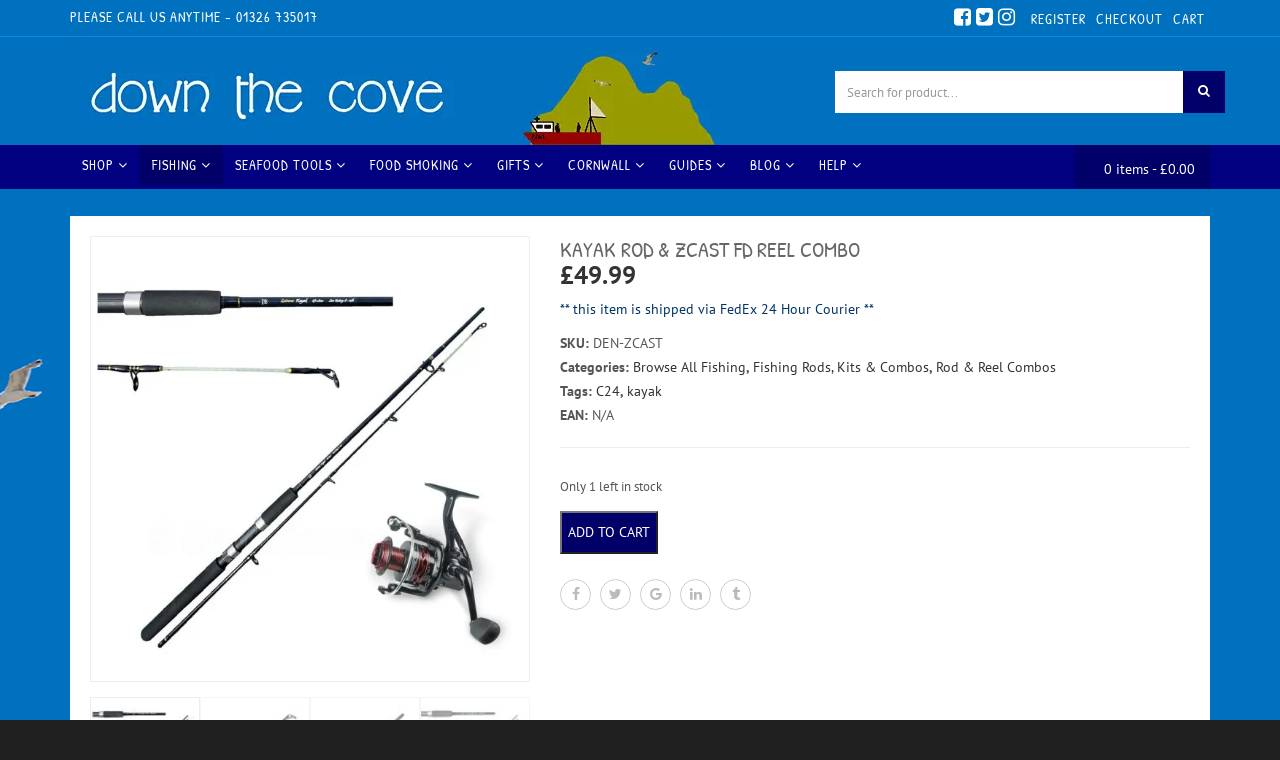

--- FILE ---
content_type: text/html; charset=UTF-8
request_url: https://www.downthecove.com/product/kayak-rod-zcast-fd-reel-combo/
body_size: 67559
content:
<!DOCTYPE html><html lang="en-GB"><head><script data-no-optimize="1">var litespeed_docref=sessionStorage.getItem("litespeed_docref");litespeed_docref&&(Object.defineProperty(document,"referrer",{get:function(){return litespeed_docref}}),sessionStorage.removeItem("litespeed_docref"));</script> <meta charset="UTF-8"><meta name="viewport" content="width=device-width, initial-scale=1, maximum-scale=1, user-scalable=no"><link rel="dns-prefetch" href="//fonts.googleapis.com"><meta name='robots' content='index, follow, max-image-preview:large, max-snippet:-1, max-video-preview:-1' /> <script id="dtc-sc-guard" data-no-optimize="1" data-no-defer="1" data-no-minify="1">(function(){
	  try {
	    var cfg = {"cart_url":"https:\/\/www.downthecove.com\/cart\/","cart_page_id":6,"breakpoint":768,"trigger_selectors":[".cart-contents",".site-header-cart",".header-cart",".shopping-cart",".mini-cart",".cart-icon",".icon-cart",".header-cart-link",".top-cart",".shopico-cart","[data-cart-trigger]","[aria-label*=\"cart\" i]","[aria-label*=\"basket\" i]"]};
	    if (!cfg) return;

	    var bp = parseInt(cfg.breakpoint, 10) || 768;
	    var mql = window.matchMedia ? window.matchMedia('(max-width: ' + bp + 'px)') : null;
	    function isMobile(){
	      if (mql) return !!mql.matches;
	      return (window.innerWidth || 0) <= bp;
	    }

	    function normPath(u){
	      try { var url = new URL(u, window.location.origin); return (url.pathname || '').replace(/\/+$/, ''); }
	      catch(e){ return ''; }
	    }
	    var cartPath = normPath(cfg.cart_url || '');
	    var cartId = parseInt(cfg.cart_page_id, 10) || 0;

	    function hrefLooksLikeCart(href){
	      if (!href) return false;
	      if (href.indexOf('javascript:') === 0) return false;
	      if (href.charAt(0) === '#') return false;
	      try {
	        var url = new URL(href, window.location.origin);
	        var p = (url.pathname || '').replace(/\/+$/, '');
	        if (cartPath && p === cartPath) return true;

	        if (cartId) {
	          var pid = url.searchParams.get('page_id') || url.searchParams.get('p');
	          if (pid && parseInt(pid, 10) === cartId) return true;
	        }
	        if (p && p.indexOf('/cart') !== -1) return true;
	      } catch(e){}
	      return false;
	    }

	    var sels = Array.isArray(cfg.trigger_selectors) ? cfg.trigger_selectors : [];
	    var safeSels = sels.filter(function(s){ return s.indexOf('[aria-label') !== 0; });
	    var looseSels = sels.filter(function(s){ return s.indexOf('[aria-label') === 0; });

	    function matchesAny(el, arr){
	      if (!el || !el.closest || !Array.isArray(arr)) return null;
	      for (var i=0;i<arr.length;i++){
	        try { var m = el.closest(arr[i]); if (m) return m; } catch(e){}
	      }
	      return null;
	    }

	    function findHeaderish(target){
	      return target.closest('header, #header, #masthead, .site-header, .header, .mobile-header, .navbar, .top-bar, .sticky-header, .header-wrapper, .header-sticky, .sticky-wrapper, .header-fixed');
	    }

	    function findTrigger(target){
	      if (!target || !target.closest) return null;
	      if (target.closest('#dtc-sc-drawer')) return null;
	      if (target.closest('[data-dtc-sc-allow-nav]')) return null;

	      var a = target.closest('a[href]');
	      if (a && hrefLooksLikeCart(a.getAttribute('href'))) return a;

	      var safe = matchesAny(target, safeSels);
	      if (safe) return safe;

	      var headerish = findHeaderish(target);
	      if (!headerish) return null;

	      var loose = matchesAny(target, looseSels);
	      if (loose) return loose;

	      return null;
	    }

	    function requestOpen(source){
	      window.__dtc_sc_pending_open = { source: source || 'header', ts: Date.now() };
	      if (window.DTCSlideCart && typeof window.DTCSlideCart.open === 'function') {
	        window.DTCSlideCart.open(source || 'header');
	      } else {
	        try { window.dispatchEvent(new CustomEvent('dtc_sc_open', { detail: { source: source || 'header' } })); } catch(e){}
	      }
	    }

	    function handler(e){
	      if (!isMobile()) return;
	      if (!e || !e.target) return;

	      var trig = findTrigger(e.target);
	      if (!trig) return;

	      if (e.cancelable) e.preventDefault();
	      e.stopPropagation();
	      if (e.stopImmediatePropagation) e.stopImmediatePropagation();

	      requestOpen('header');
	    }

	    document.addEventListener('touchstart', handler, true);
	    document.addEventListener('touchend', handler, true);
	    document.addEventListener('pointerdown', handler, true);
	    document.addEventListener('mousedown', handler, true);
	    document.addEventListener('click', handler, true);
	  } catch(err){}
	})();</script> <style id="dtc-mm-coastal-css">.navbar.navbar-default,#navigation{position:relative}.navbar-default .navbar-collapse{overflow:visible!important}.nav>li.dtc-mm-has-panel{position:relative}.nav>li.dtc-mm-has-panel>.dtc-mm-panel{display:none;position:absolute;left:0;right:0;top:100%;z-index:9999}.nav>li.dtc-mm-has-panel:hover>.dtc-mm-panel,.nav>li.dtc-mm-has-panel:focus-within>.dtc-mm-panel{display:block}.nav>li.dtc-mm-has-panel>.dtc-mm-panel:before{content:"";position:absolute;left:0;right:0;top:-14px;height:14px}.dtc-mm-panel{background:linear-gradient(135deg,rgb(2 35 59 / .98),rgb(0 92 132 / .96));border-top:3px solid rgb(139 211 221 / .85);box-shadow:0 18px 40px rgb(0 0 0 / .35)}.dtc-mm-panel:after{content:"";position:absolute;inset:0;background-image:linear-gradient(180deg,rgb(0 0 0 / .35),rgb(0 0 0 / .78)),var(--dtc-hero);background-size:cover;background-position:center;opacity:.18;pointer-events:none}.dtc-mm-inner{position:relative;padding:22px 18px 18px}.dtc-mm-head-title{color:#fff;font-size:18px;letter-spacing:.06em;text-transform:uppercase;font-weight:900}.dtc-mm-head-tag{color:rgb(255 255 255 / .82);margin-top:6px;font-size:13px;max-width:75ch}.dtc-mm-cardgrid{display:flex;flex-wrap:wrap;gap:12px}.dtc-mm-card{display:block;flex:1 1 calc(33.333% - 12px);min-width:160px;height:124px;border-radius:14px;overflow:hidden;text-decoration:none!important;background-image:linear-gradient(180deg,rgb(0 0 0 / .12),rgb(0 0 0 / .74)),var(--dtc-bg);background-size:cover;background-position:center;box-shadow:0 10px 22px rgb(0 0 0 / .25);transform:translateY(0);transition:transform .15s ease,box-shadow .15s ease;position:relative}.dtc-mm-card:hover{transform:translateY(-2px);box-shadow:0 16px 28px rgb(0 0 0 / .32)}.dtc-mm-card-title{position:absolute;left:12px;right:12px;bottom:12px;color:#fff;font-weight:900;text-shadow:0 2px 10px rgb(0 0 0 / .45)}.dtc-mm-colgrid{display:flex;flex-wrap:wrap;gap:18px 22px}.dtc-mm-col{flex:1 1 220px;min-width:200px}.dtc-mm-col-title a{color:#fff!important;font-weight:900;letter-spacing:.05em;text-transform:uppercase;font-size:12px;padding-bottom:8px;border-bottom:2px solid rgb(139 211 221 / .7);display:inline-block}.dtc-mm-col-list{list-style:none;margin:10px 0 0;padding:0}.dtc-mm-col-list li{margin:8px 0}.dtc-mm-col-list a{color:rgb(255 255 255 / .88)!important;text-decoration:none!important}.dtc-mm-col-list a:hover{color:#fff!important;text-decoration:underline!important}.dtc-mm-guides{max-height:65vh;overflow:auto;padding-right:6px}.dtc-mm-guides-grid{display:flex;flex-wrap:wrap;gap:18px 22px}.dtc-mm-guides-col{flex:1 1 240px;min-width:220px}.dtc-mm-foot{margin-top:14px;padding-top:12px;border-top:1px solid rgb(255 255 255 / .12)}.dtc-mm-cta{display:inline-block;background:rgb(139 211 221 / .18);border:1px solid rgb(139 211 221 / .35);color:#fff!important;font-weight:900;letter-spacing:.04em;text-transform:uppercase;font-size:12px;padding:10px 14px;border-radius:999px;text-decoration:none!important}.dtc-mm-cta:hover{background:rgb(139 211 221 / .26)}@media (max-width:991px){.nav>li.dtc-mm-has-panel>.dtc-mm-panel{position:static;display:none}.nav>li.dtc-mm-has-panel.dtc-open>.dtc-mm-panel{display:block}.dtc-mm-card{flex:1 1 calc(50% - 12px);height:96px}}</style> <script id="dtc-mm-coastal-ready" src="[data-uri]" defer></script> <style id="dtc-mm-coastal-overrides-css">:root{--dtc-navy:#04162f;--dtc-deep:#031028;--dtc-ocean:#0b6aa3;--dtc-seafoam:#3fd0c9;--dtc-sand:#f3e7d3;--dtc-coral:#ff6b5a;--dtc-white:#f7fbff}@media (min-width:992px){.navbar,.navbar.navbar-default,.navbar .navbar-collapse,.navbar .collapse.navbar-collapse{overflow:visible!important}.navbar .nav.navbar-nav>li.dropdown{position:static!important}.navbar .nav.navbar-nav>li>.mega_menu_dropdown{left:0!important;right:0!important;width:100%!important;top:100%!important;margin-top:0!important;border:0!important;box-shadow:none!important;background:transparent!important;display:block!important;opacity:0;visibility:hidden;pointer-events:none;transform:translateY(10px);transition:opacity .16s ease,transform .16s ease,visibility .16s ease;z-index:999999!important}.navbar .nav.navbar-nav>li>.mega_menu_dropdown::before{content:"";position:absolute;left:0;right:0;top:-14px;height:14px}.navbar .nav.navbar-nav>li:hover>.mega_menu_dropdown,.navbar .nav.navbar-nav>li:focus-within>.mega_menu_dropdown{opacity:1;visibility:visible;pointer-events:auto;transform:translateY(0)}}.mega_menu_dropdown .dtc-mega-auto{position:relative;padding:26px 0 28px;color:var(--dtc-white);background:radial-gradient(circle at 15% 10%,rgb(63 208 201 / .22),transparent 55%),radial-gradient(circle at 85% 0%,rgb(255 107 90 / .10),transparent 45%),radial-gradient(circle at 20% 100%,rgb(11 106 163 / .20),transparent 55%),linear-gradient(135deg,rgb(3 16 40 / .98),rgb(5 26 62 / .96),rgb(6 52 88 / .94));border-top:1px solid rgb(255 255 255 / .10);border-bottom:1px solid rgb(255 255 255 / .10);box-shadow:0 22px 65px rgb(0 0 0 / .45)}.mega_menu_dropdown .dtc-mega-auto::after{content:"";position:absolute;left:0;right:0;bottom:0;height:6px;background:linear-gradient(90deg,rgb(63 208 201 / .55),rgb(243 231 211 / .20),rgb(11 106 163 / .55));opacity:.75}.dtc-mega-row{align-items:flex-start}.dtc-mega-cards .row{margin-left:-8px;margin-right:-8px}.dtc-mega-card{padding-left:8px;padding-right:8px;margin-bottom:16px}.dtc-mega-card{border-radius:18px;overflow:hidden;min-height:132px;background-size:cover;background-position:center;background-repeat:no-repeat;box-shadow:0 18px 45px rgb(0 0 0 / .35);transform:translateZ(0);transition:transform .16s ease,box-shadow .16s ease,filter .16s ease;position:relative}.dtc-mega-card::before{content:"";position:absolute;inset:0;background:linear-gradient(180deg,rgb(0 0 0 / .05),rgb(0 0 0 / .55))}.dtc-mega-card-link{position:absolute;inset:0;display:flex;align-items:flex-end;padding:14px 14px;font-weight:900;font-size:14px;letter-spacing:.02em;color:#fff!important;text-decoration:none!important;text-shadow:0 2px 14px rgb(0 0 0 / .55)}.dtc-mega-card:hover{transform:translateY(-2px);box-shadow:0 26px 70px rgb(0 0 0 / .48);filter:saturate(1.05)}.dtc-mega-col-title,.dtc-mega-col-title a{color:var(--dtc-sand)!important;font-weight:900;letter-spacing:.08em;text-transform:uppercase;font-size:12px;margin:0 0 10px 0;text-decoration:none!important}.dtc-mega-col-list{margin:0;padding:0}.dtc-mega-col-item a{display:block;padding:7px 0;color:rgb(247 251 255 / .88)!important;font-weight:700;text-decoration:none!important;transition:color .12s ease,transform .12s ease}.dtc-mega-col-item a:hover{color:var(--dtc-seafoam)!important;transform:translateX(2px)}@media (min-width:992px){.nav.navbar-nav>li>a{position:relative}.nav.navbar-nav>li>a::after{content:"";position:absolute;left:16px;right:16px;bottom:6px;height:2px;background:linear-gradient(90deg,rgb(63 208 201 / .85),rgb(243 231 211 / .35),rgb(255 107 90 / .55));opacity:0;transform:scaleX(.6);transition:opacity .16s ease,transform .16s ease}.nav.navbar-nav>li:hover>a::after{opacity:1;transform:scaleX(1)}}</style> <script src="[data-uri]" defer></script> <title>Kayak Rod &amp; Zcast FD Reel Combo - Down The Cove</title><meta name="description" content="Dennett 2 Piece Kayak Rod &amp; Zcast FD Reel Combo -Quality fishing rod suitable for fishing from a kayak or small boat - Dennett Rod matched with a Zebco Reel" /><link rel="canonical" href="https://www.downthecove.com/product/kayak-rod-zcast-fd-reel-combo/" /><meta property="og:locale" content="en_GB" /><meta property="og:type" content="article" /><meta property="og:title" content="Kayak Rod &amp; Zcast FD Reel Combo - Down The Cove" /><meta property="og:description" content="Dennett 2 Piece Kayak Rod &amp; Zcast FD Reel Combo -Quality fishing rod suitable for fishing from a kayak or small boat - Dennett Rod matched with a Zebco Reel" /><meta property="og:url" content="https://www.downthecove.com/product/kayak-rod-zcast-fd-reel-combo/" /><meta property="og:site_name" content="Down The Cove" /><meta property="article:modified_time" content="2025-12-24T21:13:19+00:00" /><meta property="og:image" content="https://www.downthecove.com/wp-content/uploads/2017/03/dennettcombo.jpg" /><meta property="og:image:width" content="1078" /><meta property="og:image:height" content="1077" /><meta property="og:image:type" content="image/jpeg" /><meta name="twitter:card" content="summary_large_image" /><meta name="twitter:label1" content="Estimated reading time" /><meta name="twitter:data1" content="1 minute" /> <script type="application/ld+json" class="yoast-schema-graph">{"@context":"https://schema.org","@graph":[{"@type":"WebPage","@id":"https://www.downthecove.com/product/kayak-rod-zcast-fd-reel-combo/","url":"https://www.downthecove.com/product/kayak-rod-zcast-fd-reel-combo/","name":"Kayak Rod & Zcast FD Reel Combo - Down The Cove","isPartOf":{"@id":"https://www.downthecove.com/#website"},"primaryImageOfPage":{"@id":"https://www.downthecove.com/product/kayak-rod-zcast-fd-reel-combo/#primaryimage"},"image":{"@id":"https://www.downthecove.com/product/kayak-rod-zcast-fd-reel-combo/#primaryimage"},"thumbnailUrl":"https://www.downthecove.com/wp-content/uploads/2017/03/dennettcombo.jpg","datePublished":"2017-03-30T13:02:15+00:00","dateModified":"2025-12-24T21:13:19+00:00","description":"Dennett 2 Piece Kayak Rod & Zcast FD Reel Combo -Quality fishing rod suitable for fishing from a kayak or small boat - Dennett Rod matched with a Zebco Reel","breadcrumb":{"@id":"https://www.downthecove.com/product/kayak-rod-zcast-fd-reel-combo/#breadcrumb"},"inLanguage":"en-GB","potentialAction":[{"@type":"ReadAction","target":["https://www.downthecove.com/product/kayak-rod-zcast-fd-reel-combo/"]}]},{"@type":"ImageObject","inLanguage":"en-GB","@id":"https://www.downthecove.com/product/kayak-rod-zcast-fd-reel-combo/#primaryimage","url":"https://www.downthecove.com/wp-content/uploads/2017/03/dennettcombo.jpg","contentUrl":"https://www.downthecove.com/wp-content/uploads/2017/03/dennettcombo.jpg","width":1078,"height":1077},{"@type":"BreadcrumbList","@id":"https://www.downthecove.com/product/kayak-rod-zcast-fd-reel-combo/#breadcrumb","itemListElement":[{"@type":"ListItem","position":1,"name":"Home","item":"https://www.downthecove.com/"},{"@type":"ListItem","position":2,"name":"Shop","item":"https://www.downthecove.com/shop/"},{"@type":"ListItem","position":3,"name":"Kayak Rod &#038; Zcast FD Reel Combo"}]},{"@type":"WebSite","@id":"https://www.downthecove.com/#website","url":"https://www.downthecove.com/","name":"Down The Cove","description":"Supplying everything Coastal","potentialAction":[{"@type":"SearchAction","target":{"@type":"EntryPoint","urlTemplate":"https://www.downthecove.com/?s={search_term_string}"},"query-input":"required name=search_term_string"}],"inLanguage":"en-GB"}]}</script> <link rel='dns-prefetch' href='//cdnjs.cloudflare.com' /><link rel='dns-prefetch' href='//stats.wp.com' /><link rel='dns-prefetch' href='//fonts.googleapis.com' /><link rel="alternate" type="application/rss+xml" title="Down The Cove &raquo; Feed" href="https://www.downthecove.com/feed/" /><link rel="alternate" type="application/rss+xml" title="Down The Cove &raquo; Comments Feed" href="https://www.downthecove.com/comments/feed/" /><link rel="alternate" title="oEmbed (JSON)" type="application/json+oembed" href="https://www.downthecove.com/wp-json/oembed/1.0/embed?url=https%3A%2F%2Fwww.downthecove.com%2Fproduct%2Fkayak-rod-zcast-fd-reel-combo%2F" /><link rel="alternate" title="oEmbed (XML)" type="text/xml+oembed" href="https://www.downthecove.com/wp-json/oembed/1.0/embed?url=https%3A%2F%2Fwww.downthecove.com%2Fproduct%2Fkayak-rod-zcast-fd-reel-combo%2F&#038;format=xml" />
 <script src="//www.googletagmanager.com/gtag/js?id=G-WSHM7D94XG"  data-cfasync="false" data-wpfc-render="false" type="text/javascript" async></script> <script data-cfasync="false" data-wpfc-render="false" type="text/javascript">var mi_version = '8.21.0';
				var mi_track_user = true;
				var mi_no_track_reason = '';
				
								var disableStrs = [
										'ga-disable-G-WSHM7D94XG',
									];

				/* Function to detect opted out users */
				function __gtagTrackerIsOptedOut() {
					for (var index = 0; index < disableStrs.length; index++) {
						if (document.cookie.indexOf(disableStrs[index] + '=true') > -1) {
							return true;
						}
					}

					return false;
				}

				/* Disable tracking if the opt-out cookie exists. */
				if (__gtagTrackerIsOptedOut()) {
					for (var index = 0; index < disableStrs.length; index++) {
						window[disableStrs[index]] = true;
					}
				}

				/* Opt-out function */
				function __gtagTrackerOptout() {
					for (var index = 0; index < disableStrs.length; index++) {
						document.cookie = disableStrs[index] + '=true; expires=Thu, 31 Dec 2099 23:59:59 UTC; path=/';
						window[disableStrs[index]] = true;
					}
				}

				if ('undefined' === typeof gaOptout) {
					function gaOptout() {
						__gtagTrackerOptout();
					}
				}
								window.dataLayer = window.dataLayer || [];

				window.MonsterInsightsDualTracker = {
					helpers: {},
					trackers: {},
				};
				if (mi_track_user) {
					function __gtagDataLayer() {
						dataLayer.push(arguments);
					}

					function __gtagTracker(type, name, parameters) {
						if (!parameters) {
							parameters = {};
						}

						if (parameters.send_to) {
							__gtagDataLayer.apply(null, arguments);
							return;
						}

						if (type === 'event') {
														parameters.send_to = monsterinsights_frontend.v4_id;
							var hookName = name;
							if (typeof parameters['event_category'] !== 'undefined') {
								hookName = parameters['event_category'] + ':' + name;
							}

							if (typeof MonsterInsightsDualTracker.trackers[hookName] !== 'undefined') {
								MonsterInsightsDualTracker.trackers[hookName](parameters);
							} else {
								__gtagDataLayer('event', name, parameters);
							}
							
						} else {
							__gtagDataLayer.apply(null, arguments);
						}
					}

					__gtagTracker('js', new Date());
					__gtagTracker('set', {
						'developer_id.dZGIzZG': true,
											});
										__gtagTracker('config', 'G-WSHM7D94XG', {"forceSSL":"true","link_attribution":"true"} );
															window.gtag = __gtagTracker;										(function () {
						/* https://developers.google.com/analytics/devguides/collection/analyticsjs/ */
						/* ga and __gaTracker compatibility shim. */
						var noopfn = function () {
							return null;
						};
						var newtracker = function () {
							return new Tracker();
						};
						var Tracker = function () {
							return null;
						};
						var p = Tracker.prototype;
						p.get = noopfn;
						p.set = noopfn;
						p.send = function () {
							var args = Array.prototype.slice.call(arguments);
							args.unshift('send');
							__gaTracker.apply(null, args);
						};
						var __gaTracker = function () {
							var len = arguments.length;
							if (len === 0) {
								return;
							}
							var f = arguments[len - 1];
							if (typeof f !== 'object' || f === null || typeof f.hitCallback !== 'function') {
								if ('send' === arguments[0]) {
									var hitConverted, hitObject = false, action;
									if ('event' === arguments[1]) {
										if ('undefined' !== typeof arguments[3]) {
											hitObject = {
												'eventAction': arguments[3],
												'eventCategory': arguments[2],
												'eventLabel': arguments[4],
												'value': arguments[5] ? arguments[5] : 1,
											}
										}
									}
									if ('pageview' === arguments[1]) {
										if ('undefined' !== typeof arguments[2]) {
											hitObject = {
												'eventAction': 'page_view',
												'page_path': arguments[2],
											}
										}
									}
									if (typeof arguments[2] === 'object') {
										hitObject = arguments[2];
									}
									if (typeof arguments[5] === 'object') {
										Object.assign(hitObject, arguments[5]);
									}
									if ('undefined' !== typeof arguments[1].hitType) {
										hitObject = arguments[1];
										if ('pageview' === hitObject.hitType) {
											hitObject.eventAction = 'page_view';
										}
									}
									if (hitObject) {
										action = 'timing' === arguments[1].hitType ? 'timing_complete' : hitObject.eventAction;
										hitConverted = mapArgs(hitObject);
										__gtagTracker('event', action, hitConverted);
									}
								}
								return;
							}

							function mapArgs(args) {
								var arg, hit = {};
								var gaMap = {
									'eventCategory': 'event_category',
									'eventAction': 'event_action',
									'eventLabel': 'event_label',
									'eventValue': 'event_value',
									'nonInteraction': 'non_interaction',
									'timingCategory': 'event_category',
									'timingVar': 'name',
									'timingValue': 'value',
									'timingLabel': 'event_label',
									'page': 'page_path',
									'location': 'page_location',
									'title': 'page_title',
									'referrer' : 'page_referrer',
								};
								for (arg in args) {
																		if (!(!args.hasOwnProperty(arg) || !gaMap.hasOwnProperty(arg))) {
										hit[gaMap[arg]] = args[arg];
									} else {
										hit[arg] = args[arg];
									}
								}
								return hit;
							}

							try {
								f.hitCallback();
							} catch (ex) {
							}
						};
						__gaTracker.create = newtracker;
						__gaTracker.getByName = newtracker;
						__gaTracker.getAll = function () {
							return [];
						};
						__gaTracker.remove = noopfn;
						__gaTracker.loaded = true;
						window['__gaTracker'] = __gaTracker;
					})();
									} else {
										console.log("");
					(function () {
						function __gtagTracker() {
							return null;
						}

						window['__gtagTracker'] = __gtagTracker;
						window['gtag'] = __gtagTracker;
					})();
									}</script> <style id='wp-img-auto-sizes-contain-inline-css' type='text/css'>img:is([sizes=auto i],[sizes^="auto," i]){contain-intrinsic-size:3000px 1500px}</style><style id="litespeed-ccss">.navbar.navbar-default,#navigation{position:relative}.navbar-default .navbar-collapse{overflow:visible!important}.nav>li.dtc-mm-has-panel{position:relative}.nav>li.dtc-mm-has-panel>.dtc-mm-panel{display:none;position:absolute;left:0;right:0;top:100%;z-index:9999}.nav>li.dtc-mm-has-panel>.dtc-mm-panel:before{content:"";position:absolute;left:0;right:0;top:-14px;height:14px}.dtc-mm-panel{background:linear-gradient(135deg,rgb(2 35 59/.98),rgb(0 92 132/.96));border-top:3px solid rgb(139 211 221/.85);box-shadow:0 18px 40px rgb(0 0 0/.35)}.dtc-mm-panel:after{content:"";position:absolute;inset:0;background-image:linear-gradient(180deg,rgb(0 0 0/.35),rgb(0 0 0/.78)),var(--dtc-hero);background-size:cover;background-position:center;opacity:.18}.dtc-mm-inner{position:relative;padding:22px 18px 18px}.dtc-mm-head-title{color:#fff;font-size:18px;letter-spacing:.06em;text-transform:uppercase;font-weight:900}.dtc-mm-head-tag{color:rgb(255 255 255/.82);margin-top:6px;font-size:13px;max-width:75ch}.dtc-mm-cardgrid{display:flex;flex-wrap:wrap;gap:12px}.dtc-mm-card{display:block;flex:1 1 calc(33.333% - 12px);min-width:160px;height:124px;border-radius:14px;overflow:hidden;text-decoration:none!important;background-image:linear-gradient(180deg,rgb(0 0 0/.12),rgb(0 0 0/.74)),var(--dtc-bg);background-size:cover;background-position:center;box-shadow:0 10px 22px rgb(0 0 0/.25);transform:translateY(0);position:relative}.dtc-mm-card-title{position:absolute;left:12px;right:12px;bottom:12px;color:#fff;font-weight:900;text-shadow:0 2px 10px rgb(0 0 0/.45)}.dtc-mm-colgrid{display:flex;flex-wrap:wrap;gap:18px 22px}.dtc-mm-col{flex:1 1 220px;min-width:200px}.dtc-mm-col-title a{color:#fff!important;font-weight:900;letter-spacing:.05em;text-transform:uppercase;font-size:12px;padding-bottom:8px;border-bottom:2px solid rgb(139 211 221/.7);display:inline-block}.dtc-mm-col-list{list-style:none;margin:10px 0 0;padding:0}.dtc-mm-col-list li{margin:8px 0}.dtc-mm-col-list a{color:rgb(255 255 255/.88)!important;text-decoration:none!important}.dtc-mm-guides{max-height:65vh;overflow:auto;padding-right:6px}.dtc-mm-guides-grid{display:flex;flex-wrap:wrap;gap:18px 22px}.dtc-mm-guides-col{flex:1 1 240px;min-width:220px}.dtc-mm-foot{margin-top:14px;padding-top:12px;border-top:1px solid rgb(255 255 255/.12)}.dtc-mm-cta{display:inline-block;background:rgb(139 211 221/.18);border:1px solid rgb(139 211 221/.35);color:#fff!important;font-weight:900;letter-spacing:.04em;text-transform:uppercase;font-size:12px;padding:10px 14px;border-radius:999px;text-decoration:none!important}@media (max-width:991px){.nav>li.dtc-mm-has-panel>.dtc-mm-panel{position:static;display:none}.dtc-mm-card{flex:1 1 calc(50% - 12px);height:96px}}:root{--dtc-navy:#04162f;--dtc-deep:#031028;--dtc-ocean:#0b6aa3;--dtc-seafoam:#3fd0c9;--dtc-sand:#f3e7d3;--dtc-coral:#ff6b5a;--dtc-white:#f7fbff}@media (min-width:992px){.navbar,.navbar.navbar-default,.navbar .navbar-collapse,.navbar .collapse.navbar-collapse{overflow:visible!important}.navbar .nav.navbar-nav>li.dropdown{position:static!important}.navbar .nav.navbar-nav>li>.mega_menu_dropdown{left:0!important;right:0!important;width:100%!important;top:100%!important;margin-top:0!important;border:0!important;box-shadow:none!important;background:transparent!important;display:block!important;opacity:0;visibility:hidden;transform:translateY(10px);z-index:999999!important}.navbar .nav.navbar-nav>li>.mega_menu_dropdown::before{content:"";position:absolute;left:0;right:0;top:-14px;height:14px}}.mega_menu_dropdown .dtc-mega-auto{position:relative;padding:26px 0 28px;color:var(--dtc-white);background:radial-gradient(circle at 15% 10%,rgb(63 208 201/.22),transparent 55%),radial-gradient(circle at 85% 0%,rgb(255 107 90/.10),transparent 45%),radial-gradient(circle at 20% 100%,rgb(11 106 163/.20),transparent 55%),linear-gradient(135deg,rgb(3 16 40/.98),rgb(5 26 62/.96),rgb(6 52 88/.94));border-top:1px solid rgb(255 255 255/.10);border-bottom:1px solid rgb(255 255 255/.10);box-shadow:0 22px 65px rgb(0 0 0/.45)}.mega_menu_dropdown .dtc-mega-auto::after{content:"";position:absolute;left:0;right:0;bottom:0;height:6px;background:linear-gradient(90deg,rgb(63 208 201/.55),rgb(243 231 211/.20),rgb(11 106 163/.55));opacity:.75}.dtc-mega-row{align-items:flex-start}.dtc-mega-cards .row{margin-left:-8px;margin-right:-8px}.dtc-mega-card{padding-left:8px;padding-right:8px;margin-bottom:16px}.dtc-mega-card{border-radius:18px;overflow:hidden;min-height:132px;background-size:cover;background-position:center;background-repeat:no-repeat;box-shadow:0 18px 45px rgb(0 0 0/.35);transform:translateZ(0);position:relative}.dtc-mega-card::before{content:"";position:absolute;inset:0;background:linear-gradient(180deg,rgb(0 0 0/.05),rgb(0 0 0/.55))}.dtc-mega-card-link{position:absolute;inset:0;display:flex;align-items:flex-end;padding:14px 14px;font-weight:900;font-size:14px;letter-spacing:.02em;color:#fff!important;text-decoration:none!important;text-shadow:0 2px 14px rgb(0 0 0/.55)}.dtc-mega-col-title,.dtc-mega-col-title a{color:var(--dtc-sand)!important;font-weight:900;letter-spacing:.08em;text-transform:uppercase;font-size:12px;margin:0 0 10px 0;text-decoration:none!important}.dtc-mega-col-list{margin:0;padding:0}.dtc-mega-col-item a{display:block;padding:7px 0;color:rgb(247 251 255/.88)!important;font-weight:700;text-decoration:none!important}@media (min-width:992px){.nav.navbar-nav>li>a{position:relative}.nav.navbar-nav>li>a::after{content:"";position:absolute;left:16px;right:16px;bottom:6px;height:2px;background:linear-gradient(90deg,rgb(63 208 201/.85),rgb(243 231 211/.35),rgb(255 107 90/.55));opacity:0;transform:scaleX(.6)}}img:is([sizes=auto i],[sizes^="auto,"i]){contain-intrinsic-size:3000px 1500px}html{font-family:sans-serif;-ms-text-size-adjust:100%;-webkit-text-size-adjust:100%}body{margin:0}aside,footer,header,main,nav,section{display:block}[hidden]{display:none}a{background-color:#fff0}strong{font-weight:700}h1{font-size:2em;margin:.67em 0}img{border:0}svg:not(:root){overflow:hidden}button,input{color:inherit;font:inherit;margin:0}button{overflow:visible}button{text-transform:none}button{-webkit-appearance:button}button::-moz-focus-inner,input::-moz-focus-inner{border:0;padding:0}input{line-height:normal}input[type="number"]::-webkit-inner-spin-button,input[type="number"]::-webkit-outer-spin-button{height:auto}input[type="search"]{-webkit-appearance:textfield;-webkit-box-sizing:content-box;-moz-box-sizing:content-box;box-sizing:content-box}input[type="search"]::-webkit-search-cancel-button,input[type="search"]::-webkit-search-decoration{-webkit-appearance:none}*{-webkit-box-sizing:border-box;-moz-box-sizing:border-box;box-sizing:border-box}*:before,*:after{-webkit-box-sizing:border-box;-moz-box-sizing:border-box;box-sizing:border-box}html{font-size:10px}body{font-family:"Helvetica Neue",Helvetica,Arial,sans-serif;font-size:14px;line-height:1.42857143;color:#333;background-color:#fff}input,button{font-family:inherit;font-size:inherit;line-height:inherit}a{color:#337ab7;text-decoration:none}img{vertical-align:middle}.sr-only{position:absolute;width:1px;height:1px;margin:-1px;padding:0;overflow:hidden;clip:rect(0,0,0,0);border:0}h1,h2,h3,h4{font-family:inherit;font-weight:500;line-height:1.1;color:inherit}h1,h2,h3{margin-top:20px;margin-bottom:10px}h4{margin-top:10px;margin-bottom:10px}h1{font-size:36px}h2{font-size:30px}h3{font-size:24px}h4{font-size:18px}p{margin:0 0 10px}.text-right{text-align:right}.text-center{text-align:center}ul{margin-top:0;margin-bottom:10px}ul ul{margin-bottom:0}.list-unstyled{padding-left:0;list-style:none}.list-inline{padding-left:0;list-style:none;margin-left:-5px}.list-inline>li{display:inline-block;padding-left:5px;padding-right:5px}.container{margin-right:auto;margin-left:auto;padding-left:15px;padding-right:15px}@media (min-width:769px){.container{width:750px}}@media (min-width:992px){.container{width:970px}}@media (min-width:1200px){.container{width:1170px}}.row{margin-left:-15px;margin-right:-15px}.col-sm-4,.col-xs-6,.col-sm-6,.col-md-6,.col-sm-8{position:relative;min-height:1px;padding-left:15px;padding-right:15px}.col-xs-6{float:left}.col-xs-6{width:50%}@media (min-width:769px){.col-sm-4,.col-sm-6,.col-sm-8{float:left}.col-sm-8{width:66.66666667%}.col-sm-6{width:50%}.col-sm-4{width:33.33333333%}}@media (min-width:992px){.col-md-6{float:left}.col-md-6{width:50%}}label{display:inline-block;max-width:100%;margin-bottom:5px;font-weight:700}input[type="search"]{-webkit-box-sizing:border-box;-moz-box-sizing:border-box;box-sizing:border-box}.form-control{display:block;width:100%;height:34px;padding:6px 12px;font-size:14px;line-height:1.42857143;color:#555;background-color:#fff;background-image:none;border:1px solid #ccc;border-radius:4px;-webkit-box-shadow:inset 0 1px 1px rgb(0 0 0/.075);box-shadow:inset 0 1px 1px rgb(0 0 0/.075)}.form-control::-moz-placeholder{color:#999;opacity:1}.form-control:-ms-input-placeholder{color:#999}.form-control::-webkit-input-placeholder{color:#999}.form-control::-ms-expand{border:0;background-color:#fff0}input[type="search"]{-webkit-appearance:none}.btn{display:inline-block;margin-bottom:0;font-weight:400;text-align:center;vertical-align:middle;-ms-touch-action:manipulation;touch-action:manipulation;background-image:none;border:1px solid #fff0;white-space:nowrap;padding:6px 12px;font-size:14px;line-height:1.42857143;border-radius:4px}.btn-default{color:#333;background-color:#fff;border-color:#ccc}.fade{opacity:0}.collapse{display:none}.dropdown{position:relative}.dropdown-menu{position:absolute;top:100%;left:0;z-index:1000;display:none;float:left;min-width:160px;padding:5px 0;margin:2px 0 0;list-style:none;font-size:14px;text-align:left;background-color:#fff;border:1px solid #ccc;border:1px solid rgb(0 0 0/.15);border-radius:4px;-webkit-box-shadow:0 6px 12px rgb(0 0 0/.175);box-shadow:0 6px 12px rgb(0 0 0/.175);-webkit-background-clip:padding-box;background-clip:padding-box}.nav{margin-bottom:0;padding-left:0;list-style:none}.nav>li{position:relative;display:block}.nav>li>a{position:relative;display:block;padding:10px 15px}.navbar{position:relative;min-height:50px;margin-bottom:20px;border:1px solid #fff0}@media (min-width:769px){.navbar{border-radius:4px}}.navbar-collapse{overflow-x:visible;padding-right:15px;padding-left:15px;border-top:1px solid #fff0;-webkit-box-shadow:inset 0 1px 0 rgb(255 255 255/.1);box-shadow:inset 0 1px 0 rgb(255 255 255/.1);-webkit-overflow-scrolling:touch}@media (min-width:769px){.navbar-collapse{width:auto;border-top:0;-webkit-box-shadow:none;box-shadow:none}.navbar-collapse.collapse{display:block!important;height:auto!important;padding-bottom:0;overflow:visible!important}}.navbar-toggle{position:relative;float:right;margin-right:15px;padding:9px 10px;margin-top:8px;margin-bottom:8px;background-color:#fff0;background-image:none;border:1px solid #fff0;border-radius:4px}@media (min-width:769px){.navbar-toggle{display:none}}.navbar-nav{margin:7.5px -15px}.navbar-nav>li>a{padding-top:10px;padding-bottom:10px;line-height:20px}@media (min-width:769px){.navbar-nav{float:left;margin:0}.navbar-nav>li{float:left}.navbar-nav>li>a{padding-top:15px;padding-bottom:15px}}.navbar-nav>li>.dropdown-menu{margin-top:0;border-top-right-radius:0;border-top-left-radius:0}.navbar-default{background-color:#f8f8f8;border-color:#e7e7e7}.navbar-default .navbar-nav>li>a{color:#777}.navbar-default .navbar-collapse{border-color:#e7e7e7}.panel{margin-bottom:20px;background-color:#fff;border:1px solid #fff0;border-radius:4px;-webkit-box-shadow:0 1px 1px rgb(0 0 0/.05);box-shadow:0 1px 1px rgb(0 0 0/.05)}.close{float:right;font-size:21px;font-weight:700;line-height:1;color:#000;text-shadow:0 1px 0#fff;opacity:.2}button.close{padding:0;background:#fff0;border:0;-webkit-appearance:none}.modal{display:none;overflow:hidden;position:fixed;top:0;right:0;bottom:0;left:0;z-index:1050;-webkit-overflow-scrolling:touch;outline:0}.modal.fade .modal-dialog{-webkit-transform:translate(0,-25%);-ms-transform:translate(0,-25%);-o-transform:translate(0,-25%);transform:translate(0,-25%)}.modal-dialog{position:relative;width:auto;margin:10px}.modal-content{position:relative;background-color:#fff;border:1px solid #999;border:1px solid rgb(0 0 0/.2);border-radius:6px;-webkit-box-shadow:0 3px 9px rgb(0 0 0/.5);box-shadow:0 3px 9px rgb(0 0 0/.5);-webkit-background-clip:padding-box;background-clip:padding-box;outline:0}.modal-body{position:relative;padding:15px}@media (min-width:769px){.modal-dialog{width:600px;margin:30px auto}.modal-content{-webkit-box-shadow:0 5px 15px rgb(0 0 0/.5);box-shadow:0 5px 15px rgb(0 0 0/.5)}}.clearfix:before,.clearfix:after,.container:before,.container:after,.row:before,.row:after,.nav:before,.nav:after,.navbar:before,.navbar:after,.navbar-collapse:before,.navbar-collapse:after{content:" ";display:table}.clearfix:after,.container:after,.row:after,.nav:after,.navbar:after,.navbar-collapse:after{clear:both}.pull-right{float:right!important}.pull-left{float:left!important}@-ms-viewport{width:device-width}.fa{display:inline-block;font:normal normal normal 14px/1 FontAwesome;font-size:inherit;text-rendering:auto;-webkit-font-smoothing:antialiased;-moz-osx-font-smoothing:grayscale;transform:translate(0,0)}.fa-fw{width:1.28571429em;text-align:center}.pull-right{float:right}.pull-left{float:left}.fa-search:before{content:""}.fa-eye:before{content:""}.fa-twitter-square:before{content:""}.fa-facebook-square:before{content:""}.fa-twitter:before{content:""}.fa-facebook:before{content:""}.fa-bars:before{content:""}.fa-linkedin:before{content:""}.fa-angle-up:before{content:""}.fa-angle-down:before{content:""}.fa-instagram:before{content:""}.fa-tumblr:before{content:""}.fa-google:before{content:""}button::-moz-focus-inner{padding:0;border:0}:root{--wp-block-synced-color:#7a00df;--wp-block-synced-color--rgb:122,0,223;--wp-bound-block-color:var(--wp-block-synced-color);--wp-editor-canvas-background:#ddd;--wp-admin-theme-color:#007cba;--wp-admin-theme-color--rgb:0,124,186;--wp-admin-theme-color-darker-10:#006ba1;--wp-admin-theme-color-darker-10--rgb:0,107,160.5;--wp-admin-theme-color-darker-20:#005a87;--wp-admin-theme-color-darker-20--rgb:0,90,135;--wp-admin-border-width-focus:2px}:root{--wp--preset--font-size--normal:16px;--wp--preset--font-size--huge:42px}.screen-reader-text{border:0;clip-path:inset(50%);height:1px;margin:-1px;overflow:hidden;padding:0;position:absolute;width:1px;word-wrap:normal!important}:root{--wp--preset--aspect-ratio--square:1;--wp--preset--aspect-ratio--4-3:4/3;--wp--preset--aspect-ratio--3-4:3/4;--wp--preset--aspect-ratio--3-2:3/2;--wp--preset--aspect-ratio--2-3:2/3;--wp--preset--aspect-ratio--16-9:16/9;--wp--preset--aspect-ratio--9-16:9/16;--wp--preset--color--black:#000000;--wp--preset--color--cyan-bluish-gray:#abb8c3;--wp--preset--color--white:#ffffff;--wp--preset--color--pale-pink:#f78da7;--wp--preset--color--vivid-red:#cf2e2e;--wp--preset--color--luminous-vivid-orange:#ff6900;--wp--preset--color--luminous-vivid-amber:#fcb900;--wp--preset--color--light-green-cyan:#7bdcb5;--wp--preset--color--vivid-green-cyan:#00d084;--wp--preset--color--pale-cyan-blue:#8ed1fc;--wp--preset--color--vivid-cyan-blue:#0693e3;--wp--preset--color--vivid-purple:#9b51e0;--wp--preset--gradient--vivid-cyan-blue-to-vivid-purple:linear-gradient(135deg,rgb(6,147,227) 0%,rgb(155,81,224) 100%);--wp--preset--gradient--light-green-cyan-to-vivid-green-cyan:linear-gradient(135deg,rgb(122,220,180) 0%,rgb(0,208,130) 100%);--wp--preset--gradient--luminous-vivid-amber-to-luminous-vivid-orange:linear-gradient(135deg,rgb(252,185,0) 0%,rgb(255,105,0) 100%);--wp--preset--gradient--luminous-vivid-orange-to-vivid-red:linear-gradient(135deg,rgb(255,105,0) 0%,rgb(207,46,46) 100%);--wp--preset--gradient--very-light-gray-to-cyan-bluish-gray:linear-gradient(135deg,rgb(238,238,238) 0%,rgb(169,184,195) 100%);--wp--preset--gradient--cool-to-warm-spectrum:linear-gradient(135deg,rgb(74,234,220) 0%,rgb(151,120,209) 20%,rgb(207,42,186) 40%,rgb(238,44,130) 60%,rgb(251,105,98) 80%,rgb(254,248,76) 100%);--wp--preset--gradient--blush-light-purple:linear-gradient(135deg,rgb(255,206,236) 0%,rgb(152,150,240) 100%);--wp--preset--gradient--blush-bordeaux:linear-gradient(135deg,rgb(254,205,165) 0%,rgb(254,45,45) 50%,rgb(107,0,62) 100%);--wp--preset--gradient--luminous-dusk:linear-gradient(135deg,rgb(255,203,112) 0%,rgb(199,81,192) 50%,rgb(65,88,208) 100%);--wp--preset--gradient--pale-ocean:linear-gradient(135deg,rgb(255,245,203) 0%,rgb(182,227,212) 50%,rgb(51,167,181) 100%);--wp--preset--gradient--electric-grass:linear-gradient(135deg,rgb(202,248,128) 0%,rgb(113,206,126) 100%);--wp--preset--gradient--midnight:linear-gradient(135deg,rgb(2,3,129) 0%,rgb(40,116,252) 100%);--wp--preset--font-size--small:13px;--wp--preset--font-size--medium:20px;--wp--preset--font-size--large:36px;--wp--preset--font-size--x-large:42px;--wp--preset--spacing--20:0.44rem;--wp--preset--spacing--30:0.67rem;--wp--preset--spacing--40:1rem;--wp--preset--spacing--50:1.5rem;--wp--preset--spacing--60:2.25rem;--wp--preset--spacing--70:3.38rem;--wp--preset--spacing--80:5.06rem;--wp--preset--shadow--natural:6px 6px 9px rgba(0, 0, 0, 0.2);--wp--preset--shadow--deep:12px 12px 50px rgba(0, 0, 0, 0.4);--wp--preset--shadow--sharp:6px 6px 0px rgba(0, 0, 0, 0.2);--wp--preset--shadow--outlined:6px 6px 0px -3px rgb(255, 255, 255), 6px 6px rgb(0, 0, 0);--wp--preset--shadow--crisp:6px 6px 0px rgb(0, 0, 0)}.ctl-wc-ean-ean_wrapper{display:block}body{--extendify--spacing--large:var(--wp--custom--spacing--large,clamp(2em, 8vw, 8em))!important;--wp--preset--font-size--ext-small:1rem!important;--wp--preset--font-size--ext-medium:1.125rem!important;--wp--preset--font-size--ext-large:clamp(1.65rem, 3.5vw, 2.15rem)!important;--wp--preset--font-size--ext-x-large:clamp(3rem, 6vw, 4.75rem)!important;--wp--preset--font-size--ext-xx-large:clamp(3.25rem, 7.5vw, 5.75rem)!important;--wp--preset--color--black:#000!important;--wp--preset--color--white:#fff!important}button.pswp__button{box-shadow:none!important;background-image:url(/wp-content/plugins/woocommerce/assets/css/photoswipe/default-skin/default-skin.png)!important}button.pswp__button,button.pswp__button--arrow--left::before,button.pswp__button--arrow--right::before{background-color:transparent!important}button.pswp__button--arrow--left,button.pswp__button--arrow--right{background-image:none!important}.pswp{display:none;position:absolute;width:100%;height:100%;left:0;top:0;overflow:hidden;-ms-touch-action:none;touch-action:none;z-index:1500;-webkit-text-size-adjust:100%;-webkit-backface-visibility:hidden;outline:0}.pswp *{-webkit-box-sizing:border-box;box-sizing:border-box}.pswp__bg{position:absolute;left:0;top:0;width:100%;height:100%;background:#000;opacity:0;-webkit-transform:translateZ(0);transform:translateZ(0);-webkit-backface-visibility:hidden;will-change:opacity}.pswp__scroll-wrap{position:absolute;left:0;top:0;width:100%;height:100%;overflow:hidden}.pswp__container{-ms-touch-action:none;touch-action:none;position:absolute;left:0;right:0;top:0;bottom:0}.pswp__container{-webkit-touch-callout:none}.pswp__bg{will-change:opacity}.pswp__container{-webkit-backface-visibility:hidden}.pswp__item{position:absolute;left:0;right:0;top:0;bottom:0;overflow:hidden}.pswp__button{width:44px;height:44px;position:relative;background:0 0;overflow:visible;-webkit-appearance:none;display:block;border:0;padding:0;margin:0;float:right;opacity:.75;-webkit-box-shadow:none;box-shadow:none}.pswp__button::-moz-focus-inner{padding:0;border:0}.pswp__button,.pswp__button--arrow--left:before,.pswp__button--arrow--right:before{background:url(/wp-content/plugins/woocommerce/assets/css/photoswipe/default-skin/default-skin.png)0 0 no-repeat;background-size:264px 88px;width:44px;height:44px}.pswp__button--close{background-position:0-44px}.pswp__button--share{background-position:-44px -44px}.pswp__button--fs{display:none}.pswp__button--zoom{display:none;background-position:-88px 0}.pswp__button--arrow--left,.pswp__button--arrow--right{background:0 0;top:50%;margin-top:-50px;width:70px;height:100px;position:absolute}.pswp__button--arrow--left{left:0}.pswp__button--arrow--right{right:0}.pswp__button--arrow--left:before,.pswp__button--arrow--right:before{content:"";top:35px;background-color:rgb(0 0 0/.3);height:30px;width:32px;position:absolute}.pswp__button--arrow--left:before{left:6px;background-position:-138px -44px}.pswp__button--arrow--right:before{right:6px;background-position:-94px -44px}.pswp__share-modal{display:block;background:rgb(0 0 0/.5);width:100%;height:100%;top:0;left:0;padding:10px;position:absolute;z-index:1600;opacity:0;-webkit-backface-visibility:hidden;will-change:opacity}.pswp__share-modal--hidden{display:none}.pswp__share-tooltip{z-index:1620;position:absolute;background:#fff;top:56px;border-radius:2px;display:block;width:auto;right:44px;-webkit-box-shadow:0 2px 5px rgb(0 0 0/.25);box-shadow:0 2px 5px rgb(0 0 0/.25);-webkit-transform:translateY(6px);-ms-transform:translateY(6px);transform:translateY(6px);-webkit-backface-visibility:hidden;will-change:transform}.pswp__counter{position:absolute;left:0;top:0;height:44px;font-size:13px;line-height:44px;color:#fff;opacity:.75;padding:0 10px}.pswp__caption{position:absolute;left:0;bottom:0;width:100%;min-height:44px}.pswp__caption__center{text-align:left;max-width:420px;margin:0 auto;font-size:13px;padding:10px;line-height:20px;color:#ccc}.pswp__preloader{width:44px;height:44px;position:absolute;top:0;left:50%;margin-left:-22px;opacity:0;will-change:opacity;direction:ltr}.pswp__preloader__icn{width:20px;height:20px;margin:12px}@media screen and (max-width:1024px){.pswp__preloader{position:relative;left:auto;top:auto;margin:0;float:right}}.pswp__ui{-webkit-font-smoothing:auto;visibility:visible;opacity:1;z-index:1550}.pswp__top-bar{position:absolute;left:0;top:0;height:44px;width:100%}.pswp__caption,.pswp__top-bar{-webkit-backface-visibility:hidden;will-change:opacity}.pswp__caption,.pswp__top-bar{background-color:rgb(0 0 0/.5)}.pswp__ui--hidden .pswp__button--arrow--left,.pswp__ui--hidden .pswp__button--arrow--right,.pswp__ui--hidden .pswp__caption,.pswp__ui--hidden .pswp__top-bar{opacity:.001}:root{--woocommerce:#7F54B3;--wc-green:#7ad03a;--wc-red:#a00;--wc-orange:#ffba00;--wc-blue:#2ea2cc;--wc-primary:#7F54B3;--wc-primary-text:white;--wc-secondary:#e9e6ed;--wc-secondary-text:#515151;--wc-highlight:#b3af54;--wc-highligh-text:white;--wc-content-bg:#fff;--wc-subtext:#767676}.woocommerce img,.woocommerce-page img{height:auto;max-width:100%}.woocommerce div.product div.images,.woocommerce-page div.product div.images{float:left;width:48%}.woocommerce div.product div.summary,.woocommerce-page div.product div.summary{float:right;width:48%;clear:none}.woocommerce div.product .woocommerce-tabs,.woocommerce-page div.product .woocommerce-tabs{clear:both}.woocommerce div.product .woocommerce-tabs ul.tabs::after,.woocommerce div.product .woocommerce-tabs ul.tabs::before,.woocommerce-page div.product .woocommerce-tabs ul.tabs::after,.woocommerce-page div.product .woocommerce-tabs ul.tabs::before{content:" ";display:table}.woocommerce div.product .woocommerce-tabs ul.tabs::after,.woocommerce-page div.product .woocommerce-tabs ul.tabs::after{clear:both}.woocommerce div.product .woocommerce-tabs ul.tabs li,.woocommerce-page div.product .woocommerce-tabs ul.tabs li{display:inline-block}@media only screen and (max-width:768px){:root{--woocommerce:#7F54B3;--wc-green:#7ad03a;--wc-red:#a00;--wc-orange:#ffba00;--wc-blue:#2ea2cc;--wc-primary:#7F54B3;--wc-primary-text:white;--wc-secondary:#e9e6ed;--wc-secondary-text:#515151;--wc-highlight:#b3af54;--wc-highligh-text:white;--wc-content-bg:#fff;--wc-subtext:#767676}.woocommerce div.product div.images,.woocommerce div.product div.summary,.woocommerce-page div.product div.images,.woocommerce-page div.product div.summary{float:none;width:100%}}:root{--woocommerce:#7F54B3;--wc-green:#7ad03a;--wc-red:#a00;--wc-orange:#ffba00;--wc-blue:#2ea2cc;--wc-primary:#7F54B3;--wc-primary-text:white;--wc-secondary:#e9e6ed;--wc-secondary-text:#515151;--wc-highlight:#b3af54;--wc-highligh-text:white;--wc-content-bg:#fff;--wc-subtext:#767676}.screen-reader-text{clip:rect(1px,1px,1px,1px);height:1px;overflow:hidden;position:absolute!important;width:1px;word-wrap:normal!important}.woocommerce .woocommerce-breadcrumb{margin:0 0 1em;padding:0;font-size:.92em;color:#767676}.woocommerce .woocommerce-breadcrumb::after,.woocommerce .woocommerce-breadcrumb::before{content:" ";display:table}.woocommerce .woocommerce-breadcrumb::after{clear:both}.woocommerce .woocommerce-breadcrumb a{color:#767676}.woocommerce .quantity .qty{width:3.631em;text-align:center}.woocommerce div.product{margin-bottom:0;position:relative}.woocommerce div.product .product_title{clear:none;margin-top:0;padding:0}.woocommerce div.product p.price,.woocommerce div.product span.price{color:#b3af54;font-size:1.25em}.woocommerce div.product p.stock{font-size:.92em}.woocommerce div.product .stock{color:#b3af54}.woocommerce div.product div.images{margin-bottom:2em}.woocommerce div.product div.images img{display:block;width:100%;height:auto;box-shadow:none}.woocommerce div.product div.images.woocommerce-product-gallery{position:relative}.woocommerce div.product div.images .woocommerce-product-gallery__wrapper{margin:0;padding:0}.woocommerce div.product div.summary{margin-bottom:2em}.woocommerce div.product .woocommerce-tabs ul.tabs{list-style:none;padding:0 0 0 1em;margin:0 0 1.618em;overflow:hidden;position:relative}.woocommerce div.product .woocommerce-tabs ul.tabs li{border:1px solid #cfc8d8;background-color:#e9e6ed;color:#515151;display:inline-block;position:relative;z-index:0;border-radius:4px 4px 0 0;margin:0-5px;padding:0 1em}.woocommerce div.product .woocommerce-tabs ul.tabs li a{display:inline-block;padding:.5em 0;font-weight:700;color:#515151;text-decoration:none}.woocommerce div.product .woocommerce-tabs ul.tabs li::after,.woocommerce div.product .woocommerce-tabs ul.tabs li::before{border:1px solid #cfc8d8;position:absolute;bottom:-1px;width:5px;height:5px;content:" ";box-sizing:border-box}.woocommerce div.product .woocommerce-tabs ul.tabs li::before{left:-5px;border-bottom-right-radius:4px;border-width:0 1px 1px 0;box-shadow:2px 2px 0#e9e6ed}.woocommerce div.product .woocommerce-tabs ul.tabs li::after{right:-5px;border-bottom-left-radius:4px;border-width:0 0 1px 1px;box-shadow:-2px 2px 0#e9e6ed}.woocommerce div.product .woocommerce-tabs ul.tabs::before{position:absolute;content:" ";width:100%;bottom:0;left:0;border-bottom:1px solid #cfc8d8;z-index:1}.woocommerce div.product .woocommerce-tabs .panel{margin:0 0 2em;padding:0}.woocommerce div.product form.cart{margin-bottom:2em}.woocommerce div.product form.cart::after,.woocommerce div.product form.cart::before{content:" ";display:table}.woocommerce div.product form.cart::after{clear:both}.woocommerce div.product form.cart div.quantity{float:left;margin:0 4px 0 0}.woocommerce div.product form.cart .button{vertical-align:middle;float:left}.woocommerce .cart .button{float:none}.woocommerce:where(body:not(.woocommerce-block-theme-has-button-styles)) a.button,.woocommerce:where(body:not(.woocommerce-block-theme-has-button-styles)) button.button,:where(body:not(.woocommerce-block-theme-has-button-styles)) .woocommerce a.button{font-size:100%;margin:0;line-height:1;position:relative;text-decoration:none;overflow:visible;padding:.618em 1em;font-weight:700;border-radius:3px;left:auto;color:#515151;background-color:#e9e6ed;border:0;display:inline-block;background-image:none;box-shadow:none;text-shadow:none}.woocommerce:where(body:not(.woocommerce-block-theme-has-button-styles)) button.button.alt{background-color:#7f54b3;color:#fff;-webkit-font-smoothing:antialiased}html *{-webkit-font-smoothing:antialiased;-moz-osx-font-smoothing:grayscale}*,*:after,*:before{-webkit-box-sizing:border-box;-moz-box-sizing:border-box;box-sizing:border-box}body{font-family:"PT Sans",sans-serif;color:#555;font-size:14px;line-height:24px;background-color:#202020;overflow-x:hidden;-webkit-font-feature-settings:"lnum";-moz-font-feature-settings:"lnum";-ms-font-feature-settings:"lnum";-o-font-feature-settings:"lnum";font-feature-settings:"lnum"}img{max-width:100%}.body-wrap{background:#F5F5F5}a,a:visited{outline:0;color:#1BA39C;text-decoration:none;display:inline-block}img{max-width:100%;height:auto;-webkit-backface-visibility:hidden}.container{max-width:100%}h1,h2,h3,h4{margin:10px 0;font-weight:700;line-height:1.25;color:#676767;font-family:"Raleway",sans-serif}h1{font-size:38px}h2{font-size:32px}.woocommerce h2,.woocommerce h3{font-size:22px}h3{font-size:28px}h4{font-size:22px}section{width:100%;margin-bottom:75px;padding:0;margin:0;position:relative}.white-block{background:#fff;margin-bottom:35px}.white-block-content{padding:20px}.header{padding:30px 0}.cart{position:relative}.cart-contents{line-height:34px}.cart-trigger{background:#18938C;padding:0 15px}.cart-trigger,.cart-trigger a{color:#fff;line-height:40px}.cart .dashicons{font-size:25px;line-height:40px;margin-right:10px;width:auto;height:auto}.cart .cart-count{line-height:34px}@media only screen and (max-width:768px){.logo,.logo:visited{margin-bottom:20px;text-align:center;display:block}}.btn,a.btn{word-break:break-all;border-radius:0;border:none;background:#1BA39C;color:#fff;display:inline-block;white-space:normal;font-size:13px;line-height:23px;padding:2px 10px}.btn i{margin-right:5px}.product-item .quick-view{backface-visibility:hidden;-webkit-backface-visibility:hidden;transform:translateZ(0);-moz-transform:translateZ(0);-ms-transform:translateZ(0);-webkit-transform:translateZ(0);background:#1BA39C;position:absolute;bottom:1px;z-index:8;width:30px;height:0;line-height:30px;text-align:center;display:block}.product-item .quick-view{left:32px}.product-item .quick-view.qw-only{left:1px}.product-item a.quick-view,.product-item a.quick-view:visited{color:#fff}.top-bar{border-bottom:1px solid #ddd;margin:0;padding:5px 0}@media only screen and (max-width:768px){.top-bar,.top-bar .text-right{text-align:center}}.top-bar ul,.top-bar p{margin:0}.page-title{background:#fff;padding:30px 0;margin-bottom:75px}.woocommerce .woocommerce-breadcrumb,.woocommerce .woocommerce-breadcrumb a{font-size:13px}.woocommerce .woocommerce-breadcrumb{margin:0}.page-title .pull-right{line-height:68px}@media only screen and (max-width:768px){.page-title .pull-right{line-height:23px}.page-title .pull-right,.page-title .pull-left{width:100%;text-align:center}}.navigation-bar{border-left:none;border-right:none;overflow:visible;background:#1BA39C}@media only screen and (max-width:768px){.navigation-bar .pull-left,.navigation-bar .pull-right{width:100%;text-align:center}}#navigation .dropdown-menu{margin:0;box-shadow:0 6px 8px rgb(0 0 0/.03);border:none;border-radius:0}.navbar li{margin-bottom:0}.navbar{margin-bottom:0;border-radius:0;border:none;background:#fff0;min-height:0}.navbar-collapse{padding:0;border:none}.nav.navbar-nav{display:block;vertical-align:top;width:100%}.nav.navbar-nav>li>a{color:#fff}.nav.navbar-nav li a{font-size:13px}.nav.navbar-nav>li{margin:0}#navigation .nav.navbar-nav>li>a{background:#fff0;text-transform:uppercase;font-weight:700}#navigation .navbar-nav>li.current-menu-parent>a{color:#fff;background:#18938C}.nav.navbar-nav ul{padding:0;border-radius:0;border:none}.nav>li>a{padding:10px 15px}.nav.navbar-nav ul:not(.mega_menu) li a{position:relative}.navbar-toggle{color:#fff;line-height:39px;float:none;padding:0;margin:0}#navigation{text-align:center}@media only screen and (max-width:768px){.nav.navbar-nav{margin-left:0;margin-right:0}#navigation .navbar-nav li a{text-align:center;display:block}#navigation .dropdown-menu{border:none}.nav.navbar-nav{display:block}}.nav.navbar-nav>li>a{line-height:20px}.to_top.btn{position:fixed;right:20px;bottom:15px;width:30px;height:30px;display:none;z-index:3;padding:0;text-align:center;-webkit-transform:translate3d(0,0,0)}.to_top.btn .fa{font-size:20px;line-height:29px;display:block}label{font-weight:400}input{background-clip:padding-box}.form-control{border-radius:0;border:none;background:#f5f5f5;box-shadow:none;-moz-box-shadow:none;-webkit-box-shadow:none;font-size:13px;line-height:23px;color:#555;width:100%;float:none}.shopico-form{width:100%;display:block;position:relative;border-radius:0;overflow:hidden}.shopico-form.quick-search{overflow:visible}.header .shopico-form{margin-top:4px}.header .shopico-form input{height:42px;background:#fff}.header .shopico-form a.submit_form{line-height:35px;width:42px}.shopico-form .btn{position:absolute;top:0;right:0;height:100%;border-radius:0;line-height:29px}.shopico-form .btn i{margin:0}.post-share a{display:inline-block;margin-right:5px;width:31px;height:31px;border-radius:50%;border:1px solid #ccc;color:#bbb;text-align:center;line-height:29px}.woocommerce div.product form.cart .button,.woocommerce a.button{margin-bottom:15px;background:#1BA39C;color:#fff;border-radius:0;text-transform:uppercase}.woocommerce div.product form.cart .button{height:43px;line-height:27px}.product-item{margin-bottom:35px;background:#fff}.product-item-content{padding:15px}.product-item .product-media{position:relative;overflow:hidden}.product-media img{width:100%;height:auto}.product-item .product-cat{line-height:1;text-transform:uppercase;color:#bbb;font-size:11px;font-weight:700;line-height:14px;font-style:normal}.product-item .product-cat{display:block}.product-item .product-title{margin-top:10px}.product-item .price,.woocommerce div.product p.price,.woocommerce div.product span.price{font-size:16px;display:block;text-decoration:none;font-weight:700;color:#555}.woocommerce .product-item a.button{background:#fff0;border:1px dotted #ccc;outline:1px dotted #ccc;outline-offset:-3px;color:#bbb;border-radius:0;font-weight:400;margin-top:10px;margin-bottom:0;display:block;font-size:13px}.single-product-content{overflow:hidden}.single .white-block.clearfix{overflow:hidden;position:relative}.single-product-content .product_title{margin-bottom:0}@media only screen and (max-width:768px){body.woocommerce.single-product .single-product-content .product_title{margin-top:20px}}.woocommerce div.product .single-product-content p.price{font-size:25px;color:#1BA39C}.single-product-content .product_meta{padding-bottom:5px;margin-bottom:25px}.single-product-content .product_meta{padding-bottom:20px;border-bottom:1px solid #eee}.single-product-content .product_meta>span{display:block;font-weight:700}.single-product-content .product_meta>span a,.single-product-content .product_meta>span span{font-weight:400}.woocommerce div.product form.cart{margin:0}.woocommerce div.product p.stock{font-size:13px;color:#555;line-height:28px;display:block}.woocommerce div.product form.cart{clear:both}.woocommerce .quantity .qty{height:43px;padding:0 10px;width:100px}.single-product-content .share-wrap{margin-top:10px}.woocommerce div.product .woocommerce-tabs ul.tabs{margin:0;padding:0;margin-bottom:20px}.woocommerce div.product .woocommerce-tabs ul.tabs li::after,.woocommerce div.product .woocommerce-tabs ul.tabs li::before,.woocommerce div.product .woocommerce-tabs ul.tabs:before{content:none;border:none}.woocommerce div.product .woocommerce-tabs ul.tabs li{border-radius:0;border:none;background:#fff0;border:1px dotted #ccc;outline:1px dotted #ccc;outline-offset:-3px;color:#bbb;margin:0;margin-right:10px;margin-bottom:5px}.woocommerce div.product .woocommerce-tabs ul.tabs li a{color:#bbb}.woocommerce div.product .woocommerce-tabs .panel{box-shadow:none;-webkit-box-shadow:none;-moz-box-shadow:none;margin:0}.woocommerce div.product div.images,.woocommerce-page div.product div.images{width:40%}.woocommerce div.product div.summary,.woocommerce-page div.product div.summary{width:calc(60% - 30px)}.woocommerce button.button{color:#fff;border-radius:0;background:#e74c3c}.input-text{border:1px solid #ccc;border-radius:0;height:30px}.products-list{display:none}.modal-content{border-radius:0;box-shadow:none;-moz-box-shadow:none;-webkit-box-shadow:none;border:none}.modal-body{padding:0}.modal .close{line-height:1;position:absolute;top:5px;right:10px;z-index:2}@media only screen and (min-width:768px){.qw-product .modal-dialog{width:750px}}@media only screen and (min-width:950px){.qw-product .modal-dialog{width:900px}}.qw-content{display:flex}@media (max-width:768px){.qw-content{display:block}}.single .product_title{font-size:22px}.mega_menu_dropdown{padding:0}@media only screen and (max-width:768px){.mega_menu_dropdown{max-width:100%}}.mega_menu_dropdown_full{width:100%}.quick-search{position:relative}.quick_search_result{position:absolute;top:100%;left:0;right:0;background:#fcfcfc;overflow:hidden;overflow-y:auto;z-index:10;max-height:135px}.quick-search a{display:block}a,a:visited,.woocommerce div.product .single-product-content p.price{color:#333}.header{padding:0}.header .container{background-color:#0071bf}.header .col-sm-4{padding:30px 0 0 0}#header-social{display:inline-block;margin:0 10px 0 0}#header-social a{color:#fff;font-size:20px}.top-bar ul{display:inline-block}.top-bar{color:#fff;font-family:"Patrick Hand SC",sans-serif;text-transform:uppercase;letter-spacing:.1rem;border-color:#1288da}.top-bar a{color:#fff}.navigation-bar{background-color:#010080}#navigation .nav.navbar-nav>li>a,.nav.navbar-nav>li>a{color:#fff;font-family:"Patrick Hand SC",sans-serif;font-size:14px;text-transform:uppercase;font-weight:400;letter-spacing:.1rem;padding:10px 12px}#navigation .navbar-nav>li.current-menu-parent>a{background-color:#010068;color:#fff}.nav.navbar-nav li a{font-size:13px}body[class*=" "]{font-family:"PT Sans",sans-serif;font-size:14px;line-height:24px;background-color:#202020;background-image:url()}.body-wrap{background-color:#0071bf;background-image:url(/wp-content/themes/dtc/assets/img/seagulls3.png);background-repeat:repeat;background-position:top center}h1,h2,h3,h4{font-family:"Patrick Hand SC",sans-serif;font-weight:400;text-transform:uppercase}h1{font-size:38px;line-height:1.25}h2{font-size:32px;line-height:1.25}h3{font-size:28px;line-height:1.25}h4{font-size:24px;line-height:1.25}a,a:visited,.woocommerce div.product .single-product-content p.price{color:#333}.btn,a.btn,.woocommerce div.product form.cart .button,.woocommerce a.button{background-color:#010068;color:#fff}.product-item .quick-view{color:#000;background:rgb(255 255 255/.6)}.cart-trigger,.cart-trigger a,#navigation .navbar-nav>li.current-menu-parent>a{background-color:#010068;color:#fff}.woocommerce .product-item a.button,.woocommerce div.product .woocommerce-tabs ul.tabs li{background:#fff0}.woocommerce .product-item a.button{color:#fff;border:1px solid #010068;outline:1px dashed #fff;background-color:#0071bf}.product-item .product-title{display:block;height:50px;overflow:hidden}.page-title{margin:0;background:#fff0}.page-title h1{color:#fff}.woocommerce .woocommerce-breadcrumb a{color:#fff}.woocommerce .woocommerce-breadcrumb{color:#f2f2f2}.page-title{display:none!important}.navigation-bar{margin-bottom:27px!important}@media (max-width:768px){.woocommerce div.product div.images,.woocommerce div.product div.summary,.woocommerce-page div.product div.images,.woocommerce-page div.product div.summary{width:100%!important}}#dtc-sc-overlay[hidden]{display:none!important}#dtc-sc-drawer,#dtc-sc-drawer *{box-sizing:border-box}#dtc-sc-overlay{position:fixed;inset:0;background:rgb(2 6 23/.45);opacity:0;z-index:999998}#dtc-sc-drawer{--dtc-sc-accent:#0B4C8A;--dtc-sc-accent2:#06B6D4;--dtc-sc-success:#22C55E;--dtc-sc-text:#0f172a;--dtc-sc-muted:rgba(15,23,42,.62);--dtc-sc-border:rgba(15,23,42,.12);--dtc-sc-bg:#f5f7fb;position:fixed;top:0;right:0;bottom:0;width:min(92vw,420px);transform:translateX(105%);z-index:999999;will-change:transform}#dtc-sc-drawer .dtc-sc-sheet{position:relative;height:100%;background:#fff;border-top-left-radius:18px;border-bottom-left-radius:18px;box-shadow:-10px 0 28px rgb(0 0 0/.18);display:flex;flex-direction:column;min-height:0;padding-bottom:env(safe-area-inset-bottom)}#dtc-sc-drawer .dtc-sc-header{display:flex;align-items:center;gap:10px;padding:10px 12px 7px;border-bottom:1px solid var(--dtc-sc-border);background:#fff}#dtc-sc-drawer .dtc-sc-header-left{flex:1;min-width:0}#dtc-sc-drawer .dtc-sc-title{margin:0;font-size:15px;font-weight:950;color:var(--dtc-sc-text)}#dtc-sc-drawer .dtc-sc-count{font-size:11px;color:var(--dtc-sc-muted);margin-top:2px;min-height:14px}#dtc-sc-drawer .dtc-sc-close{background:rgb(15 23 42/.06);border:0;width:38px;height:38px;border-radius:12px;font-size:22px;color:var(--dtc-sc-text)}#dtc-sc-drawer .dtc-sc-top{padding:7px 12px;background:var(--dtc-sc-bg);border-bottom:1px solid var(--dtc-sc-border)}#dtc-sc-drawer .dtc-sc-body{flex:1;min-height:0;overflow-y:auto;overflow-x:hidden;padding:9px 10px;padding-bottom:240px;-webkit-overflow-scrolling:touch;overscroll-behavior:contain}#dtc-sc-drawer .dtc-sc-skeleton{padding:11px;border:1px solid var(--dtc-sc-border);border-radius:14px;background:#fff}#dtc-sc-drawer .dtc-sc-footer{flex-shrink:0;border-top:1px solid var(--dtc-sc-border);background:#fff;padding:10px;padding-bottom:calc(18px + env(safe-area-inset-bottom))}@media (min-width:769px){#dtc-sc-overlay,#dtc-sc-drawer{display:none!important}}img.img-responsve{height:auto;width:auto;aspect-ratio:650/108}.mega_menu_dropdown .dtc-card,.mega_menu_dropdown .dtc-mega-card{background-size:cover;background-position:center;background-repeat:no-repeat}.mega_menu_dropdown a.dtc-mega-card-link{background-size:cover;background-position:center;background-repeat:no-repeat;overflow:hidden;z-index:0}.mega_menu_dropdown a.dtc-mega-card-link{position:absolute;inset:0}.mega_menu_dropdown a.dtc-mega-card-link::before{content:"";position:absolute;inset:0;z-index:-1;background:linear-gradient(180deg,rgb(0 0 0/.05),rgb(0 0 0/.55))}.mega_menu_dropdown a.dtc-mega-card-link[href*="/product-category/fishing-equipment/browse-all-fishing/"]{background-image:url(https://www.downthecove.com/wp-content/uploads/2023/10/seafishing2.jpg)!important}.mega_menu_dropdown a.dtc-mega-card-link[href*="/product-category/fishing-equipment/fishing-rods-kits-combos/"]{background-image:url(https://www.downthecove.com/wp-content/uploads/2021/06/homeslide-seafishingkits.jpg)!important}.mega_menu_dropdown a.dtc-mega-card-link[href*="/product-category/cook-shop/seafood-tools-utensils/"]{background-image:url(https://www.downthecove.com/wp-content/uploads/2013/10/shellfishshuck1.png)!important}.mega_menu_dropdown a.dtc-mega-card-link[href*="/product-category/cook-shop/browse-all-cook-shop/"]{background-image:url(https://www.downthecove.com/wp-content/uploads/2020/05/HOME-CIRLCE-COOKSHOP-nb.png)!important}.mega_menu_dropdown a.dtc-mega-card-link[href*="/product-category/home-smoking/"]{background-image:url(https://www.downthecove.com/wp-content/uploads/2017/06/smoker03.jpg)!important}.mega_menu_dropdown a.dtc-mega-card-link[href*="/product-category/gift-shop/browse-all-gifts/"]{background-image:url(https://www.downthecove.com/wp-content/uploads/2020/05/HOME-CIRLCE-GIFTS-nb.png)!important}.mega_menu_dropdown a.dtc-mega-card-link[href*="/product-category/gift-shop/gifts-for-him/"]{background-image:url(https://www.downthecove.com/wp-content/uploads/2020/05/HOME-CIRLCE-GIFTS-nb-768x768.png)!important}#mmh-mobile-header,#mmh-overlay,#mmh-drawer{display:none!important}@media (max-width:767px){:root{--mmh-adminbar-h:0px;--mmh-reserve-h:118px;--mmh-brand:#0b2a4a;--mmh-accent:#0ea5e9;--mmh-bg:#f4f7fb;--mmh-text:#0f172a}#mmh-mobile-header,#mmh-overlay,#mmh-drawer{display:none!important}#mmh-mobile-header,#mmh-overlay,#mmh-drawer{box-sizing:border-box;font-family:system-ui,-apple-system,Segoe UI,Roboto,Helvetica,Arial;transform:translateZ(0);backface-visibility:hidden}#mmh-mobile-header{position:fixed;left:0;right:0;top:var(--mmh-adminbar-h);z-index:999999;background:#fff;border-bottom:1px solid rgb(15 23 42/.1);box-shadow:0 10px 22px rgb(15 23 42/.12)}.mmh-topbar{height:40px;display:grid;grid-template-columns:auto 1fr auto;align-items:center;gap:8px;padding:0 10px;background:linear-gradient(90deg,var(--mmh-brand),#0f3a63);color:#fff;font-size:14px;border-bottom:1px solid rgb(255 255 255/.1)}.mmh-topbar a{color:#fff;text-decoration:none;font-weight:800;opacity:.96}.mmh-call-pill{display:inline-flex;align-items:center;gap:6px;padding:5px 8px;border-radius:999px;background:rgb(255 255 255/.1);border:1px solid rgb(255 255 255/.14);white-space:nowrap}.mmh-call-pill svg{width:16px;height:16px}.mmh-call-label{opacity:.92}.mmh-topbar__center{min-width:0;display:flex;justify-content:center}.mmh-topbar__badge{min-width:0;display:inline-flex;align-items:center;gap:8px;padding:6px 10px;border-radius:999px;background:rgb(255 255 255/.14);border:1px solid rgb(255 255 255/.16);box-shadow:inset 0 0 0 1px rgb(255 255 255/.06);font-weight:900;font-size:13px;white-space:nowrap;overflow:hidden;max-width:100%}.mmh-topbar__badge-icon{display:inline-flex;width:16px;height:16px;flex:0 0 auto}.mmh-topbar__badge-icon svg{width:16px;height:16px}.mmh-topbar__badge-text{min-width:0;overflow:hidden;text-overflow:ellipsis;white-space:nowrap}.mmh-topbar__right{display:flex;gap:10px;align-items:center;white-space:nowrap}.mmh-topbar__right i{font-size:16px;opacity:.95}@media (max-width:420px){.mmh-call-label{display:none}.mmh-topbar__right{display:none}}.mmh-mainbar{height:78px;display:grid;grid-template-columns:56px 1fr auto;align-items:center;gap:8px;padding:0 10px;background:#fff}.mmh-icon-btn,.mmh-icon-link{width:50px;height:50px;border:0;background:#fff0;border-radius:14px;display:grid;place-items:center;touch-action:manipulation;color:var(--mmh-text);text-decoration:none}.mmh-logo{display:flex;align-items:center;justify-content:center;min-width:0;text-decoration:none}.mmh-logo img{height:54px;width:auto;max-width:290px;object-fit:contain;display:block}.mmh-actions{display:flex;justify-content:flex-end;align-items:center;gap:6px}.mmh-cart-link{position:relative;width:50px;height:50px;border-radius:14px;display:grid;place-items:center;text-decoration:none;color:var(--mmh-text)}.mmh-cart-badge{position:absolute;top:7px;right:7px;min-width:18px;height:18px;padding:0 5px;border-radius:999px;background:#e11d48;color:#fff;font-size:12px;line-height:18px;font-weight:900;text-align:center}#mmh-search{display:none;padding:10px 12px 12px;border-top:1px solid rgb(15 23 42/.1);background:#fff}.mmh-search-form{display:flex;gap:8px;align-items:center}.mmh-search-form input[type="search"]{flex:1;height:44px;border-radius:12px;border:1px solid rgb(15 23 42/.14);padding:0 12px;font-size:15px;outline:none;background:#fff}.mmh-search-form button{height:44px;padding:0 14px;border:0;border-radius:12px;background:var(--mmh-brand);color:#fff;font-weight:900}#mmh-overlay{position:fixed;inset:0;background:rgb(2 6 23/.55);opacity:0;z-index:999998}#mmh-drawer{position:fixed;left:0;top:var(--mmh-adminbar-h);width:min(88vw,400px);z-index:999999;height:calc(100dvh - var(--mmh-adminbar-h));background:linear-gradient(180deg,var(--mmh-bg),#eef4fb);border-right:1px solid rgb(15 23 42/.1);box-shadow:12px 0 26px rgb(15 23 42/.16);overflow:hidden;transform:translate3d(-105%,0,0);will-change:transform}@supports not (height:100dvh){#mmh-drawer{height:calc(100vh - var(--mmh-adminbar-h))}}.mmh-drawer__header{position:absolute;top:0;left:0;right:0;height:60px;display:flex;align-items:center;justify-content:space-between;padding:0 12px;background:linear-gradient(90deg,var(--mmh-brand),#0f3a63);color:#fff;z-index:2}.mmh-drawer__title{display:flex;flex-direction:column;gap:2px;line-height:1.05}.mmh-drawer__title strong{font-weight:950;font-size:15px}.mmh-drawer__title span{font-size:12px;opacity:.9}.mmh-drawer__content{position:absolute;top:60px;left:0;right:0;bottom:0;overflow-y:auto;-webkit-overflow-scrolling:touch;overscroll-behavior:contain;touch-action:pan-y;padding:12px 12px calc(18px + env(safe-area-inset-bottom,0px))}.mmh-section-title{font-weight:950;font-size:12px;letter-spacing:.08em;text-transform:uppercase;color:rgb(15 23 42/.6);margin:10px 2px 8px}.mmh-quicklinks{display:grid;grid-template-columns:1fr 1fr;gap:10px;margin:10px 0 10px}.mmh-chip{display:flex;align-items:center;gap:10px;padding:12px 12px;border-radius:16px;border:1px solid rgb(15 23 42/.1);background:#fff;text-decoration:none;color:var(--mmh-text);font-weight:900;font-size:14px}.mmh-chip-ico{width:38px;height:38px;border-radius:14px;display:grid;place-items:center;background:rgb(14 165 233/.12);color:var(--mmh-brand);flex:0 0 auto}.mmh-menu,.mmh-submenu{list-style:none;padding:0;margin:0;display:block!important}#mmh-drawer .mmh-menu-item{display:block!important;width:100%!important;margin:3px 0}#mmh-drawer a.mmh-menu-link{display:flex!important;width:100%!important;box-sizing:border-box!important;align-items:center!important;justify-content:space-between!important;float:none!important;clear:both!important;text-decoration:none!important;color:var(--mmh-text)!important}.mmh-menu-link{padding:9px 12px;border-radius:12px;background:#fff;border:1px solid rgb(15 23 42/.1);font-weight:850;gap:10px;font-size:13.5px}.mmh-link-text{flex:1 1 auto;min-width:0}.mmh-link-chev{width:26px;height:26px;border-radius:10px;display:grid;place-items:center;background:rgb(15 23 42/.04);color:rgb(15 23 42/.65);flex:0 0 auto}.mmh-menu-parent{width:100%!important;display:flex;align-items:center;justify-content:space-between;gap:10px;padding:9px 12px;border-radius:12px;background:#fff;border:1px solid rgb(15 23 42/.1);color:var(--mmh-text);font-weight:950;text-align:left;touch-action:manipulation;font-size:13.5px}.mmh-menu-arrow{width:30px;height:30px;border-radius:11px;display:grid;place-items:center;background:rgb(14 165 233/.12);color:var(--mmh-brand);flex:0 0 auto}.mmh-submenu{max-height:0;overflow:hidden;margin:3px 0 0 10px;padding-left:10px;border-left:2px solid rgb(14 165 233/.28)}.mmh-submenu .mmh-menu-link{margin:3px 0;font-weight:700}#mmh-free-delivery{margin:14px 0 10px;padding:12px 12px;border-radius:16px;border:1px solid rgb(14 165 233/.3);background:linear-gradient(135deg,rgb(14 165 233/.16),rgb(11 42 74/.06))}.mmh-promo__row{display:flex;align-items:center;gap:10px}.mmh-promo__ico{width:40px;height:40px;border-radius:14px;display:grid;place-items:center;background:rgb(255 255 255/.85);color:var(--mmh-brand);flex:0 0 auto}.mmh-promo__txt strong{font-weight:950;font-size:14px}.mmh-promo__txt span{font-size:13px;color:rgb(15 23 42/.7)}.mmh-promo__msg{margin-top:10px;font-size:14px;font-weight:850}.mmh-progress{margin-top:10px;height:8px;border-radius:999px;background:rgb(15 23 42/.1);overflow:hidden}.mmh-progress>span{display:block;height:100%;border-radius:999px;background:var(--mmh-accent);width:0%}.mmh-support{margin-top:12px;padding-top:12px;border-top:1px solid rgb(15 23 42/.1)}.mmh-support-title{font-weight:950;margin-bottom:10px;color:rgb(15 23 42/.85)}.mmh-support-item{display:flex;align-items:center;gap:10px;padding:12px 12px;border-radius:16px;text-decoration:none;color:var(--mmh-text);background:#fff;border:1px solid rgb(15 23 42/.1);margin-bottom:10px}.mmh-support-icon{width:40px;height:40px;border-radius:14px;display:grid;place-items:center;background:rgb(14 165 233/.12);color:var(--mmh-brand);flex:0 0 auto}.mmh-support-meta strong{font-weight:950;font-size:14px}.mmh-support-meta span{font-size:13px;color:rgb(15 23 42/.7)}}@media (max-width:767.98px){.nav.navbar-nav>li.dtc-mega>.mega_menu_dropdown{display:none!important}}.mega_menu_dropdown .dtc-mega-auto{padding:18px 10px}.mega_menu_dropdown .dtc-mega-auto h4{margin:0 0 10px}.mega_menu_dropdown .dtc-mega-card-link{display:block;padding:10px 12px}.mega_menu_dropdown .dtc-mega-col-list li{margin:0 0 6px}.fa{display:inline-block;font:normal normal normal 14px/1 FontAwesome;font-size:inherit;text-rendering:auto;-webkit-font-smoothing:antialiased;-moz-osx-font-smoothing:grayscale}.fa-fw{width:1.28571429em;text-align:center}.pull-right{float:right}.pull-left{float:left}.fa-search:before{content:""}.fa-eye:before{content:""}.fa-twitter-square:before{content:""}.fa-facebook-square:before{content:""}.fa-twitter:before{content:""}.fa-facebook:before{content:""}.fa-bars:before{content:""}.fa-linkedin:before{content:""}.fa-angle-up:before{content:""}.fa-angle-down:before{content:""}.fa-instagram:before{content:""}.fa-tumblr:before{content:""}.fa-google:before{content:""}.sr-only{position:absolute;width:1px;height:1px;padding:0;margin:-1px;overflow:hidden;clip:rect(0,0,0,0);border:0}.nav.navbar-nav li.dropdown{position:relative}</style><script src="[data-uri]" defer></script> <link data-optimized="1" data-asynced="1" as="style" onload="this.onload=null;this.rel='stylesheet'"  rel='preload' id='shopico-bootstrap-css' href='https://www.downthecove.com/wp-content/litespeed/css/b5febf7f7c4eb955a1a2614f2a2fa5fb.css?ver=a1227' type='text/css' media='all' /><noscript><link data-optimized="1" rel='stylesheet' href='https://www.downthecove.com/wp-content/litespeed/css/b5febf7f7c4eb955a1a2614f2a2fa5fb.css?ver=a1227' type='text/css' media='all' /></noscript><link data-optimized="1" data-asynced="1" as="style" onload="this.onload=null;this.rel='stylesheet'"  rel='preload' id='shopico-bootstrap-select-css' href='https://www.downthecove.com/wp-content/litespeed/css/5251f158086bec5f45192eff70f6405b.css?ver=518f0' type='text/css' media='all' /><noscript><link data-optimized="1" rel='stylesheet' href='https://www.downthecove.com/wp-content/litespeed/css/5251f158086bec5f45192eff70f6405b.css?ver=518f0' type='text/css' media='all' /></noscript><link data-optimized="1" data-asynced="1" as="style" onload="this.onload=null;this.rel='stylesheet'"  rel='preload' id='shopico-awesome-css' href='https://www.downthecove.com/wp-content/litespeed/css/980a4e2446cba4ce3d5e9b85374d2370.css?ver=faf1a' type='text/css' media='all' /><noscript><link data-optimized="1" rel='stylesheet' href='https://www.downthecove.com/wp-content/litespeed/css/980a4e2446cba4ce3d5e9b85374d2370.css?ver=faf1a' type='text/css' media='all' /></noscript><link data-optimized="1" data-asynced="1" as="style" onload="this.onload=null;this.rel='stylesheet'"  rel='preload' id='shopico-animate-css' href='https://www.downthecove.com/wp-content/litespeed/css/50c9aa45b1161aff8864abc377fc2840.css?ver=9894d' type='text/css' media='all' /><noscript><link data-optimized="1" rel='stylesheet' href='https://www.downthecove.com/wp-content/litespeed/css/50c9aa45b1161aff8864abc377fc2840.css?ver=9894d' type='text/css' media='all' /></noscript><link data-optimized="1" data-asynced="1" as="style" onload="this.onload=null;this.rel='stylesheet'"  rel='preload' id='shopico-title-font-css' href='https://www.downthecove.com/wp-content/litespeed/css/d5445b53fd57dbbba1c79306d970a0d1.css?ver=0a0d1' type='text/css' media='all' /><noscript><link data-optimized="1" rel='stylesheet' href='https://www.downthecove.com/wp-content/litespeed/css/d5445b53fd57dbbba1c79306d970a0d1.css?ver=0a0d1' type='text/css' media='all' /></noscript><link data-optimized="1" data-asynced="1" as="style" onload="this.onload=null;this.rel='stylesheet'"  rel='preload' id='shopico-text-font-css' href='https://www.downthecove.com/wp-content/litespeed/css/267c99189a22501af391f33cb888c381.css?ver=8c381' type='text/css' media='all' /><noscript><link data-optimized="1" rel='stylesheet' href='https://www.downthecove.com/wp-content/litespeed/css/267c99189a22501af391f33cb888c381.css?ver=8c381' type='text/css' media='all' /></noscript><link data-optimized="1" data-asynced="1" as="style" onload="this.onload=null;this.rel='stylesheet'"  rel='preload' id='shopico-owl-css-css' href='https://www.downthecove.com/wp-content/litespeed/css/69a1bb688e43fd733fc2c4603e1b9a33.css?ver=31928' type='text/css' media='all' /><noscript><link data-optimized="1" rel='stylesheet' href='https://www.downthecove.com/wp-content/litespeed/css/69a1bb688e43fd733fc2c4603e1b9a33.css?ver=31928' type='text/css' media='all' /></noscript><link data-optimized="1" data-asynced="1" as="style" onload="this.onload=null;this.rel='stylesheet'"  rel='preload' id='shopico-owl-theme-css-css' href='https://www.downthecove.com/wp-content/litespeed/css/8d9bef792fdf751fb54552cdfe53fc87.css?ver=c0436' type='text/css' media='all' /><noscript><link data-optimized="1" rel='stylesheet' href='https://www.downthecove.com/wp-content/litespeed/css/8d9bef792fdf751fb54552cdfe53fc87.css?ver=c0436' type='text/css' media='all' /></noscript><link data-optimized="1" data-asynced="1" as="style" onload="this.onload=null;this.rel='stylesheet'"  rel='preload' id='shopico-magnific-css-css' href='https://www.downthecove.com/wp-content/litespeed/css/9388846a7d3230c6d148d142d1982cc2.css?ver=03114' type='text/css' media='all' /><noscript><link data-optimized="1" rel='stylesheet' href='https://www.downthecove.com/wp-content/litespeed/css/9388846a7d3230c6d148d142d1982cc2.css?ver=03114' type='text/css' media='all' /></noscript><link data-optimized="1" data-asynced="1" as="style" onload="this.onload=null;this.rel='stylesheet'"  rel='preload' id='wp-block-library-css' href='https://www.downthecove.com/wp-content/litespeed/css/8ebc5a406c064dc0f1c754351660e9e4.css?ver=ca6f6' type='text/css' media='all' /><noscript><link data-optimized="1" rel='stylesheet' href='https://www.downthecove.com/wp-content/litespeed/css/8ebc5a406c064dc0f1c754351660e9e4.css?ver=ca6f6' type='text/css' media='all' /></noscript><style id='global-styles-inline-css' type='text/css'>:root{--wp--preset--aspect-ratio--square:1;--wp--preset--aspect-ratio--4-3:4/3;--wp--preset--aspect-ratio--3-4:3/4;--wp--preset--aspect-ratio--3-2:3/2;--wp--preset--aspect-ratio--2-3:2/3;--wp--preset--aspect-ratio--16-9:16/9;--wp--preset--aspect-ratio--9-16:9/16;--wp--preset--color--black:#000000;--wp--preset--color--cyan-bluish-gray:#abb8c3;--wp--preset--color--white:#ffffff;--wp--preset--color--pale-pink:#f78da7;--wp--preset--color--vivid-red:#cf2e2e;--wp--preset--color--luminous-vivid-orange:#ff6900;--wp--preset--color--luminous-vivid-amber:#fcb900;--wp--preset--color--light-green-cyan:#7bdcb5;--wp--preset--color--vivid-green-cyan:#00d084;--wp--preset--color--pale-cyan-blue:#8ed1fc;--wp--preset--color--vivid-cyan-blue:#0693e3;--wp--preset--color--vivid-purple:#9b51e0;--wp--preset--gradient--vivid-cyan-blue-to-vivid-purple:linear-gradient(135deg,rgb(6,147,227) 0%,rgb(155,81,224) 100%);--wp--preset--gradient--light-green-cyan-to-vivid-green-cyan:linear-gradient(135deg,rgb(122,220,180) 0%,rgb(0,208,130) 100%);--wp--preset--gradient--luminous-vivid-amber-to-luminous-vivid-orange:linear-gradient(135deg,rgb(252,185,0) 0%,rgb(255,105,0) 100%);--wp--preset--gradient--luminous-vivid-orange-to-vivid-red:linear-gradient(135deg,rgb(255,105,0) 0%,rgb(207,46,46) 100%);--wp--preset--gradient--very-light-gray-to-cyan-bluish-gray:linear-gradient(135deg,rgb(238,238,238) 0%,rgb(169,184,195) 100%);--wp--preset--gradient--cool-to-warm-spectrum:linear-gradient(135deg,rgb(74,234,220) 0%,rgb(151,120,209) 20%,rgb(207,42,186) 40%,rgb(238,44,130) 60%,rgb(251,105,98) 80%,rgb(254,248,76) 100%);--wp--preset--gradient--blush-light-purple:linear-gradient(135deg,rgb(255,206,236) 0%,rgb(152,150,240) 100%);--wp--preset--gradient--blush-bordeaux:linear-gradient(135deg,rgb(254,205,165) 0%,rgb(254,45,45) 50%,rgb(107,0,62) 100%);--wp--preset--gradient--luminous-dusk:linear-gradient(135deg,rgb(255,203,112) 0%,rgb(199,81,192) 50%,rgb(65,88,208) 100%);--wp--preset--gradient--pale-ocean:linear-gradient(135deg,rgb(255,245,203) 0%,rgb(182,227,212) 50%,rgb(51,167,181) 100%);--wp--preset--gradient--electric-grass:linear-gradient(135deg,rgb(202,248,128) 0%,rgb(113,206,126) 100%);--wp--preset--gradient--midnight:linear-gradient(135deg,rgb(2,3,129) 0%,rgb(40,116,252) 100%);--wp--preset--font-size--small:13px;--wp--preset--font-size--medium:20px;--wp--preset--font-size--large:36px;--wp--preset--font-size--x-large:42px;--wp--preset--spacing--20:0.44rem;--wp--preset--spacing--30:0.67rem;--wp--preset--spacing--40:1rem;--wp--preset--spacing--50:1.5rem;--wp--preset--spacing--60:2.25rem;--wp--preset--spacing--70:3.38rem;--wp--preset--spacing--80:5.06rem;--wp--preset--shadow--natural:6px 6px 9px rgba(0, 0, 0, 0.2);--wp--preset--shadow--deep:12px 12px 50px rgba(0, 0, 0, 0.4);--wp--preset--shadow--sharp:6px 6px 0px rgba(0, 0, 0, 0.2);--wp--preset--shadow--outlined:6px 6px 0px -3px rgb(255, 255, 255), 6px 6px rgb(0, 0, 0);--wp--preset--shadow--crisp:6px 6px 0px rgb(0, 0, 0)}:where(.is-layout-flex){gap:.5em}:where(.is-layout-grid){gap:.5em}body .is-layout-flex{display:flex}.is-layout-flex{flex-wrap:wrap;align-items:center}.is-layout-flex>:is(*,div){margin:0}body .is-layout-grid{display:grid}.is-layout-grid>:is(*,div){margin:0}:where(.wp-block-columns.is-layout-flex){gap:2em}:where(.wp-block-columns.is-layout-grid){gap:2em}:where(.wp-block-post-template.is-layout-flex){gap:1.25em}:where(.wp-block-post-template.is-layout-grid){gap:1.25em}.has-black-color{color:var(--wp--preset--color--black)!important}.has-cyan-bluish-gray-color{color:var(--wp--preset--color--cyan-bluish-gray)!important}.has-white-color{color:var(--wp--preset--color--white)!important}.has-pale-pink-color{color:var(--wp--preset--color--pale-pink)!important}.has-vivid-red-color{color:var(--wp--preset--color--vivid-red)!important}.has-luminous-vivid-orange-color{color:var(--wp--preset--color--luminous-vivid-orange)!important}.has-luminous-vivid-amber-color{color:var(--wp--preset--color--luminous-vivid-amber)!important}.has-light-green-cyan-color{color:var(--wp--preset--color--light-green-cyan)!important}.has-vivid-green-cyan-color{color:var(--wp--preset--color--vivid-green-cyan)!important}.has-pale-cyan-blue-color{color:var(--wp--preset--color--pale-cyan-blue)!important}.has-vivid-cyan-blue-color{color:var(--wp--preset--color--vivid-cyan-blue)!important}.has-vivid-purple-color{color:var(--wp--preset--color--vivid-purple)!important}.has-black-background-color{background-color:var(--wp--preset--color--black)!important}.has-cyan-bluish-gray-background-color{background-color:var(--wp--preset--color--cyan-bluish-gray)!important}.has-white-background-color{background-color:var(--wp--preset--color--white)!important}.has-pale-pink-background-color{background-color:var(--wp--preset--color--pale-pink)!important}.has-vivid-red-background-color{background-color:var(--wp--preset--color--vivid-red)!important}.has-luminous-vivid-orange-background-color{background-color:var(--wp--preset--color--luminous-vivid-orange)!important}.has-luminous-vivid-amber-background-color{background-color:var(--wp--preset--color--luminous-vivid-amber)!important}.has-light-green-cyan-background-color{background-color:var(--wp--preset--color--light-green-cyan)!important}.has-vivid-green-cyan-background-color{background-color:var(--wp--preset--color--vivid-green-cyan)!important}.has-pale-cyan-blue-background-color{background-color:var(--wp--preset--color--pale-cyan-blue)!important}.has-vivid-cyan-blue-background-color{background-color:var(--wp--preset--color--vivid-cyan-blue)!important}.has-vivid-purple-background-color{background-color:var(--wp--preset--color--vivid-purple)!important}.has-black-border-color{border-color:var(--wp--preset--color--black)!important}.has-cyan-bluish-gray-border-color{border-color:var(--wp--preset--color--cyan-bluish-gray)!important}.has-white-border-color{border-color:var(--wp--preset--color--white)!important}.has-pale-pink-border-color{border-color:var(--wp--preset--color--pale-pink)!important}.has-vivid-red-border-color{border-color:var(--wp--preset--color--vivid-red)!important}.has-luminous-vivid-orange-border-color{border-color:var(--wp--preset--color--luminous-vivid-orange)!important}.has-luminous-vivid-amber-border-color{border-color:var(--wp--preset--color--luminous-vivid-amber)!important}.has-light-green-cyan-border-color{border-color:var(--wp--preset--color--light-green-cyan)!important}.has-vivid-green-cyan-border-color{border-color:var(--wp--preset--color--vivid-green-cyan)!important}.has-pale-cyan-blue-border-color{border-color:var(--wp--preset--color--pale-cyan-blue)!important}.has-vivid-cyan-blue-border-color{border-color:var(--wp--preset--color--vivid-cyan-blue)!important}.has-vivid-purple-border-color{border-color:var(--wp--preset--color--vivid-purple)!important}.has-vivid-cyan-blue-to-vivid-purple-gradient-background{background:var(--wp--preset--gradient--vivid-cyan-blue-to-vivid-purple)!important}.has-light-green-cyan-to-vivid-green-cyan-gradient-background{background:var(--wp--preset--gradient--light-green-cyan-to-vivid-green-cyan)!important}.has-luminous-vivid-amber-to-luminous-vivid-orange-gradient-background{background:var(--wp--preset--gradient--luminous-vivid-amber-to-luminous-vivid-orange)!important}.has-luminous-vivid-orange-to-vivid-red-gradient-background{background:var(--wp--preset--gradient--luminous-vivid-orange-to-vivid-red)!important}.has-very-light-gray-to-cyan-bluish-gray-gradient-background{background:var(--wp--preset--gradient--very-light-gray-to-cyan-bluish-gray)!important}.has-cool-to-warm-spectrum-gradient-background{background:var(--wp--preset--gradient--cool-to-warm-spectrum)!important}.has-blush-light-purple-gradient-background{background:var(--wp--preset--gradient--blush-light-purple)!important}.has-blush-bordeaux-gradient-background{background:var(--wp--preset--gradient--blush-bordeaux)!important}.has-luminous-dusk-gradient-background{background:var(--wp--preset--gradient--luminous-dusk)!important}.has-pale-ocean-gradient-background{background:var(--wp--preset--gradient--pale-ocean)!important}.has-electric-grass-gradient-background{background:var(--wp--preset--gradient--electric-grass)!important}.has-midnight-gradient-background{background:var(--wp--preset--gradient--midnight)!important}.has-small-font-size{font-size:var(--wp--preset--font-size--small)!important}.has-medium-font-size{font-size:var(--wp--preset--font-size--medium)!important}.has-large-font-size{font-size:var(--wp--preset--font-size--large)!important}.has-x-large-font-size{font-size:var(--wp--preset--font-size--x-large)!important}</style><style id='classic-theme-styles-inline-css' type='text/css'>/*! This file is auto-generated */
.wp-block-button__link{color:#fff;background-color:#32373c;border-radius:9999px;box-shadow:none;text-decoration:none;padding:calc(.667em + 2px) calc(1.333em + 2px);font-size:1.125em}.wp-block-file__button{background:#32373c;color:#fff;text-decoration:none}</style><link data-optimized="1" data-asynced="1" as="style" onload="this.onload=null;this.rel='stylesheet'"  rel='preload' id='contact-form-7-css' href='https://www.downthecove.com/wp-content/litespeed/css/73bc22407390ed0df543aa66ee7565d1.css?ver=33ea6' type='text/css' media='all' /><noscript><link data-optimized="1" rel='stylesheet' href='https://www.downthecove.com/wp-content/litespeed/css/73bc22407390ed0df543aa66ee7565d1.css?ver=33ea6' type='text/css' media='all' /></noscript><link data-optimized="1" data-asynced="1" as="style" onload="this.onload=null;this.rel='stylesheet'"  rel='preload' id='ctl-wc-ean-commons-css' href='https://www.downthecove.com/wp-content/litespeed/css/0a1847e70ae9e8d754b0898e6cb0afce.css?ver=a2b3d' type='text/css' media='all' /><noscript><link data-optimized="1" rel='stylesheet' href='https://www.downthecove.com/wp-content/litespeed/css/0a1847e70ae9e8d754b0898e6cb0afce.css?ver=a2b3d' type='text/css' media='all' /></noscript><link data-optimized="1" data-asynced="1" as="style" onload="this.onload=null;this.rel='stylesheet'"  rel='preload' id='go-pricing-styles-css' href='https://www.downthecove.com/wp-content/litespeed/css/2220811a2e5fe070a934e02524f72e8d.css?ver=28946' type='text/css' media='all' /><noscript><link data-optimized="1" rel='stylesheet' href='https://www.downthecove.com/wp-content/litespeed/css/2220811a2e5fe070a934e02524f72e8d.css?ver=28946' type='text/css' media='all' /></noscript><link data-optimized="1" data-asynced="1" as="style" onload="this.onload=null;this.rel='stylesheet'"  rel='preload' id='redux-extendify-styles-css' href='https://www.downthecove.com/wp-content/litespeed/css/aaa013928c34af3d62f7a2b8bd64db1d.css?ver=9b260' type='text/css' media='all' /><noscript><link data-optimized="1" rel='stylesheet' href='https://www.downthecove.com/wp-content/litespeed/css/aaa013928c34af3d62f7a2b8bd64db1d.css?ver=9b260' type='text/css' media='all' /></noscript><link data-optimized="1" data-asynced="1" as="style" onload="this.onload=null;this.rel='stylesheet'"  rel='preload' id='photoswipe-css' href='https://www.downthecove.com/wp-content/litespeed/css/aa63469dd7664f1761f8336b3f9e3367.css?ver=94df3' type='text/css' media='all' /><noscript><link data-optimized="1" rel='stylesheet' href='https://www.downthecove.com/wp-content/litespeed/css/aa63469dd7664f1761f8336b3f9e3367.css?ver=94df3' type='text/css' media='all' /></noscript><link data-optimized="1" data-asynced="1" as="style" onload="this.onload=null;this.rel='stylesheet'"  rel='preload' id='photoswipe-default-skin-css' href='https://www.downthecove.com/wp-content/litespeed/css/bc39fbd3bb59d572df39fa36bf9948ed.css?ver=f7feb' type='text/css' media='all' /><noscript><link data-optimized="1" rel='stylesheet' href='https://www.downthecove.com/wp-content/litespeed/css/bc39fbd3bb59d572df39fa36bf9948ed.css?ver=f7feb' type='text/css' media='all' /></noscript><link data-optimized="1" data-asynced="1" as="style" onload="this.onload=null;this.rel='stylesheet'"  rel='preload' id='woocommerce-layout-css' href='https://www.downthecove.com/wp-content/litespeed/css/2ea41cf908a2f84a17ed76a34fc976dc.css?ver=40249' type='text/css' media='all' /><noscript><link data-optimized="1" rel='stylesheet' href='https://www.downthecove.com/wp-content/litespeed/css/2ea41cf908a2f84a17ed76a34fc976dc.css?ver=40249' type='text/css' media='all' /></noscript><style id='woocommerce-layout-inline-css' type='text/css'>.infinite-scroll .woocommerce-pagination{display:none}</style><link data-optimized="1" data-asynced="1" as="style" onload="this.onload=null;this.rel='stylesheet'"  rel='preload' id='woocommerce-smallscreen-css' href='https://www.downthecove.com/wp-content/litespeed/css/37c6f9da119876a8004c0ff100e886d0.css?ver=76a53' type='text/css' media='only screen and (max-width: 768px)' /><noscript><link data-optimized="1" rel='stylesheet' href='https://www.downthecove.com/wp-content/litespeed/css/37c6f9da119876a8004c0ff100e886d0.css?ver=76a53' type='text/css' media='only screen and (max-width: 768px)' /></noscript><link data-optimized="1" data-asynced="1" as="style" onload="this.onload=null;this.rel='stylesheet'"  rel='preload' id='woocommerce-general-css' href='https://www.downthecove.com/wp-content/litespeed/css/331166c2e31b19480ac33ffef9adcbe8.css?ver=7c977' type='text/css' media='all' /><noscript><link data-optimized="1" rel='stylesheet' href='https://www.downthecove.com/wp-content/litespeed/css/331166c2e31b19480ac33ffef9adcbe8.css?ver=7c977' type='text/css' media='all' /></noscript><style id='woocommerce-inline-inline-css' type='text/css'>.woocommerce form .form-row .required{visibility:visible}</style><link data-optimized="1" data-asynced="1" as="style" onload="this.onload=null;this.rel='stylesheet'"  rel='preload' id='parent-style-css' href='https://www.downthecove.com/wp-content/litespeed/css/3384a1f84f0176d636a015f5ac86438f.css?ver=07b48' type='text/css' media='all' /><noscript><link data-optimized="1" rel='stylesheet' href='https://www.downthecove.com/wp-content/litespeed/css/3384a1f84f0176d636a015f5ac86438f.css?ver=07b48' type='text/css' media='all' /></noscript><link data-optimized="1" data-asynced="1" as="style" onload="this.onload=null;this.rel='stylesheet'"  rel='preload' id='child-style-css' href='https://www.downthecove.com/wp-content/litespeed/css/d08de19c96fa566b29e9ecead0fd4c49.css?ver=afc98' type='text/css' media='all' /><noscript><link data-optimized="1" rel='stylesheet' href='https://www.downthecove.com/wp-content/litespeed/css/d08de19c96fa566b29e9ecead0fd4c49.css?ver=afc98' type='text/css' media='all' /></noscript><link data-optimized="1" data-asynced="1" as="style" onload="this.onload=null;this.rel='stylesheet'"  rel='preload' id='vc_plugin_table_style_css-css' href='https://www.downthecove.com/wp-content/litespeed/css/cd37344354d7289455e349cbb6da86fe.css?ver=69277' type='text/css' media='all' /><noscript><link data-optimized="1" rel='stylesheet' href='https://www.downthecove.com/wp-content/litespeed/css/cd37344354d7289455e349cbb6da86fe.css?ver=69277' type='text/css' media='all' /></noscript><link data-optimized="1" data-asynced="1" as="style" onload="this.onload=null;this.rel='stylesheet'"  rel='preload' id='vc_plugin_themes_css-css' href='https://www.downthecove.com/wp-content/litespeed/css/dd6602a3a15538289406458177c71e65.css?ver=bb261' type='text/css' media='all' /><noscript><link data-optimized="1" rel='stylesheet' href='https://www.downthecove.com/wp-content/litespeed/css/dd6602a3a15538289406458177c71e65.css?ver=bb261' type='text/css' media='all' /></noscript><link data-optimized="1" data-asynced="1" as="style" onload="this.onload=null;this.rel='stylesheet'"  rel='preload' id='stripe_styles-css' href='https://www.downthecove.com/wp-content/litespeed/css/60171caa3779a4f00b319e61ab0a7687.css?ver=d418a' type='text/css' media='all' /><noscript><link data-optimized="1" rel='stylesheet' href='https://www.downthecove.com/wp-content/litespeed/css/60171caa3779a4f00b319e61ab0a7687.css?ver=d418a' type='text/css' media='all' /></noscript><link data-optimized="1" data-asynced="1" as="style" onload="this.onload=null;this.rel='stylesheet'"  rel='preload' id='dtc-mobile-slide-cart-css' href='https://www.downthecove.com/wp-content/litespeed/css/a6fb0016307ee90a51dc79347f11485e.css?ver=4a930' type='text/css' media='all' /><noscript><link data-optimized="1" rel='stylesheet' href='https://www.downthecove.com/wp-content/litespeed/css/a6fb0016307ee90a51dc79347f11485e.css?ver=4a930' type='text/css' media='all' /></noscript> <script type="text/javascript" src="https://www.downthecove.com/wp-includes/js/jquery/jquery.min.js?ver=3.7.1" id="jquery-core-js"></script> <script type="text/javascript" src="https://www.downthecove.com/wp-includes/js/jquery/jquery-migrate.min.js?ver=3.4.1" id="jquery-migrate-js" defer data-deferred="1"></script> <script type="text/javascript" src="https://www.downthecove.com/wp-content/plugins/google-analytics-for-wordpress/assets/js/frontend-gtag.min.js?ver=8.21.0" id="monsterinsights-frontend-script-js" defer data-deferred="1"></script> <script data-cfasync="false" data-wpfc-render="false" type="text/javascript" id='monsterinsights-frontend-script-js-extra'>/*  */
var monsterinsights_frontend = {"js_events_tracking":"true","download_extensions":"doc,pdf,ppt,zip,xls,docx,pptx,xlsx","inbound_paths":"[{\"path\":\"\\\/go\\\/\",\"label\":\"affiliate\"},{\"path\":\"\\\/recommend\\\/\",\"label\":\"affiliate\"}]","home_url":"https:\/\/www.downthecove.com","hash_tracking":"false","v4_id":"G-WSHM7D94XG"};/*  */</script> <script type="text/javascript" src="https://www.downthecove.com/wp-content/plugins/ctl-wc-ean/js/commons.js?ver=6.9" id="ctl-wc-ean-commons-js" defer data-deferred="1"></script> <script type="text/javascript" id="ctl-wc-ean-front-js-extra" src="[data-uri]" defer></script> <script type="text/javascript" src="https://www.downthecove.com/wp-content/plugins/ctl-wc-ean/js/front.js?ver=6.9" id="ctl-wc-ean-front-js" defer data-deferred="1"></script> <script type="text/javascript" id="gw-tweenmax-js-before" src="[data-uri]" defer></script> <script type="text/javascript" src="https://cdnjs.cloudflare.com/ajax/libs/gsap/1.11.2/TweenMax.min.js" id="gw-tweenmax-js" defer data-deferred="1"></script> <script type="text/javascript" id="gw-tweenmax-js-after" src="[data-uri]" defer></script> <script type="text/javascript" src="https://www.downthecove.com/wp-content/plugins/woocommerce/assets/js/jquery-blockui/jquery.blockUI.min.js?ver=2.7.0-wc.8.3.3" id="jquery-blockui-js" data-wp-strategy="defer"></script> <script type="text/javascript" id="wc-add-to-cart-js-extra" src="[data-uri]" defer></script> <script type="text/javascript" src="https://www.downthecove.com/wp-content/plugins/woocommerce/assets/js/frontend/add-to-cart.min.js?ver=8.3.3" id="wc-add-to-cart-js" data-wp-strategy="defer"></script> <script type="text/javascript" src="https://www.downthecove.com/wp-content/plugins/woocommerce/assets/js/photoswipe/photoswipe.min.js?ver=4.1.1-wc.8.3.3" id="photoswipe-js" defer="defer" data-wp-strategy="defer"></script> <script type="text/javascript" src="https://www.downthecove.com/wp-content/plugins/woocommerce/assets/js/photoswipe/photoswipe-ui-default.min.js?ver=4.1.1-wc.8.3.3" id="photoswipe-ui-default-js" defer="defer" data-wp-strategy="defer"></script> <script type="text/javascript" id="wc-single-product-js-extra" src="[data-uri]" defer></script> <script type="text/javascript" src="https://www.downthecove.com/wp-content/plugins/woocommerce/assets/js/frontend/single-product.min.js?ver=8.3.3" id="wc-single-product-js" defer="defer" data-wp-strategy="defer"></script> <script type="text/javascript" src="https://www.downthecove.com/wp-content/plugins/woocommerce/assets/js/js-cookie/js.cookie.min.js?ver=2.1.4-wc.8.3.3" id="js-cookie-js" data-wp-strategy="defer"></script> <script type="text/javascript" id="woocommerce-js-extra" src="[data-uri]" defer></script> <script type="text/javascript" src="https://www.downthecove.com/wp-content/plugins/woocommerce/assets/js/frontend/woocommerce.min.js?ver=8.3.3" id="woocommerce-js" defer="defer" data-wp-strategy="defer"></script> <script type="text/javascript" src="https://www.downthecove.com/wp-content/plugins/js_composer/assets/js/vendors/woocommerce-add-to-cart.js?ver=5.1.1" id="vc_woocommerce-add-to-cart-js-js" defer data-deferred="1"></script> <script type="text/javascript" src="https://www.downthecove.com/wp-content/themes/dtc/app.js?ver=6.9" id="child-script-js" defer data-deferred="1"></script> <script type="text/javascript" src="https://stats.wp.com/s-202604.js" id="woocommerce-analytics-js" defer="defer" data-wp-strategy="defer"></script> <script type="text/javascript" id="woocommerce-tokenization-form-js-extra" src="[data-uri]" defer></script> <script type="text/javascript" src="https://www.downthecove.com/wp-content/plugins/woocommerce/assets/js/frontend/tokenization-form.min.js?ver=8.3.3" id="woocommerce-tokenization-form-js" defer data-deferred="1"></script> <link rel="https://api.w.org/" href="https://www.downthecove.com/wp-json/" /><link rel="alternate" title="JSON" type="application/json" href="https://www.downthecove.com/wp-json/wp/v2/product/7593" /><link rel="EditURI" type="application/rsd+xml" title="RSD" href="https://www.downthecove.com/xmlrpc.php?rsd" /><meta name="generator" content="WordPress 6.9" /><meta name="generator" content="WooCommerce 8.3.3" /><link rel='shortlink' href='https://www.downthecove.com/?p=7593' /><meta name="generator" content="Redux 4.4.9" /><style>img#wpstats{display:none}</style> <script type="text/javascript" src="[data-uri]" defer></script> <noscript><style>.woocommerce-product-gallery{ opacity: 1 !important; }</style></noscript><meta name="generator" content="Powered by Visual Composer - drag and drop page builder for WordPress."/>
<!--[if lte IE 9]><link rel="stylesheet" type="text/css" href="https://www.downthecove.com/wp-content/plugins/js_composer/assets/css/vc_lte_ie9.min.css" media="screen"><![endif]--><style>img.img-responsve{height:auto;width:auto;aspect-ratio:650/108}</style><style id="dtc-mm-card-images">.mega_menu_dropdown .dtc-card,.mega_menu_dropdown .dtc-mega-card{background-size:cover;background-position:center;background-repeat:no-repeat}.mega_menu_dropdown a.dtc-mega-card-link{background-size:cover;background-position:center;background-repeat:no-repeat;overflow:hidden;z-index:0}.mega_menu_dropdown a.dtc-mega-card-link{position:absolute;inset:0}.mega_menu_dropdown a.dtc-mega-card-link::before{content:"";position:absolute;inset:0;z-index:-1;background:linear-gradient(180deg,rgb(0 0 0 / .05),rgb(0 0 0 / .55))}.mega_menu_dropdown a.dtc-mega-card-link[href*="/product-category/fishing-equipment/browse-all-fishing/"]{background-image:url(https://www.downthecove.com/wp-content/uploads/2023/10/seafishing2.jpg)!important}.mega_menu_dropdown a.dtc-mega-card-link[href*="/product-category/fishing-equipment/fishing-rods-kits-combos/"]{background-image:url(https://www.downthecove.com/wp-content/uploads/2021/06/homeslide-seafishingkits.jpg)!important}.mega_menu_dropdown a.dtc-mega-card-link[href*="/product-category/cook-shop/seafood-tools-utensils/"]{background-image:url(https://www.downthecove.com/wp-content/uploads/2013/10/shellfishshuck1.png)!important}.mega_menu_dropdown a.dtc-mega-card-link[href*="/product-category/cook-shop/browse-all-cook-shop/"]{background-image:url(https://www.downthecove.com/wp-content/uploads/2020/05/HOME-CIRLCE-COOKSHOP-nb.png)!important}.mega_menu_dropdown a.dtc-mega-card-link[href*="/product-category/home-smoking/"]{background-image:url(https://www.downthecove.com/wp-content/uploads/2017/06/smoker03.jpg)!important}.mega_menu_dropdown a.dtc-mega-card-link[href*="/product-category/gift-shop/browse-all-gifts/"]{background-image:url(https://www.downthecove.com/wp-content/uploads/2020/05/HOME-CIRLCE-GIFTS-nb.png)!important}.mega_menu_dropdown a.dtc-mega-card-link[href*="/product-category/gift-shop/gifts-for-him/"]{background-image:url(https://www.downthecove.com/wp-content/uploads/2020/05/HOME-CIRLCE-GIFTS-nb-768x768.png)!important}</style><link rel="icon" href="https://www.downthecove.com/wp-content/uploads/2017/06/cropped-dtc-logo-50x50.jpg" sizes="32x32" /><link rel="icon" href="https://www.downthecove.com/wp-content/uploads/2017/06/cropped-dtc-logo-300x300.jpg" sizes="192x192" /><link rel="apple-touch-icon" href="https://www.downthecove.com/wp-content/uploads/2017/06/cropped-dtc-logo-300x300.jpg" /><meta name="msapplication-TileImage" content="https://www.downthecove.com/wp-content/uploads/2017/06/cropped-dtc-logo-300x300.jpg" /><style id="mmh-safe-mobile-header-css">#mmh-mobile-header,#mmh-overlay,#mmh-drawer{display:none!important}@media (max-width:767px){:root{--mmh-adminbar-h:0px;--mmh-reserve-h:118px;--mmh-brand:#0b2a4a;--mmh-accent:#0ea5e9;--mmh-bg:#f4f7fb;--mmh-text:#0f172a}#mmh-mobile-header,#mmh-overlay,#mmh-drawer{display:none!important}body.mmh-ready #mmh-mobile-header,body.mmh-ready #mmh-overlay,body.mmh-ready #mmh-drawer{display:block!important}body.mmh-ready section.top-bar,body.mmh-ready section.header,body.mmh-ready section.navigation-bar{display:none!important}body.mmh-ready::before{content:"";display:block;height:var(--mmh-reserve-h)}html.mmh-lock,body.mmh-lock{overflow:hidden!important;height:100%!important}#mmh-mobile-header,#mmh-overlay,#mmh-drawer{box-sizing:border-box;font-family:system-ui,-apple-system,Segoe UI,Roboto,Helvetica,Arial;-webkit-tap-highlight-color:#fff0;transform:translateZ(0);backface-visibility:hidden}#mmh-mobile-header{position:fixed;left:0;right:0;top:var(--mmh-adminbar-h);z-index:999999;background:#fff;border-bottom:1px solid rgb(15 23 42 / .1);box-shadow:0 10px 22px rgb(15 23 42 / .12)}.mmh-topbar{height:40px;display:grid;grid-template-columns:auto 1fr auto;align-items:center;gap:8px;padding:0 10px;background:linear-gradient(90deg,var(--mmh-brand),#0f3a63);color:#fff;font-size:14px;border-bottom:1px solid rgb(255 255 255 / .1)}.mmh-topbar a{color:#fff;text-decoration:none;font-weight:800;opacity:.96}.mmh-topbar a:active{opacity:.78}.mmh-call-pill{display:inline-flex;align-items:center;gap:6px;padding:5px 8px;border-radius:999px;background:rgb(255 255 255 / .1);border:1px solid rgb(255 255 255 / .14);white-space:nowrap}.mmh-call-pill svg{width:16px;height:16px}.mmh-call-label{opacity:.92}.mmh-topbar__center{min-width:0;display:flex;justify-content:center}.mmh-topbar__badge{min-width:0;display:inline-flex;align-items:center;gap:8px;padding:6px 10px;border-radius:999px;background:rgb(255 255 255 / .14);border:1px solid rgb(255 255 255 / .16);box-shadow:inset 0 0 0 1px rgb(255 255 255 / .06);font-weight:900;font-size:13px;white-space:nowrap;overflow:hidden;max-width:100%}.mmh-topbar__badge-icon{display:inline-flex;width:16px;height:16px;flex:0 0 auto}.mmh-topbar__badge-icon svg{width:16px;height:16px}.mmh-topbar__badge-text{min-width:0;overflow:hidden;text-overflow:ellipsis;white-space:nowrap;transition:opacity 220ms ease,transform 220ms ease}.mmh-topbar__badge-text.mmh-ann-out{opacity:0;transform:translateY(-2px)}.mmh-topbar__right{display:flex;gap:10px;align-items:center;white-space:nowrap}.mmh-topbar__right i{font-size:16px;opacity:.95}@media (max-width:420px){.mmh-call-label{display:none}.mmh-topbar__right{display:none}}.mmh-mainbar{height:78px;display:grid;grid-template-columns:56px 1fr auto;align-items:center;gap:8px;padding:0 10px;background:#fff}.mmh-icon-btn,.mmh-icon-link{width:50px;height:50px;border:0;background:#fff0;border-radius:14px;display:grid;place-items:center;cursor:pointer;touch-action:manipulation;color:var(--mmh-text);text-decoration:none}.mmh-icon-btn:active,.mmh-icon-link:active{background:rgb(15 23 42 / .06)}.mmh-logo{display:flex;align-items:center;justify-content:center;min-width:0;text-decoration:none}.mmh-logo img{height:54px;width:auto;max-width:290px;object-fit:contain;display:block}.mmh-actions{display:flex;justify-content:flex-end;align-items:center;gap:6px}.mmh-cart-link{position:relative;width:50px;height:50px;border-radius:14px;display:grid;place-items:center;text-decoration:none;color:var(--mmh-text)}.mmh-cart-link:active{background:rgb(15 23 42 / .06)}.mmh-cart-badge{position:absolute;top:7px;right:7px;min-width:18px;height:18px;padding:0 5px;border-radius:999px;background:#e11d48;color:#fff;font-size:12px;line-height:18px;font-weight:900;text-align:center}#mmh-search{display:none;padding:10px 12px 12px;border-top:1px solid rgb(15 23 42 / .1);background:#fff}body.mmh-search-open #mmh-search{display:block}.mmh-search-form{display:flex;gap:8px;align-items:center}.mmh-search-form input[type="search"]{flex:1;height:44px;border-radius:12px;border:1px solid rgb(15 23 42 / .14);padding:0 12px;font-size:15px;outline:none;background:#fff}.mmh-search-form input[type="search"]:focus{border-color:rgb(14 165 233 / .65);box-shadow:0 0 0 4px rgb(14 165 233 / .14)}.mmh-search-form button{height:44px;padding:0 14px;border:0;border-radius:12px;background:var(--mmh-brand);color:#fff;font-weight:900;cursor:pointer}#mmh-overlay{position:fixed;inset:0;background:rgb(2 6 23 / .55);opacity:0;pointer-events:none;transition:opacity 180ms ease;z-index:999998}body.mmh-drawer-open #mmh-overlay{opacity:1;pointer-events:auto}#mmh-drawer{position:fixed;left:0;top:var(--mmh-adminbar-h);width:min(88vw, 400px);z-index:999999;height:calc(100dvh - var(--mmh-adminbar-h));background:linear-gradient(180deg,var(--mmh-bg),#eef4fb);border-right:1px solid rgb(15 23 42 / .1);box-shadow:12px 0 26px rgb(15 23 42 / .16);overflow:hidden;transform:translate3d(-105%,0,0);transition:transform 220ms ease;will-change:transform}@supports not (height:100dvh){#mmh-drawer{height:calc(100vh - var(--mmh-adminbar-h))}}body.mmh-drawer-open #mmh-drawer{transform:translate3d(0,0,0)}.mmh-drawer__header{position:absolute;top:0;left:0;right:0;height:60px;display:flex;align-items:center;justify-content:space-between;padding:0 12px;background:linear-gradient(90deg,var(--mmh-brand),#0f3a63);color:#fff;z-index:2}.mmh-drawer__title{display:flex;flex-direction:column;gap:2px;line-height:1.05}.mmh-drawer__title strong{font-weight:950;font-size:15px}.mmh-drawer__title span{font-size:12px;opacity:.9}.mmh-drawer__content{position:absolute;top:60px;left:0;right:0;bottom:0;overflow-y:auto;-webkit-overflow-scrolling:touch;overscroll-behavior:contain;touch-action:pan-y;padding:12px 12px calc(18px + env(safe-area-inset-bottom, 0px))}.mmh-section-title{font-weight:950;font-size:12px;letter-spacing:.08em;text-transform:uppercase;color:rgb(15 23 42 / .6);margin:10px 2px 8px}.mmh-quicklinks{display:grid;grid-template-columns:1fr 1fr;gap:10px;margin:10px 0 10px}.mmh-chip{display:flex;align-items:center;gap:10px;padding:12px 12px;border-radius:16px;border:1px solid rgb(15 23 42 / .1);background:#fff;text-decoration:none;color:var(--mmh-text);font-weight:900;font-size:14px}.mmh-chip-ico{width:38px;height:38px;border-radius:14px;display:grid;place-items:center;background:rgb(14 165 233 / .12);color:var(--mmh-brand);flex:0 0 auto}.mmh-menu,.mmh-submenu{list-style:none;padding:0;margin:0;display:block!important}#mmh-drawer .mmh-menu-item{display:block!important;width:100%!important;margin:3px 0}#mmh-drawer a.mmh-menu-link{display:flex!important;width:100%!important;box-sizing:border-box!important;align-items:center!important;justify-content:space-between!important;float:none!important;clear:both!important;text-decoration:none!important;color:var(--mmh-text)!important}.mmh-menu-link{padding:9px 12px;border-radius:12px;background:#fff;border:1px solid rgb(15 23 42 / .1);font-weight:850;gap:10px;font-size:13.5px}.mmh-link-text{flex:1 1 auto;min-width:0}.mmh-link-chev{width:26px;height:26px;border-radius:10px;display:grid;place-items:center;background:rgb(15 23 42 / .04);color:rgb(15 23 42 / .65);flex:0 0 auto}.mmh-link-chev *{pointer-events:none}.mmh-menu-parent{width:100%!important;display:flex;align-items:center;justify-content:space-between;gap:10px;padding:9px 12px;border-radius:12px;background:#fff;border:1px solid rgb(15 23 42 / .1);color:var(--mmh-text);font-weight:950;cursor:pointer;text-align:left;touch-action:manipulation;font-size:13.5px}.mmh-menu-parent *{pointer-events:none}.mmh-menu-arrow{width:30px;height:30px;border-radius:11px;display:grid;place-items:center;background:rgb(14 165 233 / .12);color:var(--mmh-brand);flex:0 0 auto}.mmh-menu-arrow svg{transition:transform 180ms ease}.mmh-submenu{max-height:0;overflow:hidden;transition:max-height 220ms ease;margin:3px 0 0 10px;padding-left:10px;border-left:2px solid rgb(14 165 233 / .28)}.mmh-submenu .mmh-menu-link{margin:3px 0;font-weight:700}.mmh-menu-item.mmh-open>.mmh-menu-parent{border-color:rgb(14 165 233 / .45);background:linear-gradient(90deg,rgb(14 165 233 / .14),#fff 60%)}.mmh-menu-item.mmh-open>.mmh-menu-parent .mmh-menu-arrow svg{transform:rotate(180deg)}#mmh-free-delivery{margin:14px 0 10px;padding:12px 12px;border-radius:16px;border:1px solid rgb(14 165 233 / .3);background:linear-gradient(135deg,rgb(14 165 233 / .16),rgb(11 42 74 / .06))}.mmh-promo__row{display:flex;align-items:center;gap:10px}.mmh-promo__ico{width:40px;height:40px;border-radius:14px;display:grid;place-items:center;background:rgb(255 255 255 / .85);color:var(--mmh-brand);flex:0 0 auto}.mmh-promo__txt strong{font-weight:950;font-size:14px}.mmh-promo__txt span{font-size:13px;color:rgb(15 23 42 / .7)}.mmh-promo__msg{margin-top:10px;font-size:14px;font-weight:850}.mmh-progress{margin-top:10px;height:8px;border-radius:999px;background:rgb(15 23 42 / .1);overflow:hidden}.mmh-progress>span{display:block;height:100%;border-radius:999px;background:var(--mmh-accent);width:0%}.mmh-support{margin-top:12px;padding-top:12px;border-top:1px solid rgb(15 23 42 / .1)}.mmh-support-title{font-weight:950;margin-bottom:10px;color:rgb(15 23 42 / .85)}.mmh-support-item{display:flex;align-items:center;gap:10px;padding:12px 12px;border-radius:16px;text-decoration:none;color:var(--mmh-text);background:#fff;border:1px solid rgb(15 23 42 / .1);margin-bottom:10px}.mmh-support-icon{width:40px;height:40px;border-radius:14px;display:grid;place-items:center;background:rgb(14 165 233 / .12);color:var(--mmh-brand);flex:0 0 auto}.mmh-support-meta strong{font-weight:950;font-size:14px}.mmh-support-meta span{font-size:13px;color:rgb(15 23 42 / .7)}}</style><style id="dtc-mega-auto-css">@media (min-width:768px){.nav.navbar-nav>li.dtc-mega>ul.dropdown-menu{display:none!important}}@media (max-width:767.98px){.nav.navbar-nav>li.dtc-mega>.mega_menu_dropdown{display:none!important}}.mega_menu_dropdown .dtc-mega-auto{padding:18px 10px}.mega_menu_dropdown .dtc-mega-auto h4{margin:0 0 10px}.mega_menu_dropdown .dtc-mega-card-link{display:block;padding:10px 12px}.mega_menu_dropdown .dtc-mega-col-list li{margin:0 0 6px}</style><style type="text/css" id="wp-custom-css">#page-id-2491 .widget.clearfix.woocommerce.widget_products:not(:last-of-type),.post-type-archive .widget.clearfix.woocommerce.widget_products:not(:last-of-type){display:none!important}#google-map{display:block!important}</style><style id="mmh-tweaks-css">@media (max-width:767px){body.mmh-ready .mmh-topbar__left{display:none!important}body.mmh-ready .mmh-topbar{display:flex!important;align-items:center!important;gap:10px!important;padding:8px 10px!important;height:auto!important;min-height:46px!important}body.mmh-ready .mmh-topbar__center{flex:1 1 auto!important;min-width:0!important}body.mmh-ready .mmh-topbar__badge{width:100%!important;max-width:100%!important}body.mmh-ready .mmh-topbar__badge-text{white-space:normal!important;overflow:visible!important;text-overflow:clip!important;line-height:1.2!important}@media (max-width:420px){body.mmh-ready .mmh-topbar__right{display:none!important}}body.mmh-ready .mmh-icon-btn,body.mmh-ready .mmh-icon-link,body.mmh-ready .mmh-cart-link{width:50px!important;height:50px!important;line-height:0!important;display:grid!important;place-items:center!important}body.mmh-ready .mmh-icon-btn svg,body.mmh-ready .mmh-icon-link svg,body.mmh-ready .mmh-cart-link svg{width:22px!important;height:22px!important;display:block!important;overflow:visible!important}}</style><style id="zz-mmh-text-and-layout-fixes-css">@media (max-width:767px){body.mmh-ready .mmh-mainbar{grid-template-columns:56px minmax(0,1fr) auto!important;column-gap:6px!important}body.mmh-ready .mmh-actions{position:relative!important;z-index:20!important}body.mmh-ready .mmh-logo{position:relative!important;z-index:10!important;overflow:hidden!important;min-width:0!important}body.mmh-ready .mmh-logo img{width:100%!important;max-width:220px!important;height:auto!important;max-height:54px!important;object-fit:contain!important;display:block!important}}</style><style id="mmh-submenu-height-fix-css">@media (max-width:767px){body.mmh-ready .mmh-submenu{will-change:max-height}}</style><style id="mmh-free-delivery-linebreak-css">@media (max-width:767px){body.mmh-ready #mmh-free-delivery .mmh-promo__txt strong{display:block!important;white-space:normal!important}body.mmh-ready #mmh-free-delivery .mmh-promo__txt span{display:block!important;margin-top:2px!important;white-space:normal!important}}</style><noscript><style type="text/css">.wpb_animate_when_almost_visible { opacity: 1; }</style></noscript><style id="dtcmm-final-fix-css">:root{--dtcmm-hero:url(https://www.downthecove.com/wp-content/uploads/2016/12/coast.webp);--dtcmm-card-fishing:url(https://www.downthecove.com/wp-content/uploads/2016/09/ledrods-wm.jpg.webp);--dtcmm-card-seafood:url(https://www.downthecove.com/wp-content/uploads/2016/09/crabart.jpg.webp);--dtcmm-card-smoking:url(https://www.downthecove.com/wp-content/uploads/2023/07/coldsmokekit-3.webp);--dtcmm-card-gifts:url(https://www.downthecove.com/wp-content/uploads/2013/08/varietygiftpack-2.jpg);--dtcmm-card-cook:url(https://www.downthecove.com/wp-content/uploads/2019/10/cookshop-all-cat.jpg);--dtcmm-card-decor:url(https://www.downthecove.com/wp-content/uploads/2013/05/mackerelhome-300x232.png.webp)}header,.header,.site-header,.navbar,.navbar-default,.navbar-collapse,.collapse.navbar-collapse{overflow:visible!important}@media (min-width:992px){ul.nav.navbar-nav li.dtcmm-has-mega>.dropdown-menu:not(.mega_menu_dropdown){display:none!important}ul.nav.navbar-nav li.dtcmm-has-mega>ul.dropdown-menu{display:none!important}ul.nav.navbar-nav li.dtcmm-has-mega>.mega_menu_dropdown>:not(.dtc-mega-auto){display:none!important}}@media (min-width:992px){ul.nav.navbar-nav>li.dropdown{position:relative}ul.nav.navbar-nav>li.dropdown>.dropdown-menu{top:100%!important;margin-top:0!important}ul.nav.navbar-nav>li.dropdown:hover>.dropdown-menu,ul.nav.navbar-nav>li.dropdown:focus-within>.dropdown-menu{display:block}}@media (min-width:992px){ul.nav.navbar-nav li.dtcmm-has-mega>.mega_menu_dropdown{border-radius:18px;overflow:hidden;border:1px solid rgb(255 255 255 / .10);box-shadow:0 24px 70px rgb(0 0 0 / .45);z-index:99999!important;background:linear-gradient(135deg,rgb(0 10 30 / .92),rgb(0 90 110 / .55)),var(--dtcmm-hero) center/cover no-repeat}ul.nav.navbar-nav li.dtcmm-has-mega .dtc-mega-row{padding:26px 22px}ul.nav.navbar-nav li.dtcmm-has-mega .dtc-mega-card{position:relative;border-radius:16px;overflow:hidden;min-height:140px;box-shadow:0 16px 36px rgb(0 0 0 / .35);transform:translateZ(0);background-size:cover!important;background-position:center!important}ul.nav.navbar-nav li.dtcmm-has-mega .dtc-mega-card:before{content:"";position:absolute;inset:0;background:linear-gradient(180deg,rgb(0 0 0 / .10),rgb(0 0 0 / .70))}ul.nav.navbar-nav li.dtcmm-has-mega .dtc-mega-card-link{position:absolute;inset:0;display:flex;align-items:flex-end;padding:16px;color:#fff!important;font-weight:800;letter-spacing:.4px;text-decoration:none!important;text-shadow:0 2px 10px rgb(0 0 0 / .55)}ul.nav.navbar-nav li.dtcmm-has-mega .dtc-mega-card:hover{transform:translateY(-3px);box-shadow:0 22px 48px rgb(0 0 0 / .45)}ul.nav.navbar-nav .dtc-bg-fishing{background-image:var(--dtcmm-card-fishing)!important}ul.nav.navbar-nav .dtc-bg-seafood{background-image:var(--dtcmm-card-seafood)!important}ul.nav.navbar-nav .dtc-bg-smoking{background-image:var(--dtcmm-card-smoking)!important}ul.nav.navbar-nav .dtc-bg-gifts{background-image:var(--dtcmm-card-gifts)!important}ul.nav.navbar-nav .dtc-bg-cook{background-image:var(--dtcmm-card-cook)!important}ul.nav.navbar-nav .dtc-bg-decor{background-image:var(--dtcmm-card-decor)!important}ul.nav.navbar-nav li.dtcmm-has-mega .dtc-mega-col-title a{color:rgb(255 255 255 / .92)!important;font-weight:900;letter-spacing:.8px;text-transform:uppercase}ul.nav.navbar-nav li.dtcmm-has-mega .dtc-mega-col-title a:after{content:"";display:block;width:46px;height:2px;margin-top:10px;background:rgb(110 240 255 / .55)}ul.nav.navbar-nav li.dtcmm-has-mega .dtc-mega-col-list a{color:rgb(255 255 255 / .86)!important;text-decoration:none!important}ul.nav.navbar-nav li.dtcmm-has-mega .dtc-mega-col-list a:hover{color:#ffffff!important;text-decoration:underline!important}}</style><style id="dtcmm-master-css">@media (min-width:992px){header,.navbar,.navbar .container,.navbar .navbar-collapse,.navbar-nav{overflow:visible!important}#menu-item-51444,#menu-item-51445,#menu-item-51446,#menu-item-51447,#menu-item-51448{position:static!important}#menu-item-51444>.mega_menu_dropdown,#menu-item-51445>.mega_menu_dropdown,#menu-item-51446>.mega_menu_dropdown,#menu-item-51447>.mega_menu_dropdown,#menu-item-51448>.mega_menu_dropdown{top:100%!important;left:0!important;right:0!important;width:100vw!important;max-width:100vw!important;margin-left:calc(50% - 50vw)!important;margin-right:calc(50% - 50vw)!important;border-radius:20px!important;overflow:hidden!important;z-index:999999!important;max-height:calc(100vh - 170px)!important;overflow-y:auto!important;-webkit-overflow-scrolling:touch}}@media (min-width:992px){.mega_menu_dropdown.dtcmm-single>*:not(.dtc-mega-auto){display:none!important}}@media (min-width:992px){#menu-item-51444{--dtcmm-bg:url(https://www.downthecove.com/wp-content/uploads/2016/12/coast.webp)}#menu-item-51445{--dtcmm-bg:url(https://www.downthecove.com/wp-content/uploads/2016/09/ledrods-wm.jpg.webp)}#menu-item-51446{--dtcmm-bg:url(https://www.downthecove.com/wp-content/uploads/2016/09/crabart.jpg.webp)}#menu-item-51447{--dtcmm-bg:url(https://www.downthecove.com/wp-content/uploads/2023/07/coldsmokekit-3.webp)}#menu-item-51448{--dtcmm-bg:url(https://www.downthecove.com/wp-content/uploads/2013/08/varietygiftpack-2.jpg)}#menu-item-51444>.mega_menu_dropdown,#menu-item-51445>.mega_menu_dropdown,#menu-item-51446>.mega_menu_dropdown,#menu-item-51447>.mega_menu_dropdown,#menu-item-51448>.mega_menu_dropdown{background-color:rgb(2 20 40 / .92)!important;background-image:radial-gradient(circle at 18% 15%,rgb(127 227 255 / .14),transparent 42%),radial-gradient(circle at 85% 35%,rgb(255 255 255 / .08),transparent 50%),linear-gradient(135deg,rgb(1 12 28 / .92),rgb(1 34 62 / .86)),var(--dtcmm-bg)!important;background-size:cover!important;background-position:center!important;box-shadow:0 26px 90px rgb(0 0 0 / .55)!important;border:1px solid rgb(255 255 255 / .10)!important;backdrop-filter:blur(10px);-webkit-backdrop-filter:blur(10px)}.mega_menu_dropdown .dtc-mega-auto{position:relative!important;z-index:2!important}.mega_menu_dropdown .dtc-mega-col-title,.mega_menu_dropdown h4{margin:0 0 10px!important;font-weight:800!important;letter-spacing:.10em!important;text-transform:uppercase!important;font-size:12px!important;color:rgb(255 255 255 / .92)!important}.mega_menu_dropdown .dtc-mega-col-title a,.mega_menu_dropdown h4 a{color:rgb(255 255 255 / .92)!important;text-decoration:none!important}.mega_menu_dropdown a{color:rgb(255 255 255 / .86)!important;text-decoration:none!important}.mega_menu_dropdown a:hover{color:rgb(127 227 255)!important;text-decoration:none!important}.mega_menu_dropdown ul{margin:0!important;padding:0!important}.mega_menu_dropdown li{list-style:none!important}.dtc-mega-card{border-radius:16px!important;overflow:hidden!important;min-height:92px!important;display:flex!important;align-items:flex-end!important;padding:12px!important;border:1px solid rgb(255 255 255 / .10)!important;box-shadow:0 16px 50px rgb(0 0 0 / .35)!important;background-size:cover!important;background-position:center!important;position:relative!important}.dtc-mega-card::before{content:"";position:absolute;inset:0;background:linear-gradient(180deg,rgb(0 0 0 / .05),rgb(0 0 0 / .55));pointer-events:none}.dtc-mega-card-link{position:relative;z-index:2;font-weight:800!important;letter-spacing:.02em;text-shadow:0 8px 24px rgb(0 0 0 / .65)}.dtc-bg-fishing{background-image:url(https://www.downthecove.com/wp-content/uploads/2016/09/ledrods-wm.jpg.webp)!important}.dtc-bg-seafood{background-image:url(https://www.downthecove.com/wp-content/uploads/2016/09/crabart.jpg.webp)!important}.dtc-bg-smoking{background-image:url(https://www.downthecove.com/wp-content/uploads/2023/07/coldsmokekit-3.webp)!important}.dtc-bg-gifts{background-image:url(https://www.downthecove.com/wp-content/uploads/2013/08/varietygiftpack-2.jpg)!important}.dtc-bg-cook{background-image:url(https://www.downthecove.com/wp-content/uploads/2019/10/cookshop-all-cat.jpg)!important}.dtc-bg-decor{background-image:url(https://www.downthecove.com/wp-content/uploads/2013/05/mackerelhome-300x232.png.webp)!important}.mega_menu_dropdown a.dtcmm-cta{display:inline-flex!important;align-items:center!important;justify-content:center!important;padding:12px 18px!important;border-radius:999px!important;border:1px solid rgb(127 227 255 / .45)!important;background:rgb(0 90 120 / .22)!important;color:rgb(255 255 255 / .95)!important;font-weight:800!important;letter-spacing:.06em!important;text-transform:uppercase!important;box-shadow:0 18px 55px rgb(0 0 0 / .35)!important}.mega_menu_dropdown a.dtcmm-cta:hover{background:rgb(127 227 255 / .18)!important;border-color:rgb(127 227 255 / .75)!important}}</style><style id="dtcmm-ghost-killer-css">@media (min-width:992px){.dtcmm-ghost-dropdown{display:none!important}ul.nav.navbar-nav.dtcmm-nav-inactive,ul.nav.navbar-nav.dtcmm-nav-inactive *{pointer-events:none!important}ul.nav.navbar-nav.dtcmm-nav-inactive .dropdown-menu{display:none!important}header,.header,.navbar,.navbar-default,.navbar-collapse,.collapse.navbar-collapse{overflow:visible!important}.mega_menu_dropdown{z-index:99999!important}}</style><link data-optimized="1" data-asynced="1" as="style" onload="this.onload=null;this.rel='stylesheet'"  rel='preload' id='iw_tab_style-css' href='https://www.downthecove.com/wp-content/litespeed/css/3651104def05aa5cce06d1d228044ed1.css?ver=a6c69' type='text/css' media='all' /><noscript><link data-optimized="1" rel='stylesheet' href='https://www.downthecove.com/wp-content/litespeed/css/3651104def05aa5cce06d1d228044ed1.css?ver=a6c69' type='text/css' media='all' /></noscript><link data-optimized="1" data-asynced="1" as="style" onload="this.onload=null;this.rel='stylesheet'"  rel='preload' id='iw_tab_aminate-css' href='https://www.downthecove.com/wp-content/litespeed/css/ee3d78b19d8a14f2131ec506fc612bf7.css?ver=c2e8e' type='text/css' media='all' /><noscript><link data-optimized="1" rel='stylesheet' href='https://www.downthecove.com/wp-content/litespeed/css/ee3d78b19d8a14f2131ec506fc612bf7.css?ver=c2e8e' type='text/css' media='all' /></noscript><link data-optimized="1" data-asynced="1" as="style" onload="this.onload=null;this.rel='stylesheet'"  rel='preload' id='iw_tabs-css' href='https://www.downthecove.com/wp-content/litespeed/css/544f03fc43fb9e777a91aea43fb98c3b.css?ver=4dd80' type='text/css' media='all' /><noscript><link data-optimized="1" rel='stylesheet' href='https://www.downthecove.com/wp-content/litespeed/css/544f03fc43fb9e777a91aea43fb98c3b.css?ver=4dd80' type='text/css' media='all' /></noscript><link data-optimized="1" data-asynced="1" as="style" onload="this.onload=null;this.rel='stylesheet'"  rel='preload' id='iw_font-awesome-css' href='https://www.downthecove.com/wp-content/litespeed/css/691a9993e568ab42e0d2c846d50064e1.css?ver=3fbc1' type='text/css' media='all' /><noscript><link data-optimized="1" rel='stylesheet' href='https://www.downthecove.com/wp-content/litespeed/css/691a9993e568ab42e0d2c846d50064e1.css?ver=3fbc1' type='text/css' media='all' /></noscript></head><body id="page-id-7593" class="wp-singular product-template-default single single-product postid-7593 wp-theme-shopico wp-child-theme-dtc theme-shopico woocommerce woocommerce-page woocommerce-no-js page-kayak-rod-zcast-fd-reel-combo wpb-js-composer js-comp-ver-5.1.1 vc_responsive"><div class="body-wrap normal"><section class="top-bar"><div class="container"><div class="row"><div class="col-sm-6"><p>Please call us anytime - 01326 735017</p></div><div class="col-sm-6 text-right"><div id="header-social">
<a href="https://www.facebook.com/downthecove/"><i class="fa fa-facebook-square" aria-hidden="true"></i></a>
<a href="https://twitter.com/downthecove/"><i class="fa fa-twitter-square" aria-hidden="true"></i></a>
<a href="https://www.instagram.com/downthecove/"><i class="fa fa-instagram" aria-hidden="true"></i></a></div><ul class="list-unstyled list-inline"><li>
<a href="https://www.downthecove.com/my-account/">
Register						</a></li><li>
<a href="https://www.downthecove.com/checkout/">
Checkout						</a></li><li>
<a href="https://www.downthecove.com/cart/">
Cart						</a></li></ul></div></div></div></section><section class="header"><div class="container"><div class="row"><div class="col-sm-8">
<a href="https://www.downthecove.com/" class="logo">
<img class="img-responsve" src="https://www.downthecove.com/wp-content/uploads/2017/05/logo.png.webp" alt=""/>
</a></div><div class="col-sm-4"><form method="get" action="https://www.downthecove.com" class="shopico-form quick-search">
<input type="text" class="form-control" autocomplete="off" name="s" placeholder="Search for product...">
<input type="hidden" name="post_type" value="product">
<a href="javascript:;" class="btn btn-default submit_form"><i class="fa fa-search"></i></a><div class="quick_search_result"></div></form></div></div></div></section><section class="navigation-bar"><div class="container"><div class="clearfix"><div class="pull-left"><div id="navigation">
<button class="navbar-toggle button-white menu" data-toggle="collapse" data-target=".navbar-collapse">
<span class="sr-only">Toggle navigation</span>
<i class="fa fa-bars"></i>
</button><div class="navbar navbar-default" role="navigation"><div class="collapse navbar-collapse"><style id="dtcmm-single-mega-css">@media (min-width:768px){.nav.navbar-nav>li.dtcmm-has-mega{position:relative!important}.nav.navbar-nav>li.dtcmm-has-mega>ul.dropdown-menu{display:none!important}.nav.navbar-nav>li.dtcmm-has-mega>div.mega_menu_dropdown{display:block!important;z-index:99999!important;left:0;right:0}.navbar,.navbar .collapse,.navbar .navbar-collapse{overflow:visible!important}}@media (max-width:767px){.nav.navbar-nav>li.dtcmm-has-mega>div.mega_menu_dropdown{display:none!important}}</style><ul class="nav navbar-nav"><li id="menu-item-51444" class="dtc-mega menu-item menu-item-type-custom menu-item-object-custom menu-item-has-children menu-item-51444 dtc-mm-root dtc-mm-has-panel dropdown"><a title="Shop" href="https://www.downthecove.com/shop/" aria-haspopup="true">Shop <i class="fa fa-angle-down dtc-mm-caret" aria-hidden="true"></i></a><div class="dtc-mm-panel" style="--dtc-hero:url('https://www.downthecove.com/wp-content/uploads/2017/05/porthoustock02.jpg')"><div class="dtc-mm-inner container"><div class="dtc-mm-head"><div class="dtc-mm-head-title">Shop</div><div class="dtc-mm-head-tag">Premium coastal gear, gifts &amp; seafood tools — shipped from Cornwall.</div></div><div class="dtc-mm-body row"><div class="col-md-6 dtc-mm-cards"><div class="dtc-mm-cardgrid"><a class="dtc-mm-card" href="https://www.downthecove.com/product-category/fishing-equipment/browse-all-fishing/" style="--dtc-bg:url('https://www.downthecove.com/wp-content/uploads/2019/10/allfish-cat-1024x1024.jpg')"><span class="dtc-mm-card-title">Fishing</span></a><a class="dtc-mm-card" href="https://www.downthecove.com/product-category/cook-shop/seafood-tools-utensils/" style="--dtc-bg:url('https://www.downthecove.com/wp-content/uploads/2017/06/seafoodtools-e1497100155654.jpg')"><span class="dtc-mm-card-title">Seafood Tools</span></a><a class="dtc-mm-card" href="https://www.downthecove.com/product-category/home-smoking/" style="--dtc-bg:url('https://www.downthecove.com/wp-content/uploads/2017/06/smoker03-1024x684.jpg')"><span class="dtc-mm-card-title">Food Smoking</span></a><a class="dtc-mm-card" href="https://www.downthecove.com/product-category/gift-shop/browse-all-gifts/" style="--dtc-bg:url('https://www.downthecove.com/wp-content/uploads/2019/10/allgifts-cat-1024x1022.jpg')"><span class="dtc-mm-card-title">Gifts</span></a><a class="dtc-mm-card" href="https://www.downthecove.com/product-category/cook-shop/browse-all-cook-shop/" style="--dtc-bg:url('https://www.downthecove.com/wp-content/uploads/2019/10/cookshop-all-cat-1021x1024.jpg')"><span class="dtc-mm-card-title">Cook Shop</span></a><a class="dtc-mm-card" href="https://www.downthecove.com/product-category/home-decor/" style="--dtc-bg:url('https://www.downthecove.com/wp-content/uploads/2017/06/nauticalroom.jpg')"><span class="dtc-mm-card-title">Home Decor</span></a></div></div><div class="col-md-6 dtc-mm-cols"><div class="dtc-mm-colgrid"><div class="dtc-mm-col"><div class="dtc-mm-col-title"><a href="https://www.downthecove.com/shop/">More to Shop</a></div><ul class="dtc-mm-col-list"><li><a href="https://www.downthecove.com/product-category/maps-books-guides/">Maps, Books &amp; Guides</a></li><li><a href="https://www.downthecove.com/product-category/chandlery/">Chandlery</a></li><li><a href="https://www.downthecove.com/shop/">Browse All Products</a></li></ul></div><div class="dtc-mm-col"><div class="dtc-mm-col-title"><a href="https://www.downthecove.com/blog/">Expert Guides</a></div><ul class="dtc-mm-col-list"><li><a href="https://www.downthecove.com/fish-2/sea-fishing-in-cornwall/">Sea Fishing in Cornwall</a></li><li><a href="https://www.downthecove.com/which-fishing-rod/">Which Fishing Rod do I need?</a></li><li><a href="https://www.downthecove.com/fish-2/buying-fresh-fish/">Buying Fresh Fish</a></li><li><a href="https://www.downthecove.com/fish-2/buying-shellfish/">Buying Shellfish</a></li><li><a href="https://www.downthecove.com/choosing-smoking-oven/">Choosing a Smoking Oven</a></li><li><a href="https://www.downthecove.com/food-drink/wood-flavours/">Wood Flavours</a></li></ul></div></div></div></div><div class="dtc-mm-foot"><a class="dtc-mm-cta" href="https://www.downthecove.com/shop/">Explore Shop</a></div></div></div></li><li id="menu-item-51445" class="dtc-mega menu-item menu-item-type-taxonomy menu-item-object-product_cat current-product-ancestor current-menu-parent current-product-parent menu-item-has-children menu-item-51445 dtc-mm-root dtc-mm-has-panel dropdown dropdown dtcmm-has-mega"><a title="Fishing" href="https://www.downthecove.com/product-category/fishing-equipment/browse-all-fishing/" aria-haspopup="true">Fishing <i class="fa fa-angle-down"></i></a><div class="mega_menu_dropdown dropdown-menu mega_menu_dropdown_full dtcmm-single" style=""><div class="dtc-mega-auto dtc-mega-auto-fishing"><div class="container"><div class="row dtc-mega-row"><div class="col-sm-6 dtc-mega-cards"><div class="row"><div class="col-sm-4 col-xs-6 dtc-mega-card dtc-card dtc-has-desc dtc-bg-fishing">
<a class="dtc-mega-card-link" href="https://www.downthecove.com/product-category/fishing-equipment/browse-all-fishing/">
Browse All Fishing                    </a></div><div class="col-sm-4 col-xs-6 dtc-mega-card dtc-card dtc-has-desc dtc-bg-fishing">
<a class="dtc-mega-card-link" href="https://www.downthecove.com/product-category/fishing-equipment/fishing-rods-kits-combos/">
Rods &amp; Kits                    </a></div></div></div><div class="col-sm-6 dtc-mega-cols"><div class="row"><div class="col-sm-6 dtc-mega-col dtc-col"><h4 class="dtc-mega-col-title">
<a href="https://www.downthecove.com/product-category/fishing-equipment/">Shop Fishing</a></h4><ul class="list-unstyled dtc-mega-col-list"><li class="dtc-mega-col-item">
<a href="https://www.downthecove.com/product-category/fishing-equipment/browse-all-fishing/">Browse All Fishing</a></li><li class="dtc-mega-col-item">
<a href="https://www.downthecove.com/product-category/fishing-equipment/fishing-rods-kits-combos/">Fishing Rods, Kits &amp; Combos</a></li><li class="dtc-mega-col-item">
<a href="https://www.downthecove.com/product-category/fishing-equipment/fishing-tackle/">Fishing Tackle</a></li><li class="dtc-mega-col-item">
<a href="https://www.downthecove.com/product-category/fishing-equipment/reels/">Reels</a></li><li class="dtc-mega-col-item">
<a href="https://www.downthecove.com/product-category/fishing-equipment/fishing-clothing/">Fishing Clothing</a></li><li class="dtc-mega-col-item">
<a href="https://www.downthecove.com/product-category/fishing-equipment/junior-fishing/">Junior Fishing</a></li></ul></div><div class="col-sm-6 dtc-mega-col dtc-col"><h4 class="dtc-mega-col-title">
<a href="https://www.downthecove.com/fish-2/sea-fishing-in-cornwall/">Fishing Guides</a></h4><ul class="list-unstyled dtc-mega-col-list"><li class="dtc-mega-col-item">
<a href="https://www.downthecove.com/which-fishing-rod/which-fishing-method/">Guide to Sea Fishing Methods</a></li><li class="dtc-mega-col-item">
<a href="https://www.downthecove.com/which-fishing-rod/">Which Fishing Rod do I need?</a></li><li class="dtc-mega-col-item">
<a href="https://www.downthecove.com/fish-2/sea-fishing-kits/">Sea Fishing Kits</a></li><li class="dtc-mega-col-item">
<a href="https://www.downthecove.com/fish-2/how-to-gut-fillet-fish/">How to Gut &amp; Fillet Fish</a></li><li class="dtc-mega-col-item">
<a href="https://www.downthecove.com/food-drink/getting-rid-of-fish-smells/">Getting Rid of Fish Smells</a></li></ul></div></div></div></div></div></div></div><div class="dtc-mm-panel" style="--dtc-hero:url('https://www.downthecove.com/wp-content/uploads/2019/10/allfish-cat-1024x1024.jpg')"><div class="dtc-mm-inner container"><div class="dtc-mm-head"><div class="dtc-mm-head-title">Fishing</div><div class="dtc-mm-head-tag">Rods, tackle &amp; kits picked by Cornwall anglers.</div></div><div class="dtc-mm-body row"><div class="col-md-6 dtc-mm-cards"><div class="dtc-mm-cardgrid"><a class="dtc-mm-card" href="https://www.downthecove.com/product-category/fishing-equipment/browse-all-fishing/" style="--dtc-bg:url('https://www.downthecove.com/wp-content/uploads/2019/10/allfish-cat-1024x1024.jpg')"><span class="dtc-mm-card-title">Browse All Fishing</span></a><a class="dtc-mm-card" href="https://www.downthecove.com/product-category/fishing-equipment/fishing-rods-kits-combos/" style="--dtc-bg:url('https://www.downthecove.com/wp-content/uploads/2019/10/complete-kits-cat-1024x1024.jpg')"><span class="dtc-mm-card-title">Rods &amp; Kits</span></a></div></div><div class="col-md-6 dtc-mm-cols"><div class="dtc-mm-colgrid"><div class="dtc-mm-col"><div class="dtc-mm-col-title"><a href="https://www.downthecove.com/product-category/fishing-equipment/">Shop Fishing</a></div><ul class="dtc-mm-col-list"><li><a href="https://www.downthecove.com/product-category/fishing-equipment/browse-all-fishing/">Browse All Fishing</a></li><li><a href="https://www.downthecove.com/product-category/fishing-equipment/fishing-rods-kits-combos/">Fishing Rods, Kits &amp; Combos</a></li><li><a href="https://www.downthecove.com/product-category/fishing-equipment/fishing-tackle/">Fishing Tackle</a></li><li><a href="https://www.downthecove.com/product-category/fishing-equipment/reels/">Reels</a></li><li><a href="https://www.downthecove.com/product-category/fishing-equipment/fishing-clothing/">Fishing Clothing</a></li><li><a href="https://www.downthecove.com/product-category/fishing-equipment/junior-fishing/">Junior Fishing</a></li></ul></div><div class="dtc-mm-col"><div class="dtc-mm-col-title"><a href="https://www.downthecove.com/fish-2/sea-fishing-in-cornwall/">Fishing Guides</a></div><ul class="dtc-mm-col-list"><li><a href="https://www.downthecove.com/which-fishing-rod/which-fishing-method/">Guide to Sea Fishing Methods</a></li><li><a href="https://www.downthecove.com/which-fishing-rod/">Which Fishing Rod do I need?</a></li><li><a href="https://www.downthecove.com/fish-2/sea-fishing-kits/">Sea Fishing Kits</a></li><li><a href="https://www.downthecove.com/fish-2/how-to-gut-fillet-fish/">How to Gut &amp; Fillet Fish</a></li><li><a href="https://www.downthecove.com/food-drink/getting-rid-of-fish-smells/">Getting Rid of Fish Smells</a></li></ul></div></div></div></div><div class="dtc-mm-foot"><a class="dtc-mm-cta" href="https://www.downthecove.com/product-category/fishing-equipment/browse-all-fishing/">Explore Fishing</a></div></div></div></li><li id="menu-item-51446" class="dtc-mega menu-item menu-item-type-taxonomy menu-item-object-product_cat menu-item-has-children menu-item-51446 dtc-mm-root dtc-mm-has-panel dropdown dropdown dtcmm-has-mega"><a title="Seafood Tools" href="https://www.downthecove.com/product-category/cook-shop/seafood-tools-utensils/" aria-haspopup="true">Seafood Tools <i class="fa fa-angle-down"></i></a><div class="mega_menu_dropdown dropdown-menu mega_menu_dropdown_full dtcmm-single" style=""><div class="dtc-mega-auto dtc-mega-auto-seafood-tools"><div class="container"><div class="row dtc-mega-row"><div class="col-sm-6 dtc-mega-cards"><div class="row"><div class="col-sm-4 col-xs-6 dtc-mega-card dtc-card dtc-has-desc dtc-bg-seafood">
<a class="dtc-mega-card-link" href="https://www.downthecove.com/product-category/cook-shop/seafood-tools-utensils/">
Seafood Tools                    </a></div><div class="col-sm-4 col-xs-6 dtc-mega-card dtc-card dtc-has-desc dtc-bg-cook">
<a class="dtc-mega-card-link" href="https://www.downthecove.com/product-category/cook-shop/browse-all-cook-shop/">
Browse Cook Shop                    </a></div></div></div><div class="col-sm-6 dtc-mega-cols"><div class="row"><div class="col-sm-6 dtc-mega-col dtc-col"><h4 class="dtc-mega-col-title">
<a href="https://www.downthecove.com/product-category/cook-shop/">Cook Shop Categories</a></h4><ul class="list-unstyled dtc-mega-col-list"><li class="dtc-mega-col-item">
<a href="https://www.downthecove.com/product-category/cook-shop/seafood-tools-utensils/">Seafood Tools &amp; Utensils</a></li><li class="dtc-mega-col-item">
<a href="https://www.downthecove.com/product-category/cook-shop/browse-all-cook-shop/">Browse All Cook Shop</a></li><li class="dtc-mega-col-item">
<a href="https://www.downthecove.com/product-category/cook-shop/general-cook-shop/">General Cook Shop</a></li></ul></div><div class="col-sm-6 dtc-mega-col dtc-col"><h4 class="dtc-mega-col-title">
<a href="https://www.downthecove.com/food-drink/">Seafood Guides</a></h4><ul class="list-unstyled dtc-mega-col-list"><li class="dtc-mega-col-item">
<a href="https://www.downthecove.com/fish-2/buying-fresh-fish/">Buying Fresh Fish</a></li><li class="dtc-mega-col-item">
<a href="https://www.downthecove.com/fish-2/buying-shellfish/">Buying Shellfish</a></li><li class="dtc-mega-col-item">
<a href="https://www.downthecove.com/shellfish/cook-a-live-lobster/">How to Cook a Lobster</a></li><li class="dtc-mega-col-item">
<a href="https://www.downthecove.com/fish-2/cook-a-live-crab/">How to Cook a Crab</a></li><li class="dtc-mega-col-item">
<a href="https://www.downthecove.com/fish-2/eating-shellfish/">How to Eat Shellfish</a></li><li class="dtc-mega-col-item">
<a href="https://www.downthecove.com/food-drink/bbq/">Seafood BBQ Guide</a></li></ul></div></div></div></div></div></div></div><div class="dtc-mm-panel" style="--dtc-hero:url('https://www.downthecove.com/wp-content/uploads/2017/06/seafoodtools-e1497100155654.jpg')"><div class="dtc-mm-inner container"><div class="dtc-mm-head"><div class="dtc-mm-head-title">Seafood Tools</div><div class="dtc-mm-head-tag">Shuck, prep &amp; cook like a pro — tools we actually use.</div></div><div class="dtc-mm-body row"><div class="col-md-6 dtc-mm-cards"><div class="dtc-mm-cardgrid"><a class="dtc-mm-card" href="https://www.downthecove.com/product-category/cook-shop/seafood-tools-utensils/" style="--dtc-bg:url('https://www.downthecove.com/wp-content/uploads/2017/06/seafoodtools-e1497100155654.jpg')"><span class="dtc-mm-card-title">Seafood Tools</span></a><a class="dtc-mm-card" href="https://www.downthecove.com/product-category/cook-shop/browse-all-cook-shop/" style="--dtc-bg:url('https://www.downthecove.com/wp-content/uploads/2019/10/cookshop-all-cat-1021x1024.jpg')"><span class="dtc-mm-card-title">Browse Cook Shop</span></a></div></div><div class="col-md-6 dtc-mm-cols"><div class="dtc-mm-colgrid"><div class="dtc-mm-col"><div class="dtc-mm-col-title"><a href="https://www.downthecove.com/product-category/cook-shop/">Cook Shop Categories</a></div><ul class="dtc-mm-col-list"><li><a href="https://www.downthecove.com/product-category/cook-shop/seafood-tools-utensils/">Seafood Tools &amp; Utensils</a></li><li><a href="https://www.downthecove.com/product-category/cook-shop/browse-all-cook-shop/">Browse All Cook Shop</a></li><li><a href="https://www.downthecove.com/product-category/cook-shop/general-cook-shop/">General Cook Shop</a></li></ul></div><div class="dtc-mm-col"><div class="dtc-mm-col-title"><a href="https://www.downthecove.com/food-drink/">Seafood Guides</a></div><ul class="dtc-mm-col-list"><li><a href="https://www.downthecove.com/fish-2/buying-fresh-fish/">Buying Fresh Fish</a></li><li><a href="https://www.downthecove.com/fish-2/buying-shellfish/">Buying Shellfish</a></li><li><a href="https://www.downthecove.com/shellfish/cook-a-live-lobster/">How to Cook a Lobster</a></li><li><a href="https://www.downthecove.com/fish-2/cook-a-live-crab/">How to Cook a Crab</a></li><li><a href="https://www.downthecove.com/fish-2/eating-shellfish/">How to Eat Shellfish</a></li><li><a href="https://www.downthecove.com/food-drink/bbq/">Seafood BBQ Guide</a></li></ul></div></div></div></div><div class="dtc-mm-foot"><a class="dtc-mm-cta" href="https://www.downthecove.com/product-category/cook-shop/seafood-tools-utensils/">Explore Seafood Tools</a></div></div></div></li><li id="menu-item-51447" class="dtc-mega menu-item menu-item-type-taxonomy menu-item-object-product_cat menu-item-has-children menu-item-51447 dtc-mm-root dtc-mm-has-panel dropdown dropdown dtcmm-has-mega"><a title="Food Smoking" href="https://www.downthecove.com/product-category/home-smoking/" aria-haspopup="true">Food Smoking <i class="fa fa-angle-down"></i></a><div class="mega_menu_dropdown dropdown-menu mega_menu_dropdown_full dtcmm-single" style=""><div class="dtc-mega-auto dtc-mega-auto-food-smoking"><div class="container"><div class="row dtc-mega-row"><div class="col-sm-6 dtc-mega-cards"><div class="row"><div class="col-sm-4 col-xs-6 dtc-mega-card dtc-card dtc-has-desc dtc-bg-smoking">
<a class="dtc-mega-card-link" href="https://www.downthecove.com/product-category/home-smoking/">
Browse Food Smoking                    </a></div></div></div><div class="col-sm-6 dtc-mega-cols"><div class="row"><div class="col-sm-6 dtc-mega-col dtc-col"><h4 class="dtc-mega-col-title">
<a href="https://www.downthecove.com/product-category/home-smoking/">Shop Smoking</a></h4><ul class="list-unstyled dtc-mega-col-list"><li class="dtc-mega-col-item">
<a href="https://www.downthecove.com/product-category/home-smoking/">Browse Food Smoking</a></li><li class="dtc-mega-col-item">
<a href="https://www.downthecove.com/product-category/home-smoking/smoking-ovens-and-starter-kits/">Smoking Ovens &amp; Starter Kits</a></li></ul></div><div class="col-sm-6 dtc-mega-col dtc-col"><h4 class="dtc-mega-col-title">
<a href="https://www.downthecove.com/food-drink/home-smoking/">Smoking Guides</a></h4><ul class="list-unstyled dtc-mega-col-list"><li class="dtc-mega-col-item">
<a href="https://www.downthecove.com/food-drink/home-smoking/">How to Smoke Food at Home</a></li><li class="dtc-mega-col-item">
<a href="https://www.downthecove.com/choosing-smoking-oven/">Choosing a Smoking Oven</a></li><li class="dtc-mega-col-item">
<a href="https://www.downthecove.com/which-wood-chips-do-i-need/">Which Wood Chips Do I Need?</a></li><li class="dtc-mega-col-item">
<a href="https://www.downthecove.com/food-drink/wood-flavours/">Wood Flavours</a></li><li class="dtc-mega-col-item">
<a href="https://www.downthecove.com/food-drink/prepare-smoked-mackerel/">Prepare Smoked Mackerel</a></li></ul></div></div></div></div></div></div></div><div class="dtc-mm-panel" style="--dtc-hero:url('https://www.downthecove.com/wp-content/uploads/2017/06/smoker03-1024x684.jpg')"><div class="dtc-mm-inner container"><div class="dtc-mm-head"><div class="dtc-mm-head-title">Food Smoking</div><div class="dtc-mm-head-tag">Hot &amp; cold smoking kits + wood flavours for serious results.</div></div><div class="dtc-mm-body row"><div class="col-md-6 dtc-mm-cards"><div class="dtc-mm-cardgrid"><a class="dtc-mm-card" href="https://www.downthecove.com/product-category/home-smoking/" style="--dtc-bg:url('https://www.downthecove.com/wp-content/uploads/2017/06/smoker03-1024x684.jpg')"><span class="dtc-mm-card-title">Browse Food Smoking</span></a></div></div><div class="col-md-6 dtc-mm-cols"><div class="dtc-mm-colgrid"><div class="dtc-mm-col"><div class="dtc-mm-col-title"><a href="https://www.downthecove.com/product-category/home-smoking/">Shop Smoking</a></div><ul class="dtc-mm-col-list"><li><a href="https://www.downthecove.com/product-category/home-smoking/">Browse Food Smoking</a></li><li><a href="https://www.downthecove.com/product-category/home-smoking/smoking-ovens-and-starter-kits/">Smoking Ovens &amp; Starter Kits</a></li></ul></div><div class="dtc-mm-col"><div class="dtc-mm-col-title"><a href="https://www.downthecove.com/food-drink/home-smoking/">Smoking Guides</a></div><ul class="dtc-mm-col-list"><li><a href="https://www.downthecove.com/food-drink/home-smoking/">How to Smoke Food at Home</a></li><li><a href="https://www.downthecove.com/choosing-smoking-oven/">Choosing a Smoking Oven</a></li><li><a href="https://www.downthecove.com/which-wood-chips-do-i-need/">Which Wood Chips Do I Need?</a></li><li><a href="https://www.downthecove.com/food-drink/wood-flavours/">Wood Flavours</a></li><li><a href="https://www.downthecove.com/food-drink/prepare-smoked-mackerel/">Prepare Smoked Mackerel</a></li></ul></div></div></div></div><div class="dtc-mm-foot"><a class="dtc-mm-cta" href="https://www.downthecove.com/product-category/home-smoking/">Explore Food Smoking</a></div></div></div></li><li id="menu-item-51448" class="dtc-mega menu-item menu-item-type-taxonomy menu-item-object-product_cat menu-item-has-children menu-item-51448 dtc-mm-root dtc-mm-has-panel dropdown dropdown dtcmm-has-mega"><a title="Gifts" href="https://www.downthecove.com/product-category/gift-shop/browse-all-gifts/" aria-haspopup="true">Gifts <i class="fa fa-angle-down"></i></a><div class="mega_menu_dropdown dropdown-menu mega_menu_dropdown_full dtcmm-single" style=""><div class="dtc-mega-auto dtc-mega-auto-gifts"><div class="container"><div class="row dtc-mega-row"><div class="col-sm-6 dtc-mega-cards"><div class="row"><div class="col-sm-4 col-xs-6 dtc-mega-card dtc-card dtc-has-desc dtc-bg-gifts">
<a class="dtc-mega-card-link" href="https://www.downthecove.com/product-category/gift-shop/browse-all-gifts/">
Browse All Gifts                    </a></div><div class="col-sm-4 col-xs-6 dtc-mega-card dtc-card dtc-has-desc dtc-bg-gifts">
<a class="dtc-mega-card-link" href="https://www.downthecove.com/product-category/gift-shop/gifts-for-him/">
Gifts for Him                    </a></div></div></div><div class="col-sm-6 dtc-mega-cols"><div class="row"><div class="col-sm-6 dtc-mega-col dtc-col"><h4 class="dtc-mega-col-title">
<a href="https://www.downthecove.com/product-category/gift-shop/">Shop Gifts</a></h4><ul class="list-unstyled dtc-mega-col-list"><li class="dtc-mega-col-item">
<a href="https://www.downthecove.com/product-category/gift-shop/browse-all-gifts/">Browse All Gifts</a></li><li class="dtc-mega-col-item">
<a href="https://www.downthecove.com/product-category/gift-shop/gifts-for-foodies/">Gifts for Foodies</a></li><li class="dtc-mega-col-item">
<a href="https://www.downthecove.com/product-category/home-decor/">Home Decor</a></li><li class="dtc-mega-col-item">
<a href="https://www.downthecove.com/product-category/maps-books-guides/">Maps, Books &amp; Guides</a></li><li class="dtc-mega-col-item">
<a href="https://www.downthecove.com/product-category/gift-shop/jewellery/">Jewellery</a></li><li class="dtc-mega-col-item">
<a href="https://www.downthecove.com/product-category/gift-shop/keyrings/">Keyrings</a></li></ul></div><div class="col-sm-6 dtc-mega-col dtc-col"><h4 class="dtc-mega-col-title">
<a href="https://www.downthecove.com/delivery/">Gift Help</a></h4><ul class="list-unstyled dtc-mega-col-list"><li class="dtc-mega-col-item">
<a href="https://www.downthecove.com/gift-wrapping-service/">Gift Wrapping</a></li><li class="dtc-mega-col-item">
<a href="https://www.downthecove.com/delivery/">Delivery</a></li><li class="dtc-mega-col-item">
<a href="https://www.downthecove.com/returns/">Returns</a></li><li class="dtc-mega-col-item">
<a href="https://www.downthecove.com/contact-us/">Contact Us</a></li></ul></div></div></div></div></div></div></div><div class="dtc-mm-panel" style="--dtc-hero:url('https://www.downthecove.com/wp-content/uploads/2019/10/allgifts-cat-1024x1022.jpg')"><div class="dtc-mm-inner container"><div class="dtc-mm-head"><div class="dtc-mm-head-title">Gifts</div><div class="dtc-mm-head-tag">Cornish-inspired gifts for sea-lovers and foodies.</div></div><div class="dtc-mm-body row"><div class="col-md-6 dtc-mm-cards"><div class="dtc-mm-cardgrid"><a class="dtc-mm-card" href="https://www.downthecove.com/product-category/gift-shop/browse-all-gifts/" style="--dtc-bg:url('https://www.downthecove.com/wp-content/uploads/2019/10/allgifts-cat-1024x1022.jpg')"><span class="dtc-mm-card-title">Browse All Gifts</span></a><a class="dtc-mm-card" href="https://www.downthecove.com/product-category/gift-shop/gifts-for-him/" style="--dtc-bg:url('https://www.downthecove.com/wp-content/uploads/2017/06/blackgift.png')"><span class="dtc-mm-card-title">Gifts for Him</span></a></div></div><div class="col-md-6 dtc-mm-cols"><div class="dtc-mm-colgrid"><div class="dtc-mm-col"><div class="dtc-mm-col-title"><a href="https://www.downthecove.com/product-category/gift-shop/">Shop Gifts</a></div><ul class="dtc-mm-col-list"><li><a href="https://www.downthecove.com/product-category/gift-shop/browse-all-gifts/">Browse All Gifts</a></li><li><a href="https://www.downthecove.com/product-category/gift-shop/gifts-for-foodies/">Gifts for Foodies</a></li><li><a href="https://www.downthecove.com/product-category/home-decor/">Home Decor</a></li><li><a href="https://www.downthecove.com/product-category/maps-books-guides/">Maps, Books &amp; Guides</a></li><li><a href="https://www.downthecove.com/product-category/gift-shop/jewellery/">Jewellery</a></li><li><a href="https://www.downthecove.com/product-category/gift-shop/keyrings/">Keyrings</a></li></ul></div><div class="dtc-mm-col"><div class="dtc-mm-col-title"><a href="https://www.downthecove.com/delivery/">Gift Help</a></div><ul class="dtc-mm-col-list"><li><a href="https://www.downthecove.com/gift-wrapping-service/">Gift Wrapping</a></li><li><a href="https://www.downthecove.com/delivery/">Delivery</a></li><li><a href="https://www.downthecove.com/returns/">Returns</a></li><li><a href="https://www.downthecove.com/contact-us/">Contact Us</a></li></ul></div></div></div></div><div class="dtc-mm-foot"><a class="dtc-mm-cta" href="https://www.downthecove.com/product-category/gift-shop/browse-all-gifts/">Explore Gifts</a></div></div></div></li><li id="menu-item-51449" class="dtc-mega menu-item menu-item-type-custom menu-item-object-custom menu-item-has-children menu-item-51449 dtc-mm-root dtc-mm-has-panel dropdown"><a title="Cornwall" href="https://www.downthecove.com/coastline/" aria-haspopup="true">Cornwall <i class="fa fa-angle-down dtc-mm-caret" aria-hidden="true"></i></a><div class="dtc-mm-panel" style="--dtc-hero:url('https://www.downthecove.com/wp-content/uploads/2017/05/porthoustock02.jpg')"><div class="dtc-mm-inner container"><div class="dtc-mm-head"><div class="dtc-mm-head-title">Cornwall</div><div class="dtc-mm-head-tag">Local knowledge: safety, RNLI, foraging &amp; family fun.</div></div><div class="dtc-mm-body row"><div class="col-md-6 dtc-mm-cards"><div class="dtc-mm-cardgrid"><a class="dtc-mm-card" href="https://www.downthecove.com/coastal-safety/" style="--dtc-bg:url('https://www.downthecove.com/wp-content/uploads/2017/05/porthoustock02.jpg')"><span class="dtc-mm-card-title">Coastal Safety</span></a><a class="dtc-mm-card" href="https://www.downthecove.com/rnli-lifeboats-cornwall/" style="--dtc-bg:url('https://www.downthecove.com/wp-content/uploads/2017/05/porthoustock02.jpg')"><span class="dtc-mm-card-title">The RNLI in Cornwall</span></a><a class="dtc-mm-card" href="https://www.downthecove.com/seaweed-foraging/" style="--dtc-bg:url('https://www.downthecove.com/wp-content/uploads/2017/05/porthoustock02.jpg')"><span class="dtc-mm-card-title">Seaweed Foraging</span></a><a class="dtc-mm-card" href="https://www.downthecove.com/fun-stuff/crabbing-kits/" style="--dtc-bg:url('https://www.downthecove.com/wp-content/uploads/2017/05/porthoustock02.jpg')"><span class="dtc-mm-card-title">Crabbing Kits</span></a><a class="dtc-mm-card" href="https://www.downthecove.com/fun-stuff/kids-fun/" style="--dtc-bg:url('https://www.downthecove.com/wp-content/uploads/2017/05/porthoustock02.jpg')"><span class="dtc-mm-card-title">Kids Page</span></a><a class="dtc-mm-card" href="https://www.downthecove.com/cornwall-then-and-now/" style="--dtc-bg:url('https://www.downthecove.com/wp-content/uploads/2017/05/porthoustock02.jpg')"><span class="dtc-mm-card-title">Cornwall Then and Now</span></a><a class="dtc-mm-card" href="" style="--dtc-bg:url('https://www.downthecove.com/wp-content/uploads/2017/05/porthoustock02.jpg')"><span class="dtc-mm-card-title"></span></a><a class="dtc-mm-card" href="" style="--dtc-bg:url('https://www.downthecove.com/wp-content/uploads/2017/05/porthoustock02.jpg')"><span class="dtc-mm-card-title"></span></a><a class="dtc-mm-card" href="" style="--dtc-bg:url('https://www.downthecove.com/wp-content/uploads/2017/05/porthoustock02.jpg')"><span class="dtc-mm-card-title"></span></a><a class="dtc-mm-card" href="" style="--dtc-bg:url('https://www.downthecove.com/wp-content/uploads/2017/05/porthoustock02.jpg')"><span class="dtc-mm-card-title"></span></a><a class="dtc-mm-card" href="" style="--dtc-bg:url('https://www.downthecove.com/wp-content/uploads/2017/05/porthoustock02.jpg')"><span class="dtc-mm-card-title"></span></a><a class="dtc-mm-card" href="" style="--dtc-bg:url('https://www.downthecove.com/wp-content/uploads/2017/05/porthoustock02.jpg')"><span class="dtc-mm-card-title"></span></a></div></div><div class="col-md-6 dtc-mm-cols"><div class="dtc-mm-colgrid"><div class="dtc-mm-col"><div class="dtc-mm-col-title"><a href=""></a></div><ul class="dtc-mm-col-list"><li><a href="https://www.downthecove.com/shellfish/cook-a-live-lobster/">Cook a Live Lobster</a></li></ul></div><div class="dtc-mm-col"><div class="dtc-mm-col-title"><a href=""></a></div><ul class="dtc-mm-col-list"><li><a href="https://www.downthecove.com/fun-stuff/crabbing-kits/">Crabbing Kits</a></li><li><a href="https://www.downthecove.com/fun-stuff/kids-fun/">Kids Page</a></li><li><a href="https://www.downthecove.com/fun-stuff/seafood-facts/">Seafood Facts</a></li></ul></div><div class="dtc-mm-col"><div class="dtc-mm-col-title"><a href=""></a></div><ul class="dtc-mm-col-list"><li><a href="https://www.downthecove.com/fish-2/buying-fresh-fish/">Buying Fresh Fish</a></li><li><a href="https://www.downthecove.com/fish-2/buying-shellfish/">Buying Shellfish</a></li><li><a href="https://www.downthecove.com/fish-2/cook-a-live-crab/">Cook a Live Crab</a></li><li><a href="https://www.downthecove.com/fish-2/eating-shellfish/">Eating Shellfish</a></li><li><a href="https://www.downthecove.com/fish-2/how-to-gut-fillet-fish/">How to Gut &amp; Fillet Fish</a></li><li><a href="https://www.downthecove.com/fish-2/prepare-a-cooked-crab/">Prepare a Cooked Crab</a></li><li><a href="https://www.downthecove.com/fish-2/prepare-a-cooked-lobster/">Prepare a Cooked Lobster</a></li><li><a href="https://www.downthecove.com/fish-2/preparing-molluscs/">Preparing Molluscs</a></li><li><a href="https://www.downthecove.com/fish-2/sea-fishing-in-cornwall/">Sea Fishing in Cornwall</a></li><li><a href="https://www.downthecove.com/fish-2/sea-fishing-kits/">Sea Fishing Kits</a></li><li><a href="https://www.downthecove.com/fish-2/types-of-shellfish/">Types of Shellfish</a></li></ul></div><div class="dtc-mm-col"><div class="dtc-mm-col-title"><a href=""></a></div><ul class="dtc-mm-col-list"><li><a href="https://www.downthecove.com/food-drink/bbq/">BBQ</a></li><li><a href="https://www.downthecove.com/food-drink/getting-rid-of-fish-smells/">Getting Rid of Fish Smells</a></li><li><a href="https://www.downthecove.com/food-drink/prepare-smoked-mackerel/">How to prepare Smoked Mackerel</a></li><li><a href="https://www.downthecove.com/food-drink/home-smoking/">How to Smoke Food at Home</a></li><li><a href="https://www.downthecove.com/food-drink/wine-pairing-guide/">Wine Pairing Guide</a></li><li><a href="https://www.downthecove.com/food-drink/wood-flavours/">Wood Flavours</a></li></ul></div><div class="dtc-mm-col"><div class="dtc-mm-col-title"><a href=""></a></div><ul class="dtc-mm-col-list"><li><a href="https://www.downthecove.com/about-us/">About Us</a></li><li><a href="https://www.downthecove.com/blog/">Blog</a></li><li><a href="https://www.downthecove.com/boat-trips/">Boat Trips</a></li><li><a href="https://www.downthecove.com/categories/">Categories</a></li><li><a href="https://www.downthecove.com/choosing-smoking-oven/">Choosing a Smoking Oven</a></li><li><a href="https://www.downthecove.com/coastal-safety/">Coastal Safety</a></li><li><a href="https://www.downthecove.com/coastline/">Coastline</a></li><li><a href="https://www.downthecove.com/contact-us/">Contact</a></li><li><a href="https://www.downthecove.com/cookshop/">Cookshop</a></li><li><a href="https://www.downthecove.com/cornwall-then-and-now/">Cornwall Then and Now</a></li><li><a href="https://www.downthecove.com/delivery/">Delivery</a></li><li><a href="https://www.downthecove.com/fiiish-fishing-lures/">Fiiish Fishing Lures</a></li><li><a href="https://www.downthecove.com/fishing-adventures/">Fishing Adventures</a></li><li><a href="https://www.downthecove.com/fishing-equipment/">Fishing Equipment</a></li><li><a href="https://www.downthecove.com/gift-shop/">Gift Shop</a></li><li><a href="https://www.downthecove.com/gift-wrapping-service/">Gift Wrapping Service</a></li><li><a href="https://www.downthecove.com/junior-fishing/">Junior Fishing</a></li><li><a href="https://www.downthecove.com/links/">links</a></li><li><a href="https://www.downthecove.com/online-catalogues/">Online Catalogues</a></li><li><a href="https://www.downthecove.com/page-full-width/">Page Full Width</a></li><li><a href="https://www.downthecove.com/privacy-policy/">Privacy Policy</a></li><li><a href="https://www.downthecove.com/recipes/">Recipes</a></li><li><a href="https://www.downthecove.com/returns/">Returns</a></li><li><a href="https://www.downthecove.com/saint-piran/">Saint Piran</a></li><li><a href="https://www.downthecove.com/seaweed-foraging/">Seaweed Foraging</a></li><li><a href="https://www.downthecove.com/services/">Services</a></li><li><a href="https://www.downthecove.com/shellfish-hampers/">Shellfish Hampers</a></li><li><a href="https://www.downthecove.com/terms-conditions/">Terms &amp; Conditions</a></li><li><a href="https://www.downthecove.com/rnli-lifeboats-cornwall/">The RNLI in Cornwall</a></li><li><a href="https://www.downthecove.com/treacle-cured-salmon/">Treacle Cured Salmon</a></li><li><a href="https://www.downthecove.com/video-background/">Video Background</a></li><li><a href="https://www.downthecove.com/which-wood-chips-do-i-need/">Which Wood Chips Do I Need?</a></li></ul></div><div class="dtc-mm-col"><div class="dtc-mm-col-title"><a href=""></a></div><ul class="dtc-mm-col-list"><li><a href="https://www.downthecove.com/which-fishing-rod/beach-surf-rods/">Beach &amp; Surf Rods</a></li><li><a href="https://www.downthecove.com/which-fishing-rod/fishing-jargon-buster/">Fishing Jargon Buster</a></li><li><a href="https://www.downthecove.com/which-fishing-rod/multi-purpose-rods/">Multi Purpose Rods</a></li><li><a href="https://www.downthecove.com/which-fishing-rod/spinning-rods/">Spinning Rods</a></li><li><a href="https://www.downthecove.com/which-fishing-rod/which-fishing-location/">Which Fishing Location</a></li><li><a href="https://www.downthecove.com/which-fishing-rod/which-fishing-location/fishing-from-a-beach/">— Fishing from a Beach</a></li><li><a href="https://www.downthecove.com/which-fishing-rod/which-fishing-location/fishing-beach-headland/">— Fishing from a Beach Headland</a></li><li><a href="https://www.downthecove.com/which-fishing-rod/which-fishing-location/fishing-from-a-boat/">— Fishing from a Boat</a></li><li><a href="https://www.downthecove.com/which-fishing-rod/which-fishing-location/fishing-harbour-wall/">— Fishing from a Harbour Wall</a></li><li><a href="https://www.downthecove.com/which-fishing-rod/which-fishing-location/fishing-from-a-kayak/">— Fishing from a Kayak</a></li><li><a href="https://www.downthecove.com/which-fishing-rod/which-fishing-location/rock-cliff-fishing/">— Rock / Cliff Fishing</a></li><li><a href="https://www.downthecove.com/which-fishing-rod/which-fishing-method/">Which Fishing Method</a></li><li><a href="https://www.downthecove.com/which-fishing-rod/which-fishing-method/bottom-fishing/">— Bottom Fishing</a></li><li><a href="https://www.downthecove.com/which-fishing-rod/which-fishing-method/float-fishing/">— Float Fishing</a></li><li><a href="https://www.downthecove.com/which-fishing-rod/which-fishing-method/spinning/">— Spinning</a></li><li><a href="https://www.downthecove.com/which-fishing-rod/sea-fishing-reel/">Which Sea Fishing Reel</a></li><li><a href="https://www.downthecove.com/which-fishing-rod/which-species/">Which Species</a></li><li><a href="https://www.downthecove.com/which-fishing-rod/which-species/bass-fishing/">— Bass Fishing</a></li><li><a href="https://www.downthecove.com/which-fishing-rod/which-species/mackerel-fishing/">— Mackerel Fishing</a></li></ul></div><div class="dtc-mm-col"><div class="dtc-mm-col-title"><a href=""></a></div><ul class="dtc-mm-col-list"><li><a href="https://www.downthecove.com/traditions/cornish-festivals-regattas/">Cornish Festivals &amp; Regattas</a></li><li><a href="https://www.downthecove.com/traditions/cornish-sea-shanties/">Cornish Sea Shanties</a></li><li><a href="https://www.downthecove.com/traditions/the-cornish-language/">The Cornish Language</a></li></ul></div></div></div></div><div class="dtc-mm-foot"><a class="dtc-mm-cta" href="https://www.downthecove.com/coastline/">Explore Cornwall</a></div></div></div></li><li id="menu-item-51706" class="dtc-mega dtc-guides-root menu-item menu-item-type-custom menu-item-object-custom menu-item-51706 dtc-mm-root dtc-mm-has-panel dropdown menu-item-has-children"><a title="Guides" href="https://www.downthecove.com/blog/" aria-haspopup="true">Guides <i class="fa fa-angle-down dtc-mm-caret" aria-hidden="true"></i></a><div class="dtc-mm-panel" style="--dtc-hero:url('https://www.downthecove.com/wp-content/uploads/2017/05/porthoustock02.jpg')"><div class="dtc-mm-inner container"><div class="dtc-mm-head"><div class="dtc-mm-head-title">Guides</div><div class="dtc-mm-head-tag">Every page, organised. Discover why we’re specialists.</div></div><div class="dtc-mm-body dtc-mm-guides"><div class="dtc-mm-guides-grid"><div class="dtc-mm-guides-col"><div class="dtc-mm-col-title"><a href="https://www.downthecove.com/about-us/">About Us</a></div><ul class="dtc-mm-col-list"></ul></div><div class="dtc-mm-guides-col"><div class="dtc-mm-col-title"><a href="https://www.downthecove.com/blog/">Blog</a></div><ul class="dtc-mm-col-list"></ul></div><div class="dtc-mm-guides-col"><div class="dtc-mm-col-title"><a href="https://www.downthecove.com/boat-trips/">Boat Trips</a></div><ul class="dtc-mm-col-list"></ul></div><div class="dtc-mm-guides-col"><div class="dtc-mm-col-title"><a href="https://www.downthecove.com/categories/">Categories</a></div><ul class="dtc-mm-col-list"></ul></div><div class="dtc-mm-guides-col"><div class="dtc-mm-col-title"><a href="https://www.downthecove.com/choosing-smoking-oven/">Choosing a Smoking Oven</a></div><ul class="dtc-mm-col-list"></ul></div><div class="dtc-mm-guides-col"><div class="dtc-mm-col-title"><a href="https://www.downthecove.com/coastal-safety/">Coastal Safety</a></div><ul class="dtc-mm-col-list"></ul></div><div class="dtc-mm-guides-col"><div class="dtc-mm-col-title"><a href="https://www.downthecove.com/coastline/">Coastline</a></div><ul class="dtc-mm-col-list"></ul></div><div class="dtc-mm-guides-col"><div class="dtc-mm-col-title"><a href="https://www.downthecove.com/contact-us/">Contact</a></div><ul class="dtc-mm-col-list"></ul></div><div class="dtc-mm-guides-col"><div class="dtc-mm-col-title"><a href="https://www.downthecove.com/cookshop/">Cookshop</a></div><ul class="dtc-mm-col-list"></ul></div><div class="dtc-mm-guides-col"><div class="dtc-mm-col-title"><a href="https://www.downthecove.com/cornwall-then-and-now/">Cornwall Then and Now</a></div><ul class="dtc-mm-col-list"></ul></div><div class="dtc-mm-guides-col"><div class="dtc-mm-col-title"><a href="https://www.downthecove.com/delivery/">Delivery</a></div><ul class="dtc-mm-col-list"></ul></div><div class="dtc-mm-guides-col"><div class="dtc-mm-col-title"><a href="https://www.downthecove.com/fiiish-fishing-lures/">Fiiish Fishing Lures</a></div><ul class="dtc-mm-col-list"></ul></div><div class="dtc-mm-guides-col"><div class="dtc-mm-col-title"><a href="https://www.downthecove.com/fish-2/">Fish</a></div><ul class="dtc-mm-col-list"><li><a href="https://www.downthecove.com/fish-2/buying-fresh-fish/">Buying Fresh Fish</a></li><li><a href="https://www.downthecove.com/fish-2/buying-shellfish/">Buying Shellfish</a></li><li><a href="https://www.downthecove.com/fish-2/cook-a-live-crab/">Cook a Live Crab</a></li><li><a href="https://www.downthecove.com/fish-2/eating-shellfish/">Eating Shellfish</a></li><li><a href="https://www.downthecove.com/fish-2/how-to-gut-fillet-fish/">How to Gut &amp; Fillet Fish</a></li><li><a href="https://www.downthecove.com/fish-2/prepare-a-cooked-crab/">Prepare a Cooked Crab</a></li><li><a href="https://www.downthecove.com/fish-2/prepare-a-cooked-lobster/">Prepare a Cooked Lobster</a></li><li><a href="https://www.downthecove.com/fish-2/preparing-molluscs/">Preparing Molluscs</a></li><li><a href="https://www.downthecove.com/fish-2/sea-fishing-in-cornwall/">Sea Fishing in Cornwall</a></li><li><a href="https://www.downthecove.com/fish-2/sea-fishing-kits/">Sea Fishing Kits</a></li><li><a href="https://www.downthecove.com/fish-2/types-of-shellfish/">Types of Shellfish</a></li></ul></div><div class="dtc-mm-guides-col"><div class="dtc-mm-col-title"><a href="https://www.downthecove.com/fishing-adventures/">Fishing Adventures</a></div><ul class="dtc-mm-col-list"></ul></div><div class="dtc-mm-guides-col"><div class="dtc-mm-col-title"><a href="https://www.downthecove.com/fishing-equipment/">Fishing Equipment</a></div><ul class="dtc-mm-col-list"></ul></div><div class="dtc-mm-guides-col"><div class="dtc-mm-col-title"><a href="https://www.downthecove.com/fun-stuff/">Fun Stuff</a></div><ul class="dtc-mm-col-list"><li><a href="https://www.downthecove.com/fun-stuff/crabbing-kits/">Crabbing Kits</a></li><li><a href="https://www.downthecove.com/fun-stuff/kids-fun/">Kids Page</a></li><li><a href="https://www.downthecove.com/fun-stuff/seafood-facts/">Seafood Facts</a></li></ul></div><div class="dtc-mm-guides-col"><div class="dtc-mm-col-title"><a href="https://www.downthecove.com/gift-shop/">Gift Shop</a></div><ul class="dtc-mm-col-list"></ul></div><div class="dtc-mm-guides-col"><div class="dtc-mm-col-title"><a href="https://www.downthecove.com/gift-wrapping-service/">Gift Wrapping Service</a></div><ul class="dtc-mm-col-list"></ul></div><div class="dtc-mm-guides-col"><div class="dtc-mm-col-title"><a href="https://www.downthecove.com/">Home</a></div><ul class="dtc-mm-col-list"></ul></div><div class="dtc-mm-guides-col"><div class="dtc-mm-col-title"><a href="https://www.downthecove.com/junior-fishing/">Junior Fishing</a></div><ul class="dtc-mm-col-list"></ul></div><div class="dtc-mm-guides-col"><div class="dtc-mm-col-title"><a href="https://www.downthecove.com/links/">links</a></div><ul class="dtc-mm-col-list"></ul></div><div class="dtc-mm-guides-col"><div class="dtc-mm-col-title"><a href="https://www.downthecove.com/online-catalogues/">Online Catalogues</a></div><ul class="dtc-mm-col-list"></ul></div><div class="dtc-mm-guides-col"><div class="dtc-mm-col-title"><a href="https://www.downthecove.com/page-full-width/">Page Full Width</a></div><ul class="dtc-mm-col-list"></ul></div><div class="dtc-mm-guides-col"><div class="dtc-mm-col-title"><a href="https://www.downthecove.com/privacy-policy/">Privacy Policy</a></div><ul class="dtc-mm-col-list"></ul></div><div class="dtc-mm-guides-col"><div class="dtc-mm-col-title"><a href="https://www.downthecove.com/recipes/">Recipes</a></div><ul class="dtc-mm-col-list"></ul></div><div class="dtc-mm-guides-col"><div class="dtc-mm-col-title"><a href="https://www.downthecove.com/food-drink/">Recipes &amp; More</a></div><ul class="dtc-mm-col-list"><li><a href="https://www.downthecove.com/food-drink/bbq/">BBQ</a></li><li><a href="https://www.downthecove.com/food-drink/getting-rid-of-fish-smells/">Getting Rid of Fish Smells</a></li><li><a href="https://www.downthecove.com/food-drink/prepare-smoked-mackerel/">How to prepare Smoked Mackerel</a></li><li><a href="https://www.downthecove.com/food-drink/home-smoking/">How to Smoke Food at Home</a></li><li><a href="https://www.downthecove.com/food-drink/wine-pairing-guide/">Wine Pairing Guide</a></li><li><a href="https://www.downthecove.com/food-drink/wood-flavours/">Wood Flavours</a></li></ul></div><div class="dtc-mm-guides-col"><div class="dtc-mm-col-title"><a href="https://www.downthecove.com/returns/">Returns</a></div><ul class="dtc-mm-col-list"></ul></div><div class="dtc-mm-guides-col"><div class="dtc-mm-col-title"><a href="https://www.downthecove.com/saint-piran/">Saint Piran</a></div><ul class="dtc-mm-col-list"></ul></div><div class="dtc-mm-guides-col"><div class="dtc-mm-col-title"><a href="https://www.downthecove.com/seaweed-foraging/">Seaweed Foraging</a></div><ul class="dtc-mm-col-list"></ul></div><div class="dtc-mm-guides-col"><div class="dtc-mm-col-title"><a href="https://www.downthecove.com/services/">Services</a></div><ul class="dtc-mm-col-list"></ul></div><div class="dtc-mm-guides-col"><div class="dtc-mm-col-title"><a href="https://www.downthecove.com/shellfish/">Shellfish</a></div><ul class="dtc-mm-col-list"><li><a href="https://www.downthecove.com/shellfish/cook-a-live-lobster/">Cook a Live Lobster</a></li></ul></div><div class="dtc-mm-guides-col"><div class="dtc-mm-col-title"><a href="https://www.downthecove.com/shellfish-hampers/">Shellfish Hampers</a></div><ul class="dtc-mm-col-list"></ul></div><div class="dtc-mm-guides-col"><div class="dtc-mm-col-title"><a href="https://www.downthecove.com/site-map/">Site Map</a></div><ul class="dtc-mm-col-list"></ul></div><div class="dtc-mm-guides-col"><div class="dtc-mm-col-title"><a href="https://www.downthecove.com/terms-conditions/">Terms &amp; Conditions</a></div><ul class="dtc-mm-col-list"></ul></div><div class="dtc-mm-guides-col"><div class="dtc-mm-col-title"><a href="https://www.downthecove.com/rnli-lifeboats-cornwall/">The RNLI in Cornwall</a></div><ul class="dtc-mm-col-list"></ul></div><div class="dtc-mm-guides-col"><div class="dtc-mm-col-title"><a href="https://www.downthecove.com/traditions/">Traditions</a></div><ul class="dtc-mm-col-list"><li><a href="https://www.downthecove.com/traditions/cornish-festivals-regattas/">Cornish Festivals &amp; Regattas</a></li><li><a href="https://www.downthecove.com/traditions/cornish-sea-shanties/">Cornish Sea Shanties</a></li><li><a href="https://www.downthecove.com/traditions/the-cornish-language/">The Cornish Language</a></li></ul></div><div class="dtc-mm-guides-col"><div class="dtc-mm-col-title"><a href="https://www.downthecove.com/treacle-cured-salmon/">Treacle Cured Salmon</a></div><ul class="dtc-mm-col-list"></ul></div><div class="dtc-mm-guides-col"><div class="dtc-mm-col-title"><a href="https://www.downthecove.com/video-background/">Video Background</a></div><ul class="dtc-mm-col-list"></ul></div><div class="dtc-mm-guides-col"><div class="dtc-mm-col-title"><a href="https://www.downthecove.com/which-fishing-rod/">Which Fishing Rod</a></div><ul class="dtc-mm-col-list"><li><a href="https://www.downthecove.com/which-fishing-rod/beach-surf-rods/">Beach &amp; Surf Rods</a></li><li><a href="https://www.downthecove.com/which-fishing-rod/fishing-jargon-buster/">Fishing Jargon Buster</a></li><li><a href="https://www.downthecove.com/which-fishing-rod/multi-purpose-rods/">Multi Purpose Rods</a></li><li><a href="https://www.downthecove.com/which-fishing-rod/spinning-rods/">Spinning Rods</a></li><li><a href="https://www.downthecove.com/which-fishing-rod/which-fishing-location/">Which Fishing Location</a></li><li><a href="https://www.downthecove.com/which-fishing-rod/which-fishing-method/">Which Fishing Method</a></li><li><a href="https://www.downthecove.com/which-fishing-rod/sea-fishing-reel/">Which Sea Fishing Reel</a></li><li><a href="https://www.downthecove.com/which-fishing-rod/which-species/">Which Species</a></li><li><a href="https://www.downthecove.com/which-fishing-rod/which-species/bass-fishing/">Bass Fishing</a></li><li><a href="https://www.downthecove.com/which-fishing-rod/which-species/mackerel-fishing/">Mackerel Fishing</a></li><li><a href="https://www.downthecove.com/which-fishing-rod/which-fishing-location/fishing-from-a-beach/">Fishing from a Beach</a></li><li><a href="https://www.downthecove.com/which-fishing-rod/which-fishing-location/fishing-beach-headland/">Fishing from a Beach Headland</a></li><li><a href="https://www.downthecove.com/which-fishing-rod/which-fishing-location/fishing-from-a-boat/">Fishing from a Boat</a></li><li><a href="https://www.downthecove.com/which-fishing-rod/which-fishing-location/fishing-harbour-wall/">Fishing from a Harbour Wall</a></li><li><a href="https://www.downthecove.com/which-fishing-rod/which-fishing-location/fishing-from-a-kayak/">Fishing from a Kayak</a></li><li><a href="https://www.downthecove.com/which-fishing-rod/which-fishing-location/rock-cliff-fishing/">Rock / Cliff Fishing</a></li><li><a href="https://www.downthecove.com/which-fishing-rod/which-fishing-method/bottom-fishing/">Bottom Fishing</a></li><li><a href="https://www.downthecove.com/which-fishing-rod/which-fishing-method/float-fishing/">Float Fishing</a></li><li><a href="https://www.downthecove.com/which-fishing-rod/which-fishing-method/spinning/">Spinning</a></li></ul></div><div class="dtc-mm-guides-col"><div class="dtc-mm-col-title"><a href="https://www.downthecove.com/which-wood-chips-do-i-need/">Which Wood Chips Do I Need?</a></div><ul class="dtc-mm-col-list"></ul></div></div><div class="dtc-mm-guides-foot"><a class="dtc-mm-cta" href="https://www.downthecove.com/site-map/">Full Site Map</a></div></div></div></div></li><li id="menu-item-51450" class="menu-item menu-item-type-custom menu-item-object-custom menu-item-has-children menu-item-51450 dtc-mm-root dtc-mm-has-panel dropdown"><a title="Blog" href="https://www.downthecove.com/blog/" aria-haspopup="true">Blog <i class="fa fa-angle-down dtc-mm-caret" aria-hidden="true"></i></a><div class="dtc-mm-panel" style="--dtc-hero:url('https://www.downthecove.com/wp-content/uploads/2017/05/porthoustock02.jpg')"><div class="dtc-mm-inner container"><div class="dtc-mm-head"><div class="dtc-mm-head-title">Blog</div><div class="dtc-mm-head-tag">Coastal. Premium. Built to feel like a specialist brand.</div></div><div class="dtc-mm-body row"><div class="col-md-6 dtc-mm-cards"><div class="dtc-mm-cardgrid"><a class="dtc-mm-card" href="https://www.downthecove.com/blog/" style="--dtc-bg:url('https://www.downthecove.com/wp-content/uploads/2017/05/porthoustock02.jpg')"><span class="dtc-mm-card-title">Latest Articles</span></a></div></div><div class="col-md-6 dtc-mm-cols"><div class="dtc-mm-colgrid"><div class="dtc-mm-col"><div class="dtc-mm-col-title"><a href="https://www.downthecove.com/blog/">Popular Topics</a></div><ul class="dtc-mm-col-list"><li><a href="https://www.downthecove.com/category/blog/">Blog</a></li><li><a href="https://www.downthecove.com/category/sea-birds/">Sea Birds</a></li></ul></div></div></div></div><div class="dtc-mm-foot"><a class="dtc-mm-cta" href="https://www.downthecove.com/blog/">Explore Blog</a></div></div></div></li><li id="menu-item-51451" class="dtc-mega menu-item menu-item-type-custom menu-item-object-custom menu-item-has-children menu-item-51451 dtc-mm-root dtc-mm-has-panel dropdown"><a title="Help" href="https://www.downthecove.com/delivery/" aria-haspopup="true">Help <i class="fa fa-angle-down dtc-mm-caret" aria-hidden="true"></i></a><div class="dtc-mm-panel" style="--dtc-hero:url('https://www.downthecove.com/wp-content/uploads/2017/05/porthoustock02.jpg')"><div class="dtc-mm-inner container"><div class="dtc-mm-head"><div class="dtc-mm-head-title">Help</div><div class="dtc-mm-head-tag">Delivery, returns, contact and the important stuff — fast.</div></div><div class="dtc-mm-body row"><div class="col-md-6 dtc-mm-cards"><div class="dtc-mm-cardgrid"><a class="dtc-mm-card" href="https://www.downthecove.com/delivery/" style="--dtc-bg:url('https://www.downthecove.com/wp-content/uploads/2017/05/porthoustock02.jpg')"><span class="dtc-mm-card-title">Delivery</span></a><a class="dtc-mm-card" href="https://www.downthecove.com/returns/" style="--dtc-bg:url('https://www.downthecove.com/wp-content/uploads/2017/05/porthoustock02.jpg')"><span class="dtc-mm-card-title">Returns</span></a><a class="dtc-mm-card" href="https://www.downthecove.com/contact-us/" style="--dtc-bg:url('https://www.downthecove.com/wp-content/uploads/2017/05/porthoustock02.jpg')"><span class="dtc-mm-card-title">Contact Us</span></a><a class="dtc-mm-card" href="https://www.downthecove.com/about-us/" style="--dtc-bg:url('https://www.downthecove.com/wp-content/uploads/2017/05/porthoustock02.jpg')"><span class="dtc-mm-card-title">Our Story</span></a><a class="dtc-mm-card" href="https://www.downthecove.com/terms-conditions/" style="--dtc-bg:url('https://www.downthecove.com/wp-content/uploads/2017/05/porthoustock02.jpg')"><span class="dtc-mm-card-title">Terms &amp; Conditions</span></a><a class="dtc-mm-card" href="https://www.downthecove.com/site-map/" style="--dtc-bg:url('https://www.downthecove.com/wp-content/uploads/2017/05/porthoustock02.jpg')"><span class="dtc-mm-card-title">Site Map</span></a></div></div></div><div class="dtc-mm-foot"><a class="dtc-mm-cta" href="https://www.downthecove.com/delivery/">Explore Help</a></div></div></div></li></ul></div></div></div></div><div class="pull-right"><div class="cart"><div class="cart-trigger">
<a class="cart-contents" href="https://www.downthecove.com/cart/" title="View your shopping cart">
<span class="dashicons dashicons-cart"></span>
</a>
<span class="cart-count">
0 items - <span class="woocommerce-Price-amount amount"><bdi><span class="woocommerce-Price-currencySymbol">&pound;</span>0.00</bdi></span>		</span></div></div></div></div></div></section><section class="page-title"><div class="container"><div class="pull-left"><h1>
Shop</h1></div><div class="pull-right"><nav class="woocommerce-breadcrumb" aria-label="Breadcrumb"><a href="https://www.downthecove.com">Home</a>&nbsp;&#47;&nbsp;<a href="https://www.downthecove.com/product-category/fishing-equipment/">Fishing Equipment</a>&nbsp;&#47;&nbsp;<a href="https://www.downthecove.com/product-category/fishing-equipment/fishing-rods-kits-combos/">Fishing Rods, Kits &amp; Combos</a>&nbsp;&#47;&nbsp;<a href="https://www.downthecove.com/product-category/fishing-equipment/fishing-rods-kits-combos/rod-reel-combos/">Rod &amp; Reel Combos</a>&nbsp;&#47;&nbsp;Kayak Rod &#038; Zcast FD Reel Combo</nav></div></div></section><section class="post-content"><div class="container"><div id="primary" class="content-area"><main id="main" class="site-main" role="main"><div class="woocommerce-notices-wrapper"></div><div id="product-7593" class="post-7593 product type-product status-publish has-post-thumbnail product_cat-browse-all-fishing product_cat-fishing-rods-kits-combos product_cat-rod-reel-combos product_tag-c24 product_tag-kayak-rod product_shipping_class-fedex-24-hour-delivery first instock shipping-taxable purchasable product-type-simple"><div class="white-block clearfix"><div class="white-block-content"><div class="single-product-content"><div class="ajax-content"><div class="woocommerce-product-gallery woocommerce-product-gallery--with-images woocommerce-product-gallery--columns-4 images" data-columns="4" style="opacity: 0; transition: opacity .25s ease-in-out;"><div class="woocommerce-product-gallery__wrapper"><div data-thumb="https://www.downthecove.com/wp-content/uploads/2017/03/dennettcombo-100x100.jpg" data-thumb-alt="" class="woocommerce-product-gallery__image"><a href="https://www.downthecove.com/wp-content/uploads/2017/03/dennettcombo.jpg"><img width="600" height="599" src="https://www.downthecove.com/wp-content/uploads/2017/03/dennettcombo-600x599.jpg" class="wp-post-image" alt="" title="dennettcombo" data-caption="" data-src="https://www.downthecove.com/wp-content/uploads/2017/03/dennettcombo.jpg" data-large_image="https://www.downthecove.com/wp-content/uploads/2017/03/dennettcombo.jpg" data-large_image_width="1078" data-large_image_height="1077" decoding="async" fetchpriority="high" srcset="https://www.downthecove.com/wp-content/uploads/2017/03/dennettcombo-600x599.jpg 600w, https://www.downthecove.com/wp-content/uploads/2017/03/dennettcombo-300x300.jpg 300w, https://www.downthecove.com/wp-content/uploads/2017/03/dennettcombo-1024x1024.jpg 1024w, https://www.downthecove.com/wp-content/uploads/2017/03/dennettcombo-150x150.jpg 150w, https://www.downthecove.com/wp-content/uploads/2017/03/dennettcombo-768x767.jpg 768w, https://www.downthecove.com/wp-content/uploads/2017/03/dennettcombo-500x500.jpg 500w, https://www.downthecove.com/wp-content/uploads/2017/03/dennettcombo-50x50.jpg 50w, https://www.downthecove.com/wp-content/uploads/2017/03/dennettcombo-100x100.jpg 100w, https://www.downthecove.com/wp-content/uploads/2017/03/dennettcombo.jpg 1078w" sizes="(max-width: 600px) 100vw, 600px" /></a></div><div data-thumb="https://www.downthecove.com/wp-content/uploads/2021/05/DENNETT-TIP-WM-100x100.jpg" data-thumb-alt="" class="woocommerce-product-gallery__image"><a href="https://www.downthecove.com/wp-content/uploads/2021/05/DENNETT-TIP-WM.jpg"><img width="600" height="599" src="https://www.downthecove.com/wp-content/uploads/2021/05/DENNETT-TIP-WM-600x599.jpg" class="" alt="" title="DENNETT-TIP-WM" data-caption="" data-src="https://www.downthecove.com/wp-content/uploads/2021/05/DENNETT-TIP-WM.jpg" data-large_image="https://www.downthecove.com/wp-content/uploads/2021/05/DENNETT-TIP-WM.jpg" data-large_image_width="1064" data-large_image_height="1063" decoding="async" srcset="https://www.downthecove.com/wp-content/uploads/2021/05/DENNETT-TIP-WM-600x599.jpg 600w, https://www.downthecove.com/wp-content/uploads/2021/05/DENNETT-TIP-WM-300x300.jpg 300w, https://www.downthecove.com/wp-content/uploads/2021/05/DENNETT-TIP-WM-1024x1024.jpg 1024w, https://www.downthecove.com/wp-content/uploads/2021/05/DENNETT-TIP-WM-150x150.jpg 150w, https://www.downthecove.com/wp-content/uploads/2021/05/DENNETT-TIP-WM-768x767.jpg 768w, https://www.downthecove.com/wp-content/uploads/2021/05/DENNETT-TIP-WM-500x500.jpg 500w, https://www.downthecove.com/wp-content/uploads/2021/05/DENNETT-TIP-WM-50x50.jpg 50w, https://www.downthecove.com/wp-content/uploads/2021/05/DENNETT-TIP-WM-100x100.jpg 100w, https://www.downthecove.com/wp-content/uploads/2021/05/DENNETT-TIP-WM.jpg 1064w" sizes="(max-width: 600px) 100vw, 600px" /></a></div><div data-thumb="https://www.downthecove.com/wp-content/uploads/2021/05/DENNETT-HANDLE-WM-100x100.jpg" data-thumb-alt="" class="woocommerce-product-gallery__image"><a href="https://www.downthecove.com/wp-content/uploads/2021/05/DENNETT-HANDLE-WM.jpg"><img width="600" height="600" src="https://www.downthecove.com/wp-content/uploads/2021/05/DENNETT-HANDLE-WM-600x600.jpg" class="" alt="" title="DENNETT-HANDLE-WM" data-caption="" data-src="https://www.downthecove.com/wp-content/uploads/2021/05/DENNETT-HANDLE-WM.jpg" data-large_image="https://www.downthecove.com/wp-content/uploads/2021/05/DENNETT-HANDLE-WM.jpg" data-large_image_width="1063" data-large_image_height="1063" decoding="async" srcset="https://www.downthecove.com/wp-content/uploads/2021/05/DENNETT-HANDLE-WM-600x600.jpg 600w, https://www.downthecove.com/wp-content/uploads/2021/05/DENNETT-HANDLE-WM-300x300.jpg 300w, https://www.downthecove.com/wp-content/uploads/2021/05/DENNETT-HANDLE-WM-1024x1024.jpg 1024w, https://www.downthecove.com/wp-content/uploads/2021/05/DENNETT-HANDLE-WM-150x150.jpg 150w, https://www.downthecove.com/wp-content/uploads/2021/05/DENNETT-HANDLE-WM-768x768.jpg 768w, https://www.downthecove.com/wp-content/uploads/2021/05/DENNETT-HANDLE-WM-500x500.jpg 500w, https://www.downthecove.com/wp-content/uploads/2021/05/DENNETT-HANDLE-WM-50x50.jpg 50w, https://www.downthecove.com/wp-content/uploads/2021/05/DENNETT-HANDLE-WM-100x100.jpg 100w, https://www.downthecove.com/wp-content/uploads/2021/05/DENNETT-HANDLE-WM.jpg 1063w" sizes="(max-width: 600px) 100vw, 600px" /></a></div><div data-thumb="https://www.downthecove.com/wp-content/uploads/2021/05/dennett-2pckayak-100x100.jpg" data-thumb-alt="" class="woocommerce-product-gallery__image"><a href="https://www.downthecove.com/wp-content/uploads/2021/05/dennett-2pckayak.jpg"><img width="600" height="608" src="https://www.downthecove.com/wp-content/uploads/2021/05/dennett-2pckayak-600x608.jpg" class="" alt="" title="dennett-2pckayak" data-caption="" data-src="https://www.downthecove.com/wp-content/uploads/2021/05/dennett-2pckayak.jpg" data-large_image="https://www.downthecove.com/wp-content/uploads/2021/05/dennett-2pckayak.jpg" data-large_image_width="1063" data-large_image_height="1077" decoding="async" srcset="https://www.downthecove.com/wp-content/uploads/2021/05/dennett-2pckayak-600x608.jpg 600w, https://www.downthecove.com/wp-content/uploads/2021/05/dennett-2pckayak-296x300.jpg 296w, https://www.downthecove.com/wp-content/uploads/2021/05/dennett-2pckayak-1011x1024.jpg 1011w, https://www.downthecove.com/wp-content/uploads/2021/05/dennett-2pckayak-768x778.jpg 768w, https://www.downthecove.com/wp-content/uploads/2021/05/dennett-2pckayak-500x507.jpg 500w, https://www.downthecove.com/wp-content/uploads/2021/05/dennett-2pckayak-50x50.jpg 50w, https://www.downthecove.com/wp-content/uploads/2021/05/dennett-2pckayak-100x100.jpg 100w, https://www.downthecove.com/wp-content/uploads/2021/05/dennett-2pckayak.jpg 1063w" sizes="(max-width: 600px) 100vw, 600px" /></a></div><div data-thumb="https://www.downthecove.com/wp-content/uploads/2016/11/0316-1-wm-100x100.jpg.webp" data-thumb-alt="" class="woocommerce-product-gallery__image"><a href="https://www.downthecove.com/wp-content/uploads/2016/11/0316-1-wm.jpg"><img width="600" height="596" src="https://www.downthecove.com/wp-content/uploads/2016/11/0316-1-wm-600x596.jpg.webp" class="" alt="" title="0316-1-wm" data-caption="" data-src="https://www.downthecove.com/wp-content/uploads/2016/11/0316-1-wm.jpg.webp" data-large_image="https://www.downthecove.com/wp-content/uploads/2016/11/0316-1-wm.jpg" data-large_image_width="1063" data-large_image_height="1056" decoding="async" srcset="https://www.downthecove.com/wp-content/uploads/2016/11/0316-1-wm-600x596.jpg.webp 600w, https://www.downthecove.com/wp-content/uploads/2016/11/0316-1-wm-300x298.jpg.webp 300w, https://www.downthecove.com/wp-content/uploads/2016/11/0316-1-wm-1024x1017.jpg.webp 1024w, https://www.downthecove.com/wp-content/uploads/2016/11/0316-1-wm-150x150.jpg.webp 150w, https://www.downthecove.com/wp-content/uploads/2016/11/0316-1-wm-768x763.jpg.webp 768w, https://www.downthecove.com/wp-content/uploads/2016/11/0316-1-wm-500x497.jpg.webp 500w, https://www.downthecove.com/wp-content/uploads/2016/11/0316-1-wm-50x50.jpg.webp 50w, https://www.downthecove.com/wp-content/uploads/2016/11/0316-1-wm-100x100.jpg.webp 100w, https://www.downthecove.com/wp-content/uploads/2016/11/0316-1-wm.jpg.webp 1063w" sizes="(max-width: 600px) 100vw, 600px" /></a></div></div></div><div class="summary entry-summary"><h1 class="product_title entry-title">Kayak Rod &#038; Zcast FD Reel Combo</h1><p class="price"><span class="woocommerce-Price-amount amount"><bdi><span class="woocommerce-Price-currencySymbol">&pound;</span>49.99</bdi></span></p><div class="woocommerce-product-details__short-description"><p><span style="color: #003366;">** this item is shipped via FedEx 24 Hour Courier **</span></p></div><div class="product_meta">
<span class="sku_wrapper">SKU: <span class="sku">DEN-ZCAST</span></span>
<span class="posted_in">Categories: <a href="https://www.downthecove.com/product-category/fishing-equipment/browse-all-fishing/" rel="tag">Browse All Fishing</a>, <a href="https://www.downthecove.com/product-category/fishing-equipment/fishing-rods-kits-combos/" rel="tag">Fishing Rods, Kits &amp; Combos</a>, <a href="https://www.downthecove.com/product-category/fishing-equipment/fishing-rods-kits-combos/rod-reel-combos/" rel="tag">Rod &amp; Reel Combos</a></span>
<span class="tagged_as">Tags: <a href="https://www.downthecove.com/product-tag/c24/" rel="tag">C24</a>, <a href="https://www.downthecove.com/product-tag/kayak-rod/" rel="tag">kayak</a></span>
<span class="ctl-wc-ean-ean_wrapper">EAN:
<span class="ean" itemprop="ean" data-o_content="N/A">N/A</span>
</span></div><p class="stock in-stock">Only 1 left in stock</p><form class="cart" action="https://www.downthecove.com/product/kayak-rod-zcast-fd-reel-combo/" method="post" enctype='multipart/form-data'><div class="quantity">
<label class="screen-reader-text" for="quantity_6970308d250ce">Kayak Rod &amp; Zcast FD Reel Combo quantity</label>
<input
type="hidden"
id="quantity_6970308d250ce"
class="input-text qty text"
name="quantity"
value="1"
aria-label="Product quantity"
size="4"
min="1"
max="1"
step="1"
placeholder=""
inputmode="numeric"
autocomplete="off"
/></div><div id="wc-stripe-payment-request-wrapper" style="clear:both;padding-top:1.5em;display:none;"><div id="wc-stripe-payment-request-button"></div></div><p id="wc-stripe-payment-request-button-separator" style="margin-top:1.5em;text-align:center;display:none;">&mdash; OR &mdash;</p>
<button type="submit" name="add-to-cart" value="7593" class="single_add_to_cart_button button alt">Add to cart</button></form><div class="share-wrap clearfix"><div class="pull-left"><div class="post-share">
<a href="https://www.facebook.com/sharer/sharer.php?u=https%3A%2F%2Fwww.downthecove.com%2Fproduct%2Fkayak-rod-zcast-fd-reel-combo%2F" class="share facebook" target="_blank" title="Share on Facebook"><i class="fa fa-facebook fa-fw"></i></a>
<a href="http://twitter.com/intent/tweet?source=Down The Cove&amp;text=https%3A%2F%2Fwww.downthecove.com%2Fproduct%2Fkayak-rod-zcast-fd-reel-combo%2F" class="share twitter" target="_blank" title="Share on Twitter"><i class="fa fa-twitter fa-fw"></i></a>
<a href="https://plus.google.com/share?url=https%3A%2F%2Fwww.downthecove.com%2Fproduct%2Fkayak-rod-zcast-fd-reel-combo%2F" class="share google" target="_blank" title="Share on Google+"><i class="fa fa-google fa-fw"></i></a>
<a href="http://www.linkedin.com/shareArticle?mini=true&amp;url=https%3A%2F%2Fwww.downthecove.com%2Fproduct%2Fkayak-rod-zcast-fd-reel-combo%2F&amp;title=Kayak%20Rod%20%26%23038%3B%20Zcast%20FD%20Reel%20Combo&amp;summary=%3Cspan%20style%3D%22color%3A%20%23003366%3B%22%3E%2A%2A%20this%20item%20is%20shipped%20via%20FedEx%2024%20Hour%20Courier%20%2A%2A%3C%2Fspan%3E&amp;source=Down The Cove" class="share linkedin" target="_blank" title="Share on LinkedIn"><i class="fa fa-linkedin fa-fw"></i></a>							<a href="http://www.tumblr.com/share/link?url=https%3A%2F%2Fwww.downthecove.com%2Fproduct%2Fkayak-rod-zcast-fd-reel-combo%2F&amp;name=Kayak%20Rod%20%26%23038%3B%20Zcast%20FD%20Reel%20Combo&amp;description=%3Cspan%20style%3D%22color%3A%20%23003366%3B%22%3E%2A%2A%20this%20item%20is%20shipped%20via%20FedEx%2024%20Hour%20Courier%20%2A%2A%3C%2Fspan%3E" class="share tumblr" target="_blank" title="Share on Tumblr"><i class="fa fa-tumblr fa-fw"></i></a></div></div></div></div></div></div></div></div><div class="white-block"><div class="white-block-content"><div class="woocommerce-tabs wc-tabs-wrapper"><ul class="tabs wc-tabs" role="tablist"><li class="description_tab" id="tab-title-description" role="tab" aria-controls="tab-description">
<a href="#tab-description">
Description					</a></li></ul><div class="woocommerce-Tabs-panel woocommerce-Tabs-panel--description panel entry-content wc-tab" id="tab-description" role="tabpanel" aria-labelledby="tab-title-description"><h2>Description</h2><h2 id="itemTitle">Kayak Rod &amp; Zcast FD Reel Combo</h2><h3>Dennett 2 Piece Kayak Rod</h3><p>Dennett Extreme 2 Piece Kayak Rod &#8211; 1.8m</p><ul><li>Solid Glass Clear Tip</li><li>Powerful Blank</li><li>Composite Construction</li><li>Eva Handle</li></ul><p>Supplied in Cloth Bag</p><p>Specifically designed for kayak fishing, this short robust blank delivers lots of power to help the angler control and land his target fish. This rod is equipped with a solid glass clear tip which has the duel purpose of giving excellent bite indication and being a flexible and forgiving tip.</p><p>This 2 piece Extreme 6&#8242; kayak rod provides extra control and give the ability to guide the fish around the bow of the kayak.</p><p>Dennett Extreme kayak rods are designed for the angler who is looking for great performance at a outstanding value.</p><p>2 Sections &#8211; the collapsed length is 96cm</p><p>Line Rating 8-14lb</p><p>Action 4-15lb</p><h3>Zebco Zcast FD Reel</h3><p>A fantastic reel series in the Zebco range. The reels impress with their pleasant<br />
gear action and slender design. With 5 ball bearings and continuous<br />
anti-reverse, the reel has unbelievable high-class features for the price</p><p>STANDARD TECHNICAL EQUIPMENT:<br />
· Front drag<br />
· Folding handle with push-button release<br />
· Non-twist line roller<br />
· Thick bail arm for optimal balance<br />
· Aluminium spool<br />
· Spare spool<br />
· Continuous anti-reverse</p><p>Gear Ratio: 5.1:1<br />
Retrieve: 72 cm<br />
Ball Bearings: 5<br />
Drag (Front) 11 lbs<br />
Weight: 289 g</p></div></div></div></div><div class="row"><div class="col-md-12"><div class="products-list-title"><h5>You may also like</h5></div><div class="woocommerce products-list " data-visible="5"><div class="product-item"><div class="product-media">
<a href="https://www.downthecove.com/product/dinomax-kayak-rod/"><div class="post-slider"><img data-lazyloaded="1" src="[data-uri]" width="1063" height="1063" data-src="https://www.downthecove.com/wp-content/uploads/2014/03/RD219-082.jpg.webp" class="attachment-shop_catalog size-shop_catalog wp-post-image" alt="" decoding="async" data-srcset="https://www.downthecove.com/wp-content/uploads/2014/03/RD219-082.jpg.webp 1063w, https://www.downthecove.com/wp-content/uploads/2014/03/RD219-082-300x300.jpg.webp 300w, https://www.downthecove.com/wp-content/uploads/2014/03/RD219-082-1024x1024.jpg.webp 1024w, https://www.downthecove.com/wp-content/uploads/2014/03/RD219-082-150x150.jpg.webp 150w, https://www.downthecove.com/wp-content/uploads/2014/03/RD219-082-768x768.jpg.webp 768w, https://www.downthecove.com/wp-content/uploads/2014/03/RD219-082-500x500.jpg.webp 500w, https://www.downthecove.com/wp-content/uploads/2014/03/RD219-082-50x50.jpg.webp 50w, https://www.downthecove.com/wp-content/uploads/2014/03/RD219-082-600x600.jpg.webp 600w, https://www.downthecove.com/wp-content/uploads/2014/03/RD219-082-100x100.jpg.webp 100w" data-sizes="(max-width: 1063px) 100vw, 1063px" /><noscript><img width="1063" height="1063" src="https://www.downthecove.com/wp-content/uploads/2014/03/RD219-082.jpg.webp" class="attachment-shop_catalog size-shop_catalog wp-post-image" alt="" decoding="async" srcset="https://www.downthecove.com/wp-content/uploads/2014/03/RD219-082.jpg.webp 1063w, https://www.downthecove.com/wp-content/uploads/2014/03/RD219-082-300x300.jpg.webp 300w, https://www.downthecove.com/wp-content/uploads/2014/03/RD219-082-1024x1024.jpg.webp 1024w, https://www.downthecove.com/wp-content/uploads/2014/03/RD219-082-150x150.jpg.webp 150w, https://www.downthecove.com/wp-content/uploads/2014/03/RD219-082-768x768.jpg.webp 768w, https://www.downthecove.com/wp-content/uploads/2014/03/RD219-082-500x500.jpg.webp 500w, https://www.downthecove.com/wp-content/uploads/2014/03/RD219-082-50x50.jpg.webp 50w, https://www.downthecove.com/wp-content/uploads/2014/03/RD219-082-600x600.jpg.webp 600w, https://www.downthecove.com/wp-content/uploads/2014/03/RD219-082-100x100.jpg.webp 100w" sizes="(max-width: 1063px) 100vw, 1063px" /></noscript></div><a href="javascript:;" class="quick-view qw-only" data-permalink="https://www.downthecove.com/product/dinomax-kayak-rod/"><i class="fa fa-eye"></i></a></a></div><div class="product-item-content"><div class="clearfix"><div class="pull-left">
<a href="https://www.downthecove.com/product-category/fishing-equipment/fishing-rods-kits-combos/" class="product-cat" title="Fishing Rods, Kits &amp; Combos">
Fishing Rods, Ki...						</a></div><div class="pull-right"></div></div><a href="https://www.downthecove.com/product/dinomax-kayak-rod/" class="product-title" title="Dinomax Kayak Rod">
Dinomax Kayak Rod			</a>
<span class="price"><span class="woocommerce-Price-amount amount"><bdi><span class="woocommerce-Price-currencySymbol">&pound;</span>10.95</bdi></span></span><div class="text-center">
<a href="?add-to-cart=3693" data-quantity="1" class="button product_type_simple add_to_cart_button ajax_add_to_cart" data-product_id="3693" data-product_sku="RD219/082" aria-label="Add &ldquo;Dinomax Kayak Rod&rdquo; to your cart" aria-describedby="" rel="nofollow">Add to cart</a></div></div></div></div></div></div><div class="row"><div class="col-md-12"><div class="products-list-title"><h5>Related Products</h5></div><div class="woocommerce products-list " data-visible="5"><div class="product-item"><div class="product-media">
<a href="https://www.downthecove.com/product/dennett-extreme-6-kayak-rod-2pc/"><div class="post-slider"><img data-lazyloaded="1" src="[data-uri]" width="1063" height="1077" data-src="https://www.downthecove.com/wp-content/uploads/2021/05/dennett-2pckayak.jpg" class="attachment-shop_catalog size-shop_catalog wp-post-image" alt="" decoding="async" data-srcset="https://www.downthecove.com/wp-content/uploads/2021/05/dennett-2pckayak.jpg 1063w, https://www.downthecove.com/wp-content/uploads/2021/05/dennett-2pckayak-296x300.jpg 296w, https://www.downthecove.com/wp-content/uploads/2021/05/dennett-2pckayak-1011x1024.jpg 1011w, https://www.downthecove.com/wp-content/uploads/2021/05/dennett-2pckayak-768x778.jpg 768w, https://www.downthecove.com/wp-content/uploads/2021/05/dennett-2pckayak-500x507.jpg 500w, https://www.downthecove.com/wp-content/uploads/2021/05/dennett-2pckayak-50x50.jpg 50w, https://www.downthecove.com/wp-content/uploads/2021/05/dennett-2pckayak-600x608.jpg 600w, https://www.downthecove.com/wp-content/uploads/2021/05/dennett-2pckayak-100x100.jpg 100w" data-sizes="(max-width: 1063px) 100vw, 1063px" /><noscript><img width="1063" height="1077" src="https://www.downthecove.com/wp-content/uploads/2021/05/dennett-2pckayak.jpg" class="attachment-shop_catalog size-shop_catalog wp-post-image" alt="" decoding="async" srcset="https://www.downthecove.com/wp-content/uploads/2021/05/dennett-2pckayak.jpg 1063w, https://www.downthecove.com/wp-content/uploads/2021/05/dennett-2pckayak-296x300.jpg 296w, https://www.downthecove.com/wp-content/uploads/2021/05/dennett-2pckayak-1011x1024.jpg 1011w, https://www.downthecove.com/wp-content/uploads/2021/05/dennett-2pckayak-768x778.jpg 768w, https://www.downthecove.com/wp-content/uploads/2021/05/dennett-2pckayak-500x507.jpg 500w, https://www.downthecove.com/wp-content/uploads/2021/05/dennett-2pckayak-50x50.jpg 50w, https://www.downthecove.com/wp-content/uploads/2021/05/dennett-2pckayak-600x608.jpg 600w, https://www.downthecove.com/wp-content/uploads/2021/05/dennett-2pckayak-100x100.jpg 100w" sizes="(max-width: 1063px) 100vw, 1063px" /></noscript><img data-lazyloaded="1" src="[data-uri]" width="1063" height="1063" data-src="https://www.downthecove.com/wp-content/uploads/2021/05/DENNETT-HANDLE-WM.jpg" class="attachment-shop_catalog size-shop_catalog" alt="" decoding="async" data-srcset="https://www.downthecove.com/wp-content/uploads/2021/05/DENNETT-HANDLE-WM.jpg 1063w, https://www.downthecove.com/wp-content/uploads/2021/05/DENNETT-HANDLE-WM-300x300.jpg 300w, https://www.downthecove.com/wp-content/uploads/2021/05/DENNETT-HANDLE-WM-1024x1024.jpg 1024w, https://www.downthecove.com/wp-content/uploads/2021/05/DENNETT-HANDLE-WM-150x150.jpg 150w, https://www.downthecove.com/wp-content/uploads/2021/05/DENNETT-HANDLE-WM-768x768.jpg 768w, https://www.downthecove.com/wp-content/uploads/2021/05/DENNETT-HANDLE-WM-500x500.jpg 500w, https://www.downthecove.com/wp-content/uploads/2021/05/DENNETT-HANDLE-WM-50x50.jpg 50w, https://www.downthecove.com/wp-content/uploads/2021/05/DENNETT-HANDLE-WM-600x600.jpg 600w, https://www.downthecove.com/wp-content/uploads/2021/05/DENNETT-HANDLE-WM-100x100.jpg 100w" data-sizes="(max-width: 1063px) 100vw, 1063px" /><noscript><img width="1063" height="1063" src="https://www.downthecove.com/wp-content/uploads/2021/05/DENNETT-HANDLE-WM.jpg" class="attachment-shop_catalog size-shop_catalog" alt="" decoding="async" srcset="https://www.downthecove.com/wp-content/uploads/2021/05/DENNETT-HANDLE-WM.jpg 1063w, https://www.downthecove.com/wp-content/uploads/2021/05/DENNETT-HANDLE-WM-300x300.jpg 300w, https://www.downthecove.com/wp-content/uploads/2021/05/DENNETT-HANDLE-WM-1024x1024.jpg 1024w, https://www.downthecove.com/wp-content/uploads/2021/05/DENNETT-HANDLE-WM-150x150.jpg 150w, https://www.downthecove.com/wp-content/uploads/2021/05/DENNETT-HANDLE-WM-768x768.jpg 768w, https://www.downthecove.com/wp-content/uploads/2021/05/DENNETT-HANDLE-WM-500x500.jpg 500w, https://www.downthecove.com/wp-content/uploads/2021/05/DENNETT-HANDLE-WM-50x50.jpg 50w, https://www.downthecove.com/wp-content/uploads/2021/05/DENNETT-HANDLE-WM-600x600.jpg 600w, https://www.downthecove.com/wp-content/uploads/2021/05/DENNETT-HANDLE-WM-100x100.jpg 100w" sizes="(max-width: 1063px) 100vw, 1063px" /></noscript><img data-lazyloaded="1" src="[data-uri]" width="1064" height="1063" data-src="https://www.downthecove.com/wp-content/uploads/2021/05/DENNETT-TIP-WM.jpg" class="attachment-shop_catalog size-shop_catalog" alt="" decoding="async" data-srcset="https://www.downthecove.com/wp-content/uploads/2021/05/DENNETT-TIP-WM.jpg 1064w, https://www.downthecove.com/wp-content/uploads/2021/05/DENNETT-TIP-WM-300x300.jpg 300w, https://www.downthecove.com/wp-content/uploads/2021/05/DENNETT-TIP-WM-1024x1024.jpg 1024w, https://www.downthecove.com/wp-content/uploads/2021/05/DENNETT-TIP-WM-150x150.jpg 150w, https://www.downthecove.com/wp-content/uploads/2021/05/DENNETT-TIP-WM-768x767.jpg 768w, https://www.downthecove.com/wp-content/uploads/2021/05/DENNETT-TIP-WM-500x500.jpg 500w, https://www.downthecove.com/wp-content/uploads/2021/05/DENNETT-TIP-WM-50x50.jpg 50w, https://www.downthecove.com/wp-content/uploads/2021/05/DENNETT-TIP-WM-600x599.jpg 600w, https://www.downthecove.com/wp-content/uploads/2021/05/DENNETT-TIP-WM-100x100.jpg 100w" data-sizes="(max-width: 1064px) 100vw, 1064px" /><noscript><img width="1064" height="1063" src="https://www.downthecove.com/wp-content/uploads/2021/05/DENNETT-TIP-WM.jpg" class="attachment-shop_catalog size-shop_catalog" alt="" decoding="async" srcset="https://www.downthecove.com/wp-content/uploads/2021/05/DENNETT-TIP-WM.jpg 1064w, https://www.downthecove.com/wp-content/uploads/2021/05/DENNETT-TIP-WM-300x300.jpg 300w, https://www.downthecove.com/wp-content/uploads/2021/05/DENNETT-TIP-WM-1024x1024.jpg 1024w, https://www.downthecove.com/wp-content/uploads/2021/05/DENNETT-TIP-WM-150x150.jpg 150w, https://www.downthecove.com/wp-content/uploads/2021/05/DENNETT-TIP-WM-768x767.jpg 768w, https://www.downthecove.com/wp-content/uploads/2021/05/DENNETT-TIP-WM-500x500.jpg 500w, https://www.downthecove.com/wp-content/uploads/2021/05/DENNETT-TIP-WM-50x50.jpg 50w, https://www.downthecove.com/wp-content/uploads/2021/05/DENNETT-TIP-WM-600x599.jpg 600w, https://www.downthecove.com/wp-content/uploads/2021/05/DENNETT-TIP-WM-100x100.jpg 100w" sizes="(max-width: 1064px) 100vw, 1064px" /></noscript><img data-lazyloaded="1" src="[data-uri]" width="1057" height="993" data-src="https://www.downthecove.com/wp-content/uploads/2021/05/DENNETT-BAG-WM.jpg" class="attachment-shop_catalog size-shop_catalog" alt="" decoding="async" data-srcset="https://www.downthecove.com/wp-content/uploads/2021/05/DENNETT-BAG-WM.jpg 1057w, https://www.downthecove.com/wp-content/uploads/2021/05/DENNETT-BAG-WM-300x282.jpg 300w, https://www.downthecove.com/wp-content/uploads/2021/05/DENNETT-BAG-WM-1024x962.jpg 1024w, https://www.downthecove.com/wp-content/uploads/2021/05/DENNETT-BAG-WM-768x721.jpg 768w, https://www.downthecove.com/wp-content/uploads/2021/05/DENNETT-BAG-WM-500x470.jpg 500w, https://www.downthecove.com/wp-content/uploads/2021/05/DENNETT-BAG-WM-600x564.jpg 600w" data-sizes="(max-width: 1057px) 100vw, 1057px" /><noscript><img width="1057" height="993" src="https://www.downthecove.com/wp-content/uploads/2021/05/DENNETT-BAG-WM.jpg" class="attachment-shop_catalog size-shop_catalog" alt="" decoding="async" srcset="https://www.downthecove.com/wp-content/uploads/2021/05/DENNETT-BAG-WM.jpg 1057w, https://www.downthecove.com/wp-content/uploads/2021/05/DENNETT-BAG-WM-300x282.jpg 300w, https://www.downthecove.com/wp-content/uploads/2021/05/DENNETT-BAG-WM-1024x962.jpg 1024w, https://www.downthecove.com/wp-content/uploads/2021/05/DENNETT-BAG-WM-768x721.jpg 768w, https://www.downthecove.com/wp-content/uploads/2021/05/DENNETT-BAG-WM-500x470.jpg 500w, https://www.downthecove.com/wp-content/uploads/2021/05/DENNETT-BAG-WM-600x564.jpg 600w" sizes="(max-width: 1057px) 100vw, 1057px" /></noscript></div><a href="javascript:;" class="quick-view qw-only" data-permalink="https://www.downthecove.com/product/dennett-extreme-6-kayak-rod-2pc/"><i class="fa fa-eye"></i></a></a></div><div class="product-item-content"><div class="clearfix"><div class="pull-left">
<a href="https://www.downthecove.com/product-category/fishing-equipment/fishing-rods-kits-combos/" class="product-cat" title="Fishing Rods, Kits &amp; Combos">
Fishing Rods, Ki...						</a></div><div class="pull-right"></div></div><a href="https://www.downthecove.com/product/dennett-extreme-6-kayak-rod-2pc/" class="product-title" title="Dennett Extreme 6&#8242; Kayak Rod &#8211; 2pc">
Dennett Extreme 6&#8242; Kayak Rod &#8211; 2pc			</a>
<span class="price"><span class="woocommerce-Price-amount amount"><bdi><span class="woocommerce-Price-currencySymbol">&pound;</span>32.95</bdi></span></span><div class="text-center">
<a href="?add-to-cart=15888" data-quantity="1" class="button product_type_simple add_to_cart_button ajax_add_to_cart" data-product_id="15888" data-product_sku="DEN-KAY6" aria-label="Add &ldquo;Dennett Extreme 6&#039; Kayak Rod - 2pc&rdquo; to your cart" aria-describedby="" rel="nofollow">Add to cart</a></div></div></div><div class="product-item"><div class="product-media">
<a href="https://www.downthecove.com/product/telescopic-plus-travel-fishing-kit-green/"><div class="post-slider"><img data-lazyloaded="1" src="[data-uri]" width="945" height="945" data-src="https://www.downthecove.com/wp-content/uploads/2025/06/teleplus-green-nbr.jpg" class="attachment-shop_catalog size-shop_catalog wp-post-image" alt="" decoding="async" data-srcset="https://www.downthecove.com/wp-content/uploads/2025/06/teleplus-green-nbr.jpg 945w, https://www.downthecove.com/wp-content/uploads/2025/06/teleplus-green-nbr-300x300.jpg 300w, https://www.downthecove.com/wp-content/uploads/2025/06/teleplus-green-nbr-150x150.jpg 150w, https://www.downthecove.com/wp-content/uploads/2025/06/teleplus-green-nbr-768x768.jpg 768w, https://www.downthecove.com/wp-content/uploads/2025/06/teleplus-green-nbr-500x500.jpg 500w, https://www.downthecove.com/wp-content/uploads/2025/06/teleplus-green-nbr-50x50.jpg 50w, https://www.downthecove.com/wp-content/uploads/2025/06/teleplus-green-nbr-600x600.jpg 600w, https://www.downthecove.com/wp-content/uploads/2025/06/teleplus-green-nbr-100x100.jpg 100w" data-sizes="(max-width: 945px) 100vw, 945px" /><noscript><img width="945" height="945" src="https://www.downthecove.com/wp-content/uploads/2025/06/teleplus-green-nbr.jpg" class="attachment-shop_catalog size-shop_catalog wp-post-image" alt="" decoding="async" srcset="https://www.downthecove.com/wp-content/uploads/2025/06/teleplus-green-nbr.jpg 945w, https://www.downthecove.com/wp-content/uploads/2025/06/teleplus-green-nbr-300x300.jpg 300w, https://www.downthecove.com/wp-content/uploads/2025/06/teleplus-green-nbr-150x150.jpg 150w, https://www.downthecove.com/wp-content/uploads/2025/06/teleplus-green-nbr-768x768.jpg 768w, https://www.downthecove.com/wp-content/uploads/2025/06/teleplus-green-nbr-500x500.jpg 500w, https://www.downthecove.com/wp-content/uploads/2025/06/teleplus-green-nbr-50x50.jpg 50w, https://www.downthecove.com/wp-content/uploads/2025/06/teleplus-green-nbr-600x600.jpg 600w, https://www.downthecove.com/wp-content/uploads/2025/06/teleplus-green-nbr-100x100.jpg 100w" sizes="(max-width: 945px) 100vw, 945px" /></noscript><img data-lazyloaded="1" src="[data-uri]" width="1185" height="1185" data-src="https://www.downthecove.com/wp-content/uploads/2020/07/PLUSKIT-TACKLE.jpg" class="attachment-shop_catalog size-shop_catalog" alt="" decoding="async" data-srcset="https://www.downthecove.com/wp-content/uploads/2020/07/PLUSKIT-TACKLE.jpg 1185w, https://www.downthecove.com/wp-content/uploads/2020/07/PLUSKIT-TACKLE-300x300.jpg 300w, https://www.downthecove.com/wp-content/uploads/2020/07/PLUSKIT-TACKLE-1024x1024.jpg 1024w, https://www.downthecove.com/wp-content/uploads/2020/07/PLUSKIT-TACKLE-150x150.jpg 150w, https://www.downthecove.com/wp-content/uploads/2020/07/PLUSKIT-TACKLE-768x768.jpg 768w, https://www.downthecove.com/wp-content/uploads/2020/07/PLUSKIT-TACKLE-500x500.jpg 500w, https://www.downthecove.com/wp-content/uploads/2020/07/PLUSKIT-TACKLE-50x50.jpg 50w, https://www.downthecove.com/wp-content/uploads/2020/07/PLUSKIT-TACKLE-600x600.jpg 600w, https://www.downthecove.com/wp-content/uploads/2020/07/PLUSKIT-TACKLE-100x100.jpg 100w" data-sizes="(max-width: 1185px) 100vw, 1185px" /><noscript><img width="1185" height="1185" src="https://www.downthecove.com/wp-content/uploads/2020/07/PLUSKIT-TACKLE.jpg" class="attachment-shop_catalog size-shop_catalog" alt="" decoding="async" srcset="https://www.downthecove.com/wp-content/uploads/2020/07/PLUSKIT-TACKLE.jpg 1185w, https://www.downthecove.com/wp-content/uploads/2020/07/PLUSKIT-TACKLE-300x300.jpg 300w, https://www.downthecove.com/wp-content/uploads/2020/07/PLUSKIT-TACKLE-1024x1024.jpg 1024w, https://www.downthecove.com/wp-content/uploads/2020/07/PLUSKIT-TACKLE-150x150.jpg 150w, https://www.downthecove.com/wp-content/uploads/2020/07/PLUSKIT-TACKLE-768x768.jpg 768w, https://www.downthecove.com/wp-content/uploads/2020/07/PLUSKIT-TACKLE-500x500.jpg 500w, https://www.downthecove.com/wp-content/uploads/2020/07/PLUSKIT-TACKLE-50x50.jpg 50w, https://www.downthecove.com/wp-content/uploads/2020/07/PLUSKIT-TACKLE-600x600.jpg 600w, https://www.downthecove.com/wp-content/uploads/2020/07/PLUSKIT-TACKLE-100x100.jpg 100w" sizes="(max-width: 1185px) 100vw, 1185px" /></noscript><img data-lazyloaded="1" src="[data-uri]" width="355" height="350" data-src="https://www.downthecove.com/wp-content/uploads/2016/03/namazu-mini2.jpg.webp" class="attachment-shop_catalog size-shop_catalog" alt="" decoding="async" data-srcset="https://www.downthecove.com/wp-content/uploads/2016/03/namazu-mini2.jpg.webp 355w, https://www.downthecove.com/wp-content/uploads/2016/03/namazu-mini2-300x296.jpg.webp 300w, https://www.downthecove.com/wp-content/uploads/2016/03/namazu-mini2-50x50.jpg.webp 50w, https://www.downthecove.com/wp-content/uploads/2016/03/namazu-mini2-100x100.jpg.webp 100w" data-sizes="(max-width: 355px) 100vw, 355px" /><noscript><img width="355" height="350" src="https://www.downthecove.com/wp-content/uploads/2016/03/namazu-mini2.jpg.webp" class="attachment-shop_catalog size-shop_catalog" alt="" decoding="async" srcset="https://www.downthecove.com/wp-content/uploads/2016/03/namazu-mini2.jpg.webp 355w, https://www.downthecove.com/wp-content/uploads/2016/03/namazu-mini2-300x296.jpg.webp 300w, https://www.downthecove.com/wp-content/uploads/2016/03/namazu-mini2-50x50.jpg.webp 50w, https://www.downthecove.com/wp-content/uploads/2016/03/namazu-mini2-100x100.jpg.webp 100w" sizes="(max-width: 355px) 100vw, 355px" /></noscript></div><a href="javascript:;" class="quick-view qw-only" data-permalink="https://www.downthecove.com/product/telescopic-plus-travel-fishing-kit-green/"><i class="fa fa-eye"></i></a></a></div><div class="product-item-content"><div class="clearfix"><div class="pull-left">
<a href="https://www.downthecove.com/product-category/fishing-equipment/fishing-rods-kits-combos/" class="product-cat" title="Fishing Rods, Kits &amp; Combos">
Fishing Rods, Ki...						</a></div><div class="pull-right"></div></div><a href="https://www.downthecove.com/product/telescopic-plus-travel-fishing-kit-green/" class="product-title" title="Telescopic Plus Travel Fishing Kit &#8211; Green">
Telescopic Plus Travel Fishing Kit &#8211; Green			</a>
<span class="price"><span class="woocommerce-Price-amount amount"><bdi><span class="woocommerce-Price-currencySymbol">&pound;</span>79.80</bdi></span></span><div class="text-center">
<a href="?add-to-cart=51173" data-quantity="1" class="button product_type_simple add_to_cart_button ajax_add_to_cart" data-product_id="51173" data-product_sku="DTC-tele-PLUS-green" aria-label="Add &ldquo;Telescopic Plus Travel Fishing Kit - Green&rdquo; to your cart" aria-describedby="" rel="nofollow">Add to cart</a></div></div></div><div class="product-item"><div class="product-media">
<a href="https://www.downthecove.com/product/ngt-travelmaster-6-piece-carbon-rod/"><div class="post-slider"><img data-lazyloaded="1" src="[data-uri]" width="1063" height="1063" data-src="https://www.downthecove.com/wp-content/uploads/2016/03/profiler-wm.jpg" class="attachment-shop_catalog size-shop_catalog wp-post-image" alt="" decoding="async" data-srcset="https://www.downthecove.com/wp-content/uploads/2016/03/profiler-wm.jpg 1063w, https://www.downthecove.com/wp-content/uploads/2016/03/profiler-wm-300x300.jpg 300w, https://www.downthecove.com/wp-content/uploads/2016/03/profiler-wm-1024x1024.jpg 1024w, https://www.downthecove.com/wp-content/uploads/2016/03/profiler-wm-150x150.jpg 150w, https://www.downthecove.com/wp-content/uploads/2016/03/profiler-wm-768x768.jpg 768w, https://www.downthecove.com/wp-content/uploads/2016/03/profiler-wm-500x500.jpg 500w, https://www.downthecove.com/wp-content/uploads/2016/03/profiler-wm-50x50.jpg 50w, https://www.downthecove.com/wp-content/uploads/2016/03/profiler-wm-600x600.jpg 600w, https://www.downthecove.com/wp-content/uploads/2016/03/profiler-wm-100x100.jpg 100w" data-sizes="(max-width: 1063px) 100vw, 1063px" /><noscript><img width="1063" height="1063" src="https://www.downthecove.com/wp-content/uploads/2016/03/profiler-wm.jpg" class="attachment-shop_catalog size-shop_catalog wp-post-image" alt="" decoding="async" srcset="https://www.downthecove.com/wp-content/uploads/2016/03/profiler-wm.jpg 1063w, https://www.downthecove.com/wp-content/uploads/2016/03/profiler-wm-300x300.jpg 300w, https://www.downthecove.com/wp-content/uploads/2016/03/profiler-wm-1024x1024.jpg 1024w, https://www.downthecove.com/wp-content/uploads/2016/03/profiler-wm-150x150.jpg 150w, https://www.downthecove.com/wp-content/uploads/2016/03/profiler-wm-768x768.jpg 768w, https://www.downthecove.com/wp-content/uploads/2016/03/profiler-wm-500x500.jpg 500w, https://www.downthecove.com/wp-content/uploads/2016/03/profiler-wm-50x50.jpg 50w, https://www.downthecove.com/wp-content/uploads/2016/03/profiler-wm-600x600.jpg 600w, https://www.downthecove.com/wp-content/uploads/2016/03/profiler-wm-100x100.jpg 100w" sizes="(max-width: 1063px) 100vw, 1063px" /></noscript></div><a href="javascript:;" class="quick-view qw-only" data-permalink="https://www.downthecove.com/product/ngt-travelmaster-6-piece-carbon-rod/"><i class="fa fa-eye"></i></a></a></div><div class="product-item-content"><div class="clearfix"><div class="pull-left">
<a href="https://www.downthecove.com/product-category/fishing-equipment/fishing-rods-kits-combos/" class="product-cat" title="Fishing Rods, Kits &amp; Combos">
Fishing Rods, Ki...						</a></div><div class="pull-right"></div></div><a href="https://www.downthecove.com/product/ngt-travelmaster-6-piece-carbon-rod/" class="product-title" title="NGT Travelmaster Profiler 6 Piece Carbon Rod">
NGT Travelmaster Profiler 6 Piece Carbon Rod			</a>
<span class="price"><span class="woocommerce-Price-amount amount"><bdi><span class="woocommerce-Price-currencySymbol">&pound;</span>22.95</bdi></span></span><div class="text-center">
<a href="?add-to-cart=6228" data-quantity="1" class="button product_type_simple add_to_cart_button ajax_add_to_cart" data-product_id="6228" data-product_sku="FR-60002" aria-label="Add &ldquo;NGT Travelmaster Profiler 6 Piece Carbon Rod&rdquo; to your cart" aria-describedby="" rel="nofollow">Add to cart</a></div></div></div><div class="product-item"><div class="product-media">
<a href="https://www.downthecove.com/product/dinomax-130-fishing-reel/"><div class="post-slider"><img data-lazyloaded="1" src="[data-uri]" width="1063" height="1063" data-src="https://www.downthecove.com/wp-content/uploads/2021/05/dinomaxreel-1.jpg" class="attachment-shop_catalog size-shop_catalog wp-post-image" alt="" decoding="async" data-srcset="https://www.downthecove.com/wp-content/uploads/2021/05/dinomaxreel-1.jpg 1063w, https://www.downthecove.com/wp-content/uploads/2021/05/dinomaxreel-1-300x300.jpg 300w, https://www.downthecove.com/wp-content/uploads/2021/05/dinomaxreel-1-1024x1024.jpg 1024w, https://www.downthecove.com/wp-content/uploads/2021/05/dinomaxreel-1-150x150.jpg 150w, https://www.downthecove.com/wp-content/uploads/2021/05/dinomaxreel-1-768x768.jpg 768w, https://www.downthecove.com/wp-content/uploads/2021/05/dinomaxreel-1-500x500.jpg 500w, https://www.downthecove.com/wp-content/uploads/2021/05/dinomaxreel-1-50x50.jpg 50w, https://www.downthecove.com/wp-content/uploads/2021/05/dinomaxreel-1-600x600.jpg 600w, https://www.downthecove.com/wp-content/uploads/2021/05/dinomaxreel-1-100x100.jpg 100w" data-sizes="(max-width: 1063px) 100vw, 1063px" /><noscript><img width="1063" height="1063" src="https://www.downthecove.com/wp-content/uploads/2021/05/dinomaxreel-1.jpg" class="attachment-shop_catalog size-shop_catalog wp-post-image" alt="" decoding="async" srcset="https://www.downthecove.com/wp-content/uploads/2021/05/dinomaxreel-1.jpg 1063w, https://www.downthecove.com/wp-content/uploads/2021/05/dinomaxreel-1-300x300.jpg 300w, https://www.downthecove.com/wp-content/uploads/2021/05/dinomaxreel-1-1024x1024.jpg 1024w, https://www.downthecove.com/wp-content/uploads/2021/05/dinomaxreel-1-150x150.jpg 150w, https://www.downthecove.com/wp-content/uploads/2021/05/dinomaxreel-1-768x768.jpg 768w, https://www.downthecove.com/wp-content/uploads/2021/05/dinomaxreel-1-500x500.jpg 500w, https://www.downthecove.com/wp-content/uploads/2021/05/dinomaxreel-1-50x50.jpg 50w, https://www.downthecove.com/wp-content/uploads/2021/05/dinomaxreel-1-600x600.jpg 600w, https://www.downthecove.com/wp-content/uploads/2021/05/dinomaxreel-1-100x100.jpg 100w" sizes="(max-width: 1063px) 100vw, 1063px" /></noscript><img data-lazyloaded="1" src="[data-uri]" width="1063" height="1063" data-src="https://www.downthecove.com/wp-content/uploads/2021/05/dinomaxreel-3.jpg" class="attachment-shop_catalog size-shop_catalog" alt="" decoding="async" data-srcset="https://www.downthecove.com/wp-content/uploads/2021/05/dinomaxreel-3.jpg 1063w, https://www.downthecove.com/wp-content/uploads/2021/05/dinomaxreel-3-300x300.jpg 300w, https://www.downthecove.com/wp-content/uploads/2021/05/dinomaxreel-3-1024x1024.jpg 1024w, https://www.downthecove.com/wp-content/uploads/2021/05/dinomaxreel-3-150x150.jpg 150w, https://www.downthecove.com/wp-content/uploads/2021/05/dinomaxreel-3-768x768.jpg 768w, https://www.downthecove.com/wp-content/uploads/2021/05/dinomaxreel-3-500x500.jpg 500w, https://www.downthecove.com/wp-content/uploads/2021/05/dinomaxreel-3-50x50.jpg 50w, https://www.downthecove.com/wp-content/uploads/2021/05/dinomaxreel-3-600x600.jpg 600w, https://www.downthecove.com/wp-content/uploads/2021/05/dinomaxreel-3-100x100.jpg 100w" data-sizes="(max-width: 1063px) 100vw, 1063px" /><noscript><img width="1063" height="1063" src="https://www.downthecove.com/wp-content/uploads/2021/05/dinomaxreel-3.jpg" class="attachment-shop_catalog size-shop_catalog" alt="" decoding="async" srcset="https://www.downthecove.com/wp-content/uploads/2021/05/dinomaxreel-3.jpg 1063w, https://www.downthecove.com/wp-content/uploads/2021/05/dinomaxreel-3-300x300.jpg 300w, https://www.downthecove.com/wp-content/uploads/2021/05/dinomaxreel-3-1024x1024.jpg 1024w, https://www.downthecove.com/wp-content/uploads/2021/05/dinomaxreel-3-150x150.jpg 150w, https://www.downthecove.com/wp-content/uploads/2021/05/dinomaxreel-3-768x768.jpg 768w, https://www.downthecove.com/wp-content/uploads/2021/05/dinomaxreel-3-500x500.jpg 500w, https://www.downthecove.com/wp-content/uploads/2021/05/dinomaxreel-3-50x50.jpg 50w, https://www.downthecove.com/wp-content/uploads/2021/05/dinomaxreel-3-600x600.jpg 600w, https://www.downthecove.com/wp-content/uploads/2021/05/dinomaxreel-3-100x100.jpg 100w" sizes="(max-width: 1063px) 100vw, 1063px" /></noscript><img data-lazyloaded="1" src="[data-uri]" width="1063" height="1063" data-src="https://www.downthecove.com/wp-content/uploads/2021/05/dinomaxreel-2.jpg" class="attachment-shop_catalog size-shop_catalog" alt="" decoding="async" data-srcset="https://www.downthecove.com/wp-content/uploads/2021/05/dinomaxreel-2.jpg 1063w, https://www.downthecove.com/wp-content/uploads/2021/05/dinomaxreel-2-300x300.jpg 300w, https://www.downthecove.com/wp-content/uploads/2021/05/dinomaxreel-2-1024x1024.jpg 1024w, https://www.downthecove.com/wp-content/uploads/2021/05/dinomaxreel-2-150x150.jpg 150w, https://www.downthecove.com/wp-content/uploads/2021/05/dinomaxreel-2-768x768.jpg 768w, https://www.downthecove.com/wp-content/uploads/2021/05/dinomaxreel-2-500x500.jpg 500w, https://www.downthecove.com/wp-content/uploads/2021/05/dinomaxreel-2-50x50.jpg 50w, https://www.downthecove.com/wp-content/uploads/2021/05/dinomaxreel-2-600x600.jpg 600w, https://www.downthecove.com/wp-content/uploads/2021/05/dinomaxreel-2-100x100.jpg 100w" data-sizes="(max-width: 1063px) 100vw, 1063px" /><noscript><img width="1063" height="1063" src="https://www.downthecove.com/wp-content/uploads/2021/05/dinomaxreel-2.jpg" class="attachment-shop_catalog size-shop_catalog" alt="" decoding="async" srcset="https://www.downthecove.com/wp-content/uploads/2021/05/dinomaxreel-2.jpg 1063w, https://www.downthecove.com/wp-content/uploads/2021/05/dinomaxreel-2-300x300.jpg 300w, https://www.downthecove.com/wp-content/uploads/2021/05/dinomaxreel-2-1024x1024.jpg 1024w, https://www.downthecove.com/wp-content/uploads/2021/05/dinomaxreel-2-150x150.jpg 150w, https://www.downthecove.com/wp-content/uploads/2021/05/dinomaxreel-2-768x768.jpg 768w, https://www.downthecove.com/wp-content/uploads/2021/05/dinomaxreel-2-500x500.jpg 500w, https://www.downthecove.com/wp-content/uploads/2021/05/dinomaxreel-2-50x50.jpg 50w, https://www.downthecove.com/wp-content/uploads/2021/05/dinomaxreel-2-600x600.jpg 600w, https://www.downthecove.com/wp-content/uploads/2021/05/dinomaxreel-2-100x100.jpg 100w" sizes="(max-width: 1063px) 100vw, 1063px" /></noscript><img data-lazyloaded="1" src="[data-uri]" width="1063" height="1063" data-src="https://www.downthecove.com/wp-content/uploads/2021/05/dinomaxreel-4.jpg" class="attachment-shop_catalog size-shop_catalog" alt="" decoding="async" data-srcset="https://www.downthecove.com/wp-content/uploads/2021/05/dinomaxreel-4.jpg 1063w, https://www.downthecove.com/wp-content/uploads/2021/05/dinomaxreel-4-300x300.jpg 300w, https://www.downthecove.com/wp-content/uploads/2021/05/dinomaxreel-4-1024x1024.jpg 1024w, https://www.downthecove.com/wp-content/uploads/2021/05/dinomaxreel-4-150x150.jpg 150w, https://www.downthecove.com/wp-content/uploads/2021/05/dinomaxreel-4-768x768.jpg 768w, https://www.downthecove.com/wp-content/uploads/2021/05/dinomaxreel-4-500x500.jpg 500w, https://www.downthecove.com/wp-content/uploads/2021/05/dinomaxreel-4-50x50.jpg 50w, https://www.downthecove.com/wp-content/uploads/2021/05/dinomaxreel-4-600x600.jpg 600w, https://www.downthecove.com/wp-content/uploads/2021/05/dinomaxreel-4-100x100.jpg 100w" data-sizes="(max-width: 1063px) 100vw, 1063px" /><noscript><img width="1063" height="1063" src="https://www.downthecove.com/wp-content/uploads/2021/05/dinomaxreel-4.jpg" class="attachment-shop_catalog size-shop_catalog" alt="" decoding="async" srcset="https://www.downthecove.com/wp-content/uploads/2021/05/dinomaxreel-4.jpg 1063w, https://www.downthecove.com/wp-content/uploads/2021/05/dinomaxreel-4-300x300.jpg 300w, https://www.downthecove.com/wp-content/uploads/2021/05/dinomaxreel-4-1024x1024.jpg 1024w, https://www.downthecove.com/wp-content/uploads/2021/05/dinomaxreel-4-150x150.jpg 150w, https://www.downthecove.com/wp-content/uploads/2021/05/dinomaxreel-4-768x768.jpg 768w, https://www.downthecove.com/wp-content/uploads/2021/05/dinomaxreel-4-500x500.jpg 500w, https://www.downthecove.com/wp-content/uploads/2021/05/dinomaxreel-4-50x50.jpg 50w, https://www.downthecove.com/wp-content/uploads/2021/05/dinomaxreel-4-600x600.jpg 600w, https://www.downthecove.com/wp-content/uploads/2021/05/dinomaxreel-4-100x100.jpg 100w" sizes="(max-width: 1063px) 100vw, 1063px" /></noscript></div><a href="javascript:;" class="quick-view qw-only" data-permalink="https://www.downthecove.com/product/dinomax-130-fishing-reel/"><i class="fa fa-eye"></i></a></a></div><div class="product-item-content"><div class="clearfix"><div class="pull-left">
<a href="https://www.downthecove.com/product-category/fishing-equipment/reels/" class="product-cat" title="Reels">
Reels						</a></div><div class="pull-right"></div></div><a href="https://www.downthecove.com/product/dinomax-130-fishing-reel/" class="product-title" title="Dinomax 130 Fishing Reel">
Dinomax 130 Fishing Reel			</a>
<span class="price"><span class="woocommerce-Price-amount amount"><bdi><span class="woocommerce-Price-currencySymbol">&pound;</span>19.99</bdi></span></span><div class="text-center">
<a href="?add-to-cart=15880" data-quantity="1" class="button product_type_simple add_to_cart_button ajax_add_to_cart" data-product_id="15880" data-product_sku="RL-130" aria-label="Add &ldquo;Dinomax 130 Fishing Reel&rdquo; to your cart" aria-describedby="" rel="nofollow">Add to cart</a></div></div></div><div class="product-item"><div class="product-media">
<a href="https://www.downthecove.com/product/zebco-saltfisher-surf-rod-reel-combo/"><div class="post-slider"><img data-lazyloaded="1" src="[data-uri]" width="1063" height="1063" data-src="https://www.downthecove.com/wp-content/uploads/2022/05/saltfisher-surf-combo.jpg" class="attachment-shop_catalog size-shop_catalog wp-post-image" alt="" decoding="async" data-srcset="https://www.downthecove.com/wp-content/uploads/2022/05/saltfisher-surf-combo.jpg 1063w, https://www.downthecove.com/wp-content/uploads/2022/05/saltfisher-surf-combo-300x300.jpg 300w, https://www.downthecove.com/wp-content/uploads/2022/05/saltfisher-surf-combo-1024x1024.jpg 1024w, https://www.downthecove.com/wp-content/uploads/2022/05/saltfisher-surf-combo-150x150.jpg 150w, https://www.downthecove.com/wp-content/uploads/2022/05/saltfisher-surf-combo-768x768.jpg 768w, https://www.downthecove.com/wp-content/uploads/2022/05/saltfisher-surf-combo-500x500.jpg 500w, https://www.downthecove.com/wp-content/uploads/2022/05/saltfisher-surf-combo-50x50.jpg 50w, https://www.downthecove.com/wp-content/uploads/2022/05/saltfisher-surf-combo-600x600.jpg 600w, https://www.downthecove.com/wp-content/uploads/2022/05/saltfisher-surf-combo-100x100.jpg 100w" data-sizes="(max-width: 1063px) 100vw, 1063px" /><noscript><img width="1063" height="1063" src="https://www.downthecove.com/wp-content/uploads/2022/05/saltfisher-surf-combo.jpg" class="attachment-shop_catalog size-shop_catalog wp-post-image" alt="" decoding="async" srcset="https://www.downthecove.com/wp-content/uploads/2022/05/saltfisher-surf-combo.jpg 1063w, https://www.downthecove.com/wp-content/uploads/2022/05/saltfisher-surf-combo-300x300.jpg 300w, https://www.downthecove.com/wp-content/uploads/2022/05/saltfisher-surf-combo-1024x1024.jpg 1024w, https://www.downthecove.com/wp-content/uploads/2022/05/saltfisher-surf-combo-150x150.jpg 150w, https://www.downthecove.com/wp-content/uploads/2022/05/saltfisher-surf-combo-768x768.jpg 768w, https://www.downthecove.com/wp-content/uploads/2022/05/saltfisher-surf-combo-500x500.jpg 500w, https://www.downthecove.com/wp-content/uploads/2022/05/saltfisher-surf-combo-50x50.jpg 50w, https://www.downthecove.com/wp-content/uploads/2022/05/saltfisher-surf-combo-600x600.jpg 600w, https://www.downthecove.com/wp-content/uploads/2022/05/saltfisher-surf-combo-100x100.jpg 100w" sizes="(max-width: 1063px) 100vw, 1063px" /></noscript></div><a href="javascript:;" class="quick-view qw-only" data-permalink="https://www.downthecove.com/product/zebco-saltfisher-surf-rod-reel-combo/"><i class="fa fa-eye"></i></a></a></div><div class="product-item-content"><div class="clearfix"><div class="pull-left">
<a href="https://www.downthecove.com/product-category/fishing-equipment/fishing-rods-kits-combos/" class="product-cat" title="Fishing Rods, Kits &amp; Combos">
Fishing Rods, Ki...						</a></div><div class="pull-right"></div></div><a href="https://www.downthecove.com/product/zebco-saltfisher-surf-rod-reel-combo/" class="product-title" title="Zebco Saltfisher Surf Rod &#038; Reel Combo">
Zebco Saltfisher Surf Rod &#038; Reel Combo			</a>
<span class="price"><span class="woocommerce-Price-amount amount"><bdi><span class="woocommerce-Price-currencySymbol">&pound;</span>69.95</bdi></span></span><div class="text-center">
<a href="?add-to-cart=16673" data-quantity="1" class="button product_type_simple add_to_cart_button ajax_add_to_cart" data-product_id="16673" data-product_sku="FC-30019" aria-label="Add &ldquo;Zebco Saltfisher Surf Rod &amp; Reel Combo&rdquo; to your cart" aria-describedby="" rel="nofollow">Add to cart</a></div></div></div><div class="product-item"><div class="product-media">
<a href="https://www.downthecove.com/product/telescopic-plus-travel-fishing-kit-black/"><div class="post-slider"><img data-lazyloaded="1" src="[data-uri]" width="945" height="945" data-src="https://www.downthecove.com/wp-content/uploads/2025/06/teleplus-black-nbr.jpg" class="attachment-shop_catalog size-shop_catalog wp-post-image" alt="" decoding="async" data-srcset="https://www.downthecove.com/wp-content/uploads/2025/06/teleplus-black-nbr.jpg 945w, https://www.downthecove.com/wp-content/uploads/2025/06/teleplus-black-nbr-300x300.jpg 300w, https://www.downthecove.com/wp-content/uploads/2025/06/teleplus-black-nbr-150x150.jpg 150w, https://www.downthecove.com/wp-content/uploads/2025/06/teleplus-black-nbr-768x768.jpg 768w, https://www.downthecove.com/wp-content/uploads/2025/06/teleplus-black-nbr-500x500.jpg 500w, https://www.downthecove.com/wp-content/uploads/2025/06/teleplus-black-nbr-50x50.jpg 50w, https://www.downthecove.com/wp-content/uploads/2025/06/teleplus-black-nbr-600x600.jpg 600w, https://www.downthecove.com/wp-content/uploads/2025/06/teleplus-black-nbr-100x100.jpg 100w" data-sizes="(max-width: 945px) 100vw, 945px" /><noscript><img width="945" height="945" src="https://www.downthecove.com/wp-content/uploads/2025/06/teleplus-black-nbr.jpg" class="attachment-shop_catalog size-shop_catalog wp-post-image" alt="" decoding="async" srcset="https://www.downthecove.com/wp-content/uploads/2025/06/teleplus-black-nbr.jpg 945w, https://www.downthecove.com/wp-content/uploads/2025/06/teleplus-black-nbr-300x300.jpg 300w, https://www.downthecove.com/wp-content/uploads/2025/06/teleplus-black-nbr-150x150.jpg 150w, https://www.downthecove.com/wp-content/uploads/2025/06/teleplus-black-nbr-768x768.jpg 768w, https://www.downthecove.com/wp-content/uploads/2025/06/teleplus-black-nbr-500x500.jpg 500w, https://www.downthecove.com/wp-content/uploads/2025/06/teleplus-black-nbr-50x50.jpg 50w, https://www.downthecove.com/wp-content/uploads/2025/06/teleplus-black-nbr-600x600.jpg 600w, https://www.downthecove.com/wp-content/uploads/2025/06/teleplus-black-nbr-100x100.jpg 100w" sizes="(max-width: 945px) 100vw, 945px" /></noscript><img data-lazyloaded="1" src="[data-uri]" width="1185" height="1185" data-src="https://www.downthecove.com/wp-content/uploads/2020/07/PLUSKIT-TACKLE.jpg" class="attachment-shop_catalog size-shop_catalog" alt="" decoding="async" data-srcset="https://www.downthecove.com/wp-content/uploads/2020/07/PLUSKIT-TACKLE.jpg 1185w, https://www.downthecove.com/wp-content/uploads/2020/07/PLUSKIT-TACKLE-300x300.jpg 300w, https://www.downthecove.com/wp-content/uploads/2020/07/PLUSKIT-TACKLE-1024x1024.jpg 1024w, https://www.downthecove.com/wp-content/uploads/2020/07/PLUSKIT-TACKLE-150x150.jpg 150w, https://www.downthecove.com/wp-content/uploads/2020/07/PLUSKIT-TACKLE-768x768.jpg 768w, https://www.downthecove.com/wp-content/uploads/2020/07/PLUSKIT-TACKLE-500x500.jpg 500w, https://www.downthecove.com/wp-content/uploads/2020/07/PLUSKIT-TACKLE-50x50.jpg 50w, https://www.downthecove.com/wp-content/uploads/2020/07/PLUSKIT-TACKLE-600x600.jpg 600w, https://www.downthecove.com/wp-content/uploads/2020/07/PLUSKIT-TACKLE-100x100.jpg 100w" data-sizes="(max-width: 1185px) 100vw, 1185px" /><noscript><img width="1185" height="1185" src="https://www.downthecove.com/wp-content/uploads/2020/07/PLUSKIT-TACKLE.jpg" class="attachment-shop_catalog size-shop_catalog" alt="" decoding="async" srcset="https://www.downthecove.com/wp-content/uploads/2020/07/PLUSKIT-TACKLE.jpg 1185w, https://www.downthecove.com/wp-content/uploads/2020/07/PLUSKIT-TACKLE-300x300.jpg 300w, https://www.downthecove.com/wp-content/uploads/2020/07/PLUSKIT-TACKLE-1024x1024.jpg 1024w, https://www.downthecove.com/wp-content/uploads/2020/07/PLUSKIT-TACKLE-150x150.jpg 150w, https://www.downthecove.com/wp-content/uploads/2020/07/PLUSKIT-TACKLE-768x768.jpg 768w, https://www.downthecove.com/wp-content/uploads/2020/07/PLUSKIT-TACKLE-500x500.jpg 500w, https://www.downthecove.com/wp-content/uploads/2020/07/PLUSKIT-TACKLE-50x50.jpg 50w, https://www.downthecove.com/wp-content/uploads/2020/07/PLUSKIT-TACKLE-600x600.jpg 600w, https://www.downthecove.com/wp-content/uploads/2020/07/PLUSKIT-TACKLE-100x100.jpg 100w" sizes="(max-width: 1185px) 100vw, 1185px" /></noscript><img data-lazyloaded="1" src="[data-uri]" width="355" height="350" data-src="https://www.downthecove.com/wp-content/uploads/2016/03/namazu-mini2.jpg.webp" class="attachment-shop_catalog size-shop_catalog" alt="" decoding="async" data-srcset="https://www.downthecove.com/wp-content/uploads/2016/03/namazu-mini2.jpg.webp 355w, https://www.downthecove.com/wp-content/uploads/2016/03/namazu-mini2-300x296.jpg.webp 300w, https://www.downthecove.com/wp-content/uploads/2016/03/namazu-mini2-50x50.jpg.webp 50w, https://www.downthecove.com/wp-content/uploads/2016/03/namazu-mini2-100x100.jpg.webp 100w" data-sizes="(max-width: 355px) 100vw, 355px" /><noscript><img width="355" height="350" src="https://www.downthecove.com/wp-content/uploads/2016/03/namazu-mini2.jpg.webp" class="attachment-shop_catalog size-shop_catalog" alt="" decoding="async" srcset="https://www.downthecove.com/wp-content/uploads/2016/03/namazu-mini2.jpg.webp 355w, https://www.downthecove.com/wp-content/uploads/2016/03/namazu-mini2-300x296.jpg.webp 300w, https://www.downthecove.com/wp-content/uploads/2016/03/namazu-mini2-50x50.jpg.webp 50w, https://www.downthecove.com/wp-content/uploads/2016/03/namazu-mini2-100x100.jpg.webp 100w" sizes="(max-width: 355px) 100vw, 355px" /></noscript></div><a href="javascript:;" class="quick-view qw-only" data-permalink="https://www.downthecove.com/product/telescopic-plus-travel-fishing-kit-black/"><i class="fa fa-eye"></i></a></a></div><div class="product-item-content"><div class="clearfix"><div class="pull-left">
<a href="https://www.downthecove.com/product-category/fishing-equipment/fishing-rods-kits-combos/" class="product-cat" title="Fishing Rods, Kits &amp; Combos">
Fishing Rods, Ki...						</a></div><div class="pull-right"></div></div><a href="https://www.downthecove.com/product/telescopic-plus-travel-fishing-kit-black/" class="product-title" title="Telescopic Plus Travel Fishing Kit &#8211; Black">
Telescopic Plus Travel Fishing Kit &#8211; Black			</a>
<span class="price"><span class="woocommerce-Price-amount amount"><bdi><span class="woocommerce-Price-currencySymbol">&pound;</span>79.80</bdi></span></span><div class="text-center">
<a href="?add-to-cart=51170" data-quantity="1" class="button product_type_simple add_to_cart_button ajax_add_to_cart" data-product_id="51170" data-product_sku="DTC-tele-PLUS-black" aria-label="Add &ldquo;Telescopic Plus Travel Fishing Kit - Black&rdquo; to your cart" aria-describedby="" rel="nofollow">Add to cart</a></div></div></div><div class="product-item"><div class="product-media">
<a href="https://www.downthecove.com/product/6pc-carbon-travel-sea-fishing-kit/"><div class="post-slider"><img data-lazyloaded="1" src="[data-uri]" width="1063" height="1063" data-src="https://www.downthecove.com/wp-content/uploads/2016/03/basic-6piece-main.jpg" class="attachment-shop_catalog size-shop_catalog wp-post-image" alt="" decoding="async" data-srcset="https://www.downthecove.com/wp-content/uploads/2016/03/basic-6piece-main.jpg 1063w, https://www.downthecove.com/wp-content/uploads/2016/03/basic-6piece-main-300x300.jpg 300w, https://www.downthecove.com/wp-content/uploads/2016/03/basic-6piece-main-1024x1024.jpg 1024w, https://www.downthecove.com/wp-content/uploads/2016/03/basic-6piece-main-150x150.jpg 150w, https://www.downthecove.com/wp-content/uploads/2016/03/basic-6piece-main-768x768.jpg 768w, https://www.downthecove.com/wp-content/uploads/2016/03/basic-6piece-main-500x500.jpg 500w, https://www.downthecove.com/wp-content/uploads/2016/03/basic-6piece-main-50x50.jpg 50w, https://www.downthecove.com/wp-content/uploads/2016/03/basic-6piece-main-600x600.jpg 600w, https://www.downthecove.com/wp-content/uploads/2016/03/basic-6piece-main-100x100.jpg 100w" data-sizes="(max-width: 1063px) 100vw, 1063px" /><noscript><img width="1063" height="1063" src="https://www.downthecove.com/wp-content/uploads/2016/03/basic-6piece-main.jpg" class="attachment-shop_catalog size-shop_catalog wp-post-image" alt="" decoding="async" srcset="https://www.downthecove.com/wp-content/uploads/2016/03/basic-6piece-main.jpg 1063w, https://www.downthecove.com/wp-content/uploads/2016/03/basic-6piece-main-300x300.jpg 300w, https://www.downthecove.com/wp-content/uploads/2016/03/basic-6piece-main-1024x1024.jpg 1024w, https://www.downthecove.com/wp-content/uploads/2016/03/basic-6piece-main-150x150.jpg 150w, https://www.downthecove.com/wp-content/uploads/2016/03/basic-6piece-main-768x768.jpg 768w, https://www.downthecove.com/wp-content/uploads/2016/03/basic-6piece-main-500x500.jpg 500w, https://www.downthecove.com/wp-content/uploads/2016/03/basic-6piece-main-50x50.jpg 50w, https://www.downthecove.com/wp-content/uploads/2016/03/basic-6piece-main-600x600.jpg 600w, https://www.downthecove.com/wp-content/uploads/2016/03/basic-6piece-main-100x100.jpg 100w" sizes="(max-width: 1063px) 100vw, 1063px" /></noscript><img data-lazyloaded="1" src="[data-uri]" width="1063" height="1063" data-src="https://www.downthecove.com/wp-content/uploads/2016/03/profiler-wm.jpg" class="attachment-shop_catalog size-shop_catalog" alt="" decoding="async" data-srcset="https://www.downthecove.com/wp-content/uploads/2016/03/profiler-wm.jpg 1063w, https://www.downthecove.com/wp-content/uploads/2016/03/profiler-wm-300x300.jpg 300w, https://www.downthecove.com/wp-content/uploads/2016/03/profiler-wm-1024x1024.jpg 1024w, https://www.downthecove.com/wp-content/uploads/2016/03/profiler-wm-150x150.jpg 150w, https://www.downthecove.com/wp-content/uploads/2016/03/profiler-wm-768x768.jpg 768w, https://www.downthecove.com/wp-content/uploads/2016/03/profiler-wm-500x500.jpg 500w, https://www.downthecove.com/wp-content/uploads/2016/03/profiler-wm-50x50.jpg 50w, https://www.downthecove.com/wp-content/uploads/2016/03/profiler-wm-600x600.jpg 600w, https://www.downthecove.com/wp-content/uploads/2016/03/profiler-wm-100x100.jpg 100w" data-sizes="(max-width: 1063px) 100vw, 1063px" /><noscript><img width="1063" height="1063" src="https://www.downthecove.com/wp-content/uploads/2016/03/profiler-wm.jpg" class="attachment-shop_catalog size-shop_catalog" alt="" decoding="async" srcset="https://www.downthecove.com/wp-content/uploads/2016/03/profiler-wm.jpg 1063w, https://www.downthecove.com/wp-content/uploads/2016/03/profiler-wm-300x300.jpg 300w, https://www.downthecove.com/wp-content/uploads/2016/03/profiler-wm-1024x1024.jpg 1024w, https://www.downthecove.com/wp-content/uploads/2016/03/profiler-wm-150x150.jpg 150w, https://www.downthecove.com/wp-content/uploads/2016/03/profiler-wm-768x768.jpg 768w, https://www.downthecove.com/wp-content/uploads/2016/03/profiler-wm-500x500.jpg 500w, https://www.downthecove.com/wp-content/uploads/2016/03/profiler-wm-50x50.jpg 50w, https://www.downthecove.com/wp-content/uploads/2016/03/profiler-wm-600x600.jpg 600w, https://www.downthecove.com/wp-content/uploads/2016/03/profiler-wm-100x100.jpg 100w" sizes="(max-width: 1063px) 100vw, 1063px" /></noscript><img data-lazyloaded="1" src="[data-uri]" width="1063" height="1063" data-src="https://www.downthecove.com/wp-content/uploads/2016/03/basic-7.jpg" class="attachment-shop_catalog size-shop_catalog" alt="" decoding="async" data-srcset="https://www.downthecove.com/wp-content/uploads/2016/03/basic-7.jpg 1063w, https://www.downthecove.com/wp-content/uploads/2016/03/basic-7-300x300.jpg 300w, https://www.downthecove.com/wp-content/uploads/2016/03/basic-7-1024x1024.jpg 1024w, https://www.downthecove.com/wp-content/uploads/2016/03/basic-7-150x150.jpg 150w, https://www.downthecove.com/wp-content/uploads/2016/03/basic-7-768x768.jpg 768w, https://www.downthecove.com/wp-content/uploads/2016/03/basic-7-500x500.jpg 500w, https://www.downthecove.com/wp-content/uploads/2016/03/basic-7-50x50.jpg 50w, https://www.downthecove.com/wp-content/uploads/2016/03/basic-7-600x600.jpg 600w, https://www.downthecove.com/wp-content/uploads/2016/03/basic-7-100x100.jpg 100w" data-sizes="(max-width: 1063px) 100vw, 1063px" /><noscript><img width="1063" height="1063" src="https://www.downthecove.com/wp-content/uploads/2016/03/basic-7.jpg" class="attachment-shop_catalog size-shop_catalog" alt="" decoding="async" srcset="https://www.downthecove.com/wp-content/uploads/2016/03/basic-7.jpg 1063w, https://www.downthecove.com/wp-content/uploads/2016/03/basic-7-300x300.jpg 300w, https://www.downthecove.com/wp-content/uploads/2016/03/basic-7-1024x1024.jpg 1024w, https://www.downthecove.com/wp-content/uploads/2016/03/basic-7-150x150.jpg 150w, https://www.downthecove.com/wp-content/uploads/2016/03/basic-7-768x768.jpg 768w, https://www.downthecove.com/wp-content/uploads/2016/03/basic-7-500x500.jpg 500w, https://www.downthecove.com/wp-content/uploads/2016/03/basic-7-50x50.jpg 50w, https://www.downthecove.com/wp-content/uploads/2016/03/basic-7-600x600.jpg 600w, https://www.downthecove.com/wp-content/uploads/2016/03/basic-7-100x100.jpg 100w" sizes="(max-width: 1063px) 100vw, 1063px" /></noscript><img data-lazyloaded="1" src="[data-uri]" width="1201" height="1151" data-src="https://www.downthecove.com/wp-content/uploads/2013/06/fish-species.jpg" class="attachment-shop_catalog size-shop_catalog" alt="" decoding="async" data-srcset="https://www.downthecove.com/wp-content/uploads/2013/06/fish-species.jpg 1201w, https://www.downthecove.com/wp-content/uploads/2013/06/fish-species-300x288.jpg 300w, https://www.downthecove.com/wp-content/uploads/2013/06/fish-species-1024x981.jpg 1024w, https://www.downthecove.com/wp-content/uploads/2013/06/fish-species-768x736.jpg 768w, https://www.downthecove.com/wp-content/uploads/2013/06/fish-species-500x479.jpg 500w, https://www.downthecove.com/wp-content/uploads/2013/06/fish-species-600x575.jpg 600w" data-sizes="(max-width: 1201px) 100vw, 1201px" /><noscript><img width="1201" height="1151" src="https://www.downthecove.com/wp-content/uploads/2013/06/fish-species.jpg" class="attachment-shop_catalog size-shop_catalog" alt="" decoding="async" srcset="https://www.downthecove.com/wp-content/uploads/2013/06/fish-species.jpg 1201w, https://www.downthecove.com/wp-content/uploads/2013/06/fish-species-300x288.jpg 300w, https://www.downthecove.com/wp-content/uploads/2013/06/fish-species-1024x981.jpg 1024w, https://www.downthecove.com/wp-content/uploads/2013/06/fish-species-768x736.jpg 768w, https://www.downthecove.com/wp-content/uploads/2013/06/fish-species-500x479.jpg 500w, https://www.downthecove.com/wp-content/uploads/2013/06/fish-species-600x575.jpg 600w" sizes="(max-width: 1201px) 100vw, 1201px" /></noscript><img data-lazyloaded="1" src="[data-uri]" width="1024" height="1024" data-src="https://www.downthecove.com/wp-content/uploads/2017/05/kitbook-1024x1024.jpg" class="attachment-shop_catalog size-shop_catalog" alt="" decoding="async" data-srcset="https://www.downthecove.com/wp-content/uploads/2017/05/kitbook-1024x1024.jpg 1024w, https://www.downthecove.com/wp-content/uploads/2017/05/kitbook-1024x1024-300x300.jpg 300w, https://www.downthecove.com/wp-content/uploads/2017/05/kitbook-1024x1024-150x150.jpg 150w, https://www.downthecove.com/wp-content/uploads/2017/05/kitbook-1024x1024-768x768.jpg 768w, https://www.downthecove.com/wp-content/uploads/2017/05/kitbook-1024x1024-500x500.jpg 500w, https://www.downthecove.com/wp-content/uploads/2017/05/kitbook-1024x1024-50x50.jpg 50w, https://www.downthecove.com/wp-content/uploads/2017/05/kitbook-1024x1024-600x600.jpg 600w, https://www.downthecove.com/wp-content/uploads/2017/05/kitbook-1024x1024-100x100.jpg 100w" data-sizes="(max-width: 1024px) 100vw, 1024px" /><noscript><img width="1024" height="1024" src="https://www.downthecove.com/wp-content/uploads/2017/05/kitbook-1024x1024.jpg" class="attachment-shop_catalog size-shop_catalog" alt="" decoding="async" srcset="https://www.downthecove.com/wp-content/uploads/2017/05/kitbook-1024x1024.jpg 1024w, https://www.downthecove.com/wp-content/uploads/2017/05/kitbook-1024x1024-300x300.jpg 300w, https://www.downthecove.com/wp-content/uploads/2017/05/kitbook-1024x1024-150x150.jpg 150w, https://www.downthecove.com/wp-content/uploads/2017/05/kitbook-1024x1024-768x768.jpg 768w, https://www.downthecove.com/wp-content/uploads/2017/05/kitbook-1024x1024-500x500.jpg 500w, https://www.downthecove.com/wp-content/uploads/2017/05/kitbook-1024x1024-50x50.jpg 50w, https://www.downthecove.com/wp-content/uploads/2017/05/kitbook-1024x1024-600x600.jpg 600w, https://www.downthecove.com/wp-content/uploads/2017/05/kitbook-1024x1024-100x100.jpg 100w" sizes="(max-width: 1024px) 100vw, 1024px" /></noscript></div><a href="javascript:;" class="quick-view qw-only" data-permalink="https://www.downthecove.com/product/6pc-carbon-travel-sea-fishing-kit/"><i class="fa fa-eye"></i></a></a></div><div class="product-item-content"><div class="clearfix"><div class="pull-left">
<a href="https://www.downthecove.com/product-category/fishing-equipment/fishing-rods-kits-combos/" class="product-cat" title="Fishing Rods, Kits &amp; Combos">
Fishing Rods, Ki...						</a></div><div class="pull-right"></div></div><a href="https://www.downthecove.com/product/6pc-carbon-travel-sea-fishing-kit/" class="product-title" title="6pc Carbon Travel Sea Fishing Kit">
6pc Carbon Travel Sea Fishing Kit			</a>
<span class="price"><span class="woocommerce-Price-amount amount"><bdi><span class="woocommerce-Price-currencySymbol">&pound;</span>64.95</bdi></span></span><div class="text-center">
<a href="?add-to-cart=6247" data-quantity="1" class="button product_type_simple add_to_cart_button ajax_add_to_cart" data-product_id="6247" data-product_sku="XM-80001" aria-label="Add &ldquo;6pc Carbon Travel Sea Fishing Kit&rdquo; to your cart" aria-describedby="" rel="nofollow">Add to cart</a></div></div></div><div class="product-item"><div class="product-media">
<a href="https://www.downthecove.com/product/zebco-4-5m-saltfisher-surf-3-piece-rod/"><div class="post-slider"><img data-lazyloaded="1" src="[data-uri]" width="1063" height="1063" data-src="https://www.downthecove.com/wp-content/uploads/2019/07/saltfisher-surf-wm.jpg" class="attachment-shop_catalog size-shop_catalog wp-post-image" alt="" decoding="async" data-srcset="https://www.downthecove.com/wp-content/uploads/2019/07/saltfisher-surf-wm.jpg 1063w, https://www.downthecove.com/wp-content/uploads/2019/07/saltfisher-surf-wm-300x300.jpg 300w, https://www.downthecove.com/wp-content/uploads/2019/07/saltfisher-surf-wm-1024x1024.jpg 1024w, https://www.downthecove.com/wp-content/uploads/2019/07/saltfisher-surf-wm-150x150.jpg 150w, https://www.downthecove.com/wp-content/uploads/2019/07/saltfisher-surf-wm-768x768.jpg 768w, https://www.downthecove.com/wp-content/uploads/2019/07/saltfisher-surf-wm-500x500.jpg 500w, https://www.downthecove.com/wp-content/uploads/2019/07/saltfisher-surf-wm-50x50.jpg 50w, https://www.downthecove.com/wp-content/uploads/2019/07/saltfisher-surf-wm-600x600.jpg 600w, https://www.downthecove.com/wp-content/uploads/2019/07/saltfisher-surf-wm-100x100.jpg 100w" data-sizes="(max-width: 1063px) 100vw, 1063px" /><noscript><img width="1063" height="1063" src="https://www.downthecove.com/wp-content/uploads/2019/07/saltfisher-surf-wm.jpg" class="attachment-shop_catalog size-shop_catalog wp-post-image" alt="" decoding="async" srcset="https://www.downthecove.com/wp-content/uploads/2019/07/saltfisher-surf-wm.jpg 1063w, https://www.downthecove.com/wp-content/uploads/2019/07/saltfisher-surf-wm-300x300.jpg 300w, https://www.downthecove.com/wp-content/uploads/2019/07/saltfisher-surf-wm-1024x1024.jpg 1024w, https://www.downthecove.com/wp-content/uploads/2019/07/saltfisher-surf-wm-150x150.jpg 150w, https://www.downthecove.com/wp-content/uploads/2019/07/saltfisher-surf-wm-768x768.jpg 768w, https://www.downthecove.com/wp-content/uploads/2019/07/saltfisher-surf-wm-500x500.jpg 500w, https://www.downthecove.com/wp-content/uploads/2019/07/saltfisher-surf-wm-50x50.jpg 50w, https://www.downthecove.com/wp-content/uploads/2019/07/saltfisher-surf-wm-600x600.jpg 600w, https://www.downthecove.com/wp-content/uploads/2019/07/saltfisher-surf-wm-100x100.jpg 100w" sizes="(max-width: 1063px) 100vw, 1063px" /></noscript></div><a href="javascript:;" class="quick-view qw-only" data-permalink="https://www.downthecove.com/product/zebco-4-5m-saltfisher-surf-3-piece-rod/"><i class="fa fa-eye"></i></a></a></div><div class="product-item-content"><div class="clearfix"><div class="pull-left">
<a href="https://www.downthecove.com/product-category/fishing-equipment/fishing-rods-kits-combos/" class="product-cat" title="Fishing Rods, Kits &amp; Combos">
Fishing Rods, Ki...						</a></div><div class="pull-right"></div></div><a href="https://www.downthecove.com/product/zebco-4-5m-saltfisher-surf-3-piece-rod/" class="product-title" title="Zebco 4.5m Saltfisher Surf 3 Piece Rod">
Zebco 4.5m Saltfisher Surf 3 Piece Rod			</a>
<span class="price"><span class="woocommerce-Price-amount amount"><bdi><span class="woocommerce-Price-currencySymbol">&pound;</span>48.95</bdi></span></span><div class="text-center">
<a href="?add-to-cart=12476" data-quantity="1" class="button product_type_simple add_to_cart_button ajax_add_to_cart" data-product_id="12476" data-product_sku="FR-30045" aria-label="Add &ldquo;Zebco 4.5m Saltfisher Surf 3 Piece Rod&rdquo; to your cart" aria-describedby="" rel="nofollow">Add to cart</a></div></div></div><div class="product-item"><div class="product-media">
<a href="https://www.downthecove.com/product/6pc-carbon-plus-fishing-kit-green/"><div class="post-slider"><img data-lazyloaded="1" src="[data-uri]" width="945" height="945" data-src="https://www.downthecove.com/wp-content/uploads/2023/05/6plusgreen-nbr.jpg" class="attachment-shop_catalog size-shop_catalog wp-post-image" alt="" decoding="async" data-srcset="https://www.downthecove.com/wp-content/uploads/2023/05/6plusgreen-nbr.jpg 945w, https://www.downthecove.com/wp-content/uploads/2023/05/6plusgreen-nbr-300x300.jpg 300w, https://www.downthecove.com/wp-content/uploads/2023/05/6plusgreen-nbr-150x150.jpg 150w, https://www.downthecove.com/wp-content/uploads/2023/05/6plusgreen-nbr-768x768.jpg 768w, https://www.downthecove.com/wp-content/uploads/2023/05/6plusgreen-nbr-500x500.jpg 500w, https://www.downthecove.com/wp-content/uploads/2023/05/6plusgreen-nbr-50x50.jpg 50w, https://www.downthecove.com/wp-content/uploads/2023/05/6plusgreen-nbr-600x600.jpg 600w, https://www.downthecove.com/wp-content/uploads/2023/05/6plusgreen-nbr-100x100.jpg 100w" data-sizes="(max-width: 945px) 100vw, 945px" /><noscript><img width="945" height="945" src="https://www.downthecove.com/wp-content/uploads/2023/05/6plusgreen-nbr.jpg" class="attachment-shop_catalog size-shop_catalog wp-post-image" alt="" decoding="async" srcset="https://www.downthecove.com/wp-content/uploads/2023/05/6plusgreen-nbr.jpg 945w, https://www.downthecove.com/wp-content/uploads/2023/05/6plusgreen-nbr-300x300.jpg 300w, https://www.downthecove.com/wp-content/uploads/2023/05/6plusgreen-nbr-150x150.jpg 150w, https://www.downthecove.com/wp-content/uploads/2023/05/6plusgreen-nbr-768x768.jpg 768w, https://www.downthecove.com/wp-content/uploads/2023/05/6plusgreen-nbr-500x500.jpg 500w, https://www.downthecove.com/wp-content/uploads/2023/05/6plusgreen-nbr-50x50.jpg 50w, https://www.downthecove.com/wp-content/uploads/2023/05/6plusgreen-nbr-600x600.jpg 600w, https://www.downthecove.com/wp-content/uploads/2023/05/6plusgreen-nbr-100x100.jpg 100w" sizes="(max-width: 945px) 100vw, 945px" /></noscript><img data-lazyloaded="1" src="[data-uri]" width="1063" height="1063" data-src="https://www.downthecove.com/wp-content/uploads/2016/03/profiler-wm.jpg" class="attachment-shop_catalog size-shop_catalog" alt="" decoding="async" data-srcset="https://www.downthecove.com/wp-content/uploads/2016/03/profiler-wm.jpg 1063w, https://www.downthecove.com/wp-content/uploads/2016/03/profiler-wm-300x300.jpg 300w, https://www.downthecove.com/wp-content/uploads/2016/03/profiler-wm-1024x1024.jpg 1024w, https://www.downthecove.com/wp-content/uploads/2016/03/profiler-wm-150x150.jpg 150w, https://www.downthecove.com/wp-content/uploads/2016/03/profiler-wm-768x768.jpg 768w, https://www.downthecove.com/wp-content/uploads/2016/03/profiler-wm-500x500.jpg 500w, https://www.downthecove.com/wp-content/uploads/2016/03/profiler-wm-50x50.jpg 50w, https://www.downthecove.com/wp-content/uploads/2016/03/profiler-wm-600x600.jpg 600w, https://www.downthecove.com/wp-content/uploads/2016/03/profiler-wm-100x100.jpg 100w" data-sizes="(max-width: 1063px) 100vw, 1063px" /><noscript><img width="1063" height="1063" src="https://www.downthecove.com/wp-content/uploads/2016/03/profiler-wm.jpg" class="attachment-shop_catalog size-shop_catalog" alt="" decoding="async" srcset="https://www.downthecove.com/wp-content/uploads/2016/03/profiler-wm.jpg 1063w, https://www.downthecove.com/wp-content/uploads/2016/03/profiler-wm-300x300.jpg 300w, https://www.downthecove.com/wp-content/uploads/2016/03/profiler-wm-1024x1024.jpg 1024w, https://www.downthecove.com/wp-content/uploads/2016/03/profiler-wm-150x150.jpg 150w, https://www.downthecove.com/wp-content/uploads/2016/03/profiler-wm-768x768.jpg 768w, https://www.downthecove.com/wp-content/uploads/2016/03/profiler-wm-500x500.jpg 500w, https://www.downthecove.com/wp-content/uploads/2016/03/profiler-wm-50x50.jpg 50w, https://www.downthecove.com/wp-content/uploads/2016/03/profiler-wm-600x600.jpg 600w, https://www.downthecove.com/wp-content/uploads/2016/03/profiler-wm-100x100.jpg 100w" sizes="(max-width: 1063px) 100vw, 1063px" /></noscript><img data-lazyloaded="1" src="[data-uri]" width="1063" height="1063" data-src="https://www.downthecove.com/wp-content/uploads/2021/05/dinomaxreel-4.jpg" class="attachment-shop_catalog size-shop_catalog" alt="" decoding="async" data-srcset="https://www.downthecove.com/wp-content/uploads/2021/05/dinomaxreel-4.jpg 1063w, https://www.downthecove.com/wp-content/uploads/2021/05/dinomaxreel-4-300x300.jpg 300w, https://www.downthecove.com/wp-content/uploads/2021/05/dinomaxreel-4-1024x1024.jpg 1024w, https://www.downthecove.com/wp-content/uploads/2021/05/dinomaxreel-4-150x150.jpg 150w, https://www.downthecove.com/wp-content/uploads/2021/05/dinomaxreel-4-768x768.jpg 768w, https://www.downthecove.com/wp-content/uploads/2021/05/dinomaxreel-4-500x500.jpg 500w, https://www.downthecove.com/wp-content/uploads/2021/05/dinomaxreel-4-50x50.jpg 50w, https://www.downthecove.com/wp-content/uploads/2021/05/dinomaxreel-4-600x600.jpg 600w, https://www.downthecove.com/wp-content/uploads/2021/05/dinomaxreel-4-100x100.jpg 100w" data-sizes="(max-width: 1063px) 100vw, 1063px" /><noscript><img width="1063" height="1063" src="https://www.downthecove.com/wp-content/uploads/2021/05/dinomaxreel-4.jpg" class="attachment-shop_catalog size-shop_catalog" alt="" decoding="async" srcset="https://www.downthecove.com/wp-content/uploads/2021/05/dinomaxreel-4.jpg 1063w, https://www.downthecove.com/wp-content/uploads/2021/05/dinomaxreel-4-300x300.jpg 300w, https://www.downthecove.com/wp-content/uploads/2021/05/dinomaxreel-4-1024x1024.jpg 1024w, https://www.downthecove.com/wp-content/uploads/2021/05/dinomaxreel-4-150x150.jpg 150w, https://www.downthecove.com/wp-content/uploads/2021/05/dinomaxreel-4-768x768.jpg 768w, https://www.downthecove.com/wp-content/uploads/2021/05/dinomaxreel-4-500x500.jpg 500w, https://www.downthecove.com/wp-content/uploads/2021/05/dinomaxreel-4-50x50.jpg 50w, https://www.downthecove.com/wp-content/uploads/2021/05/dinomaxreel-4-600x600.jpg 600w, https://www.downthecove.com/wp-content/uploads/2021/05/dinomaxreel-4-100x100.jpg 100w" sizes="(max-width: 1063px) 100vw, 1063px" /></noscript><img data-lazyloaded="1" src="[data-uri]" width="1185" height="1185" data-src="https://www.downthecove.com/wp-content/uploads/2020/07/PLUSKIT-TACKLE.jpg" class="attachment-shop_catalog size-shop_catalog" alt="" decoding="async" data-srcset="https://www.downthecove.com/wp-content/uploads/2020/07/PLUSKIT-TACKLE.jpg 1185w, https://www.downthecove.com/wp-content/uploads/2020/07/PLUSKIT-TACKLE-300x300.jpg 300w, https://www.downthecove.com/wp-content/uploads/2020/07/PLUSKIT-TACKLE-1024x1024.jpg 1024w, https://www.downthecove.com/wp-content/uploads/2020/07/PLUSKIT-TACKLE-150x150.jpg 150w, https://www.downthecove.com/wp-content/uploads/2020/07/PLUSKIT-TACKLE-768x768.jpg 768w, https://www.downthecove.com/wp-content/uploads/2020/07/PLUSKIT-TACKLE-500x500.jpg 500w, https://www.downthecove.com/wp-content/uploads/2020/07/PLUSKIT-TACKLE-50x50.jpg 50w, https://www.downthecove.com/wp-content/uploads/2020/07/PLUSKIT-TACKLE-600x600.jpg 600w, https://www.downthecove.com/wp-content/uploads/2020/07/PLUSKIT-TACKLE-100x100.jpg 100w" data-sizes="(max-width: 1185px) 100vw, 1185px" /><noscript><img width="1185" height="1185" src="https://www.downthecove.com/wp-content/uploads/2020/07/PLUSKIT-TACKLE.jpg" class="attachment-shop_catalog size-shop_catalog" alt="" decoding="async" srcset="https://www.downthecove.com/wp-content/uploads/2020/07/PLUSKIT-TACKLE.jpg 1185w, https://www.downthecove.com/wp-content/uploads/2020/07/PLUSKIT-TACKLE-300x300.jpg 300w, https://www.downthecove.com/wp-content/uploads/2020/07/PLUSKIT-TACKLE-1024x1024.jpg 1024w, https://www.downthecove.com/wp-content/uploads/2020/07/PLUSKIT-TACKLE-150x150.jpg 150w, https://www.downthecove.com/wp-content/uploads/2020/07/PLUSKIT-TACKLE-768x768.jpg 768w, https://www.downthecove.com/wp-content/uploads/2020/07/PLUSKIT-TACKLE-500x500.jpg 500w, https://www.downthecove.com/wp-content/uploads/2020/07/PLUSKIT-TACKLE-50x50.jpg 50w, https://www.downthecove.com/wp-content/uploads/2020/07/PLUSKIT-TACKLE-600x600.jpg 600w, https://www.downthecove.com/wp-content/uploads/2020/07/PLUSKIT-TACKLE-100x100.jpg 100w" sizes="(max-width: 1185px) 100vw, 1185px" /></noscript><img data-lazyloaded="1" src="[data-uri]" width="1063" height="1063" data-src="https://www.downthecove.com/wp-content/uploads/2016/03/basic-7.jpg" class="attachment-shop_catalog size-shop_catalog" alt="" decoding="async" data-srcset="https://www.downthecove.com/wp-content/uploads/2016/03/basic-7.jpg 1063w, https://www.downthecove.com/wp-content/uploads/2016/03/basic-7-300x300.jpg 300w, https://www.downthecove.com/wp-content/uploads/2016/03/basic-7-1024x1024.jpg 1024w, https://www.downthecove.com/wp-content/uploads/2016/03/basic-7-150x150.jpg 150w, https://www.downthecove.com/wp-content/uploads/2016/03/basic-7-768x768.jpg 768w, https://www.downthecove.com/wp-content/uploads/2016/03/basic-7-500x500.jpg 500w, https://www.downthecove.com/wp-content/uploads/2016/03/basic-7-50x50.jpg 50w, https://www.downthecove.com/wp-content/uploads/2016/03/basic-7-600x600.jpg 600w, https://www.downthecove.com/wp-content/uploads/2016/03/basic-7-100x100.jpg 100w" data-sizes="(max-width: 1063px) 100vw, 1063px" /><noscript><img width="1063" height="1063" src="https://www.downthecove.com/wp-content/uploads/2016/03/basic-7.jpg" class="attachment-shop_catalog size-shop_catalog" alt="" decoding="async" srcset="https://www.downthecove.com/wp-content/uploads/2016/03/basic-7.jpg 1063w, https://www.downthecove.com/wp-content/uploads/2016/03/basic-7-300x300.jpg 300w, https://www.downthecove.com/wp-content/uploads/2016/03/basic-7-1024x1024.jpg 1024w, https://www.downthecove.com/wp-content/uploads/2016/03/basic-7-150x150.jpg 150w, https://www.downthecove.com/wp-content/uploads/2016/03/basic-7-768x768.jpg 768w, https://www.downthecove.com/wp-content/uploads/2016/03/basic-7-500x500.jpg 500w, https://www.downthecove.com/wp-content/uploads/2016/03/basic-7-50x50.jpg 50w, https://www.downthecove.com/wp-content/uploads/2016/03/basic-7-600x600.jpg 600w, https://www.downthecove.com/wp-content/uploads/2016/03/basic-7-100x100.jpg 100w" sizes="(max-width: 1063px) 100vw, 1063px" /></noscript><img data-lazyloaded="1" src="[data-uri]" width="1063" height="1063" data-src="https://www.downthecove.com/wp-content/uploads/2021/05/dinomaxreel-2.jpg" class="attachment-shop_catalog size-shop_catalog" alt="" decoding="async" data-srcset="https://www.downthecove.com/wp-content/uploads/2021/05/dinomaxreel-2.jpg 1063w, https://www.downthecove.com/wp-content/uploads/2021/05/dinomaxreel-2-300x300.jpg 300w, https://www.downthecove.com/wp-content/uploads/2021/05/dinomaxreel-2-1024x1024.jpg 1024w, https://www.downthecove.com/wp-content/uploads/2021/05/dinomaxreel-2-150x150.jpg 150w, https://www.downthecove.com/wp-content/uploads/2021/05/dinomaxreel-2-768x768.jpg 768w, https://www.downthecove.com/wp-content/uploads/2021/05/dinomaxreel-2-500x500.jpg 500w, https://www.downthecove.com/wp-content/uploads/2021/05/dinomaxreel-2-50x50.jpg 50w, https://www.downthecove.com/wp-content/uploads/2021/05/dinomaxreel-2-600x600.jpg 600w, https://www.downthecove.com/wp-content/uploads/2021/05/dinomaxreel-2-100x100.jpg 100w" data-sizes="(max-width: 1063px) 100vw, 1063px" /><noscript><img width="1063" height="1063" src="https://www.downthecove.com/wp-content/uploads/2021/05/dinomaxreel-2.jpg" class="attachment-shop_catalog size-shop_catalog" alt="" decoding="async" srcset="https://www.downthecove.com/wp-content/uploads/2021/05/dinomaxreel-2.jpg 1063w, https://www.downthecove.com/wp-content/uploads/2021/05/dinomaxreel-2-300x300.jpg 300w, https://www.downthecove.com/wp-content/uploads/2021/05/dinomaxreel-2-1024x1024.jpg 1024w, https://www.downthecove.com/wp-content/uploads/2021/05/dinomaxreel-2-150x150.jpg 150w, https://www.downthecove.com/wp-content/uploads/2021/05/dinomaxreel-2-768x768.jpg 768w, https://www.downthecove.com/wp-content/uploads/2021/05/dinomaxreel-2-500x500.jpg 500w, https://www.downthecove.com/wp-content/uploads/2021/05/dinomaxreel-2-50x50.jpg 50w, https://www.downthecove.com/wp-content/uploads/2021/05/dinomaxreel-2-600x600.jpg 600w, https://www.downthecove.com/wp-content/uploads/2021/05/dinomaxreel-2-100x100.jpg 100w" sizes="(max-width: 1063px) 100vw, 1063px" /></noscript></div><a href="javascript:;" class="quick-view qw-only" data-permalink="https://www.downthecove.com/product/6pc-carbon-plus-fishing-kit-green/"><i class="fa fa-eye"></i></a></a></div><div class="product-item-content"><div class="clearfix"><div class="pull-left">
<a href="https://www.downthecove.com/product-category/fishing-equipment/fishing-rods-kits-combos/" class="product-cat" title="Fishing Rods, Kits &amp; Combos">
Fishing Rods, Ki...						</a></div><div class="pull-right"></div></div><a href="https://www.downthecove.com/product/6pc-carbon-plus-fishing-kit-green/" class="product-title" title="6pc Carbon Plus Fishing Kit &#8211; Green">
6pc Carbon Plus Fishing Kit &#8211; Green			</a>
<span class="price"><span class="woocommerce-Price-amount amount"><bdi><span class="woocommerce-Price-currencySymbol">&pound;</span>94.95</bdi></span></span><div class="text-center">
<a href="?add-to-cart=19404" data-quantity="1" class="button product_type_simple add_to_cart_button ajax_add_to_cart" data-product_id="19404" data-product_sku="DTC-6PC-PLUS-green" aria-label="Add &ldquo;6pc Carbon Plus Fishing Kit - Green&rdquo; to your cart" aria-describedby="" rel="nofollow">Add to cart</a></div></div></div><div class="product-item"><div class="product-media">
<a href="https://www.downthecove.com/product/zebco-magic-flatty-rig-1-boat-surf-rig/"><div class="post-slider"><img data-lazyloaded="1" src="[data-uri]" width="1064" height="1063" data-src="https://www.downthecove.com/wp-content/uploads/2016/04/22-4299001-main.jpg" class="attachment-shop_catalog size-shop_catalog wp-post-image" alt="" decoding="async" data-srcset="https://www.downthecove.com/wp-content/uploads/2016/04/22-4299001-main.jpg 1064w, https://www.downthecove.com/wp-content/uploads/2016/04/22-4299001-main-300x300.jpg 300w, https://www.downthecove.com/wp-content/uploads/2016/04/22-4299001-main-1024x1024.jpg 1024w, https://www.downthecove.com/wp-content/uploads/2016/04/22-4299001-main-150x150.jpg 150w, https://www.downthecove.com/wp-content/uploads/2016/04/22-4299001-main-768x767.jpg 768w, https://www.downthecove.com/wp-content/uploads/2016/04/22-4299001-main-500x500.jpg 500w, https://www.downthecove.com/wp-content/uploads/2016/04/22-4299001-main-50x50.jpg 50w, https://www.downthecove.com/wp-content/uploads/2016/04/22-4299001-main-600x599.jpg 600w, https://www.downthecove.com/wp-content/uploads/2016/04/22-4299001-main-100x100.jpg 100w" data-sizes="(max-width: 1064px) 100vw, 1064px" /><noscript><img width="1064" height="1063" src="https://www.downthecove.com/wp-content/uploads/2016/04/22-4299001-main.jpg" class="attachment-shop_catalog size-shop_catalog wp-post-image" alt="" decoding="async" srcset="https://www.downthecove.com/wp-content/uploads/2016/04/22-4299001-main.jpg 1064w, https://www.downthecove.com/wp-content/uploads/2016/04/22-4299001-main-300x300.jpg 300w, https://www.downthecove.com/wp-content/uploads/2016/04/22-4299001-main-1024x1024.jpg 1024w, https://www.downthecove.com/wp-content/uploads/2016/04/22-4299001-main-150x150.jpg 150w, https://www.downthecove.com/wp-content/uploads/2016/04/22-4299001-main-768x767.jpg 768w, https://www.downthecove.com/wp-content/uploads/2016/04/22-4299001-main-500x500.jpg 500w, https://www.downthecove.com/wp-content/uploads/2016/04/22-4299001-main-50x50.jpg 50w, https://www.downthecove.com/wp-content/uploads/2016/04/22-4299001-main-600x599.jpg 600w, https://www.downthecove.com/wp-content/uploads/2016/04/22-4299001-main-100x100.jpg 100w" sizes="(max-width: 1064px) 100vw, 1064px" /></noscript></div><a href="javascript:;" class="quick-view qw-only" data-permalink="https://www.downthecove.com/product/zebco-magic-flatty-rig-1-boat-surf-rig/"><i class="fa fa-eye"></i></a></a></div><div class="product-item-content"><div class="clearfix"><div class="pull-left">
<a href="https://www.downthecove.com/product-category/fishing-equipment/fishing-tackle/" class="product-cat" title="Fishing Tackle">
Fishing Tackle						</a></div><div class="pull-right"></div></div><a href="https://www.downthecove.com/product/zebco-magic-flatty-rig-1-boat-surf-rig/" class="product-title" title="Zebco Magic Flatty Rig 1 &#8211; Boat or Surf Rig">
Zebco Magic Flatty Rig 1 &#8211; Boat or Surf Rig			</a>
<span class="price"><span class="woocommerce-Price-amount amount"><bdi><span class="woocommerce-Price-currencySymbol">&pound;</span>2.45</bdi></span></span><div class="text-center">
<a href="?add-to-cart=6517" data-quantity="1" class="button product_type_simple add_to_cart_button ajax_add_to_cart" data-product_id="6517" data-product_sku="22-4299001" aria-label="Add &ldquo;Zebco Magic Flatty Rig 1 - Boat or Surf Rig&rdquo; to your cart" aria-describedby="" rel="nofollow">Add to cart</a></div></div></div></div></div></div></div></main></div></div></section><a href="javascript:;" class="to_top btn">
<span class="fa fa-angle-up"></span>
</a><section class="footer_widget_section"><div class="container"><div class="row"><div class="col-md-3"><div class="widget clearfix widget_text" ><div class="widget-title-wrap"><h5 class="widget-title">About Us</h5></div><div class="textwidget"><p><a href="https://www.downthecove.com/about-us/">Our Story</a></p><p><a href="https://www.downthecove.com/contact-us/">Contact Us</a></p><p><a href="https://www.downthecove.com/delivery/">Delivery</a></p><p><a href="https://www.downthecove.com/returns/">Returns</a></p><p><a href="https://www.downthecove.com/online-catalogues/">Online Catalogues</a></p><p><a href="https://www.downthecove.com/terms-conditions/">Terms &amp; Conditions</a></p><p><a href="https://www.downthecove.com/privacy-policy/">Privacy Policy</a></p></div></div><div class="widget clearfix widget_text" ><div class="widget-title-wrap"><h5 class="widget-title">Keep up to date with our News &#038; Offers</h5></div><div class="textwidget"><script src="[data-uri]" defer></script><form id="mc4wp-form-1" class="mc4wp-form mc4wp-form-10828" method="post" data-id="10828" data-name="Newsletter" ><div class="mc4wp-form-fields">We send no  more than one email a month containing news, photos of Cornwall, new products and special offers.  We never use or share data resulting from our emails.You can unsubscribe to our list at any time.<p>
<label>Email address: </label>
<input type="email" name="EMAIL" placeholder="Your email address" required /></p><p>
<input type="submit" value="Sign up" /></p></div><label style="display: none !important;">Leave this field empty if you're human: <input type="text" name="_mc4wp_honeypot" value="" tabindex="-1" autocomplete="off" /></label><input type="hidden" name="_mc4wp_timestamp" value="1768960141" /><input type="hidden" name="_mc4wp_form_id" value="10828" /><input type="hidden" name="_mc4wp_form_element_id" value="mc4wp-form-1" /><div class="mc4wp-response"></div></form></div></div></div><div class="col-md-3"><div class="widget clearfix woocommerce widget_products" ><div class="widget-title-wrap"><h5 class="widget-title">Our Latest Products</h5></div><ul class="product_list_widget"><li>
<a href="https://www.downthecove.com/product/telescopic-travel-sea-fishing-kit/">
<img data-lazyloaded="1" src="[data-uri]" width="300" height="300" data-src="https://www.downthecove.com/wp-content/uploads/2016/03/telescopic-sq-e1594383331288-300x300.jpg" class="attachment-woocommerce_thumbnail size-woocommerce_thumbnail" alt="" decoding="async" data-srcset="https://www.downthecove.com/wp-content/uploads/2016/03/telescopic-sq-e1594383331288-300x300.jpg 300w, https://www.downthecove.com/wp-content/uploads/2016/03/telescopic-sq-e1594383331288-150x150.jpg 150w, https://www.downthecove.com/wp-content/uploads/2016/03/telescopic-sq-e1594383331288-500x500.jpg 500w, https://www.downthecove.com/wp-content/uploads/2016/03/telescopic-sq-e1594383331288-50x50.jpg 50w, https://www.downthecove.com/wp-content/uploads/2016/03/telescopic-sq-e1594383331288-100x100.jpg 100w, https://www.downthecove.com/wp-content/uploads/2016/03/telescopic-sq-e1594383331288.jpg 600w" data-sizes="(max-width: 300px) 100vw, 300px" /><noscript><img width="300" height="300" src="https://www.downthecove.com/wp-content/uploads/2016/03/telescopic-sq-e1594383331288-300x300.jpg" class="attachment-woocommerce_thumbnail size-woocommerce_thumbnail" alt="" decoding="async" srcset="https://www.downthecove.com/wp-content/uploads/2016/03/telescopic-sq-e1594383331288-300x300.jpg 300w, https://www.downthecove.com/wp-content/uploads/2016/03/telescopic-sq-e1594383331288-150x150.jpg 150w, https://www.downthecove.com/wp-content/uploads/2016/03/telescopic-sq-e1594383331288-500x500.jpg 500w, https://www.downthecove.com/wp-content/uploads/2016/03/telescopic-sq-e1594383331288-50x50.jpg 50w, https://www.downthecove.com/wp-content/uploads/2016/03/telescopic-sq-e1594383331288-100x100.jpg 100w, https://www.downthecove.com/wp-content/uploads/2016/03/telescopic-sq-e1594383331288.jpg 600w" sizes="(max-width: 300px) 100vw, 300px" /></noscript>		<span class="product-title">Telescopic Travel Sea Fishing Kit</span>
</a>
<span class="woocommerce-Price-amount amount"><bdi><span class="woocommerce-Price-currencySymbol">&pound;</span>59.95</bdi></span></li><li>
<a href="https://www.downthecove.com/product/telescopic-plus-travel-fishing-kit-grey/">
<img data-lazyloaded="1" src="[data-uri]" width="300" height="300" data-src="https://www.downthecove.com/wp-content/uploads/2025/06/teleplus-grey-nbr-300x300.jpg" class="attachment-woocommerce_thumbnail size-woocommerce_thumbnail" alt="" decoding="async" data-srcset="https://www.downthecove.com/wp-content/uploads/2025/06/teleplus-grey-nbr-300x300.jpg 300w, https://www.downthecove.com/wp-content/uploads/2025/06/teleplus-grey-nbr-150x150.jpg 150w, https://www.downthecove.com/wp-content/uploads/2025/06/teleplus-grey-nbr-768x768.jpg 768w, https://www.downthecove.com/wp-content/uploads/2025/06/teleplus-grey-nbr-500x500.jpg 500w, https://www.downthecove.com/wp-content/uploads/2025/06/teleplus-grey-nbr-50x50.jpg 50w, https://www.downthecove.com/wp-content/uploads/2025/06/teleplus-grey-nbr-600x600.jpg 600w, https://www.downthecove.com/wp-content/uploads/2025/06/teleplus-grey-nbr-100x100.jpg 100w, https://www.downthecove.com/wp-content/uploads/2025/06/teleplus-grey-nbr.jpg 945w" data-sizes="(max-width: 300px) 100vw, 300px" /><noscript><img width="300" height="300" src="https://www.downthecove.com/wp-content/uploads/2025/06/teleplus-grey-nbr-300x300.jpg" class="attachment-woocommerce_thumbnail size-woocommerce_thumbnail" alt="" decoding="async" srcset="https://www.downthecove.com/wp-content/uploads/2025/06/teleplus-grey-nbr-300x300.jpg 300w, https://www.downthecove.com/wp-content/uploads/2025/06/teleplus-grey-nbr-150x150.jpg 150w, https://www.downthecove.com/wp-content/uploads/2025/06/teleplus-grey-nbr-768x768.jpg 768w, https://www.downthecove.com/wp-content/uploads/2025/06/teleplus-grey-nbr-500x500.jpg 500w, https://www.downthecove.com/wp-content/uploads/2025/06/teleplus-grey-nbr-50x50.jpg 50w, https://www.downthecove.com/wp-content/uploads/2025/06/teleplus-grey-nbr-600x600.jpg 600w, https://www.downthecove.com/wp-content/uploads/2025/06/teleplus-grey-nbr-100x100.jpg 100w, https://www.downthecove.com/wp-content/uploads/2025/06/teleplus-grey-nbr.jpg 945w" sizes="(max-width: 300px) 100vw, 300px" /></noscript>		<span class="product-title">Telescopic Plus Travel Fishing Kit - Grey</span>
</a>
<span class="woocommerce-Price-amount amount"><bdi><span class="woocommerce-Price-currencySymbol">&pound;</span>79.80</bdi></span></li><li>
<a href="https://www.downthecove.com/product/telescopic-plus-travel-fishing-kit-green/">
<img data-lazyloaded="1" src="[data-uri]" width="300" height="300" data-src="https://www.downthecove.com/wp-content/uploads/2025/06/teleplus-green-nbr-300x300.jpg" class="attachment-woocommerce_thumbnail size-woocommerce_thumbnail" alt="" decoding="async" data-srcset="https://www.downthecove.com/wp-content/uploads/2025/06/teleplus-green-nbr-300x300.jpg 300w, https://www.downthecove.com/wp-content/uploads/2025/06/teleplus-green-nbr-150x150.jpg 150w, https://www.downthecove.com/wp-content/uploads/2025/06/teleplus-green-nbr-768x768.jpg 768w, https://www.downthecove.com/wp-content/uploads/2025/06/teleplus-green-nbr-500x500.jpg 500w, https://www.downthecove.com/wp-content/uploads/2025/06/teleplus-green-nbr-50x50.jpg 50w, https://www.downthecove.com/wp-content/uploads/2025/06/teleplus-green-nbr-600x600.jpg 600w, https://www.downthecove.com/wp-content/uploads/2025/06/teleplus-green-nbr-100x100.jpg 100w, https://www.downthecove.com/wp-content/uploads/2025/06/teleplus-green-nbr.jpg 945w" data-sizes="(max-width: 300px) 100vw, 300px" /><noscript><img width="300" height="300" src="https://www.downthecove.com/wp-content/uploads/2025/06/teleplus-green-nbr-300x300.jpg" class="attachment-woocommerce_thumbnail size-woocommerce_thumbnail" alt="" decoding="async" srcset="https://www.downthecove.com/wp-content/uploads/2025/06/teleplus-green-nbr-300x300.jpg 300w, https://www.downthecove.com/wp-content/uploads/2025/06/teleplus-green-nbr-150x150.jpg 150w, https://www.downthecove.com/wp-content/uploads/2025/06/teleplus-green-nbr-768x768.jpg 768w, https://www.downthecove.com/wp-content/uploads/2025/06/teleplus-green-nbr-500x500.jpg 500w, https://www.downthecove.com/wp-content/uploads/2025/06/teleplus-green-nbr-50x50.jpg 50w, https://www.downthecove.com/wp-content/uploads/2025/06/teleplus-green-nbr-600x600.jpg 600w, https://www.downthecove.com/wp-content/uploads/2025/06/teleplus-green-nbr-100x100.jpg 100w, https://www.downthecove.com/wp-content/uploads/2025/06/teleplus-green-nbr.jpg 945w" sizes="(max-width: 300px) 100vw, 300px" /></noscript>		<span class="product-title">Telescopic Plus Travel Fishing Kit - Green</span>
</a>
<span class="woocommerce-Price-amount amount"><bdi><span class="woocommerce-Price-currencySymbol">&pound;</span>79.80</bdi></span></li><li>
<a href="https://www.downthecove.com/product/telescopic-plus-travel-fishing-kit-blue/">
<img data-lazyloaded="1" src="[data-uri]" width="300" height="300" data-src="https://www.downthecove.com/wp-content/uploads/2025/06/teleplus-blue-nbr-300x300.jpg" class="attachment-woocommerce_thumbnail size-woocommerce_thumbnail" alt="" decoding="async" data-srcset="https://www.downthecove.com/wp-content/uploads/2025/06/teleplus-blue-nbr-300x300.jpg 300w, https://www.downthecove.com/wp-content/uploads/2025/06/teleplus-blue-nbr-1024x1024.jpg 1024w, https://www.downthecove.com/wp-content/uploads/2025/06/teleplus-blue-nbr-150x150.jpg 150w, https://www.downthecove.com/wp-content/uploads/2025/06/teleplus-blue-nbr-768x768.jpg 768w, https://www.downthecove.com/wp-content/uploads/2025/06/teleplus-blue-nbr-500x500.jpg 500w, https://www.downthecove.com/wp-content/uploads/2025/06/teleplus-blue-nbr-50x50.jpg 50w, https://www.downthecove.com/wp-content/uploads/2025/06/teleplus-blue-nbr-600x600.jpg 600w, https://www.downthecove.com/wp-content/uploads/2025/06/teleplus-blue-nbr-100x100.jpg 100w, https://www.downthecove.com/wp-content/uploads/2025/06/teleplus-blue-nbr.jpg 1185w" data-sizes="(max-width: 300px) 100vw, 300px" /><noscript><img width="300" height="300" src="https://www.downthecove.com/wp-content/uploads/2025/06/teleplus-blue-nbr-300x300.jpg" class="attachment-woocommerce_thumbnail size-woocommerce_thumbnail" alt="" decoding="async" srcset="https://www.downthecove.com/wp-content/uploads/2025/06/teleplus-blue-nbr-300x300.jpg 300w, https://www.downthecove.com/wp-content/uploads/2025/06/teleplus-blue-nbr-1024x1024.jpg 1024w, https://www.downthecove.com/wp-content/uploads/2025/06/teleplus-blue-nbr-150x150.jpg 150w, https://www.downthecove.com/wp-content/uploads/2025/06/teleplus-blue-nbr-768x768.jpg 768w, https://www.downthecove.com/wp-content/uploads/2025/06/teleplus-blue-nbr-500x500.jpg 500w, https://www.downthecove.com/wp-content/uploads/2025/06/teleplus-blue-nbr-50x50.jpg 50w, https://www.downthecove.com/wp-content/uploads/2025/06/teleplus-blue-nbr-600x600.jpg 600w, https://www.downthecove.com/wp-content/uploads/2025/06/teleplus-blue-nbr-100x100.jpg 100w, https://www.downthecove.com/wp-content/uploads/2025/06/teleplus-blue-nbr.jpg 1185w" sizes="(max-width: 300px) 100vw, 300px" /></noscript>		<span class="product-title">Telescopic Plus Travel Fishing Kit - Blue</span>
</a>
<span class="woocommerce-Price-amount amount"><bdi><span class="woocommerce-Price-currencySymbol">&pound;</span>79.80</bdi></span></li></ul></div></div><div class="col-md-3"><div class="widget clearfix woocommerce widget_products" ><div class="widget-title-wrap"><h5 class="widget-title">Some of Our Bespoke Products</h5></div><ul class="product_list_widget"><li>
<a href="https://www.downthecove.com/product/seafood-lovers-gift-set/">
<img data-lazyloaded="1" src="[data-uri]" width="300" height="300" data-src="https://www.downthecove.com/wp-content/uploads/2019/12/seafoodlover1-300x300.jpg" class="attachment-woocommerce_thumbnail size-woocommerce_thumbnail" alt="" decoding="async" data-srcset="https://www.downthecove.com/wp-content/uploads/2019/12/seafoodlover1-300x300.jpg 300w, https://www.downthecove.com/wp-content/uploads/2019/12/seafoodlover1-1024x1024.jpg 1024w, https://www.downthecove.com/wp-content/uploads/2019/12/seafoodlover1-150x150.jpg 150w, https://www.downthecove.com/wp-content/uploads/2019/12/seafoodlover1-768x768.jpg 768w, https://www.downthecove.com/wp-content/uploads/2019/12/seafoodlover1-500x500.jpg 500w, https://www.downthecove.com/wp-content/uploads/2019/12/seafoodlover1-50x50.jpg 50w, https://www.downthecove.com/wp-content/uploads/2019/12/seafoodlover1-600x600.jpg 600w, https://www.downthecove.com/wp-content/uploads/2019/12/seafoodlover1-100x100.jpg 100w, https://www.downthecove.com/wp-content/uploads/2019/12/seafoodlover1.jpg 1063w" data-sizes="(max-width: 300px) 100vw, 300px" /><noscript><img width="300" height="300" src="https://www.downthecove.com/wp-content/uploads/2019/12/seafoodlover1-300x300.jpg" class="attachment-woocommerce_thumbnail size-woocommerce_thumbnail" alt="" decoding="async" srcset="https://www.downthecove.com/wp-content/uploads/2019/12/seafoodlover1-300x300.jpg 300w, https://www.downthecove.com/wp-content/uploads/2019/12/seafoodlover1-1024x1024.jpg 1024w, https://www.downthecove.com/wp-content/uploads/2019/12/seafoodlover1-150x150.jpg 150w, https://www.downthecove.com/wp-content/uploads/2019/12/seafoodlover1-768x768.jpg 768w, https://www.downthecove.com/wp-content/uploads/2019/12/seafoodlover1-500x500.jpg 500w, https://www.downthecove.com/wp-content/uploads/2019/12/seafoodlover1-50x50.jpg 50w, https://www.downthecove.com/wp-content/uploads/2019/12/seafoodlover1-600x600.jpg 600w, https://www.downthecove.com/wp-content/uploads/2019/12/seafoodlover1-100x100.jpg 100w, https://www.downthecove.com/wp-content/uploads/2019/12/seafoodlover1.jpg 1063w" sizes="(max-width: 300px) 100vw, 300px" /></noscript>		<span class="product-title">Seafood Lovers Gift Set</span>
</a>
<span class="woocommerce-Price-amount amount"><bdi><span class="woocommerce-Price-currencySymbol">&pound;</span>94.50</bdi></span></li><li>
<a href="https://www.downthecove.com/product/deluxe-shellfish-kit-shears/">
<img data-lazyloaded="1" src="[data-uri]" width="300" height="300" data-src="https://www.downthecove.com/wp-content/uploads/2019/05/shellfishshears1-300x300.jpg" class="attachment-woocommerce_thumbnail size-woocommerce_thumbnail" alt="" decoding="async" data-srcset="https://www.downthecove.com/wp-content/uploads/2019/05/shellfishshears1-300x300.jpg 300w, https://www.downthecove.com/wp-content/uploads/2019/05/shellfishshears1-1024x1022.jpg 1024w, https://www.downthecove.com/wp-content/uploads/2019/05/shellfishshears1-150x150.jpg 150w, https://www.downthecove.com/wp-content/uploads/2019/05/shellfishshears1-768x767.jpg 768w, https://www.downthecove.com/wp-content/uploads/2019/05/shellfishshears1-500x499.jpg 500w, https://www.downthecove.com/wp-content/uploads/2019/05/shellfishshears1-50x50.jpg 50w, https://www.downthecove.com/wp-content/uploads/2019/05/shellfishshears1-600x599.jpg 600w, https://www.downthecove.com/wp-content/uploads/2019/05/shellfishshears1-100x100.jpg 100w, https://www.downthecove.com/wp-content/uploads/2019/05/shellfishshears1.jpg 1065w" data-sizes="(max-width: 300px) 100vw, 300px" /><noscript><img width="300" height="300" src="https://www.downthecove.com/wp-content/uploads/2019/05/shellfishshears1-300x300.jpg" class="attachment-woocommerce_thumbnail size-woocommerce_thumbnail" alt="" decoding="async" srcset="https://www.downthecove.com/wp-content/uploads/2019/05/shellfishshears1-300x300.jpg 300w, https://www.downthecove.com/wp-content/uploads/2019/05/shellfishshears1-1024x1022.jpg 1024w, https://www.downthecove.com/wp-content/uploads/2019/05/shellfishshears1-150x150.jpg 150w, https://www.downthecove.com/wp-content/uploads/2019/05/shellfishshears1-768x767.jpg 768w, https://www.downthecove.com/wp-content/uploads/2019/05/shellfishshears1-500x499.jpg 500w, https://www.downthecove.com/wp-content/uploads/2019/05/shellfishshears1-50x50.jpg 50w, https://www.downthecove.com/wp-content/uploads/2019/05/shellfishshears1-600x599.jpg 600w, https://www.downthecove.com/wp-content/uploads/2019/05/shellfishshears1-100x100.jpg 100w, https://www.downthecove.com/wp-content/uploads/2019/05/shellfishshears1.jpg 1065w" sizes="(max-width: 300px) 100vw, 300px" /></noscript>		<span class="product-title">Deluxe Shellfish Tool Kit (with Shears)</span>
</a>
<span class="woocommerce-Price-amount amount"><bdi><span class="woocommerce-Price-currencySymbol">&pound;</span>84.00</bdi></span></li><li>
<a href="https://www.downthecove.com/product/deluxe-shellfish-tool-kit/">
<img data-lazyloaded="1" src="[data-uri]" width="300" height="300" data-src="https://www.downthecove.com/wp-content/uploads/2018/05/medwallet1-300x300.png" class="attachment-woocommerce_thumbnail size-woocommerce_thumbnail" alt="" decoding="async" data-srcset="https://www.downthecove.com/wp-content/uploads/2018/05/medwallet1-300x300.png 300w, https://www.downthecove.com/wp-content/uploads/2018/05/medwallet1-150x150.png 150w, https://www.downthecove.com/wp-content/uploads/2018/05/medwallet1-500x500.png 500w, https://www.downthecove.com/wp-content/uploads/2018/05/medwallet1-50x50.png 50w, https://www.downthecove.com/wp-content/uploads/2018/05/medwallet1-600x600.png 600w, https://www.downthecove.com/wp-content/uploads/2018/05/medwallet1-100x100.png 100w, https://www.downthecove.com/wp-content/uploads/2018/05/medwallet1.png 640w" data-sizes="(max-width: 300px) 100vw, 300px" /><noscript><img width="300" height="300" src="https://www.downthecove.com/wp-content/uploads/2018/05/medwallet1-300x300.png" class="attachment-woocommerce_thumbnail size-woocommerce_thumbnail" alt="" decoding="async" srcset="https://www.downthecove.com/wp-content/uploads/2018/05/medwallet1-300x300.png 300w, https://www.downthecove.com/wp-content/uploads/2018/05/medwallet1-150x150.png 150w, https://www.downthecove.com/wp-content/uploads/2018/05/medwallet1-500x500.png 500w, https://www.downthecove.com/wp-content/uploads/2018/05/medwallet1-50x50.png 50w, https://www.downthecove.com/wp-content/uploads/2018/05/medwallet1-600x600.png 600w, https://www.downthecove.com/wp-content/uploads/2018/05/medwallet1-100x100.png 100w, https://www.downthecove.com/wp-content/uploads/2018/05/medwallet1.png 640w" sizes="(max-width: 300px) 100vw, 300px" /></noscript>		<span class="product-title">Deluxe Shellfish Tool Kit</span>
</a>
<span class="woocommerce-Price-amount amount"><bdi><span class="woocommerce-Price-currencySymbol">&pound;</span>60.00</bdi></span></li><li>
<a href="https://www.downthecove.com/product/deluxe-shellfish-kit/">
<img data-lazyloaded="1" src="[data-uri]" width="300" height="300" data-src="https://www.downthecove.com/wp-content/uploads/2013/10/shellfishshuck1-300x300.png" class="attachment-woocommerce_thumbnail size-woocommerce_thumbnail" alt="" decoding="async" data-srcset="https://www.downthecove.com/wp-content/uploads/2013/10/shellfishshuck1-300x300.png 300w, https://www.downthecove.com/wp-content/uploads/2013/10/shellfishshuck1-1024x1024.png 1024w, https://www.downthecove.com/wp-content/uploads/2013/10/shellfishshuck1-150x150.png 150w, https://www.downthecove.com/wp-content/uploads/2013/10/shellfishshuck1-768x768.png 768w, https://www.downthecove.com/wp-content/uploads/2013/10/shellfishshuck1-500x500.png 500w, https://www.downthecove.com/wp-content/uploads/2013/10/shellfishshuck1-50x50.png 50w, https://www.downthecove.com/wp-content/uploads/2013/10/shellfishshuck1-600x600.png 600w, https://www.downthecove.com/wp-content/uploads/2013/10/shellfishshuck1-100x100.png 100w, https://www.downthecove.com/wp-content/uploads/2013/10/shellfishshuck1.png 1080w" data-sizes="(max-width: 300px) 100vw, 300px" /><noscript><img width="300" height="300" src="https://www.downthecove.com/wp-content/uploads/2013/10/shellfishshuck1-300x300.png" class="attachment-woocommerce_thumbnail size-woocommerce_thumbnail" alt="" decoding="async" srcset="https://www.downthecove.com/wp-content/uploads/2013/10/shellfishshuck1-300x300.png 300w, https://www.downthecove.com/wp-content/uploads/2013/10/shellfishshuck1-1024x1024.png 1024w, https://www.downthecove.com/wp-content/uploads/2013/10/shellfishshuck1-150x150.png 150w, https://www.downthecove.com/wp-content/uploads/2013/10/shellfishshuck1-768x768.png 768w, https://www.downthecove.com/wp-content/uploads/2013/10/shellfishshuck1-500x500.png 500w, https://www.downthecove.com/wp-content/uploads/2013/10/shellfishshuck1-50x50.png 50w, https://www.downthecove.com/wp-content/uploads/2013/10/shellfishshuck1-600x600.png 600w, https://www.downthecove.com/wp-content/uploads/2013/10/shellfishshuck1-100x100.png 100w, https://www.downthecove.com/wp-content/uploads/2013/10/shellfishshuck1.png 1080w" sizes="(max-width: 300px) 100vw, 300px" /></noscript>		<span class="product-title">Deluxe Shellfish Tool Kit (with Oyster Shuck)</span>
</a>
<span class="woocommerce-Price-amount amount"><bdi><span class="woocommerce-Price-currencySymbol">&pound;</span>84.00</bdi></span></li></ul></div></div><div class="col-md-3"><div class="widget clearfix widget_text" ><div class="widget-title-wrap"><h5 class="widget-title">SHOP WITH US</h5></div><div class="textwidget"><p>Our products are available from our <a title="Nautical Shop" href="https://www.downthecove.com/shop/">online shop</a>, our <a href="https://www.ebay.co.uk/str/downthecove" target="_blank" rel="noopener noreferrer">eBay shop</a>, our <a href="https://www.amazon.co.uk/s?merchant=A25WBKRDY69H54" target="_blank" rel="noopener noreferrer">Amazon shop</a> or simply give us a call and we can take orders and payments over the phone – whichever you prefer..</p><p class="aligncenter"><a href="https://www.amazon.co.uk/s?merchant=A25WBKRDY69H54"><img data-lazyloaded="1" src="[data-uri]" decoding="async" data-src="https://www.downthecove.com/wp-content/uploads/2015/08/AMAZON-LOGO.jpg.webp" alt="AMAZON-LOGO" width="90" height="57" /><noscript><img decoding="async" src="https://www.downthecove.com/wp-content/uploads/2015/08/AMAZON-LOGO.jpg.webp" alt="AMAZON-LOGO" width="90" height="57" /></noscript></a></p><p class="aligncenter"><a href="https://www.ebay.co.uk/str/downthecove"><img data-lazyloaded="1" src="[data-uri]" decoding="async" data-src="https://www.downthecove.com/wp-content/uploads/2015/08/ebay-store-logo.jpg.webp" alt="ebay-store-logo" width="90" height="57" /><noscript><img decoding="async" src="https://www.downthecove.com/wp-content/uploads/2015/08/ebay-store-logo.jpg.webp" alt="ebay-store-logo" width="90" height="57" /></noscript></a></p></div></div></div></div></div></section><section class="copyrights"><div class="container"><div class="row"><div class="col-md-8"><p>© Designed by Down the Cove   -   Hosted &amp; Supported by Push Logic</p></div><div class="col-md-4"><div id="footer-social">
<a href="https://www.facebook.com/downthecove/"><i class="fa fa-facebook-square" aria-hidden="true"></i></a>
<a href="https://twitter.com/downthecove/"><i class="fa fa-twitter-square" aria-hidden="true"></i></a>
<a href="https://www.instagram.com/downthecove/"><i class="fa fa-instagram" aria-hidden="true"></i></a></div></div></div></div></section><div class="modal fade qw-product"><div class="modal-dialog"><div class="modal-content"><div class="modal-body">
<button type="button" class="close" data-dismiss="modal" aria-label="Close"><span aria-hidden="true">&times;</span></button><div class="woocommerce"><div class="product"><div class="single-product-content"><div class="qw-content"></div></div></div></div></div></div></div></div><div id="mmh-mobile-header" aria-label="Mobile header"><div class="mmh-topbar"><div class="mmh-topbar__left">
<a class="mmh-call-pill" href="tel:01326735017">
<svg viewBox="0 0 24 24" fill="none" stroke="currentColor" stroke-width="2.2" stroke-linecap="round" stroke-linejoin="round" aria-hidden="true"><path d="M22 16.92v3a2 2 0 0 1-2.18 2A19.8 19.8 0 0 1 3 5.18 2 2 0 0 1 5 3h3a2 2 0 0 1 2 1.72c.12.86.3 1.7.54 2.5a2 2 0 0 1-.45 2.11L9 10a16 16 0 0 0 5 5l.67-1.09a2 2 0 0 1 2.11-.45c.8.24 1.64.42 2.5.54A2 2 0 0 1 22 16.92z"/></svg>                <span class="mmh-call-label">Call:</span>
<span class="mmh-call-number">01326 735017</span>
</a></div><div class="mmh-topbar__center">
<span class="mmh-topbar__badge" aria-label="Announcements">
<span class="mmh-topbar__badge-icon" id="mmh-ann-icon"><svg viewBox="0 0 24 24" fill="none" stroke="currentColor" stroke-width="2.2" stroke-linecap="round" stroke-linejoin="round" aria-hidden="true"><path d="M3 7h11v10H3z"/><path d="M14 10h4l3 3v4h-7z"/><circle cx="7" cy="19" r="1.6"/><circle cx="18" cy="19" r="1.6"/></svg></span>
<span class="mmh-topbar__badge-text" id="mmh-ann-text">Free tracked UK delivery over £15</span>
</span></div><div class="mmh-topbar__right">
<a href="https://www.facebook.com/downthecove/" aria-label="Facebook"><i class="fa fa-facebook-square" aria-hidden="true"></i></a>
<a href="https://twitter.com/downthecove/" aria-label="X"><i class="fa fa-twitter-square" aria-hidden="true"></i></a>
<a href="https://www.instagram.com/downthecove/" aria-label="Instagram"><i class="fa fa-instagram" aria-hidden="true"></i></a></div></div><div class="mmh-mainbar">
<button class="mmh-icon-btn" type="button" data-mmh-open aria-controls="mmh-drawer" aria-expanded="false" aria-label="Open menu">
<svg width="22" height="22" viewBox="0 0 24 24" aria-hidden="true">
<path fill="currentColor" d="M4 7a1 1 0 0 1 1-1h14a1 1 0 1 1 0 2H5A1 1 0 0 1 4 7zm0 5a1 1 0 0 1 1-1h14a1 1 0 1 1 0 2H5a1 1 0 0 1-1-1zm1 4a1 1 0 1 0 0 2h14a1 1 0 1 0 0-2H5z"/>
</svg>
</button><a class="mmh-logo" href="https://www.downthecove.com/" aria-label="Down The Cove">
<img data-lazyloaded="1" src="[data-uri]" width="2560" height="569" data-src="https://www.downthecove.com/wp-content/uploads/2026/01/bwlogo-rectangle-scaled.jpg.webp" alt="Down The Cove" loading="eager" decoding="async" /><noscript><img width="2560" height="569" src="https://www.downthecove.com/wp-content/uploads/2026/01/bwlogo-rectangle-scaled.jpg.webp" alt="Down The Cove" loading="eager" decoding="async" /></noscript>            </a><div class="mmh-actions">
<button class="mmh-icon-btn" type="button" data-mmh-search-toggle aria-label="Search">
<svg width="22" height="22" viewBox="0 0 24 24" fill="none" stroke="currentColor" stroke-width="2.2" stroke-linecap="round" stroke-linejoin="round" aria-hidden="true">
<circle cx="11" cy="11" r="6.5"></circle>
<line x1="20.5" y1="20.5" x2="16.2" y2="16.2"></line>
</svg>
</button><a class="mmh-icon-link" href="https://www.downthecove.com/my-account/" aria-label="Account">
<svg viewBox="0 0 24 24" fill="none" stroke="currentColor" stroke-width="2.2" stroke-linecap="round" stroke-linejoin="round" aria-hidden="true"><path d="M20 21a8 8 0 0 0-16 0"/><circle cx="12" cy="7" r="4"/></svg>              </a><a class="mmh-cart-link" href="https://www.downthecove.com/cart/" aria-label="Cart">
<svg width="22" height="22" viewBox="0 0 24 24" aria-hidden="true">
<path fill="currentColor" d="M6.2 6h15.3a1 1 0 0 1 .97 1.25l-1.6 6A1 1 0 0 1 19.9 14H8a1 1 0 0 1-.97-.76L5.2 5H3a1 1 0 1 1 0-2h3a1 1 0 0 1 .97.76L6.2 6zm2.6 6h10.3l1.07-4H7.73l1.07 4zM9 20a2 2 0 1 1 0-4a2 2 0 0 1 0 4zm10 0a2 2 0 1 1 0-4a2 2 0 0 1 0 4z"/>
</svg>
<span id="mmh-cart-count" class="mmh-cart-badge">0</span>              </a></div></div><div id="mmh-search"><form class="mmh-search-form" role="search" method="get" action="https://www.downthecove.com/">
<input type="search" name="s" placeholder="Search products…" autocomplete="off" />
<input type="hidden" name="post_type" value="product" />
<button type="submit">Search</button></form></div></div><div id="mmh-overlay" aria-hidden="true"></div><aside id="mmh-drawer" aria-hidden="true" aria-label="Mobile menu"><div class="mmh-drawer__header"><div class="mmh-drawer__title">
<strong>Browse</strong>
<span>Tap a category to expand</span></div>
<button class="mmh-icon-btn" type="button" data-mmh-close aria-label="Close menu">
<svg width="22" height="22" viewBox="0 0 24 24" aria-hidden="true">
<path fill="currentColor" d="M6.3 6.3a1 1 0 0 1 1.4 0L12 10.6l4.3-4.3a1 1 0 1 1 1.4 1.4L13.4 12l4.3 4.3a1 1 0 0 1-1.4 1.4L12 13.4l-4.3 4.3a1 1 0 0 1-1.4-1.4L10.6 12 6.3 7.7a1 1 0 0 1 0-1.4z"/>
</svg>
</button></div><div class="mmh-drawer__content"><form class="mmh-search-form" role="search" method="get" action="https://www.downthecove.com/">
<input type="search" name="s" placeholder="Search products…" autocomplete="off" />
<input type="hidden" name="post_type" value="product" />
<button type="submit">Go</button></form><div class="mmh-section-title">Quick actions</div><div class="mmh-quicklinks">
<a class="mmh-chip" href="https://www.downthecove.com/shop/"><span class="mmh-chip-ico"><svg viewBox="0 0 24 24" fill="none" stroke="currentColor" stroke-width="2.2" stroke-linecap="round" stroke-linejoin="round" aria-hidden="true"><path d="M6 8h12l-1 13H7L6 8z"/><path d="M9 8a3 3 0 0 1 6 0"/></svg></span>Shop</a>
<a class="mmh-chip" href="https://www.downthecove.com/delivery/"><span class="mmh-chip-ico"><svg viewBox="0 0 24 24" fill="none" stroke="currentColor" stroke-width="2.2" stroke-linecap="round" stroke-linejoin="round" aria-hidden="true"><path d="M3 7h11v10H3z"/><path d="M14 10h4l3 3v4h-7z"/><circle cx="7" cy="19" r="1.6"/><circle cx="18" cy="19" r="1.6"/></svg></span>Delivery</a></div><div class="mmh-section-title">Browse</div><nav aria-label="Site navigation"><ul class="mmh-menu"><li class="mmh-menu-item mmh-has-children"><button type="button" class="mmh-menu-parent" aria-expanded="false"><span class="mmh-menu-title">Shop</span><span class="mmh-menu-arrow"><svg width="18" height="18" viewBox="0 0 24 24" aria-hidden="true"><path fill="currentColor" d="M8.7 10.3a1 1 0 0 1 1.4 0L12 12.2l1.9-1.9a1 1 0 1 1 1.4 1.4l-2.6 2.6a1 1 0 0 1-1.4 0l-2.6-2.6a1 1 0 0 1 0-1.4z"/></svg></span></button><ul class="mmh-submenu"><li class="mmh-menu-item mmh-view-all"><a class="mmh-menu-link" href="https://www.downthecove.com/shop/"><span class="mmh-link-text">View all Shop</span><span class="mmh-link-chev"><svg width="18" height="18" viewBox="0 0 24 24" aria-hidden="true"><path fill="currentColor" d="M9.29 6.71a1 1 0 0 1 1.42 0l5 5a1 1 0 0 1 0 1.42l-5 5a1 1 0 1 1-1.42-1.42L13.59 12 9.29 7.71a1 1 0 0 1 0-1.42z"/></svg></span></a></li><li class="mmh-menu-item"><a class="mmh-menu-link" href="https://www.downthecove.com/product-category/fishing-equipment/browse-all-fishing/"><span class="mmh-link-text">Fishing</span><span class="mmh-link-chev"><svg width="18" height="18" viewBox="0 0 24 24" aria-hidden="true"><path fill="currentColor" d="M9.29 6.71a1 1 0 0 1 1.42 0l5 5a1 1 0 0 1 0 1.42l-5 5a1 1 0 1 1-1.42-1.42L13.59 12 9.29 7.71a1 1 0 0 1 0-1.42z"/></svg></span></a></li><li class="mmh-menu-item"><a class="mmh-menu-link" href="https://www.downthecove.com/product-category/cook-shop/seafood-tools-utensils/"><span class="mmh-link-text">Seafood Tools</span><span class="mmh-link-chev"><svg width="18" height="18" viewBox="0 0 24 24" aria-hidden="true"><path fill="currentColor" d="M9.29 6.71a1 1 0 0 1 1.42 0l5 5a1 1 0 0 1 0 1.42l-5 5a1 1 0 1 1-1.42-1.42L13.59 12 9.29 7.71a1 1 0 0 1 0-1.42z"/></svg></span></a></li><li class="mmh-menu-item"><a class="mmh-menu-link" href="https://www.downthecove.com/product-category/home-smoking/"><span class="mmh-link-text">Food Smoking</span><span class="mmh-link-chev"><svg width="18" height="18" viewBox="0 0 24 24" aria-hidden="true"><path fill="currentColor" d="M9.29 6.71a1 1 0 0 1 1.42 0l5 5a1 1 0 0 1 0 1.42l-5 5a1 1 0 1 1-1.42-1.42L13.59 12 9.29 7.71a1 1 0 0 1 0-1.42z"/></svg></span></a></li><li class="mmh-menu-item"><a class="mmh-menu-link" href="https://www.downthecove.com/product-category/gift-shop/browse-all-gifts/"><span class="mmh-link-text">Gifts</span><span class="mmh-link-chev"><svg width="18" height="18" viewBox="0 0 24 24" aria-hidden="true"><path fill="currentColor" d="M9.29 6.71a1 1 0 0 1 1.42 0l5 5a1 1 0 0 1 0 1.42l-5 5a1 1 0 1 1-1.42-1.42L13.59 12 9.29 7.71a1 1 0 0 1 0-1.42z"/></svg></span></a></li><li class="mmh-menu-item"><a class="mmh-menu-link" href="https://www.downthecove.com/product-category/cook-shop/browse-all-cook-shop/"><span class="mmh-link-text">Cook Shop</span><span class="mmh-link-chev"><svg width="18" height="18" viewBox="0 0 24 24" aria-hidden="true"><path fill="currentColor" d="M9.29 6.71a1 1 0 0 1 1.42 0l5 5a1 1 0 0 1 0 1.42l-5 5a1 1 0 1 1-1.42-1.42L13.59 12 9.29 7.71a1 1 0 0 1 0-1.42z"/></svg></span></a></li><li class="mmh-menu-item"><a class="mmh-menu-link" href="https://www.downthecove.com/product-category/home-decor/"><span class="mmh-link-text">Home Decor</span><span class="mmh-link-chev"><svg width="18" height="18" viewBox="0 0 24 24" aria-hidden="true"><path fill="currentColor" d="M9.29 6.71a1 1 0 0 1 1.42 0l5 5a1 1 0 0 1 0 1.42l-5 5a1 1 0 1 1-1.42-1.42L13.59 12 9.29 7.71a1 1 0 0 1 0-1.42z"/></svg></span></a></li><li class="mmh-menu-item mmh-has-children"><button type="button" class="mmh-menu-parent" aria-expanded="false"><span class="mmh-menu-title">More to Shop</span><span class="mmh-menu-arrow"><svg width="18" height="18" viewBox="0 0 24 24" aria-hidden="true"><path fill="currentColor" d="M8.7 10.3a1 1 0 0 1 1.4 0L12 12.2l1.9-1.9a1 1 0 1 1 1.4 1.4l-2.6 2.6a1 1 0 0 1-1.4 0l-2.6-2.6a1 1 0 0 1 0-1.4z"/></svg></span></button><ul class="mmh-submenu"><li class="mmh-menu-item mmh-view-all"><a class="mmh-menu-link" href="https://www.downthecove.com/shop/"><span class="mmh-link-text">View all More to Shop</span><span class="mmh-link-chev"><svg width="18" height="18" viewBox="0 0 24 24" aria-hidden="true"><path fill="currentColor" d="M9.29 6.71a1 1 0 0 1 1.42 0l5 5a1 1 0 0 1 0 1.42l-5 5a1 1 0 1 1-1.42-1.42L13.59 12 9.29 7.71a1 1 0 0 1 0-1.42z"/></svg></span></a></li><li class="mmh-menu-item"><a class="mmh-menu-link" href="https://www.downthecove.com/product-category/maps-books-guides/"><span class="mmh-link-text">Maps, Books &amp; Guides</span><span class="mmh-link-chev"><svg width="18" height="18" viewBox="0 0 24 24" aria-hidden="true"><path fill="currentColor" d="M9.29 6.71a1 1 0 0 1 1.42 0l5 5a1 1 0 0 1 0 1.42l-5 5a1 1 0 1 1-1.42-1.42L13.59 12 9.29 7.71a1 1 0 0 1 0-1.42z"/></svg></span></a></li><li class="mmh-menu-item"><a class="mmh-menu-link" href="https://www.downthecove.com/product-category/chandlery/"><span class="mmh-link-text">Chandlery</span><span class="mmh-link-chev"><svg width="18" height="18" viewBox="0 0 24 24" aria-hidden="true"><path fill="currentColor" d="M9.29 6.71a1 1 0 0 1 1.42 0l5 5a1 1 0 0 1 0 1.42l-5 5a1 1 0 1 1-1.42-1.42L13.59 12 9.29 7.71a1 1 0 0 1 0-1.42z"/></svg></span></a></li><li class="mmh-menu-item"><a class="mmh-menu-link" href="https://www.downthecove.com/shop/"><span class="mmh-link-text">Browse All Products</span><span class="mmh-link-chev"><svg width="18" height="18" viewBox="0 0 24 24" aria-hidden="true"><path fill="currentColor" d="M9.29 6.71a1 1 0 0 1 1.42 0l5 5a1 1 0 0 1 0 1.42l-5 5a1 1 0 1 1-1.42-1.42L13.59 12 9.29 7.71a1 1 0 0 1 0-1.42z"/></svg></span></a></li></ul></li><li class="mmh-menu-item mmh-has-children"><button type="button" class="mmh-menu-parent" aria-expanded="false"><span class="mmh-menu-title">Expert Guides</span><span class="mmh-menu-arrow"><svg width="18" height="18" viewBox="0 0 24 24" aria-hidden="true"><path fill="currentColor" d="M8.7 10.3a1 1 0 0 1 1.4 0L12 12.2l1.9-1.9a1 1 0 1 1 1.4 1.4l-2.6 2.6a1 1 0 0 1-1.4 0l-2.6-2.6a1 1 0 0 1 0-1.4z"/></svg></span></button><ul class="mmh-submenu"><li class="mmh-menu-item mmh-view-all"><a class="mmh-menu-link" href="https://www.downthecove.com/blog/"><span class="mmh-link-text">View all Expert Guides</span><span class="mmh-link-chev"><svg width="18" height="18" viewBox="0 0 24 24" aria-hidden="true"><path fill="currentColor" d="M9.29 6.71a1 1 0 0 1 1.42 0l5 5a1 1 0 0 1 0 1.42l-5 5a1 1 0 1 1-1.42-1.42L13.59 12 9.29 7.71a1 1 0 0 1 0-1.42z"/></svg></span></a></li><li class="mmh-menu-item"><a class="mmh-menu-link" href="https://www.downthecove.com/fish-2/sea-fishing-in-cornwall/"><span class="mmh-link-text">Sea Fishing in Cornwall</span><span class="mmh-link-chev"><svg width="18" height="18" viewBox="0 0 24 24" aria-hidden="true"><path fill="currentColor" d="M9.29 6.71a1 1 0 0 1 1.42 0l5 5a1 1 0 0 1 0 1.42l-5 5a1 1 0 1 1-1.42-1.42L13.59 12 9.29 7.71a1 1 0 0 1 0-1.42z"/></svg></span></a></li><li class="mmh-menu-item"><a class="mmh-menu-link" href="https://www.downthecove.com/which-fishing-rod/"><span class="mmh-link-text">Which Fishing Rod do I need?</span><span class="mmh-link-chev"><svg width="18" height="18" viewBox="0 0 24 24" aria-hidden="true"><path fill="currentColor" d="M9.29 6.71a1 1 0 0 1 1.42 0l5 5a1 1 0 0 1 0 1.42l-5 5a1 1 0 1 1-1.42-1.42L13.59 12 9.29 7.71a1 1 0 0 1 0-1.42z"/></svg></span></a></li><li class="mmh-menu-item"><a class="mmh-menu-link" href="https://www.downthecove.com/fish-2/buying-fresh-fish/"><span class="mmh-link-text">Buying Fresh Fish</span><span class="mmh-link-chev"><svg width="18" height="18" viewBox="0 0 24 24" aria-hidden="true"><path fill="currentColor" d="M9.29 6.71a1 1 0 0 1 1.42 0l5 5a1 1 0 0 1 0 1.42l-5 5a1 1 0 1 1-1.42-1.42L13.59 12 9.29 7.71a1 1 0 0 1 0-1.42z"/></svg></span></a></li><li class="mmh-menu-item"><a class="mmh-menu-link" href="https://www.downthecove.com/fish-2/buying-shellfish/"><span class="mmh-link-text">Buying Shellfish</span><span class="mmh-link-chev"><svg width="18" height="18" viewBox="0 0 24 24" aria-hidden="true"><path fill="currentColor" d="M9.29 6.71a1 1 0 0 1 1.42 0l5 5a1 1 0 0 1 0 1.42l-5 5a1 1 0 1 1-1.42-1.42L13.59 12 9.29 7.71a1 1 0 0 1 0-1.42z"/></svg></span></a></li><li class="mmh-menu-item"><a class="mmh-menu-link" href="https://www.downthecove.com/choosing-smoking-oven/"><span class="mmh-link-text">Choosing a Smoking Oven</span><span class="mmh-link-chev"><svg width="18" height="18" viewBox="0 0 24 24" aria-hidden="true"><path fill="currentColor" d="M9.29 6.71a1 1 0 0 1 1.42 0l5 5a1 1 0 0 1 0 1.42l-5 5a1 1 0 1 1-1.42-1.42L13.59 12 9.29 7.71a1 1 0 0 1 0-1.42z"/></svg></span></a></li><li class="mmh-menu-item"><a class="mmh-menu-link" href="https://www.downthecove.com/food-drink/wood-flavours/"><span class="mmh-link-text">Wood Flavours</span><span class="mmh-link-chev"><svg width="18" height="18" viewBox="0 0 24 24" aria-hidden="true"><path fill="currentColor" d="M9.29 6.71a1 1 0 0 1 1.42 0l5 5a1 1 0 0 1 0 1.42l-5 5a1 1 0 1 1-1.42-1.42L13.59 12 9.29 7.71a1 1 0 0 1 0-1.42z"/></svg></span></a></li></ul></li></ul></li><li class="mmh-menu-item mmh-has-children"><button type="button" class="mmh-menu-parent" aria-expanded="false"><span class="mmh-menu-title">Fishing</span><span class="mmh-menu-arrow"><svg width="18" height="18" viewBox="0 0 24 24" aria-hidden="true"><path fill="currentColor" d="M8.7 10.3a1 1 0 0 1 1.4 0L12 12.2l1.9-1.9a1 1 0 1 1 1.4 1.4l-2.6 2.6a1 1 0 0 1-1.4 0l-2.6-2.6a1 1 0 0 1 0-1.4z"/></svg></span></button><ul class="mmh-submenu"><li class="mmh-menu-item mmh-view-all"><a class="mmh-menu-link" href="https://www.downthecove.com/product-category/fishing-equipment/browse-all-fishing/"><span class="mmh-link-text">View all Fishing</span><span class="mmh-link-chev"><svg width="18" height="18" viewBox="0 0 24 24" aria-hidden="true"><path fill="currentColor" d="M9.29 6.71a1 1 0 0 1 1.42 0l5 5a1 1 0 0 1 0 1.42l-5 5a1 1 0 1 1-1.42-1.42L13.59 12 9.29 7.71a1 1 0 0 1 0-1.42z"/></svg></span></a></li><li class="mmh-menu-item"><a class="mmh-menu-link" href="https://www.downthecove.com/product-category/fishing-equipment/browse-all-fishing/"><span class="mmh-link-text">Browse All Fishing</span><span class="mmh-link-chev"><svg width="18" height="18" viewBox="0 0 24 24" aria-hidden="true"><path fill="currentColor" d="M9.29 6.71a1 1 0 0 1 1.42 0l5 5a1 1 0 0 1 0 1.42l-5 5a1 1 0 1 1-1.42-1.42L13.59 12 9.29 7.71a1 1 0 0 1 0-1.42z"/></svg></span></a></li><li class="mmh-menu-item"><a class="mmh-menu-link" href="https://www.downthecove.com/product-category/fishing-equipment/fishing-rods-kits-combos/"><span class="mmh-link-text">Rods &amp; Kits</span><span class="mmh-link-chev"><svg width="18" height="18" viewBox="0 0 24 24" aria-hidden="true"><path fill="currentColor" d="M9.29 6.71a1 1 0 0 1 1.42 0l5 5a1 1 0 0 1 0 1.42l-5 5a1 1 0 1 1-1.42-1.42L13.59 12 9.29 7.71a1 1 0 0 1 0-1.42z"/></svg></span></a></li><li class="mmh-menu-item mmh-has-children"><button type="button" class="mmh-menu-parent" aria-expanded="false"><span class="mmh-menu-title">Shop Fishing</span><span class="mmh-menu-arrow"><svg width="18" height="18" viewBox="0 0 24 24" aria-hidden="true"><path fill="currentColor" d="M8.7 10.3a1 1 0 0 1 1.4 0L12 12.2l1.9-1.9a1 1 0 1 1 1.4 1.4l-2.6 2.6a1 1 0 0 1-1.4 0l-2.6-2.6a1 1 0 0 1 0-1.4z"/></svg></span></button><ul class="mmh-submenu"><li class="mmh-menu-item mmh-view-all"><a class="mmh-menu-link" href="https://www.downthecove.com/product-category/fishing-equipment/"><span class="mmh-link-text">View all Shop Fishing</span><span class="mmh-link-chev"><svg width="18" height="18" viewBox="0 0 24 24" aria-hidden="true"><path fill="currentColor" d="M9.29 6.71a1 1 0 0 1 1.42 0l5 5a1 1 0 0 1 0 1.42l-5 5a1 1 0 1 1-1.42-1.42L13.59 12 9.29 7.71a1 1 0 0 1 0-1.42z"/></svg></span></a></li><li class="mmh-menu-item"><a class="mmh-menu-link" href="https://www.downthecove.com/product-category/fishing-equipment/browse-all-fishing/"><span class="mmh-link-text">Browse All Fishing</span><span class="mmh-link-chev"><svg width="18" height="18" viewBox="0 0 24 24" aria-hidden="true"><path fill="currentColor" d="M9.29 6.71a1 1 0 0 1 1.42 0l5 5a1 1 0 0 1 0 1.42l-5 5a1 1 0 1 1-1.42-1.42L13.59 12 9.29 7.71a1 1 0 0 1 0-1.42z"/></svg></span></a></li><li class="mmh-menu-item"><a class="mmh-menu-link" href="https://www.downthecove.com/product-category/fishing-equipment/fishing-rods-kits-combos/"><span class="mmh-link-text">Fishing Rods, Kits &amp; Combos</span><span class="mmh-link-chev"><svg width="18" height="18" viewBox="0 0 24 24" aria-hidden="true"><path fill="currentColor" d="M9.29 6.71a1 1 0 0 1 1.42 0l5 5a1 1 0 0 1 0 1.42l-5 5a1 1 0 1 1-1.42-1.42L13.59 12 9.29 7.71a1 1 0 0 1 0-1.42z"/></svg></span></a></li><li class="mmh-menu-item"><a class="mmh-menu-link" href="https://www.downthecove.com/product-category/fishing-equipment/fishing-tackle/"><span class="mmh-link-text">Fishing Tackle</span><span class="mmh-link-chev"><svg width="18" height="18" viewBox="0 0 24 24" aria-hidden="true"><path fill="currentColor" d="M9.29 6.71a1 1 0 0 1 1.42 0l5 5a1 1 0 0 1 0 1.42l-5 5a1 1 0 1 1-1.42-1.42L13.59 12 9.29 7.71a1 1 0 0 1 0-1.42z"/></svg></span></a></li><li class="mmh-menu-item"><a class="mmh-menu-link" href="https://www.downthecove.com/product-category/fishing-equipment/reels/"><span class="mmh-link-text">Reels</span><span class="mmh-link-chev"><svg width="18" height="18" viewBox="0 0 24 24" aria-hidden="true"><path fill="currentColor" d="M9.29 6.71a1 1 0 0 1 1.42 0l5 5a1 1 0 0 1 0 1.42l-5 5a1 1 0 1 1-1.42-1.42L13.59 12 9.29 7.71a1 1 0 0 1 0-1.42z"/></svg></span></a></li><li class="mmh-menu-item"><a class="mmh-menu-link" href="https://www.downthecove.com/product-category/fishing-equipment/fishing-clothing/"><span class="mmh-link-text">Fishing Clothing</span><span class="mmh-link-chev"><svg width="18" height="18" viewBox="0 0 24 24" aria-hidden="true"><path fill="currentColor" d="M9.29 6.71a1 1 0 0 1 1.42 0l5 5a1 1 0 0 1 0 1.42l-5 5a1 1 0 1 1-1.42-1.42L13.59 12 9.29 7.71a1 1 0 0 1 0-1.42z"/></svg></span></a></li><li class="mmh-menu-item"><a class="mmh-menu-link" href="https://www.downthecove.com/product-category/fishing-equipment/junior-fishing/"><span class="mmh-link-text">Junior Fishing</span><span class="mmh-link-chev"><svg width="18" height="18" viewBox="0 0 24 24" aria-hidden="true"><path fill="currentColor" d="M9.29 6.71a1 1 0 0 1 1.42 0l5 5a1 1 0 0 1 0 1.42l-5 5a1 1 0 1 1-1.42-1.42L13.59 12 9.29 7.71a1 1 0 0 1 0-1.42z"/></svg></span></a></li></ul></li><li class="mmh-menu-item mmh-has-children"><button type="button" class="mmh-menu-parent" aria-expanded="false"><span class="mmh-menu-title">Fishing Guides</span><span class="mmh-menu-arrow"><svg width="18" height="18" viewBox="0 0 24 24" aria-hidden="true"><path fill="currentColor" d="M8.7 10.3a1 1 0 0 1 1.4 0L12 12.2l1.9-1.9a1 1 0 1 1 1.4 1.4l-2.6 2.6a1 1 0 0 1-1.4 0l-2.6-2.6a1 1 0 0 1 0-1.4z"/></svg></span></button><ul class="mmh-submenu"><li class="mmh-menu-item mmh-view-all"><a class="mmh-menu-link" href="https://www.downthecove.com/fish-2/sea-fishing-in-cornwall/"><span class="mmh-link-text">View all Fishing Guides</span><span class="mmh-link-chev"><svg width="18" height="18" viewBox="0 0 24 24" aria-hidden="true"><path fill="currentColor" d="M9.29 6.71a1 1 0 0 1 1.42 0l5 5a1 1 0 0 1 0 1.42l-5 5a1 1 0 1 1-1.42-1.42L13.59 12 9.29 7.71a1 1 0 0 1 0-1.42z"/></svg></span></a></li><li class="mmh-menu-item"><a class="mmh-menu-link" href="https://www.downthecove.com/which-fishing-rod/which-fishing-method/"><span class="mmh-link-text">Guide to Sea Fishing Methods</span><span class="mmh-link-chev"><svg width="18" height="18" viewBox="0 0 24 24" aria-hidden="true"><path fill="currentColor" d="M9.29 6.71a1 1 0 0 1 1.42 0l5 5a1 1 0 0 1 0 1.42l-5 5a1 1 0 1 1-1.42-1.42L13.59 12 9.29 7.71a1 1 0 0 1 0-1.42z"/></svg></span></a></li><li class="mmh-menu-item"><a class="mmh-menu-link" href="https://www.downthecove.com/which-fishing-rod/"><span class="mmh-link-text">Which Fishing Rod do I need?</span><span class="mmh-link-chev"><svg width="18" height="18" viewBox="0 0 24 24" aria-hidden="true"><path fill="currentColor" d="M9.29 6.71a1 1 0 0 1 1.42 0l5 5a1 1 0 0 1 0 1.42l-5 5a1 1 0 1 1-1.42-1.42L13.59 12 9.29 7.71a1 1 0 0 1 0-1.42z"/></svg></span></a></li><li class="mmh-menu-item"><a class="mmh-menu-link" href="https://www.downthecove.com/fish-2/sea-fishing-kits/"><span class="mmh-link-text">Sea Fishing Kits</span><span class="mmh-link-chev"><svg width="18" height="18" viewBox="0 0 24 24" aria-hidden="true"><path fill="currentColor" d="M9.29 6.71a1 1 0 0 1 1.42 0l5 5a1 1 0 0 1 0 1.42l-5 5a1 1 0 1 1-1.42-1.42L13.59 12 9.29 7.71a1 1 0 0 1 0-1.42z"/></svg></span></a></li><li class="mmh-menu-item"><a class="mmh-menu-link" href="https://www.downthecove.com/fish-2/how-to-gut-fillet-fish/"><span class="mmh-link-text">How to Gut &#038; Fillet Fish</span><span class="mmh-link-chev"><svg width="18" height="18" viewBox="0 0 24 24" aria-hidden="true"><path fill="currentColor" d="M9.29 6.71a1 1 0 0 1 1.42 0l5 5a1 1 0 0 1 0 1.42l-5 5a1 1 0 1 1-1.42-1.42L13.59 12 9.29 7.71a1 1 0 0 1 0-1.42z"/></svg></span></a></li><li class="mmh-menu-item"><a class="mmh-menu-link" href="https://www.downthecove.com/food-drink/getting-rid-of-fish-smells/"><span class="mmh-link-text">Getting Rid of Fish Smells</span><span class="mmh-link-chev"><svg width="18" height="18" viewBox="0 0 24 24" aria-hidden="true"><path fill="currentColor" d="M9.29 6.71a1 1 0 0 1 1.42 0l5 5a1 1 0 0 1 0 1.42l-5 5a1 1 0 1 1-1.42-1.42L13.59 12 9.29 7.71a1 1 0 0 1 0-1.42z"/></svg></span></a></li></ul></li></ul></li><li class="mmh-menu-item mmh-has-children"><button type="button" class="mmh-menu-parent" aria-expanded="false"><span class="mmh-menu-title">Seafood Tools</span><span class="mmh-menu-arrow"><svg width="18" height="18" viewBox="0 0 24 24" aria-hidden="true"><path fill="currentColor" d="M8.7 10.3a1 1 0 0 1 1.4 0L12 12.2l1.9-1.9a1 1 0 1 1 1.4 1.4l-2.6 2.6a1 1 0 0 1-1.4 0l-2.6-2.6a1 1 0 0 1 0-1.4z"/></svg></span></button><ul class="mmh-submenu"><li class="mmh-menu-item mmh-view-all"><a class="mmh-menu-link" href="https://www.downthecove.com/product-category/cook-shop/seafood-tools-utensils/"><span class="mmh-link-text">View all Seafood Tools</span><span class="mmh-link-chev"><svg width="18" height="18" viewBox="0 0 24 24" aria-hidden="true"><path fill="currentColor" d="M9.29 6.71a1 1 0 0 1 1.42 0l5 5a1 1 0 0 1 0 1.42l-5 5a1 1 0 1 1-1.42-1.42L13.59 12 9.29 7.71a1 1 0 0 1 0-1.42z"/></svg></span></a></li><li class="mmh-menu-item"><a class="mmh-menu-link" href="https://www.downthecove.com/product-category/cook-shop/seafood-tools-utensils/"><span class="mmh-link-text">Seafood Tools</span><span class="mmh-link-chev"><svg width="18" height="18" viewBox="0 0 24 24" aria-hidden="true"><path fill="currentColor" d="M9.29 6.71a1 1 0 0 1 1.42 0l5 5a1 1 0 0 1 0 1.42l-5 5a1 1 0 1 1-1.42-1.42L13.59 12 9.29 7.71a1 1 0 0 1 0-1.42z"/></svg></span></a></li><li class="mmh-menu-item"><a class="mmh-menu-link" href="https://www.downthecove.com/product-category/cook-shop/browse-all-cook-shop/"><span class="mmh-link-text">Browse Cook Shop</span><span class="mmh-link-chev"><svg width="18" height="18" viewBox="0 0 24 24" aria-hidden="true"><path fill="currentColor" d="M9.29 6.71a1 1 0 0 1 1.42 0l5 5a1 1 0 0 1 0 1.42l-5 5a1 1 0 1 1-1.42-1.42L13.59 12 9.29 7.71a1 1 0 0 1 0-1.42z"/></svg></span></a></li><li class="mmh-menu-item mmh-has-children"><button type="button" class="mmh-menu-parent" aria-expanded="false"><span class="mmh-menu-title">Cook Shop Categories</span><span class="mmh-menu-arrow"><svg width="18" height="18" viewBox="0 0 24 24" aria-hidden="true"><path fill="currentColor" d="M8.7 10.3a1 1 0 0 1 1.4 0L12 12.2l1.9-1.9a1 1 0 1 1 1.4 1.4l-2.6 2.6a1 1 0 0 1-1.4 0l-2.6-2.6a1 1 0 0 1 0-1.4z"/></svg></span></button><ul class="mmh-submenu"><li class="mmh-menu-item mmh-view-all"><a class="mmh-menu-link" href="https://www.downthecove.com/product-category/cook-shop/"><span class="mmh-link-text">View all Cook Shop Categories</span><span class="mmh-link-chev"><svg width="18" height="18" viewBox="0 0 24 24" aria-hidden="true"><path fill="currentColor" d="M9.29 6.71a1 1 0 0 1 1.42 0l5 5a1 1 0 0 1 0 1.42l-5 5a1 1 0 1 1-1.42-1.42L13.59 12 9.29 7.71a1 1 0 0 1 0-1.42z"/></svg></span></a></li><li class="mmh-menu-item"><a class="mmh-menu-link" href="https://www.downthecove.com/product-category/cook-shop/seafood-tools-utensils/"><span class="mmh-link-text">Seafood Tools &amp; Utensils</span><span class="mmh-link-chev"><svg width="18" height="18" viewBox="0 0 24 24" aria-hidden="true"><path fill="currentColor" d="M9.29 6.71a1 1 0 0 1 1.42 0l5 5a1 1 0 0 1 0 1.42l-5 5a1 1 0 1 1-1.42-1.42L13.59 12 9.29 7.71a1 1 0 0 1 0-1.42z"/></svg></span></a></li><li class="mmh-menu-item"><a class="mmh-menu-link" href="https://www.downthecove.com/product-category/cook-shop/browse-all-cook-shop/"><span class="mmh-link-text">Browse All Cook Shop</span><span class="mmh-link-chev"><svg width="18" height="18" viewBox="0 0 24 24" aria-hidden="true"><path fill="currentColor" d="M9.29 6.71a1 1 0 0 1 1.42 0l5 5a1 1 0 0 1 0 1.42l-5 5a1 1 0 1 1-1.42-1.42L13.59 12 9.29 7.71a1 1 0 0 1 0-1.42z"/></svg></span></a></li><li class="mmh-menu-item"><a class="mmh-menu-link" href="https://www.downthecove.com/product-category/cook-shop/general-cook-shop/"><span class="mmh-link-text">General Cook Shop</span><span class="mmh-link-chev"><svg width="18" height="18" viewBox="0 0 24 24" aria-hidden="true"><path fill="currentColor" d="M9.29 6.71a1 1 0 0 1 1.42 0l5 5a1 1 0 0 1 0 1.42l-5 5a1 1 0 1 1-1.42-1.42L13.59 12 9.29 7.71a1 1 0 0 1 0-1.42z"/></svg></span></a></li></ul></li><li class="mmh-menu-item mmh-has-children"><button type="button" class="mmh-menu-parent" aria-expanded="false"><span class="mmh-menu-title">Seafood Guides</span><span class="mmh-menu-arrow"><svg width="18" height="18" viewBox="0 0 24 24" aria-hidden="true"><path fill="currentColor" d="M8.7 10.3a1 1 0 0 1 1.4 0L12 12.2l1.9-1.9a1 1 0 1 1 1.4 1.4l-2.6 2.6a1 1 0 0 1-1.4 0l-2.6-2.6a1 1 0 0 1 0-1.4z"/></svg></span></button><ul class="mmh-submenu"><li class="mmh-menu-item mmh-view-all"><a class="mmh-menu-link" href="https://www.downthecove.com/food-drink/"><span class="mmh-link-text">View all Seafood Guides</span><span class="mmh-link-chev"><svg width="18" height="18" viewBox="0 0 24 24" aria-hidden="true"><path fill="currentColor" d="M9.29 6.71a1 1 0 0 1 1.42 0l5 5a1 1 0 0 1 0 1.42l-5 5a1 1 0 1 1-1.42-1.42L13.59 12 9.29 7.71a1 1 0 0 1 0-1.42z"/></svg></span></a></li><li class="mmh-menu-item"><a class="mmh-menu-link" href="https://www.downthecove.com/fish-2/buying-fresh-fish/"><span class="mmh-link-text">Buying Fresh Fish</span><span class="mmh-link-chev"><svg width="18" height="18" viewBox="0 0 24 24" aria-hidden="true"><path fill="currentColor" d="M9.29 6.71a1 1 0 0 1 1.42 0l5 5a1 1 0 0 1 0 1.42l-5 5a1 1 0 1 1-1.42-1.42L13.59 12 9.29 7.71a1 1 0 0 1 0-1.42z"/></svg></span></a></li><li class="mmh-menu-item"><a class="mmh-menu-link" href="https://www.downthecove.com/fish-2/buying-shellfish/"><span class="mmh-link-text">Buying Shellfish</span><span class="mmh-link-chev"><svg width="18" height="18" viewBox="0 0 24 24" aria-hidden="true"><path fill="currentColor" d="M9.29 6.71a1 1 0 0 1 1.42 0l5 5a1 1 0 0 1 0 1.42l-5 5a1 1 0 1 1-1.42-1.42L13.59 12 9.29 7.71a1 1 0 0 1 0-1.42z"/></svg></span></a></li><li class="mmh-menu-item"><a class="mmh-menu-link" href="https://www.downthecove.com/shellfish/cook-a-live-lobster/"><span class="mmh-link-text">How to Cook a Lobster</span><span class="mmh-link-chev"><svg width="18" height="18" viewBox="0 0 24 24" aria-hidden="true"><path fill="currentColor" d="M9.29 6.71a1 1 0 0 1 1.42 0l5 5a1 1 0 0 1 0 1.42l-5 5a1 1 0 1 1-1.42-1.42L13.59 12 9.29 7.71a1 1 0 0 1 0-1.42z"/></svg></span></a></li><li class="mmh-menu-item"><a class="mmh-menu-link" href="https://www.downthecove.com/fish-2/cook-a-live-crab/"><span class="mmh-link-text">How to Cook a Crab</span><span class="mmh-link-chev"><svg width="18" height="18" viewBox="0 0 24 24" aria-hidden="true"><path fill="currentColor" d="M9.29 6.71a1 1 0 0 1 1.42 0l5 5a1 1 0 0 1 0 1.42l-5 5a1 1 0 1 1-1.42-1.42L13.59 12 9.29 7.71a1 1 0 0 1 0-1.42z"/></svg></span></a></li><li class="mmh-menu-item"><a class="mmh-menu-link" href="https://www.downthecove.com/fish-2/eating-shellfish/"><span class="mmh-link-text">How to Eat Shellfish</span><span class="mmh-link-chev"><svg width="18" height="18" viewBox="0 0 24 24" aria-hidden="true"><path fill="currentColor" d="M9.29 6.71a1 1 0 0 1 1.42 0l5 5a1 1 0 0 1 0 1.42l-5 5a1 1 0 1 1-1.42-1.42L13.59 12 9.29 7.71a1 1 0 0 1 0-1.42z"/></svg></span></a></li><li class="mmh-menu-item"><a class="mmh-menu-link" href="https://www.downthecove.com/food-drink/bbq/"><span class="mmh-link-text">Seafood BBQ Guide</span><span class="mmh-link-chev"><svg width="18" height="18" viewBox="0 0 24 24" aria-hidden="true"><path fill="currentColor" d="M9.29 6.71a1 1 0 0 1 1.42 0l5 5a1 1 0 0 1 0 1.42l-5 5a1 1 0 1 1-1.42-1.42L13.59 12 9.29 7.71a1 1 0 0 1 0-1.42z"/></svg></span></a></li></ul></li></ul></li><li class="mmh-menu-item mmh-has-children"><button type="button" class="mmh-menu-parent" aria-expanded="false"><span class="mmh-menu-title">Food Smoking</span><span class="mmh-menu-arrow"><svg width="18" height="18" viewBox="0 0 24 24" aria-hidden="true"><path fill="currentColor" d="M8.7 10.3a1 1 0 0 1 1.4 0L12 12.2l1.9-1.9a1 1 0 1 1 1.4 1.4l-2.6 2.6a1 1 0 0 1-1.4 0l-2.6-2.6a1 1 0 0 1 0-1.4z"/></svg></span></button><ul class="mmh-submenu"><li class="mmh-menu-item mmh-view-all"><a class="mmh-menu-link" href="https://www.downthecove.com/product-category/home-smoking/"><span class="mmh-link-text">View all Food Smoking</span><span class="mmh-link-chev"><svg width="18" height="18" viewBox="0 0 24 24" aria-hidden="true"><path fill="currentColor" d="M9.29 6.71a1 1 0 0 1 1.42 0l5 5a1 1 0 0 1 0 1.42l-5 5a1 1 0 1 1-1.42-1.42L13.59 12 9.29 7.71a1 1 0 0 1 0-1.42z"/></svg></span></a></li><li class="mmh-menu-item"><a class="mmh-menu-link" href="https://www.downthecove.com/product-category/home-smoking/"><span class="mmh-link-text">Browse Food Smoking</span><span class="mmh-link-chev"><svg width="18" height="18" viewBox="0 0 24 24" aria-hidden="true"><path fill="currentColor" d="M9.29 6.71a1 1 0 0 1 1.42 0l5 5a1 1 0 0 1 0 1.42l-5 5a1 1 0 1 1-1.42-1.42L13.59 12 9.29 7.71a1 1 0 0 1 0-1.42z"/></svg></span></a></li><li class="mmh-menu-item mmh-has-children"><button type="button" class="mmh-menu-parent" aria-expanded="false"><span class="mmh-menu-title">Shop Smoking</span><span class="mmh-menu-arrow"><svg width="18" height="18" viewBox="0 0 24 24" aria-hidden="true"><path fill="currentColor" d="M8.7 10.3a1 1 0 0 1 1.4 0L12 12.2l1.9-1.9a1 1 0 1 1 1.4 1.4l-2.6 2.6a1 1 0 0 1-1.4 0l-2.6-2.6a1 1 0 0 1 0-1.4z"/></svg></span></button><ul class="mmh-submenu"><li class="mmh-menu-item mmh-view-all"><a class="mmh-menu-link" href="https://www.downthecove.com/product-category/home-smoking/"><span class="mmh-link-text">View all Shop Smoking</span><span class="mmh-link-chev"><svg width="18" height="18" viewBox="0 0 24 24" aria-hidden="true"><path fill="currentColor" d="M9.29 6.71a1 1 0 0 1 1.42 0l5 5a1 1 0 0 1 0 1.42l-5 5a1 1 0 1 1-1.42-1.42L13.59 12 9.29 7.71a1 1 0 0 1 0-1.42z"/></svg></span></a></li><li class="mmh-menu-item"><a class="mmh-menu-link" href="https://www.downthecove.com/product-category/home-smoking/"><span class="mmh-link-text">Browse Food Smoking</span><span class="mmh-link-chev"><svg width="18" height="18" viewBox="0 0 24 24" aria-hidden="true"><path fill="currentColor" d="M9.29 6.71a1 1 0 0 1 1.42 0l5 5a1 1 0 0 1 0 1.42l-5 5a1 1 0 1 1-1.42-1.42L13.59 12 9.29 7.71a1 1 0 0 1 0-1.42z"/></svg></span></a></li><li class="mmh-menu-item"><a class="mmh-menu-link" href="https://www.downthecove.com/product-category/home-smoking/smoking-ovens-and-starter-kits/"><span class="mmh-link-text">Smoking Ovens &amp; Starter Kits</span><span class="mmh-link-chev"><svg width="18" height="18" viewBox="0 0 24 24" aria-hidden="true"><path fill="currentColor" d="M9.29 6.71a1 1 0 0 1 1.42 0l5 5a1 1 0 0 1 0 1.42l-5 5a1 1 0 1 1-1.42-1.42L13.59 12 9.29 7.71a1 1 0 0 1 0-1.42z"/></svg></span></a></li></ul></li><li class="mmh-menu-item mmh-has-children"><button type="button" class="mmh-menu-parent" aria-expanded="false"><span class="mmh-menu-title">Smoking Guides</span><span class="mmh-menu-arrow"><svg width="18" height="18" viewBox="0 0 24 24" aria-hidden="true"><path fill="currentColor" d="M8.7 10.3a1 1 0 0 1 1.4 0L12 12.2l1.9-1.9a1 1 0 1 1 1.4 1.4l-2.6 2.6a1 1 0 0 1-1.4 0l-2.6-2.6a1 1 0 0 1 0-1.4z"/></svg></span></button><ul class="mmh-submenu"><li class="mmh-menu-item mmh-view-all"><a class="mmh-menu-link" href="https://www.downthecove.com/food-drink/home-smoking/"><span class="mmh-link-text">View all Smoking Guides</span><span class="mmh-link-chev"><svg width="18" height="18" viewBox="0 0 24 24" aria-hidden="true"><path fill="currentColor" d="M9.29 6.71a1 1 0 0 1 1.42 0l5 5a1 1 0 0 1 0 1.42l-5 5a1 1 0 1 1-1.42-1.42L13.59 12 9.29 7.71a1 1 0 0 1 0-1.42z"/></svg></span></a></li><li class="mmh-menu-item"><a class="mmh-menu-link" href="https://www.downthecove.com/food-drink/home-smoking/"><span class="mmh-link-text">How to Smoke Food at Home</span><span class="mmh-link-chev"><svg width="18" height="18" viewBox="0 0 24 24" aria-hidden="true"><path fill="currentColor" d="M9.29 6.71a1 1 0 0 1 1.42 0l5 5a1 1 0 0 1 0 1.42l-5 5a1 1 0 1 1-1.42-1.42L13.59 12 9.29 7.71a1 1 0 0 1 0-1.42z"/></svg></span></a></li><li class="mmh-menu-item"><a class="mmh-menu-link" href="https://www.downthecove.com/choosing-smoking-oven/"><span class="mmh-link-text">Choosing a Smoking Oven</span><span class="mmh-link-chev"><svg width="18" height="18" viewBox="0 0 24 24" aria-hidden="true"><path fill="currentColor" d="M9.29 6.71a1 1 0 0 1 1.42 0l5 5a1 1 0 0 1 0 1.42l-5 5a1 1 0 1 1-1.42-1.42L13.59 12 9.29 7.71a1 1 0 0 1 0-1.42z"/></svg></span></a></li><li class="mmh-menu-item"><a class="mmh-menu-link" href="https://www.downthecove.com/which-wood-chips-do-i-need/"><span class="mmh-link-text">Which Wood Chips Do I Need?</span><span class="mmh-link-chev"><svg width="18" height="18" viewBox="0 0 24 24" aria-hidden="true"><path fill="currentColor" d="M9.29 6.71a1 1 0 0 1 1.42 0l5 5a1 1 0 0 1 0 1.42l-5 5a1 1 0 1 1-1.42-1.42L13.59 12 9.29 7.71a1 1 0 0 1 0-1.42z"/></svg></span></a></li><li class="mmh-menu-item"><a class="mmh-menu-link" href="https://www.downthecove.com/food-drink/wood-flavours/"><span class="mmh-link-text">Wood Flavours</span><span class="mmh-link-chev"><svg width="18" height="18" viewBox="0 0 24 24" aria-hidden="true"><path fill="currentColor" d="M9.29 6.71a1 1 0 0 1 1.42 0l5 5a1 1 0 0 1 0 1.42l-5 5a1 1 0 1 1-1.42-1.42L13.59 12 9.29 7.71a1 1 0 0 1 0-1.42z"/></svg></span></a></li><li class="mmh-menu-item"><a class="mmh-menu-link" href="https://www.downthecove.com/food-drink/prepare-smoked-mackerel/"><span class="mmh-link-text">Prepare Smoked Mackerel</span><span class="mmh-link-chev"><svg width="18" height="18" viewBox="0 0 24 24" aria-hidden="true"><path fill="currentColor" d="M9.29 6.71a1 1 0 0 1 1.42 0l5 5a1 1 0 0 1 0 1.42l-5 5a1 1 0 1 1-1.42-1.42L13.59 12 9.29 7.71a1 1 0 0 1 0-1.42z"/></svg></span></a></li></ul></li></ul></li><li class="mmh-menu-item mmh-has-children"><button type="button" class="mmh-menu-parent" aria-expanded="false"><span class="mmh-menu-title">Gifts</span><span class="mmh-menu-arrow"><svg width="18" height="18" viewBox="0 0 24 24" aria-hidden="true"><path fill="currentColor" d="M8.7 10.3a1 1 0 0 1 1.4 0L12 12.2l1.9-1.9a1 1 0 1 1 1.4 1.4l-2.6 2.6a1 1 0 0 1-1.4 0l-2.6-2.6a1 1 0 0 1 0-1.4z"/></svg></span></button><ul class="mmh-submenu"><li class="mmh-menu-item mmh-view-all"><a class="mmh-menu-link" href="https://www.downthecove.com/product-category/gift-shop/browse-all-gifts/"><span class="mmh-link-text">View all Gifts</span><span class="mmh-link-chev"><svg width="18" height="18" viewBox="0 0 24 24" aria-hidden="true"><path fill="currentColor" d="M9.29 6.71a1 1 0 0 1 1.42 0l5 5a1 1 0 0 1 0 1.42l-5 5a1 1 0 1 1-1.42-1.42L13.59 12 9.29 7.71a1 1 0 0 1 0-1.42z"/></svg></span></a></li><li class="mmh-menu-item"><a class="mmh-menu-link" href="https://www.downthecove.com/product-category/gift-shop/browse-all-gifts/"><span class="mmh-link-text">Browse All Gifts</span><span class="mmh-link-chev"><svg width="18" height="18" viewBox="0 0 24 24" aria-hidden="true"><path fill="currentColor" d="M9.29 6.71a1 1 0 0 1 1.42 0l5 5a1 1 0 0 1 0 1.42l-5 5a1 1 0 1 1-1.42-1.42L13.59 12 9.29 7.71a1 1 0 0 1 0-1.42z"/></svg></span></a></li><li class="mmh-menu-item"><a class="mmh-menu-link" href="https://www.downthecove.com/product-category/gift-shop/gifts-for-him/"><span class="mmh-link-text">Gifts for Him</span><span class="mmh-link-chev"><svg width="18" height="18" viewBox="0 0 24 24" aria-hidden="true"><path fill="currentColor" d="M9.29 6.71a1 1 0 0 1 1.42 0l5 5a1 1 0 0 1 0 1.42l-5 5a1 1 0 1 1-1.42-1.42L13.59 12 9.29 7.71a1 1 0 0 1 0-1.42z"/></svg></span></a></li><li class="mmh-menu-item mmh-has-children"><button type="button" class="mmh-menu-parent" aria-expanded="false"><span class="mmh-menu-title">Shop Gifts</span><span class="mmh-menu-arrow"><svg width="18" height="18" viewBox="0 0 24 24" aria-hidden="true"><path fill="currentColor" d="M8.7 10.3a1 1 0 0 1 1.4 0L12 12.2l1.9-1.9a1 1 0 1 1 1.4 1.4l-2.6 2.6a1 1 0 0 1-1.4 0l-2.6-2.6a1 1 0 0 1 0-1.4z"/></svg></span></button><ul class="mmh-submenu"><li class="mmh-menu-item mmh-view-all"><a class="mmh-menu-link" href="https://www.downthecove.com/product-category/gift-shop/"><span class="mmh-link-text">View all Shop Gifts</span><span class="mmh-link-chev"><svg width="18" height="18" viewBox="0 0 24 24" aria-hidden="true"><path fill="currentColor" d="M9.29 6.71a1 1 0 0 1 1.42 0l5 5a1 1 0 0 1 0 1.42l-5 5a1 1 0 1 1-1.42-1.42L13.59 12 9.29 7.71a1 1 0 0 1 0-1.42z"/></svg></span></a></li><li class="mmh-menu-item"><a class="mmh-menu-link" href="https://www.downthecove.com/product-category/gift-shop/browse-all-gifts/"><span class="mmh-link-text">Browse All Gifts</span><span class="mmh-link-chev"><svg width="18" height="18" viewBox="0 0 24 24" aria-hidden="true"><path fill="currentColor" d="M9.29 6.71a1 1 0 0 1 1.42 0l5 5a1 1 0 0 1 0 1.42l-5 5a1 1 0 1 1-1.42-1.42L13.59 12 9.29 7.71a1 1 0 0 1 0-1.42z"/></svg></span></a></li><li class="mmh-menu-item"><a class="mmh-menu-link" href="https://www.downthecove.com/product-category/gift-shop/gifts-for-foodies/"><span class="mmh-link-text">Gifts for Foodies</span><span class="mmh-link-chev"><svg width="18" height="18" viewBox="0 0 24 24" aria-hidden="true"><path fill="currentColor" d="M9.29 6.71a1 1 0 0 1 1.42 0l5 5a1 1 0 0 1 0 1.42l-5 5a1 1 0 1 1-1.42-1.42L13.59 12 9.29 7.71a1 1 0 0 1 0-1.42z"/></svg></span></a></li><li class="mmh-menu-item"><a class="mmh-menu-link" href="https://www.downthecove.com/product-category/home-decor/"><span class="mmh-link-text">Home Decor</span><span class="mmh-link-chev"><svg width="18" height="18" viewBox="0 0 24 24" aria-hidden="true"><path fill="currentColor" d="M9.29 6.71a1 1 0 0 1 1.42 0l5 5a1 1 0 0 1 0 1.42l-5 5a1 1 0 1 1-1.42-1.42L13.59 12 9.29 7.71a1 1 0 0 1 0-1.42z"/></svg></span></a></li><li class="mmh-menu-item"><a class="mmh-menu-link" href="https://www.downthecove.com/product-category/maps-books-guides/"><span class="mmh-link-text">Maps, Books &amp; Guides</span><span class="mmh-link-chev"><svg width="18" height="18" viewBox="0 0 24 24" aria-hidden="true"><path fill="currentColor" d="M9.29 6.71a1 1 0 0 1 1.42 0l5 5a1 1 0 0 1 0 1.42l-5 5a1 1 0 1 1-1.42-1.42L13.59 12 9.29 7.71a1 1 0 0 1 0-1.42z"/></svg></span></a></li><li class="mmh-menu-item"><a class="mmh-menu-link" href="https://www.downthecove.com/product-category/gift-shop/jewellery/"><span class="mmh-link-text">Jewellery</span><span class="mmh-link-chev"><svg width="18" height="18" viewBox="0 0 24 24" aria-hidden="true"><path fill="currentColor" d="M9.29 6.71a1 1 0 0 1 1.42 0l5 5a1 1 0 0 1 0 1.42l-5 5a1 1 0 1 1-1.42-1.42L13.59 12 9.29 7.71a1 1 0 0 1 0-1.42z"/></svg></span></a></li><li class="mmh-menu-item"><a class="mmh-menu-link" href="https://www.downthecove.com/product-category/gift-shop/keyrings/"><span class="mmh-link-text">Keyrings</span><span class="mmh-link-chev"><svg width="18" height="18" viewBox="0 0 24 24" aria-hidden="true"><path fill="currentColor" d="M9.29 6.71a1 1 0 0 1 1.42 0l5 5a1 1 0 0 1 0 1.42l-5 5a1 1 0 1 1-1.42-1.42L13.59 12 9.29 7.71a1 1 0 0 1 0-1.42z"/></svg></span></a></li></ul></li><li class="mmh-menu-item mmh-has-children"><button type="button" class="mmh-menu-parent" aria-expanded="false"><span class="mmh-menu-title">Gift Help</span><span class="mmh-menu-arrow"><svg width="18" height="18" viewBox="0 0 24 24" aria-hidden="true"><path fill="currentColor" d="M8.7 10.3a1 1 0 0 1 1.4 0L12 12.2l1.9-1.9a1 1 0 1 1 1.4 1.4l-2.6 2.6a1 1 0 0 1-1.4 0l-2.6-2.6a1 1 0 0 1 0-1.4z"/></svg></span></button><ul class="mmh-submenu"><li class="mmh-menu-item mmh-view-all"><a class="mmh-menu-link" href="https://www.downthecove.com/delivery/"><span class="mmh-link-text">View all Gift Help</span><span class="mmh-link-chev"><svg width="18" height="18" viewBox="0 0 24 24" aria-hidden="true"><path fill="currentColor" d="M9.29 6.71a1 1 0 0 1 1.42 0l5 5a1 1 0 0 1 0 1.42l-5 5a1 1 0 1 1-1.42-1.42L13.59 12 9.29 7.71a1 1 0 0 1 0-1.42z"/></svg></span></a></li><li class="mmh-menu-item"><a class="mmh-menu-link" href="https://www.downthecove.com/gift-wrapping-service/"><span class="mmh-link-text">Gift Wrapping</span><span class="mmh-link-chev"><svg width="18" height="18" viewBox="0 0 24 24" aria-hidden="true"><path fill="currentColor" d="M9.29 6.71a1 1 0 0 1 1.42 0l5 5a1 1 0 0 1 0 1.42l-5 5a1 1 0 1 1-1.42-1.42L13.59 12 9.29 7.71a1 1 0 0 1 0-1.42z"/></svg></span></a></li><li class="mmh-menu-item"><a class="mmh-menu-link" href="https://www.downthecove.com/delivery/"><span class="mmh-link-text">Delivery</span><span class="mmh-link-chev"><svg width="18" height="18" viewBox="0 0 24 24" aria-hidden="true"><path fill="currentColor" d="M9.29 6.71a1 1 0 0 1 1.42 0l5 5a1 1 0 0 1 0 1.42l-5 5a1 1 0 1 1-1.42-1.42L13.59 12 9.29 7.71a1 1 0 0 1 0-1.42z"/></svg></span></a></li><li class="mmh-menu-item"><a class="mmh-menu-link" href="https://www.downthecove.com/returns/"><span class="mmh-link-text">Returns</span><span class="mmh-link-chev"><svg width="18" height="18" viewBox="0 0 24 24" aria-hidden="true"><path fill="currentColor" d="M9.29 6.71a1 1 0 0 1 1.42 0l5 5a1 1 0 0 1 0 1.42l-5 5a1 1 0 1 1-1.42-1.42L13.59 12 9.29 7.71a1 1 0 0 1 0-1.42z"/></svg></span></a></li><li class="mmh-menu-item"><a class="mmh-menu-link" href="https://www.downthecove.com/contact-us/"><span class="mmh-link-text">Contact Us</span><span class="mmh-link-chev"><svg width="18" height="18" viewBox="0 0 24 24" aria-hidden="true"><path fill="currentColor" d="M9.29 6.71a1 1 0 0 1 1.42 0l5 5a1 1 0 0 1 0 1.42l-5 5a1 1 0 1 1-1.42-1.42L13.59 12 9.29 7.71a1 1 0 0 1 0-1.42z"/></svg></span></a></li></ul></li></ul></li><li class="mmh-menu-item mmh-has-children"><button type="button" class="mmh-menu-parent" aria-expanded="false"><span class="mmh-menu-title">Cornwall</span><span class="mmh-menu-arrow"><svg width="18" height="18" viewBox="0 0 24 24" aria-hidden="true"><path fill="currentColor" d="M8.7 10.3a1 1 0 0 1 1.4 0L12 12.2l1.9-1.9a1 1 0 1 1 1.4 1.4l-2.6 2.6a1 1 0 0 1-1.4 0l-2.6-2.6a1 1 0 0 1 0-1.4z"/></svg></span></button><ul class="mmh-submenu"><li class="mmh-menu-item mmh-view-all"><a class="mmh-menu-link" href="https://www.downthecove.com/coastline/"><span class="mmh-link-text">View all Cornwall</span><span class="mmh-link-chev"><svg width="18" height="18" viewBox="0 0 24 24" aria-hidden="true"><path fill="currentColor" d="M9.29 6.71a1 1 0 0 1 1.42 0l5 5a1 1 0 0 1 0 1.42l-5 5a1 1 0 1 1-1.42-1.42L13.59 12 9.29 7.71a1 1 0 0 1 0-1.42z"/></svg></span></a></li><li class="mmh-menu-item"><a class="mmh-menu-link" href="https://www.downthecove.com/coastal-safety/"><span class="mmh-link-text">Coastal Safety</span><span class="mmh-link-chev"><svg width="18" height="18" viewBox="0 0 24 24" aria-hidden="true"><path fill="currentColor" d="M9.29 6.71a1 1 0 0 1 1.42 0l5 5a1 1 0 0 1 0 1.42l-5 5a1 1 0 1 1-1.42-1.42L13.59 12 9.29 7.71a1 1 0 0 1 0-1.42z"/></svg></span></a></li><li class="mmh-menu-item"><a class="mmh-menu-link" href="https://www.downthecove.com/rnli-lifeboats-cornwall/"><span class="mmh-link-text">The RNLI in Cornwall</span><span class="mmh-link-chev"><svg width="18" height="18" viewBox="0 0 24 24" aria-hidden="true"><path fill="currentColor" d="M9.29 6.71a1 1 0 0 1 1.42 0l5 5a1 1 0 0 1 0 1.42l-5 5a1 1 0 1 1-1.42-1.42L13.59 12 9.29 7.71a1 1 0 0 1 0-1.42z"/></svg></span></a></li><li class="mmh-menu-item"><a class="mmh-menu-link" href="https://www.downthecove.com/seaweed-foraging/"><span class="mmh-link-text">Seaweed Foraging</span><span class="mmh-link-chev"><svg width="18" height="18" viewBox="0 0 24 24" aria-hidden="true"><path fill="currentColor" d="M9.29 6.71a1 1 0 0 1 1.42 0l5 5a1 1 0 0 1 0 1.42l-5 5a1 1 0 1 1-1.42-1.42L13.59 12 9.29 7.71a1 1 0 0 1 0-1.42z"/></svg></span></a></li><li class="mmh-menu-item"><a class="mmh-menu-link" href="https://www.downthecove.com/fun-stuff/crabbing-kits/"><span class="mmh-link-text">Crabbing Kits</span><span class="mmh-link-chev"><svg width="18" height="18" viewBox="0 0 24 24" aria-hidden="true"><path fill="currentColor" d="M9.29 6.71a1 1 0 0 1 1.42 0l5 5a1 1 0 0 1 0 1.42l-5 5a1 1 0 1 1-1.42-1.42L13.59 12 9.29 7.71a1 1 0 0 1 0-1.42z"/></svg></span></a></li><li class="mmh-menu-item"><a class="mmh-menu-link" href="https://www.downthecove.com/fun-stuff/kids-fun/"><span class="mmh-link-text">Kids Page</span><span class="mmh-link-chev"><svg width="18" height="18" viewBox="0 0 24 24" aria-hidden="true"><path fill="currentColor" d="M9.29 6.71a1 1 0 0 1 1.42 0l5 5a1 1 0 0 1 0 1.42l-5 5a1 1 0 1 1-1.42-1.42L13.59 12 9.29 7.71a1 1 0 0 1 0-1.42z"/></svg></span></a></li><li class="mmh-menu-item"><a class="mmh-menu-link" href="https://www.downthecove.com/cornwall-then-and-now/"><span class="mmh-link-text">Cornwall Then and Now</span><span class="mmh-link-chev"><svg width="18" height="18" viewBox="0 0 24 24" aria-hidden="true"><path fill="currentColor" d="M9.29 6.71a1 1 0 0 1 1.42 0l5 5a1 1 0 0 1 0 1.42l-5 5a1 1 0 1 1-1.42-1.42L13.59 12 9.29 7.71a1 1 0 0 1 0-1.42z"/></svg></span></a></li><li class="mmh-menu-item"><a class="mmh-menu-link" href="#"><span class="mmh-link-text"></span><span class="mmh-link-chev"><svg width="18" height="18" viewBox="0 0 24 24" aria-hidden="true"><path fill="currentColor" d="M9.29 6.71a1 1 0 0 1 1.42 0l5 5a1 1 0 0 1 0 1.42l-5 5a1 1 0 1 1-1.42-1.42L13.59 12 9.29 7.71a1 1 0 0 1 0-1.42z"/></svg></span></a></li><li class="mmh-menu-item"><a class="mmh-menu-link" href="#"><span class="mmh-link-text"></span><span class="mmh-link-chev"><svg width="18" height="18" viewBox="0 0 24 24" aria-hidden="true"><path fill="currentColor" d="M9.29 6.71a1 1 0 0 1 1.42 0l5 5a1 1 0 0 1 0 1.42l-5 5a1 1 0 1 1-1.42-1.42L13.59 12 9.29 7.71a1 1 0 0 1 0-1.42z"/></svg></span></a></li><li class="mmh-menu-item"><a class="mmh-menu-link" href="#"><span class="mmh-link-text"></span><span class="mmh-link-chev"><svg width="18" height="18" viewBox="0 0 24 24" aria-hidden="true"><path fill="currentColor" d="M9.29 6.71a1 1 0 0 1 1.42 0l5 5a1 1 0 0 1 0 1.42l-5 5a1 1 0 1 1-1.42-1.42L13.59 12 9.29 7.71a1 1 0 0 1 0-1.42z"/></svg></span></a></li><li class="mmh-menu-item mmh-has-children"><button type="button" class="mmh-menu-parent" aria-expanded="false"><span class="mmh-menu-title"></span><span class="mmh-menu-arrow"><svg width="18" height="18" viewBox="0 0 24 24" aria-hidden="true"><path fill="currentColor" d="M8.7 10.3a1 1 0 0 1 1.4 0L12 12.2l1.9-1.9a1 1 0 1 1 1.4 1.4l-2.6 2.6a1 1 0 0 1-1.4 0l-2.6-2.6a1 1 0 0 1 0-1.4z"/></svg></span></button><ul class="mmh-submenu"><li class="mmh-menu-item"><a class="mmh-menu-link" href="https://www.downthecove.com/shellfish/cook-a-live-lobster/"><span class="mmh-link-text">Cook a Live Lobster</span><span class="mmh-link-chev"><svg width="18" height="18" viewBox="0 0 24 24" aria-hidden="true"><path fill="currentColor" d="M9.29 6.71a1 1 0 0 1 1.42 0l5 5a1 1 0 0 1 0 1.42l-5 5a1 1 0 1 1-1.42-1.42L13.59 12 9.29 7.71a1 1 0 0 1 0-1.42z"/></svg></span></a></li></ul></li><li class="mmh-menu-item"><a class="mmh-menu-link" href="#"><span class="mmh-link-text"></span><span class="mmh-link-chev"><svg width="18" height="18" viewBox="0 0 24 24" aria-hidden="true"><path fill="currentColor" d="M9.29 6.71a1 1 0 0 1 1.42 0l5 5a1 1 0 0 1 0 1.42l-5 5a1 1 0 1 1-1.42-1.42L13.59 12 9.29 7.71a1 1 0 0 1 0-1.42z"/></svg></span></a></li><li class="mmh-menu-item mmh-has-children"><button type="button" class="mmh-menu-parent" aria-expanded="false"><span class="mmh-menu-title"></span><span class="mmh-menu-arrow"><svg width="18" height="18" viewBox="0 0 24 24" aria-hidden="true"><path fill="currentColor" d="M8.7 10.3a1 1 0 0 1 1.4 0L12 12.2l1.9-1.9a1 1 0 1 1 1.4 1.4l-2.6 2.6a1 1 0 0 1-1.4 0l-2.6-2.6a1 1 0 0 1 0-1.4z"/></svg></span></button><ul class="mmh-submenu"><li class="mmh-menu-item"><a class="mmh-menu-link" href="https://www.downthecove.com/fun-stuff/crabbing-kits/"><span class="mmh-link-text">Crabbing Kits</span><span class="mmh-link-chev"><svg width="18" height="18" viewBox="0 0 24 24" aria-hidden="true"><path fill="currentColor" d="M9.29 6.71a1 1 0 0 1 1.42 0l5 5a1 1 0 0 1 0 1.42l-5 5a1 1 0 1 1-1.42-1.42L13.59 12 9.29 7.71a1 1 0 0 1 0-1.42z"/></svg></span></a></li><li class="mmh-menu-item"><a class="mmh-menu-link" href="https://www.downthecove.com/fun-stuff/kids-fun/"><span class="mmh-link-text">Kids Page</span><span class="mmh-link-chev"><svg width="18" height="18" viewBox="0 0 24 24" aria-hidden="true"><path fill="currentColor" d="M9.29 6.71a1 1 0 0 1 1.42 0l5 5a1 1 0 0 1 0 1.42l-5 5a1 1 0 1 1-1.42-1.42L13.59 12 9.29 7.71a1 1 0 0 1 0-1.42z"/></svg></span></a></li><li class="mmh-menu-item"><a class="mmh-menu-link" href="https://www.downthecove.com/fun-stuff/seafood-facts/"><span class="mmh-link-text">Seafood Facts</span><span class="mmh-link-chev"><svg width="18" height="18" viewBox="0 0 24 24" aria-hidden="true"><path fill="currentColor" d="M9.29 6.71a1 1 0 0 1 1.42 0l5 5a1 1 0 0 1 0 1.42l-5 5a1 1 0 1 1-1.42-1.42L13.59 12 9.29 7.71a1 1 0 0 1 0-1.42z"/></svg></span></a></li></ul></li><li class="mmh-menu-item mmh-has-children"><button type="button" class="mmh-menu-parent" aria-expanded="false"><span class="mmh-menu-title"></span><span class="mmh-menu-arrow"><svg width="18" height="18" viewBox="0 0 24 24" aria-hidden="true"><path fill="currentColor" d="M8.7 10.3a1 1 0 0 1 1.4 0L12 12.2l1.9-1.9a1 1 0 1 1 1.4 1.4l-2.6 2.6a1 1 0 0 1-1.4 0l-2.6-2.6a1 1 0 0 1 0-1.4z"/></svg></span></button><ul class="mmh-submenu"><li class="mmh-menu-item"><a class="mmh-menu-link" href="https://www.downthecove.com/fish-2/buying-fresh-fish/"><span class="mmh-link-text">Buying Fresh Fish</span><span class="mmh-link-chev"><svg width="18" height="18" viewBox="0 0 24 24" aria-hidden="true"><path fill="currentColor" d="M9.29 6.71a1 1 0 0 1 1.42 0l5 5a1 1 0 0 1 0 1.42l-5 5a1 1 0 1 1-1.42-1.42L13.59 12 9.29 7.71a1 1 0 0 1 0-1.42z"/></svg></span></a></li><li class="mmh-menu-item"><a class="mmh-menu-link" href="https://www.downthecove.com/fish-2/buying-shellfish/"><span class="mmh-link-text">Buying Shellfish</span><span class="mmh-link-chev"><svg width="18" height="18" viewBox="0 0 24 24" aria-hidden="true"><path fill="currentColor" d="M9.29 6.71a1 1 0 0 1 1.42 0l5 5a1 1 0 0 1 0 1.42l-5 5a1 1 0 1 1-1.42-1.42L13.59 12 9.29 7.71a1 1 0 0 1 0-1.42z"/></svg></span></a></li><li class="mmh-menu-item"><a class="mmh-menu-link" href="https://www.downthecove.com/fish-2/cook-a-live-crab/"><span class="mmh-link-text">Cook a Live Crab</span><span class="mmh-link-chev"><svg width="18" height="18" viewBox="0 0 24 24" aria-hidden="true"><path fill="currentColor" d="M9.29 6.71a1 1 0 0 1 1.42 0l5 5a1 1 0 0 1 0 1.42l-5 5a1 1 0 1 1-1.42-1.42L13.59 12 9.29 7.71a1 1 0 0 1 0-1.42z"/></svg></span></a></li><li class="mmh-menu-item"><a class="mmh-menu-link" href="https://www.downthecove.com/fish-2/eating-shellfish/"><span class="mmh-link-text">Eating Shellfish</span><span class="mmh-link-chev"><svg width="18" height="18" viewBox="0 0 24 24" aria-hidden="true"><path fill="currentColor" d="M9.29 6.71a1 1 0 0 1 1.42 0l5 5a1 1 0 0 1 0 1.42l-5 5a1 1 0 1 1-1.42-1.42L13.59 12 9.29 7.71a1 1 0 0 1 0-1.42z"/></svg></span></a></li><li class="mmh-menu-item"><a class="mmh-menu-link" href="https://www.downthecove.com/fish-2/how-to-gut-fillet-fish/"><span class="mmh-link-text">How to Gut &#038; Fillet Fish</span><span class="mmh-link-chev"><svg width="18" height="18" viewBox="0 0 24 24" aria-hidden="true"><path fill="currentColor" d="M9.29 6.71a1 1 0 0 1 1.42 0l5 5a1 1 0 0 1 0 1.42l-5 5a1 1 0 1 1-1.42-1.42L13.59 12 9.29 7.71a1 1 0 0 1 0-1.42z"/></svg></span></a></li><li class="mmh-menu-item"><a class="mmh-menu-link" href="https://www.downthecove.com/fish-2/prepare-a-cooked-crab/"><span class="mmh-link-text">Prepare a Cooked Crab</span><span class="mmh-link-chev"><svg width="18" height="18" viewBox="0 0 24 24" aria-hidden="true"><path fill="currentColor" d="M9.29 6.71a1 1 0 0 1 1.42 0l5 5a1 1 0 0 1 0 1.42l-5 5a1 1 0 1 1-1.42-1.42L13.59 12 9.29 7.71a1 1 0 0 1 0-1.42z"/></svg></span></a></li><li class="mmh-menu-item"><a class="mmh-menu-link" href="https://www.downthecove.com/fish-2/prepare-a-cooked-lobster/"><span class="mmh-link-text">Prepare a Cooked Lobster</span><span class="mmh-link-chev"><svg width="18" height="18" viewBox="0 0 24 24" aria-hidden="true"><path fill="currentColor" d="M9.29 6.71a1 1 0 0 1 1.42 0l5 5a1 1 0 0 1 0 1.42l-5 5a1 1 0 1 1-1.42-1.42L13.59 12 9.29 7.71a1 1 0 0 1 0-1.42z"/></svg></span></a></li><li class="mmh-menu-item"><a class="mmh-menu-link" href="https://www.downthecove.com/fish-2/preparing-molluscs/"><span class="mmh-link-text">Preparing Molluscs</span><span class="mmh-link-chev"><svg width="18" height="18" viewBox="0 0 24 24" aria-hidden="true"><path fill="currentColor" d="M9.29 6.71a1 1 0 0 1 1.42 0l5 5a1 1 0 0 1 0 1.42l-5 5a1 1 0 1 1-1.42-1.42L13.59 12 9.29 7.71a1 1 0 0 1 0-1.42z"/></svg></span></a></li><li class="mmh-menu-item"><a class="mmh-menu-link" href="https://www.downthecove.com/fish-2/sea-fishing-in-cornwall/"><span class="mmh-link-text">Sea Fishing in Cornwall</span><span class="mmh-link-chev"><svg width="18" height="18" viewBox="0 0 24 24" aria-hidden="true"><path fill="currentColor" d="M9.29 6.71a1 1 0 0 1 1.42 0l5 5a1 1 0 0 1 0 1.42l-5 5a1 1 0 1 1-1.42-1.42L13.59 12 9.29 7.71a1 1 0 0 1 0-1.42z"/></svg></span></a></li><li class="mmh-menu-item"><a class="mmh-menu-link" href="https://www.downthecove.com/fish-2/sea-fishing-kits/"><span class="mmh-link-text">Sea Fishing Kits</span><span class="mmh-link-chev"><svg width="18" height="18" viewBox="0 0 24 24" aria-hidden="true"><path fill="currentColor" d="M9.29 6.71a1 1 0 0 1 1.42 0l5 5a1 1 0 0 1 0 1.42l-5 5a1 1 0 1 1-1.42-1.42L13.59 12 9.29 7.71a1 1 0 0 1 0-1.42z"/></svg></span></a></li><li class="mmh-menu-item"><a class="mmh-menu-link" href="https://www.downthecove.com/fish-2/types-of-shellfish/"><span class="mmh-link-text">Types of Shellfish</span><span class="mmh-link-chev"><svg width="18" height="18" viewBox="0 0 24 24" aria-hidden="true"><path fill="currentColor" d="M9.29 6.71a1 1 0 0 1 1.42 0l5 5a1 1 0 0 1 0 1.42l-5 5a1 1 0 1 1-1.42-1.42L13.59 12 9.29 7.71a1 1 0 0 1 0-1.42z"/></svg></span></a></li></ul></li><li class="mmh-menu-item mmh-has-children"><button type="button" class="mmh-menu-parent" aria-expanded="false"><span class="mmh-menu-title"></span><span class="mmh-menu-arrow"><svg width="18" height="18" viewBox="0 0 24 24" aria-hidden="true"><path fill="currentColor" d="M8.7 10.3a1 1 0 0 1 1.4 0L12 12.2l1.9-1.9a1 1 0 1 1 1.4 1.4l-2.6 2.6a1 1 0 0 1-1.4 0l-2.6-2.6a1 1 0 0 1 0-1.4z"/></svg></span></button><ul class="mmh-submenu"><li class="mmh-menu-item"><a class="mmh-menu-link" href="https://www.downthecove.com/food-drink/bbq/"><span class="mmh-link-text">BBQ</span><span class="mmh-link-chev"><svg width="18" height="18" viewBox="0 0 24 24" aria-hidden="true"><path fill="currentColor" d="M9.29 6.71a1 1 0 0 1 1.42 0l5 5a1 1 0 0 1 0 1.42l-5 5a1 1 0 1 1-1.42-1.42L13.59 12 9.29 7.71a1 1 0 0 1 0-1.42z"/></svg></span></a></li><li class="mmh-menu-item"><a class="mmh-menu-link" href="https://www.downthecove.com/food-drink/getting-rid-of-fish-smells/"><span class="mmh-link-text">Getting Rid of Fish Smells</span><span class="mmh-link-chev"><svg width="18" height="18" viewBox="0 0 24 24" aria-hidden="true"><path fill="currentColor" d="M9.29 6.71a1 1 0 0 1 1.42 0l5 5a1 1 0 0 1 0 1.42l-5 5a1 1 0 1 1-1.42-1.42L13.59 12 9.29 7.71a1 1 0 0 1 0-1.42z"/></svg></span></a></li><li class="mmh-menu-item"><a class="mmh-menu-link" href="https://www.downthecove.com/food-drink/prepare-smoked-mackerel/"><span class="mmh-link-text">How to prepare Smoked Mackerel</span><span class="mmh-link-chev"><svg width="18" height="18" viewBox="0 0 24 24" aria-hidden="true"><path fill="currentColor" d="M9.29 6.71a1 1 0 0 1 1.42 0l5 5a1 1 0 0 1 0 1.42l-5 5a1 1 0 1 1-1.42-1.42L13.59 12 9.29 7.71a1 1 0 0 1 0-1.42z"/></svg></span></a></li><li class="mmh-menu-item"><a class="mmh-menu-link" href="https://www.downthecove.com/food-drink/home-smoking/"><span class="mmh-link-text">How to Smoke Food at Home</span><span class="mmh-link-chev"><svg width="18" height="18" viewBox="0 0 24 24" aria-hidden="true"><path fill="currentColor" d="M9.29 6.71a1 1 0 0 1 1.42 0l5 5a1 1 0 0 1 0 1.42l-5 5a1 1 0 1 1-1.42-1.42L13.59 12 9.29 7.71a1 1 0 0 1 0-1.42z"/></svg></span></a></li><li class="mmh-menu-item"><a class="mmh-menu-link" href="https://www.downthecove.com/food-drink/wine-pairing-guide/"><span class="mmh-link-text">Wine Pairing Guide</span><span class="mmh-link-chev"><svg width="18" height="18" viewBox="0 0 24 24" aria-hidden="true"><path fill="currentColor" d="M9.29 6.71a1 1 0 0 1 1.42 0l5 5a1 1 0 0 1 0 1.42l-5 5a1 1 0 1 1-1.42-1.42L13.59 12 9.29 7.71a1 1 0 0 1 0-1.42z"/></svg></span></a></li><li class="mmh-menu-item"><a class="mmh-menu-link" href="https://www.downthecove.com/food-drink/wood-flavours/"><span class="mmh-link-text">Wood Flavours</span><span class="mmh-link-chev"><svg width="18" height="18" viewBox="0 0 24 24" aria-hidden="true"><path fill="currentColor" d="M9.29 6.71a1 1 0 0 1 1.42 0l5 5a1 1 0 0 1 0 1.42l-5 5a1 1 0 1 1-1.42-1.42L13.59 12 9.29 7.71a1 1 0 0 1 0-1.42z"/></svg></span></a></li></ul></li><li class="mmh-menu-item mmh-has-children"><button type="button" class="mmh-menu-parent" aria-expanded="false"><span class="mmh-menu-title"></span><span class="mmh-menu-arrow"><svg width="18" height="18" viewBox="0 0 24 24" aria-hidden="true"><path fill="currentColor" d="M8.7 10.3a1 1 0 0 1 1.4 0L12 12.2l1.9-1.9a1 1 0 1 1 1.4 1.4l-2.6 2.6a1 1 0 0 1-1.4 0l-2.6-2.6a1 1 0 0 1 0-1.4z"/></svg></span></button><ul class="mmh-submenu"><li class="mmh-menu-item"><a class="mmh-menu-link" href="https://www.downthecove.com/about-us/"><span class="mmh-link-text">About Us</span><span class="mmh-link-chev"><svg width="18" height="18" viewBox="0 0 24 24" aria-hidden="true"><path fill="currentColor" d="M9.29 6.71a1 1 0 0 1 1.42 0l5 5a1 1 0 0 1 0 1.42l-5 5a1 1 0 1 1-1.42-1.42L13.59 12 9.29 7.71a1 1 0 0 1 0-1.42z"/></svg></span></a></li><li class="mmh-menu-item"><a class="mmh-menu-link" href="https://www.downthecove.com/blog/"><span class="mmh-link-text">Blog</span><span class="mmh-link-chev"><svg width="18" height="18" viewBox="0 0 24 24" aria-hidden="true"><path fill="currentColor" d="M9.29 6.71a1 1 0 0 1 1.42 0l5 5a1 1 0 0 1 0 1.42l-5 5a1 1 0 1 1-1.42-1.42L13.59 12 9.29 7.71a1 1 0 0 1 0-1.42z"/></svg></span></a></li><li class="mmh-menu-item"><a class="mmh-menu-link" href="https://www.downthecove.com/boat-trips/"><span class="mmh-link-text">Boat Trips</span><span class="mmh-link-chev"><svg width="18" height="18" viewBox="0 0 24 24" aria-hidden="true"><path fill="currentColor" d="M9.29 6.71a1 1 0 0 1 1.42 0l5 5a1 1 0 0 1 0 1.42l-5 5a1 1 0 1 1-1.42-1.42L13.59 12 9.29 7.71a1 1 0 0 1 0-1.42z"/></svg></span></a></li><li class="mmh-menu-item"><a class="mmh-menu-link" href="https://www.downthecove.com/categories/"><span class="mmh-link-text">Categories</span><span class="mmh-link-chev"><svg width="18" height="18" viewBox="0 0 24 24" aria-hidden="true"><path fill="currentColor" d="M9.29 6.71a1 1 0 0 1 1.42 0l5 5a1 1 0 0 1 0 1.42l-5 5a1 1 0 1 1-1.42-1.42L13.59 12 9.29 7.71a1 1 0 0 1 0-1.42z"/></svg></span></a></li><li class="mmh-menu-item"><a class="mmh-menu-link" href="https://www.downthecove.com/choosing-smoking-oven/"><span class="mmh-link-text">Choosing a Smoking Oven</span><span class="mmh-link-chev"><svg width="18" height="18" viewBox="0 0 24 24" aria-hidden="true"><path fill="currentColor" d="M9.29 6.71a1 1 0 0 1 1.42 0l5 5a1 1 0 0 1 0 1.42l-5 5a1 1 0 1 1-1.42-1.42L13.59 12 9.29 7.71a1 1 0 0 1 0-1.42z"/></svg></span></a></li><li class="mmh-menu-item"><a class="mmh-menu-link" href="https://www.downthecove.com/coastal-safety/"><span class="mmh-link-text">Coastal Safety</span><span class="mmh-link-chev"><svg width="18" height="18" viewBox="0 0 24 24" aria-hidden="true"><path fill="currentColor" d="M9.29 6.71a1 1 0 0 1 1.42 0l5 5a1 1 0 0 1 0 1.42l-5 5a1 1 0 1 1-1.42-1.42L13.59 12 9.29 7.71a1 1 0 0 1 0-1.42z"/></svg></span></a></li><li class="mmh-menu-item"><a class="mmh-menu-link" href="https://www.downthecove.com/coastline/"><span class="mmh-link-text">Coastline</span><span class="mmh-link-chev"><svg width="18" height="18" viewBox="0 0 24 24" aria-hidden="true"><path fill="currentColor" d="M9.29 6.71a1 1 0 0 1 1.42 0l5 5a1 1 0 0 1 0 1.42l-5 5a1 1 0 1 1-1.42-1.42L13.59 12 9.29 7.71a1 1 0 0 1 0-1.42z"/></svg></span></a></li><li class="mmh-menu-item"><a class="mmh-menu-link" href="https://www.downthecove.com/contact-us/"><span class="mmh-link-text">Contact</span><span class="mmh-link-chev"><svg width="18" height="18" viewBox="0 0 24 24" aria-hidden="true"><path fill="currentColor" d="M9.29 6.71a1 1 0 0 1 1.42 0l5 5a1 1 0 0 1 0 1.42l-5 5a1 1 0 1 1-1.42-1.42L13.59 12 9.29 7.71a1 1 0 0 1 0-1.42z"/></svg></span></a></li><li class="mmh-menu-item"><a class="mmh-menu-link" href="https://www.downthecove.com/cookshop/"><span class="mmh-link-text">Cookshop</span><span class="mmh-link-chev"><svg width="18" height="18" viewBox="0 0 24 24" aria-hidden="true"><path fill="currentColor" d="M9.29 6.71a1 1 0 0 1 1.42 0l5 5a1 1 0 0 1 0 1.42l-5 5a1 1 0 1 1-1.42-1.42L13.59 12 9.29 7.71a1 1 0 0 1 0-1.42z"/></svg></span></a></li><li class="mmh-menu-item"><a class="mmh-menu-link" href="https://www.downthecove.com/cornwall-then-and-now/"><span class="mmh-link-text">Cornwall Then and Now</span><span class="mmh-link-chev"><svg width="18" height="18" viewBox="0 0 24 24" aria-hidden="true"><path fill="currentColor" d="M9.29 6.71a1 1 0 0 1 1.42 0l5 5a1 1 0 0 1 0 1.42l-5 5a1 1 0 1 1-1.42-1.42L13.59 12 9.29 7.71a1 1 0 0 1 0-1.42z"/></svg></span></a></li><li class="mmh-menu-item"><a class="mmh-menu-link" href="https://www.downthecove.com/delivery/"><span class="mmh-link-text">Delivery</span><span class="mmh-link-chev"><svg width="18" height="18" viewBox="0 0 24 24" aria-hidden="true"><path fill="currentColor" d="M9.29 6.71a1 1 0 0 1 1.42 0l5 5a1 1 0 0 1 0 1.42l-5 5a1 1 0 1 1-1.42-1.42L13.59 12 9.29 7.71a1 1 0 0 1 0-1.42z"/></svg></span></a></li><li class="mmh-menu-item"><a class="mmh-menu-link" href="https://www.downthecove.com/fiiish-fishing-lures/"><span class="mmh-link-text">Fiiish Fishing Lures</span><span class="mmh-link-chev"><svg width="18" height="18" viewBox="0 0 24 24" aria-hidden="true"><path fill="currentColor" d="M9.29 6.71a1 1 0 0 1 1.42 0l5 5a1 1 0 0 1 0 1.42l-5 5a1 1 0 1 1-1.42-1.42L13.59 12 9.29 7.71a1 1 0 0 1 0-1.42z"/></svg></span></a></li><li class="mmh-menu-item"><a class="mmh-menu-link" href="https://www.downthecove.com/fishing-adventures/"><span class="mmh-link-text">Fishing Adventures</span><span class="mmh-link-chev"><svg width="18" height="18" viewBox="0 0 24 24" aria-hidden="true"><path fill="currentColor" d="M9.29 6.71a1 1 0 0 1 1.42 0l5 5a1 1 0 0 1 0 1.42l-5 5a1 1 0 1 1-1.42-1.42L13.59 12 9.29 7.71a1 1 0 0 1 0-1.42z"/></svg></span></a></li><li class="mmh-menu-item"><a class="mmh-menu-link" href="https://www.downthecove.com/fishing-equipment/"><span class="mmh-link-text">Fishing Equipment</span><span class="mmh-link-chev"><svg width="18" height="18" viewBox="0 0 24 24" aria-hidden="true"><path fill="currentColor" d="M9.29 6.71a1 1 0 0 1 1.42 0l5 5a1 1 0 0 1 0 1.42l-5 5a1 1 0 1 1-1.42-1.42L13.59 12 9.29 7.71a1 1 0 0 1 0-1.42z"/></svg></span></a></li><li class="mmh-menu-item"><a class="mmh-menu-link" href="https://www.downthecove.com/gift-shop/"><span class="mmh-link-text">Gift Shop</span><span class="mmh-link-chev"><svg width="18" height="18" viewBox="0 0 24 24" aria-hidden="true"><path fill="currentColor" d="M9.29 6.71a1 1 0 0 1 1.42 0l5 5a1 1 0 0 1 0 1.42l-5 5a1 1 0 1 1-1.42-1.42L13.59 12 9.29 7.71a1 1 0 0 1 0-1.42z"/></svg></span></a></li><li class="mmh-menu-item"><a class="mmh-menu-link" href="https://www.downthecove.com/gift-wrapping-service/"><span class="mmh-link-text">Gift Wrapping Service</span><span class="mmh-link-chev"><svg width="18" height="18" viewBox="0 0 24 24" aria-hidden="true"><path fill="currentColor" d="M9.29 6.71a1 1 0 0 1 1.42 0l5 5a1 1 0 0 1 0 1.42l-5 5a1 1 0 1 1-1.42-1.42L13.59 12 9.29 7.71a1 1 0 0 1 0-1.42z"/></svg></span></a></li><li class="mmh-menu-item"><a class="mmh-menu-link" href="https://www.downthecove.com/junior-fishing/"><span class="mmh-link-text">Junior Fishing</span><span class="mmh-link-chev"><svg width="18" height="18" viewBox="0 0 24 24" aria-hidden="true"><path fill="currentColor" d="M9.29 6.71a1 1 0 0 1 1.42 0l5 5a1 1 0 0 1 0 1.42l-5 5a1 1 0 1 1-1.42-1.42L13.59 12 9.29 7.71a1 1 0 0 1 0-1.42z"/></svg></span></a></li><li class="mmh-menu-item"><a class="mmh-menu-link" href="https://www.downthecove.com/links/"><span class="mmh-link-text">links</span><span class="mmh-link-chev"><svg width="18" height="18" viewBox="0 0 24 24" aria-hidden="true"><path fill="currentColor" d="M9.29 6.71a1 1 0 0 1 1.42 0l5 5a1 1 0 0 1 0 1.42l-5 5a1 1 0 1 1-1.42-1.42L13.59 12 9.29 7.71a1 1 0 0 1 0-1.42z"/></svg></span></a></li><li class="mmh-menu-item"><a class="mmh-menu-link" href="https://www.downthecove.com/online-catalogues/"><span class="mmh-link-text">Online Catalogues</span><span class="mmh-link-chev"><svg width="18" height="18" viewBox="0 0 24 24" aria-hidden="true"><path fill="currentColor" d="M9.29 6.71a1 1 0 0 1 1.42 0l5 5a1 1 0 0 1 0 1.42l-5 5a1 1 0 1 1-1.42-1.42L13.59 12 9.29 7.71a1 1 0 0 1 0-1.42z"/></svg></span></a></li><li class="mmh-menu-item"><a class="mmh-menu-link" href="https://www.downthecove.com/page-full-width/"><span class="mmh-link-text">Page Full Width</span><span class="mmh-link-chev"><svg width="18" height="18" viewBox="0 0 24 24" aria-hidden="true"><path fill="currentColor" d="M9.29 6.71a1 1 0 0 1 1.42 0l5 5a1 1 0 0 1 0 1.42l-5 5a1 1 0 1 1-1.42-1.42L13.59 12 9.29 7.71a1 1 0 0 1 0-1.42z"/></svg></span></a></li><li class="mmh-menu-item"><a class="mmh-menu-link" href="https://www.downthecove.com/privacy-policy/"><span class="mmh-link-text">Privacy Policy</span><span class="mmh-link-chev"><svg width="18" height="18" viewBox="0 0 24 24" aria-hidden="true"><path fill="currentColor" d="M9.29 6.71a1 1 0 0 1 1.42 0l5 5a1 1 0 0 1 0 1.42l-5 5a1 1 0 1 1-1.42-1.42L13.59 12 9.29 7.71a1 1 0 0 1 0-1.42z"/></svg></span></a></li><li class="mmh-menu-item"><a class="mmh-menu-link" href="https://www.downthecove.com/recipes/"><span class="mmh-link-text">Recipes</span><span class="mmh-link-chev"><svg width="18" height="18" viewBox="0 0 24 24" aria-hidden="true"><path fill="currentColor" d="M9.29 6.71a1 1 0 0 1 1.42 0l5 5a1 1 0 0 1 0 1.42l-5 5a1 1 0 1 1-1.42-1.42L13.59 12 9.29 7.71a1 1 0 0 1 0-1.42z"/></svg></span></a></li><li class="mmh-menu-item"><a class="mmh-menu-link" href="https://www.downthecove.com/returns/"><span class="mmh-link-text">Returns</span><span class="mmh-link-chev"><svg width="18" height="18" viewBox="0 0 24 24" aria-hidden="true"><path fill="currentColor" d="M9.29 6.71a1 1 0 0 1 1.42 0l5 5a1 1 0 0 1 0 1.42l-5 5a1 1 0 1 1-1.42-1.42L13.59 12 9.29 7.71a1 1 0 0 1 0-1.42z"/></svg></span></a></li><li class="mmh-menu-item"><a class="mmh-menu-link" href="https://www.downthecove.com/saint-piran/"><span class="mmh-link-text">Saint Piran</span><span class="mmh-link-chev"><svg width="18" height="18" viewBox="0 0 24 24" aria-hidden="true"><path fill="currentColor" d="M9.29 6.71a1 1 0 0 1 1.42 0l5 5a1 1 0 0 1 0 1.42l-5 5a1 1 0 1 1-1.42-1.42L13.59 12 9.29 7.71a1 1 0 0 1 0-1.42z"/></svg></span></a></li><li class="mmh-menu-item"><a class="mmh-menu-link" href="https://www.downthecove.com/seaweed-foraging/"><span class="mmh-link-text">Seaweed Foraging</span><span class="mmh-link-chev"><svg width="18" height="18" viewBox="0 0 24 24" aria-hidden="true"><path fill="currentColor" d="M9.29 6.71a1 1 0 0 1 1.42 0l5 5a1 1 0 0 1 0 1.42l-5 5a1 1 0 1 1-1.42-1.42L13.59 12 9.29 7.71a1 1 0 0 1 0-1.42z"/></svg></span></a></li><li class="mmh-menu-item"><a class="mmh-menu-link" href="https://www.downthecove.com/services/"><span class="mmh-link-text">Services</span><span class="mmh-link-chev"><svg width="18" height="18" viewBox="0 0 24 24" aria-hidden="true"><path fill="currentColor" d="M9.29 6.71a1 1 0 0 1 1.42 0l5 5a1 1 0 0 1 0 1.42l-5 5a1 1 0 1 1-1.42-1.42L13.59 12 9.29 7.71a1 1 0 0 1 0-1.42z"/></svg></span></a></li><li class="mmh-menu-item"><a class="mmh-menu-link" href="https://www.downthecove.com/shellfish-hampers/"><span class="mmh-link-text">Shellfish Hampers</span><span class="mmh-link-chev"><svg width="18" height="18" viewBox="0 0 24 24" aria-hidden="true"><path fill="currentColor" d="M9.29 6.71a1 1 0 0 1 1.42 0l5 5a1 1 0 0 1 0 1.42l-5 5a1 1 0 1 1-1.42-1.42L13.59 12 9.29 7.71a1 1 0 0 1 0-1.42z"/></svg></span></a></li><li class="mmh-menu-item"><a class="mmh-menu-link" href="https://www.downthecove.com/terms-conditions/"><span class="mmh-link-text">Terms &#038; Conditions</span><span class="mmh-link-chev"><svg width="18" height="18" viewBox="0 0 24 24" aria-hidden="true"><path fill="currentColor" d="M9.29 6.71a1 1 0 0 1 1.42 0l5 5a1 1 0 0 1 0 1.42l-5 5a1 1 0 1 1-1.42-1.42L13.59 12 9.29 7.71a1 1 0 0 1 0-1.42z"/></svg></span></a></li><li class="mmh-menu-item"><a class="mmh-menu-link" href="https://www.downthecove.com/rnli-lifeboats-cornwall/"><span class="mmh-link-text">The RNLI in Cornwall</span><span class="mmh-link-chev"><svg width="18" height="18" viewBox="0 0 24 24" aria-hidden="true"><path fill="currentColor" d="M9.29 6.71a1 1 0 0 1 1.42 0l5 5a1 1 0 0 1 0 1.42l-5 5a1 1 0 1 1-1.42-1.42L13.59 12 9.29 7.71a1 1 0 0 1 0-1.42z"/></svg></span></a></li><li class="mmh-menu-item"><a class="mmh-menu-link" href="https://www.downthecove.com/treacle-cured-salmon/"><span class="mmh-link-text">Treacle Cured Salmon</span><span class="mmh-link-chev"><svg width="18" height="18" viewBox="0 0 24 24" aria-hidden="true"><path fill="currentColor" d="M9.29 6.71a1 1 0 0 1 1.42 0l5 5a1 1 0 0 1 0 1.42l-5 5a1 1 0 1 1-1.42-1.42L13.59 12 9.29 7.71a1 1 0 0 1 0-1.42z"/></svg></span></a></li><li class="mmh-menu-item"><a class="mmh-menu-link" href="https://www.downthecove.com/video-background/"><span class="mmh-link-text">Video Background</span><span class="mmh-link-chev"><svg width="18" height="18" viewBox="0 0 24 24" aria-hidden="true"><path fill="currentColor" d="M9.29 6.71a1 1 0 0 1 1.42 0l5 5a1 1 0 0 1 0 1.42l-5 5a1 1 0 1 1-1.42-1.42L13.59 12 9.29 7.71a1 1 0 0 1 0-1.42z"/></svg></span></a></li><li class="mmh-menu-item"><a class="mmh-menu-link" href="https://www.downthecove.com/which-wood-chips-do-i-need/"><span class="mmh-link-text">Which Wood Chips Do I Need?</span><span class="mmh-link-chev"><svg width="18" height="18" viewBox="0 0 24 24" aria-hidden="true"><path fill="currentColor" d="M9.29 6.71a1 1 0 0 1 1.42 0l5 5a1 1 0 0 1 0 1.42l-5 5a1 1 0 1 1-1.42-1.42L13.59 12 9.29 7.71a1 1 0 0 1 0-1.42z"/></svg></span></a></li></ul></li><li class="mmh-menu-item mmh-has-children"><button type="button" class="mmh-menu-parent" aria-expanded="false"><span class="mmh-menu-title"></span><span class="mmh-menu-arrow"><svg width="18" height="18" viewBox="0 0 24 24" aria-hidden="true"><path fill="currentColor" d="M8.7 10.3a1 1 0 0 1 1.4 0L12 12.2l1.9-1.9a1 1 0 1 1 1.4 1.4l-2.6 2.6a1 1 0 0 1-1.4 0l-2.6-2.6a1 1 0 0 1 0-1.4z"/></svg></span></button><ul class="mmh-submenu"><li class="mmh-menu-item"><a class="mmh-menu-link" href="https://www.downthecove.com/which-fishing-rod/beach-surf-rods/"><span class="mmh-link-text">Beach &#038; Surf Rods</span><span class="mmh-link-chev"><svg width="18" height="18" viewBox="0 0 24 24" aria-hidden="true"><path fill="currentColor" d="M9.29 6.71a1 1 0 0 1 1.42 0l5 5a1 1 0 0 1 0 1.42l-5 5a1 1 0 1 1-1.42-1.42L13.59 12 9.29 7.71a1 1 0 0 1 0-1.42z"/></svg></span></a></li><li class="mmh-menu-item"><a class="mmh-menu-link" href="https://www.downthecove.com/which-fishing-rod/fishing-jargon-buster/"><span class="mmh-link-text">Fishing Jargon Buster</span><span class="mmh-link-chev"><svg width="18" height="18" viewBox="0 0 24 24" aria-hidden="true"><path fill="currentColor" d="M9.29 6.71a1 1 0 0 1 1.42 0l5 5a1 1 0 0 1 0 1.42l-5 5a1 1 0 1 1-1.42-1.42L13.59 12 9.29 7.71a1 1 0 0 1 0-1.42z"/></svg></span></a></li><li class="mmh-menu-item"><a class="mmh-menu-link" href="https://www.downthecove.com/which-fishing-rod/multi-purpose-rods/"><span class="mmh-link-text">Multi Purpose Rods</span><span class="mmh-link-chev"><svg width="18" height="18" viewBox="0 0 24 24" aria-hidden="true"><path fill="currentColor" d="M9.29 6.71a1 1 0 0 1 1.42 0l5 5a1 1 0 0 1 0 1.42l-5 5a1 1 0 1 1-1.42-1.42L13.59 12 9.29 7.71a1 1 0 0 1 0-1.42z"/></svg></span></a></li><li class="mmh-menu-item"><a class="mmh-menu-link" href="https://www.downthecove.com/which-fishing-rod/spinning-rods/"><span class="mmh-link-text">Spinning Rods</span><span class="mmh-link-chev"><svg width="18" height="18" viewBox="0 0 24 24" aria-hidden="true"><path fill="currentColor" d="M9.29 6.71a1 1 0 0 1 1.42 0l5 5a1 1 0 0 1 0 1.42l-5 5a1 1 0 1 1-1.42-1.42L13.59 12 9.29 7.71a1 1 0 0 1 0-1.42z"/></svg></span></a></li><li class="mmh-menu-item"><a class="mmh-menu-link" href="https://www.downthecove.com/which-fishing-rod/which-fishing-location/"><span class="mmh-link-text">Which Fishing Location</span><span class="mmh-link-chev"><svg width="18" height="18" viewBox="0 0 24 24" aria-hidden="true"><path fill="currentColor" d="M9.29 6.71a1 1 0 0 1 1.42 0l5 5a1 1 0 0 1 0 1.42l-5 5a1 1 0 1 1-1.42-1.42L13.59 12 9.29 7.71a1 1 0 0 1 0-1.42z"/></svg></span></a></li><li class="mmh-menu-item"><a class="mmh-menu-link" href="https://www.downthecove.com/which-fishing-rod/which-fishing-location/fishing-from-a-beach/"><span class="mmh-link-text">— Fishing from a Beach</span><span class="mmh-link-chev"><svg width="18" height="18" viewBox="0 0 24 24" aria-hidden="true"><path fill="currentColor" d="M9.29 6.71a1 1 0 0 1 1.42 0l5 5a1 1 0 0 1 0 1.42l-5 5a1 1 0 1 1-1.42-1.42L13.59 12 9.29 7.71a1 1 0 0 1 0-1.42z"/></svg></span></a></li><li class="mmh-menu-item"><a class="mmh-menu-link" href="https://www.downthecove.com/which-fishing-rod/which-fishing-location/fishing-beach-headland/"><span class="mmh-link-text">— Fishing from a Beach Headland</span><span class="mmh-link-chev"><svg width="18" height="18" viewBox="0 0 24 24" aria-hidden="true"><path fill="currentColor" d="M9.29 6.71a1 1 0 0 1 1.42 0l5 5a1 1 0 0 1 0 1.42l-5 5a1 1 0 1 1-1.42-1.42L13.59 12 9.29 7.71a1 1 0 0 1 0-1.42z"/></svg></span></a></li><li class="mmh-menu-item"><a class="mmh-menu-link" href="https://www.downthecove.com/which-fishing-rod/which-fishing-location/fishing-from-a-boat/"><span class="mmh-link-text">— Fishing from a Boat</span><span class="mmh-link-chev"><svg width="18" height="18" viewBox="0 0 24 24" aria-hidden="true"><path fill="currentColor" d="M9.29 6.71a1 1 0 0 1 1.42 0l5 5a1 1 0 0 1 0 1.42l-5 5a1 1 0 1 1-1.42-1.42L13.59 12 9.29 7.71a1 1 0 0 1 0-1.42z"/></svg></span></a></li><li class="mmh-menu-item"><a class="mmh-menu-link" href="https://www.downthecove.com/which-fishing-rod/which-fishing-location/fishing-harbour-wall/"><span class="mmh-link-text">— Fishing from a Harbour Wall</span><span class="mmh-link-chev"><svg width="18" height="18" viewBox="0 0 24 24" aria-hidden="true"><path fill="currentColor" d="M9.29 6.71a1 1 0 0 1 1.42 0l5 5a1 1 0 0 1 0 1.42l-5 5a1 1 0 1 1-1.42-1.42L13.59 12 9.29 7.71a1 1 0 0 1 0-1.42z"/></svg></span></a></li><li class="mmh-menu-item"><a class="mmh-menu-link" href="https://www.downthecove.com/which-fishing-rod/which-fishing-location/fishing-from-a-kayak/"><span class="mmh-link-text">— Fishing from a Kayak</span><span class="mmh-link-chev"><svg width="18" height="18" viewBox="0 0 24 24" aria-hidden="true"><path fill="currentColor" d="M9.29 6.71a1 1 0 0 1 1.42 0l5 5a1 1 0 0 1 0 1.42l-5 5a1 1 0 1 1-1.42-1.42L13.59 12 9.29 7.71a1 1 0 0 1 0-1.42z"/></svg></span></a></li><li class="mmh-menu-item"><a class="mmh-menu-link" href="https://www.downthecove.com/which-fishing-rod/which-fishing-location/rock-cliff-fishing/"><span class="mmh-link-text">— Rock / Cliff Fishing</span><span class="mmh-link-chev"><svg width="18" height="18" viewBox="0 0 24 24" aria-hidden="true"><path fill="currentColor" d="M9.29 6.71a1 1 0 0 1 1.42 0l5 5a1 1 0 0 1 0 1.42l-5 5a1 1 0 1 1-1.42-1.42L13.59 12 9.29 7.71a1 1 0 0 1 0-1.42z"/></svg></span></a></li><li class="mmh-menu-item"><a class="mmh-menu-link" href="https://www.downthecove.com/which-fishing-rod/which-fishing-method/"><span class="mmh-link-text">Which Fishing Method</span><span class="mmh-link-chev"><svg width="18" height="18" viewBox="0 0 24 24" aria-hidden="true"><path fill="currentColor" d="M9.29 6.71a1 1 0 0 1 1.42 0l5 5a1 1 0 0 1 0 1.42l-5 5a1 1 0 1 1-1.42-1.42L13.59 12 9.29 7.71a1 1 0 0 1 0-1.42z"/></svg></span></a></li><li class="mmh-menu-item"><a class="mmh-menu-link" href="https://www.downthecove.com/which-fishing-rod/which-fishing-method/bottom-fishing/"><span class="mmh-link-text">— Bottom Fishing</span><span class="mmh-link-chev"><svg width="18" height="18" viewBox="0 0 24 24" aria-hidden="true"><path fill="currentColor" d="M9.29 6.71a1 1 0 0 1 1.42 0l5 5a1 1 0 0 1 0 1.42l-5 5a1 1 0 1 1-1.42-1.42L13.59 12 9.29 7.71a1 1 0 0 1 0-1.42z"/></svg></span></a></li><li class="mmh-menu-item"><a class="mmh-menu-link" href="https://www.downthecove.com/which-fishing-rod/which-fishing-method/float-fishing/"><span class="mmh-link-text">— Float Fishing</span><span class="mmh-link-chev"><svg width="18" height="18" viewBox="0 0 24 24" aria-hidden="true"><path fill="currentColor" d="M9.29 6.71a1 1 0 0 1 1.42 0l5 5a1 1 0 0 1 0 1.42l-5 5a1 1 0 1 1-1.42-1.42L13.59 12 9.29 7.71a1 1 0 0 1 0-1.42z"/></svg></span></a></li><li class="mmh-menu-item"><a class="mmh-menu-link" href="https://www.downthecove.com/which-fishing-rod/which-fishing-method/spinning/"><span class="mmh-link-text">— Spinning</span><span class="mmh-link-chev"><svg width="18" height="18" viewBox="0 0 24 24" aria-hidden="true"><path fill="currentColor" d="M9.29 6.71a1 1 0 0 1 1.42 0l5 5a1 1 0 0 1 0 1.42l-5 5a1 1 0 1 1-1.42-1.42L13.59 12 9.29 7.71a1 1 0 0 1 0-1.42z"/></svg></span></a></li><li class="mmh-menu-item"><a class="mmh-menu-link" href="https://www.downthecove.com/which-fishing-rod/sea-fishing-reel/"><span class="mmh-link-text">Which Sea Fishing Reel</span><span class="mmh-link-chev"><svg width="18" height="18" viewBox="0 0 24 24" aria-hidden="true"><path fill="currentColor" d="M9.29 6.71a1 1 0 0 1 1.42 0l5 5a1 1 0 0 1 0 1.42l-5 5a1 1 0 1 1-1.42-1.42L13.59 12 9.29 7.71a1 1 0 0 1 0-1.42z"/></svg></span></a></li><li class="mmh-menu-item"><a class="mmh-menu-link" href="https://www.downthecove.com/which-fishing-rod/which-species/"><span class="mmh-link-text">Which Species</span><span class="mmh-link-chev"><svg width="18" height="18" viewBox="0 0 24 24" aria-hidden="true"><path fill="currentColor" d="M9.29 6.71a1 1 0 0 1 1.42 0l5 5a1 1 0 0 1 0 1.42l-5 5a1 1 0 1 1-1.42-1.42L13.59 12 9.29 7.71a1 1 0 0 1 0-1.42z"/></svg></span></a></li><li class="mmh-menu-item"><a class="mmh-menu-link" href="https://www.downthecove.com/which-fishing-rod/which-species/bass-fishing/"><span class="mmh-link-text">— Bass Fishing</span><span class="mmh-link-chev"><svg width="18" height="18" viewBox="0 0 24 24" aria-hidden="true"><path fill="currentColor" d="M9.29 6.71a1 1 0 0 1 1.42 0l5 5a1 1 0 0 1 0 1.42l-5 5a1 1 0 1 1-1.42-1.42L13.59 12 9.29 7.71a1 1 0 0 1 0-1.42z"/></svg></span></a></li><li class="mmh-menu-item"><a class="mmh-menu-link" href="https://www.downthecove.com/which-fishing-rod/which-species/mackerel-fishing/"><span class="mmh-link-text">— Mackerel Fishing</span><span class="mmh-link-chev"><svg width="18" height="18" viewBox="0 0 24 24" aria-hidden="true"><path fill="currentColor" d="M9.29 6.71a1 1 0 0 1 1.42 0l5 5a1 1 0 0 1 0 1.42l-5 5a1 1 0 1 1-1.42-1.42L13.59 12 9.29 7.71a1 1 0 0 1 0-1.42z"/></svg></span></a></li></ul></li><li class="mmh-menu-item"><a class="mmh-menu-link" href="#"><span class="mmh-link-text"></span><span class="mmh-link-chev"><svg width="18" height="18" viewBox="0 0 24 24" aria-hidden="true"><path fill="currentColor" d="M9.29 6.71a1 1 0 0 1 1.42 0l5 5a1 1 0 0 1 0 1.42l-5 5a1 1 0 1 1-1.42-1.42L13.59 12 9.29 7.71a1 1 0 0 1 0-1.42z"/></svg></span></a></li><li class="mmh-menu-item"><a class="mmh-menu-link" href="#"><span class="mmh-link-text"></span><span class="mmh-link-chev"><svg width="18" height="18" viewBox="0 0 24 24" aria-hidden="true"><path fill="currentColor" d="M9.29 6.71a1 1 0 0 1 1.42 0l5 5a1 1 0 0 1 0 1.42l-5 5a1 1 0 1 1-1.42-1.42L13.59 12 9.29 7.71a1 1 0 0 1 0-1.42z"/></svg></span></a></li><li class="mmh-menu-item mmh-has-children"><button type="button" class="mmh-menu-parent" aria-expanded="false"><span class="mmh-menu-title"></span><span class="mmh-menu-arrow"><svg width="18" height="18" viewBox="0 0 24 24" aria-hidden="true"><path fill="currentColor" d="M8.7 10.3a1 1 0 0 1 1.4 0L12 12.2l1.9-1.9a1 1 0 1 1 1.4 1.4l-2.6 2.6a1 1 0 0 1-1.4 0l-2.6-2.6a1 1 0 0 1 0-1.4z"/></svg></span></button><ul class="mmh-submenu"><li class="mmh-menu-item"><a class="mmh-menu-link" href="https://www.downthecove.com/traditions/cornish-festivals-regattas/"><span class="mmh-link-text">Cornish Festivals &#038; Regattas</span><span class="mmh-link-chev"><svg width="18" height="18" viewBox="0 0 24 24" aria-hidden="true"><path fill="currentColor" d="M9.29 6.71a1 1 0 0 1 1.42 0l5 5a1 1 0 0 1 0 1.42l-5 5a1 1 0 1 1-1.42-1.42L13.59 12 9.29 7.71a1 1 0 0 1 0-1.42z"/></svg></span></a></li><li class="mmh-menu-item"><a class="mmh-menu-link" href="https://www.downthecove.com/traditions/cornish-sea-shanties/"><span class="mmh-link-text">Cornish Sea Shanties</span><span class="mmh-link-chev"><svg width="18" height="18" viewBox="0 0 24 24" aria-hidden="true"><path fill="currentColor" d="M9.29 6.71a1 1 0 0 1 1.42 0l5 5a1 1 0 0 1 0 1.42l-5 5a1 1 0 1 1-1.42-1.42L13.59 12 9.29 7.71a1 1 0 0 1 0-1.42z"/></svg></span></a></li><li class="mmh-menu-item"><a class="mmh-menu-link" href="https://www.downthecove.com/traditions/the-cornish-language/"><span class="mmh-link-text">The Cornish Language</span><span class="mmh-link-chev"><svg width="18" height="18" viewBox="0 0 24 24" aria-hidden="true"><path fill="currentColor" d="M9.29 6.71a1 1 0 0 1 1.42 0l5 5a1 1 0 0 1 0 1.42l-5 5a1 1 0 1 1-1.42-1.42L13.59 12 9.29 7.71a1 1 0 0 1 0-1.42z"/></svg></span></a></li></ul></li></ul></li><li class="mmh-menu-item"><a class="mmh-menu-link" href="https://www.downthecove.com/blog/"><span class="mmh-link-text">Guides</span><span class="mmh-link-chev"><svg width="18" height="18" viewBox="0 0 24 24" aria-hidden="true"><path fill="currentColor" d="M9.29 6.71a1 1 0 0 1 1.42 0l5 5a1 1 0 0 1 0 1.42l-5 5a1 1 0 1 1-1.42-1.42L13.59 12 9.29 7.71a1 1 0 0 1 0-1.42z"/></svg></span></a></li><li class="mmh-menu-item mmh-has-children"><button type="button" class="mmh-menu-parent" aria-expanded="false"><span class="mmh-menu-title">Blog</span><span class="mmh-menu-arrow"><svg width="18" height="18" viewBox="0 0 24 24" aria-hidden="true"><path fill="currentColor" d="M8.7 10.3a1 1 0 0 1 1.4 0L12 12.2l1.9-1.9a1 1 0 1 1 1.4 1.4l-2.6 2.6a1 1 0 0 1-1.4 0l-2.6-2.6a1 1 0 0 1 0-1.4z"/></svg></span></button><ul class="mmh-submenu"><li class="mmh-menu-item mmh-view-all"><a class="mmh-menu-link" href="https://www.downthecove.com/blog/"><span class="mmh-link-text">View all Blog</span><span class="mmh-link-chev"><svg width="18" height="18" viewBox="0 0 24 24" aria-hidden="true"><path fill="currentColor" d="M9.29 6.71a1 1 0 0 1 1.42 0l5 5a1 1 0 0 1 0 1.42l-5 5a1 1 0 1 1-1.42-1.42L13.59 12 9.29 7.71a1 1 0 0 1 0-1.42z"/></svg></span></a></li><li class="mmh-menu-item"><a class="mmh-menu-link" href="https://www.downthecove.com/blog/"><span class="mmh-link-text">Latest Articles</span><span class="mmh-link-chev"><svg width="18" height="18" viewBox="0 0 24 24" aria-hidden="true"><path fill="currentColor" d="M9.29 6.71a1 1 0 0 1 1.42 0l5 5a1 1 0 0 1 0 1.42l-5 5a1 1 0 1 1-1.42-1.42L13.59 12 9.29 7.71a1 1 0 0 1 0-1.42z"/></svg></span></a></li><li class="mmh-menu-item mmh-has-children"><button type="button" class="mmh-menu-parent" aria-expanded="false"><span class="mmh-menu-title">Popular Topics</span><span class="mmh-menu-arrow"><svg width="18" height="18" viewBox="0 0 24 24" aria-hidden="true"><path fill="currentColor" d="M8.7 10.3a1 1 0 0 1 1.4 0L12 12.2l1.9-1.9a1 1 0 1 1 1.4 1.4l-2.6 2.6a1 1 0 0 1-1.4 0l-2.6-2.6a1 1 0 0 1 0-1.4z"/></svg></span></button><ul class="mmh-submenu"><li class="mmh-menu-item mmh-view-all"><a class="mmh-menu-link" href="https://www.downthecove.com/blog/"><span class="mmh-link-text">View all Popular Topics</span><span class="mmh-link-chev"><svg width="18" height="18" viewBox="0 0 24 24" aria-hidden="true"><path fill="currentColor" d="M9.29 6.71a1 1 0 0 1 1.42 0l5 5a1 1 0 0 1 0 1.42l-5 5a1 1 0 1 1-1.42-1.42L13.59 12 9.29 7.71a1 1 0 0 1 0-1.42z"/></svg></span></a></li><li class="mmh-menu-item"><a class="mmh-menu-link" href="https://www.downthecove.com/category/blog/"><span class="mmh-link-text">Blog</span><span class="mmh-link-chev"><svg width="18" height="18" viewBox="0 0 24 24" aria-hidden="true"><path fill="currentColor" d="M9.29 6.71a1 1 0 0 1 1.42 0l5 5a1 1 0 0 1 0 1.42l-5 5a1 1 0 1 1-1.42-1.42L13.59 12 9.29 7.71a1 1 0 0 1 0-1.42z"/></svg></span></a></li><li class="mmh-menu-item"><a class="mmh-menu-link" href="https://www.downthecove.com/category/sea-birds/"><span class="mmh-link-text">Sea Birds</span><span class="mmh-link-chev"><svg width="18" height="18" viewBox="0 0 24 24" aria-hidden="true"><path fill="currentColor" d="M9.29 6.71a1 1 0 0 1 1.42 0l5 5a1 1 0 0 1 0 1.42l-5 5a1 1 0 1 1-1.42-1.42L13.59 12 9.29 7.71a1 1 0 0 1 0-1.42z"/></svg></span></a></li></ul></li></ul></li><li class="mmh-menu-item mmh-has-children"><button type="button" class="mmh-menu-parent" aria-expanded="false"><span class="mmh-menu-title">Help</span><span class="mmh-menu-arrow"><svg width="18" height="18" viewBox="0 0 24 24" aria-hidden="true"><path fill="currentColor" d="M8.7 10.3a1 1 0 0 1 1.4 0L12 12.2l1.9-1.9a1 1 0 1 1 1.4 1.4l-2.6 2.6a1 1 0 0 1-1.4 0l-2.6-2.6a1 1 0 0 1 0-1.4z"/></svg></span></button><ul class="mmh-submenu"><li class="mmh-menu-item mmh-view-all"><a class="mmh-menu-link" href="https://www.downthecove.com/delivery/"><span class="mmh-link-text">View all Help</span><span class="mmh-link-chev"><svg width="18" height="18" viewBox="0 0 24 24" aria-hidden="true"><path fill="currentColor" d="M9.29 6.71a1 1 0 0 1 1.42 0l5 5a1 1 0 0 1 0 1.42l-5 5a1 1 0 1 1-1.42-1.42L13.59 12 9.29 7.71a1 1 0 0 1 0-1.42z"/></svg></span></a></li><li class="mmh-menu-item"><a class="mmh-menu-link" href="https://www.downthecove.com/delivery/"><span class="mmh-link-text">Delivery</span><span class="mmh-link-chev"><svg width="18" height="18" viewBox="0 0 24 24" aria-hidden="true"><path fill="currentColor" d="M9.29 6.71a1 1 0 0 1 1.42 0l5 5a1 1 0 0 1 0 1.42l-5 5a1 1 0 1 1-1.42-1.42L13.59 12 9.29 7.71a1 1 0 0 1 0-1.42z"/></svg></span></a></li><li class="mmh-menu-item"><a class="mmh-menu-link" href="https://www.downthecove.com/returns/"><span class="mmh-link-text">Returns</span><span class="mmh-link-chev"><svg width="18" height="18" viewBox="0 0 24 24" aria-hidden="true"><path fill="currentColor" d="M9.29 6.71a1 1 0 0 1 1.42 0l5 5a1 1 0 0 1 0 1.42l-5 5a1 1 0 1 1-1.42-1.42L13.59 12 9.29 7.71a1 1 0 0 1 0-1.42z"/></svg></span></a></li><li class="mmh-menu-item"><a class="mmh-menu-link" href="https://www.downthecove.com/contact-us/"><span class="mmh-link-text">Contact Us</span><span class="mmh-link-chev"><svg width="18" height="18" viewBox="0 0 24 24" aria-hidden="true"><path fill="currentColor" d="M9.29 6.71a1 1 0 0 1 1.42 0l5 5a1 1 0 0 1 0 1.42l-5 5a1 1 0 1 1-1.42-1.42L13.59 12 9.29 7.71a1 1 0 0 1 0-1.42z"/></svg></span></a></li><li class="mmh-menu-item"><a class="mmh-menu-link" href="https://www.downthecove.com/about-us/"><span class="mmh-link-text">Our Story</span><span class="mmh-link-chev"><svg width="18" height="18" viewBox="0 0 24 24" aria-hidden="true"><path fill="currentColor" d="M9.29 6.71a1 1 0 0 1 1.42 0l5 5a1 1 0 0 1 0 1.42l-5 5a1 1 0 1 1-1.42-1.42L13.59 12 9.29 7.71a1 1 0 0 1 0-1.42z"/></svg></span></a></li><li class="mmh-menu-item"><a class="mmh-menu-link" href="https://www.downthecove.com/terms-conditions/"><span class="mmh-link-text">Terms &#038; Conditions</span><span class="mmh-link-chev"><svg width="18" height="18" viewBox="0 0 24 24" aria-hidden="true"><path fill="currentColor" d="M9.29 6.71a1 1 0 0 1 1.42 0l5 5a1 1 0 0 1 0 1.42l-5 5a1 1 0 1 1-1.42-1.42L13.59 12 9.29 7.71a1 1 0 0 1 0-1.42z"/></svg></span></a></li><li class="mmh-menu-item"><a class="mmh-menu-link" href="https://www.downthecove.com/site-map/"><span class="mmh-link-text">Site Map</span><span class="mmh-link-chev"><svg width="18" height="18" viewBox="0 0 24 24" aria-hidden="true"><path fill="currentColor" d="M9.29 6.71a1 1 0 0 1 1.42 0l5 5a1 1 0 0 1 0 1.42l-5 5a1 1 0 1 1-1.42-1.42L13.59 12 9.29 7.71a1 1 0 0 1 0-1.42z"/></svg></span></a></li></ul></li></ul></nav><div id="mmh-free-delivery" role="note" aria-label="Free delivery offer"><div class="mmh-promo__row"><span class="mmh-promo__ico"><svg viewBox="0 0 24 24" fill="none" stroke="currentColor" stroke-width="2.2" stroke-linecap="round" stroke-linejoin="round" aria-hidden="true"><path d="M3 7h11v10H3z"/><path d="M14 10h4l3 3v4h-7z"/><circle cx="7" cy="19" r="1.6"/><circle cx="18" cy="19" r="1.6"/></svg></span><span class="mmh-promo__txt"><strong>Free 24-hour tracked UK delivery</strong><span>On orders over £15</span></span></div><div class="mmh-promo__msg">Add <span class="woocommerce-Price-amount amount"><span class="woocommerce-Price-currencySymbol">&pound;</span>15.00</span> more to unlock free delivery.</div><div class="mmh-progress" aria-hidden="true"><span style="width:0%"></span></div></div><div class="mmh-support" aria-label="Support"><div class="mmh-support-title">Need help?</div><a class="mmh-support-item" href="tel:01326735017">
<span class="mmh-support-icon"><svg viewBox="0 0 24 24" fill="none" stroke="currentColor" stroke-width="2.2" stroke-linecap="round" stroke-linejoin="round" aria-hidden="true"><path d="M22 16.92v3a2 2 0 0 1-2.18 2A19.8 19.8 0 0 1 3 5.18 2 2 0 0 1 5 3h3a2 2 0 0 1 2 1.72c.12.86.3 1.7.54 2.5a2 2 0 0 1-.45 2.11L9 10a16 16 0 0 0 5 5l.67-1.09a2 2 0 0 1 2.11-.45c.8.24 1.64.42 2.5.54A2 2 0 0 1 22 16.92z"/></svg></span>
<span class="mmh-support-meta">
<strong>Call support</strong>
<span>01326 735017</span>
</span>
</a><a class="mmh-support-item" href="mailto:support@downthecove.com">
<span class="mmh-support-icon"><svg viewBox="0 0 24 24" fill="none" stroke="currentColor" stroke-width="2.2" stroke-linecap="round" stroke-linejoin="round" aria-hidden="true"><path d="M4 4h16v16H4z"/><path d="m22 6-10 7L2 6"/></svg></span>
<span class="mmh-support-meta">
<strong>Email support</strong>
<span>support@downthecove.com</span>
</span>
</a></div></div></aside> <script type="speculationrules">{"prefetch":[{"source":"document","where":{"and":[{"href_matches":"/*"},{"not":{"href_matches":["/wp-*.php","/wp-admin/*","/wp-content/uploads/*","/wp-content/*","/wp-content/plugins/*","/wp-content/themes/dtc/*","/wp-content/themes/shopico/*","/*\\?(.+)"]}},{"not":{"selector_matches":"a[rel~=\"nofollow\"]"}},{"not":{"selector_matches":".no-prefetch, .no-prefetch a"}}]},"eagerness":"conservative"}]}</script> <script src="[data-uri]" defer></script>  <script src="[data-uri]" defer></script> <script type='text/javascript' src='//cdn-webstores.webinterpret.com/woocommerce/js/webinterpret-loader.js' defer data-deferred="1"></script> <script type="application/ld+json">{"@context":"https:\/\/schema.org\/","@graph":[{"@context":"https:\/\/schema.org\/","@type":"BreadcrumbList","itemListElement":[{"@type":"ListItem","position":1,"item":{"name":"Home","@id":"https:\/\/www.downthecove.com"}},{"@type":"ListItem","position":2,"item":{"name":"Fishing Equipment","@id":"https:\/\/www.downthecove.com\/product-category\/fishing-equipment\/"}},{"@type":"ListItem","position":3,"item":{"name":"Fishing Rods, Kits &amp;amp; Combos","@id":"https:\/\/www.downthecove.com\/product-category\/fishing-equipment\/fishing-rods-kits-combos\/"}},{"@type":"ListItem","position":4,"item":{"name":"Rod &amp;amp; Reel Combos","@id":"https:\/\/www.downthecove.com\/product-category\/fishing-equipment\/fishing-rods-kits-combos\/rod-reel-combos\/"}},{"@type":"ListItem","position":5,"item":{"name":"Kayak Rod &amp;#038; Zcast FD Reel Combo","@id":"https:\/\/www.downthecove.com\/product\/kayak-rod-zcast-fd-reel-combo\/"}}]},{"@context":"https:\/\/schema.org\/","@type":"Product","@id":"https:\/\/www.downthecove.com\/product\/kayak-rod-zcast-fd-reel-combo\/#product","name":"Kayak Rod &amp;amp; Zcast FD Reel Combo","url":"https:\/\/www.downthecove.com\/product\/kayak-rod-zcast-fd-reel-combo\/","description":"** this item is shipped via FedEx 24 Hour Courier **","image":"https:\/\/www.downthecove.com\/wp-content\/uploads\/2017\/03\/dennettcombo.jpg","sku":"DEN-ZCAST","offers":[{"@type":"Offer","price":"49.99","priceValidUntil":"2027-12-31","priceSpecification":{"price":"49.99","priceCurrency":"GBP","valueAddedTaxIncluded":"false"},"priceCurrency":"GBP","availability":"http:\/\/schema.org\/InStock","url":"https:\/\/www.downthecove.com\/product\/kayak-rod-zcast-fd-reel-combo\/","seller":{"@type":"Organization","name":"Down The Cove","url":"https:\/\/www.downthecove.com"}}]}]}</script> <div class="pswp" tabindex="-1" role="dialog" aria-hidden="true"><div class="pswp__bg"></div><div class="pswp__scroll-wrap"><div class="pswp__container"><div class="pswp__item"></div><div class="pswp__item"></div><div class="pswp__item"></div></div><div class="pswp__ui pswp__ui--hidden"><div class="pswp__top-bar"><div class="pswp__counter"></div>
<button class="pswp__button pswp__button--close" aria-label="Close (Esc)"></button>
<button class="pswp__button pswp__button--share" aria-label="Share"></button>
<button class="pswp__button pswp__button--fs" aria-label="Toggle fullscreen"></button>
<button class="pswp__button pswp__button--zoom" aria-label="Zoom in/out"></button><div class="pswp__preloader"><div class="pswp__preloader__icn"><div class="pswp__preloader__cut"><div class="pswp__preloader__donut"></div></div></div></div></div><div class="pswp__share-modal pswp__share-modal--hidden pswp__single-tap"><div class="pswp__share-tooltip"></div></div>
<button class="pswp__button pswp__button--arrow--left" aria-label="Previous (arrow left)"></button>
<button class="pswp__button pswp__button--arrow--right" aria-label="Next (arrow right)"></button><div class="pswp__caption"><div class="pswp__caption__center"></div></div></div></div></div> <script type="text/javascript" src="[data-uri]" defer></script> <script type="text/javascript" src="https://www.downthecove.com/wp-content/themes/shopico/js/bootstrap.min.js?ver=6.9" id="shopico-bootstrap-js" defer data-deferred="1"></script> <script type="text/javascript" src="https://www.downthecove.com/wp-content/themes/shopico/js/bootstrap-select.min.js?ver=6.9" id="shopico-bootstrap-select-js" defer data-deferred="1"></script> <script type="text/javascript" src="https://www.downthecove.com/wp-content/themes/shopico/js/responsiveslides.min.js?ver=6.9" id="shopico-responsiveslides-js" defer data-deferred="1"></script> <script type="text/javascript" src="https://www.downthecove.com/wp-content/themes/shopico/js/modernizr.js?ver=6.9" id="shopico-modernizr-js" defer data-deferred="1"></script> <script type="text/javascript" src="https://www.downthecove.com/wp-content/themes/shopico/js/owl.carousel.min.js?ver=6.9" id="shopico-owl-js" defer data-deferred="1"></script> <script type="text/javascript" src="https://www.downthecove.com/wp-content/themes/shopico/js/jquery.magnific-popup.min.js?ver=6.9" id="shopico-magnific-js" defer data-deferred="1"></script> <script type="text/javascript" src="https://www.downthecove.com/wp-content/themes/shopico/js/jquery.mlens-1.5.min.js?ver=6.9" id="shopico-enlarge-js" defer data-deferred="1"></script> <script type="text/javascript" src="https://www.downthecove.com/wp-content/themes/shopico/js/jquery.stellar.min.js?ver=6.9" id="shopico-stellar-js" defer data-deferred="1"></script> <script type="text/javascript" src="https://www.downthecove.com/wp-content/themes/shopico/js/quick-view.js?ver=6.9" id="shopico-quick-view-js" defer data-deferred="1"></script> <script type="text/javascript" src="https://www.downthecove.com/wp-content/themes/shopico/js/countdown.js?ver=6.9" id="shopico-countdown-js" defer data-deferred="1"></script> <script type="text/javascript" src="https://www.downthecove.com/wp-content/themes/shopico/js/custom.js?ver=6.9" id="shopico-custom-js" defer data-deferred="1"></script> <script type="text/javascript" src="https://www.downthecove.com/wp-content/plugins/contact-form-7/includes/swv/js/index.js?ver=5.8.3" id="swv-js" defer data-deferred="1"></script> <script type="text/javascript" id="contact-form-7-js-extra" src="[data-uri]" defer></script> <script type="text/javascript" src="https://www.downthecove.com/wp-content/plugins/contact-form-7/includes/js/index.js?ver=5.8.3" id="contact-form-7-js" defer data-deferred="1"></script> <script type="text/javascript" src="https://www.downthecove.com/wp-content/plugins/go_pricing/assets/js/go_pricing_scripts.js?ver=3.3.19" id="go-pricing-scripts-js" defer data-deferred="1"></script> <script type="text/javascript" src="https://www.downthecove.com/wp-content/plugins/js_composer/assets/lib/bower/flexslider/jquery.flexslider-min.js?ver=5.1.1" id="flexslider-js" defer="defer" data-wp-strategy="defer"></script> <script type="text/javascript" src="https://js.stripe.com/v3/?ver=3.0" id="stripe-js" defer data-deferred="1"></script> <script type="text/javascript" id="wc_stripe_payment_request-js-extra" src="[data-uri]" defer></script> <script type="text/javascript" src="https://www.downthecove.com/wp-content/plugins/woocommerce-gateway-stripe/assets/js/stripe-payment-request.min.js?ver=7.7.0" id="wc_stripe_payment_request-js" defer data-deferred="1"></script> <script type="text/javascript" src="https://www.downthecove.com/wp-includes/js/dist/hooks.min.js?ver=dd5603f07f9220ed27f1" id="wp-hooks-js" defer data-deferred="1"></script> <script type="text/javascript" src="https://www.downthecove.com/wp-includes/js/dist/i18n.min.js?ver=c26c3dc7bed366793375" id="wp-i18n-js" defer data-deferred="1"></script> <script type="text/javascript" id="wp-i18n-js-after" src="[data-uri]" defer></script> <script type="text/javascript" src="https://www.downthecove.com/wp-includes/js/dist/url.min.js?ver=9e178c9516d1222dc834" id="wp-url-js" defer data-deferred="1"></script> <script type="text/javascript" id="wp-api-fetch-js-translations" src="[data-uri]" defer></script> <script type="text/javascript" src="https://www.downthecove.com/wp-includes/js/dist/api-fetch.min.js?ver=3a4d9af2b423048b0dee" id="wp-api-fetch-js" defer data-deferred="1"></script> <script type="text/javascript" id="wp-api-fetch-js-after" src="[data-uri]" defer></script> <script type="text/javascript" src="https://www.downthecove.com/wp-includes/js/dist/vendor/wp-polyfill.min.js?ver=3.15.0" id="wp-polyfill-js" defer data-deferred="1"></script> <script type="text/javascript" src="https://www.downthecove.com/wp-content/plugins/jetpack/jetpack_vendor/automattic/woocommerce-analytics/build/woocommerce-analytics-client.js?minify=false&amp;ver=0daedf2e8bf6852380b8" id="woocommerce-analytics-client-js" defer="defer" data-wp-strategy="defer"></script> <script type="text/javascript" src="https://www.downthecove.com/wp-content/plugins/woocommerce/assets/js/jquery-payment/jquery.payment.min.js?ver=3.0.0-wc.8.3.3" id="jquery-payment-js" data-wp-strategy="defer"></script> <script type="text/javascript" id="woocommerce_stripe-js-extra" src="[data-uri]" defer></script> <script type="text/javascript" src="https://www.downthecove.com/wp-content/plugins/woocommerce-gateway-stripe/assets/js/stripe.min.js?ver=7.7.0" id="woocommerce_stripe-js" defer data-deferred="1"></script> <script type="text/javascript" id="jetpack-stats-js-before">/*  */
_stq = window._stq || [];
_stq.push([ "view", JSON.parse("{\"v\":\"ext\",\"blog\":\"250177050\",\"post\":\"7593\",\"tz\":\"0\",\"srv\":\"www.downthecove.com\",\"j\":\"1:15.2\"}") ]);
_stq.push([ "clickTrackerInit", "250177050", "7593" ]);
//# sourceURL=jetpack-stats-js-before
/*  */</script> <script type="text/javascript" src="https://stats.wp.com/e-202604.js" id="jetpack-stats-js" defer="defer" data-wp-strategy="defer"></script> <script type="text/javascript" id="wc-cart-fragments-js-extra" src="[data-uri]" defer></script> <script type="text/javascript" src="https://www.downthecove.com/wp-content/plugins/woocommerce/assets/js/frontend/cart-fragments.min.js?ver=8.3.3" id="wc-cart-fragments-js" data-wp-strategy="defer"></script> <script type="text/javascript" id="dtc-mobile-slide-cart-js-extra" src="[data-uri]" defer></script> <script data-no-optimize="1" data-no-defer="1" data-no-minify="1" type="text/javascript" src="https://www.downthecove.com/wp-content/mu-plugins/dtc-mobile-slide-cart/assets/slide-cart.js?ver=0.4.8" id="dtc-mobile-slide-cart-js"></script> <script type="text/javascript" src="https://www.downthecove.com/wp-content/plugins/js_composer/assets/js/dist/js_composer_front.min.js?ver=5.1.1" id="wpb_composer_front_js-js" defer data-deferred="1"></script> <script type="text/javascript" src="https://www.downthecove.com/wp-content/plugins/vc-elegant-tabs/js/eTabs.js?ver=6.9" id="iw_tabs-js" defer data-deferred="1"></script> <script type="text/javascript" defer src="https://www.downthecove.com/wp-content/plugins/mailchimp-for-wp/assets/js/forms.js?ver=4.9.10" id="mc4wp-forms-api-js"></script> <div id="dtc-sc-overlay" class="dtc-sc-overlay" hidden aria-hidden="true"></div><aside id="dtc-sc-drawer"
class="dtc-sc-drawer"
role="dialog"
aria-modal="true"
aria-labelledby="dtc-sc-title"
aria-hidden="true"
aria-busy="false"><div class="dtc-sc-sheet" role="document"><header class="dtc-sc-header"><div class="dtc-sc-header-left"><h2 id="dtc-sc-title" class="dtc-sc-title">Your cart</h2><div class="dtc-sc-count" data-dtc-sc-count aria-label="Items in cart"></div></div>
<button id="dtc-sc-close" type="button" class="dtc-sc-close" aria-label="Close cart">×</button></header><div id="dtc-sc-top" class="dtc-sc-top" aria-label="Express checkout"><div class="dtc-sc-skeleton">Loading…</div></div><div class="dtc-sc-body" role="region" aria-label="Cart items"><div id="dtc-sc-main"><div class="dtc-sc-skeleton">Loading cart…</div></div></div><footer class="dtc-sc-footer" aria-label="Checkout actions"><div id="dtc-sc-footer-inner"></div></footer></div></aside> <script id="mmh-safe-mobile-header-js" src="[data-uri]" defer></script> <script id="dtc-mm-coastal-js" src="[data-uri]" defer></script> <script id="mmh-tweaks-js" src="[data-uri]" defer></script> <script id="zz-mmh-text-and-layout-fixes-js" src="[data-uri]" defer></script> <script id="mmh-submenu-height-fix-js" src="[data-uri]" defer></script> <script id="mmh-free-delivery-linebreak-js" src="[data-uri]" defer></script> <script type="text/javascript" src="[data-uri]" defer></script> <script id="dtcmm-final-fix-js" src="[data-uri]" defer></script> <script id="dtcmm-master-js" src="[data-uri]" defer></script> <script id="dtcmm-ghost-killer-js" src="[data-uri]" defer></script> </div> <script>(function(i,s,o,g,r,a,m){i['GoogleAnalyticsObject']=r;i[r]=i[r]||function(){
  (i[r].q=i[r].q||[]).push(arguments)},i[r].l=1*new Date();a=s.createElement(o),
  m=s.getElementsByTagName(o)[0];a.async=1;a.src=g;m.parentNode.insertBefore(a,m)
  })(window,document,'script','//www.google-analytics.com/analytics.js','ga');

  ga('create', 'UA-43056074-1', 'downthecove.com');
  ga('send', 'pageview');</script> <script data-no-optimize="1">window.lazyLoadOptions=Object.assign({},{threshold:300},window.lazyLoadOptions||{});!function(t,e){"object"==typeof exports&&"undefined"!=typeof module?module.exports=e():"function"==typeof define&&define.amd?define(e):(t="undefined"!=typeof globalThis?globalThis:t||self).LazyLoad=e()}(this,function(){"use strict";function e(){return(e=Object.assign||function(t){for(var e=1;e<arguments.length;e++){var n,a=arguments[e];for(n in a)Object.prototype.hasOwnProperty.call(a,n)&&(t[n]=a[n])}return t}).apply(this,arguments)}function o(t){return e({},at,t)}function l(t,e){return t.getAttribute(gt+e)}function c(t){return l(t,vt)}function s(t,e){return function(t,e,n){e=gt+e;null!==n?t.setAttribute(e,n):t.removeAttribute(e)}(t,vt,e)}function i(t){return s(t,null),0}function r(t){return null===c(t)}function u(t){return c(t)===_t}function d(t,e,n,a){t&&(void 0===a?void 0===n?t(e):t(e,n):t(e,n,a))}function f(t,e){et?t.classList.add(e):t.className+=(t.className?" ":"")+e}function _(t,e){et?t.classList.remove(e):t.className=t.className.replace(new RegExp("(^|\\s+)"+e+"(\\s+|$)")," ").replace(/^\s+/,"").replace(/\s+$/,"")}function g(t){return t.llTempImage}function v(t,e){!e||(e=e._observer)&&e.unobserve(t)}function b(t,e){t&&(t.loadingCount+=e)}function p(t,e){t&&(t.toLoadCount=e)}function n(t){for(var e,n=[],a=0;e=t.children[a];a+=1)"SOURCE"===e.tagName&&n.push(e);return n}function h(t,e){(t=t.parentNode)&&"PICTURE"===t.tagName&&n(t).forEach(e)}function a(t,e){n(t).forEach(e)}function m(t){return!!t[lt]}function E(t){return t[lt]}function I(t){return delete t[lt]}function y(e,t){var n;m(e)||(n={},t.forEach(function(t){n[t]=e.getAttribute(t)}),e[lt]=n)}function L(a,t){var o;m(a)&&(o=E(a),t.forEach(function(t){var e,n;e=a,(t=o[n=t])?e.setAttribute(n,t):e.removeAttribute(n)}))}function k(t,e,n){f(t,e.class_loading),s(t,st),n&&(b(n,1),d(e.callback_loading,t,n))}function A(t,e,n){n&&t.setAttribute(e,n)}function O(t,e){A(t,rt,l(t,e.data_sizes)),A(t,it,l(t,e.data_srcset)),A(t,ot,l(t,e.data_src))}function w(t,e,n){var a=l(t,e.data_bg_multi),o=l(t,e.data_bg_multi_hidpi);(a=nt&&o?o:a)&&(t.style.backgroundImage=a,n=n,f(t=t,(e=e).class_applied),s(t,dt),n&&(e.unobserve_completed&&v(t,e),d(e.callback_applied,t,n)))}function x(t,e){!e||0<e.loadingCount||0<e.toLoadCount||d(t.callback_finish,e)}function M(t,e,n){t.addEventListener(e,n),t.llEvLisnrs[e]=n}function N(t){return!!t.llEvLisnrs}function z(t){if(N(t)){var e,n,a=t.llEvLisnrs;for(e in a){var o=a[e];n=e,o=o,t.removeEventListener(n,o)}delete t.llEvLisnrs}}function C(t,e,n){var a;delete t.llTempImage,b(n,-1),(a=n)&&--a.toLoadCount,_(t,e.class_loading),e.unobserve_completed&&v(t,n)}function R(i,r,c){var l=g(i)||i;N(l)||function(t,e,n){N(t)||(t.llEvLisnrs={});var a="VIDEO"===t.tagName?"loadeddata":"load";M(t,a,e),M(t,"error",n)}(l,function(t){var e,n,a,o;n=r,a=c,o=u(e=i),C(e,n,a),f(e,n.class_loaded),s(e,ut),d(n.callback_loaded,e,a),o||x(n,a),z(l)},function(t){var e,n,a,o;n=r,a=c,o=u(e=i),C(e,n,a),f(e,n.class_error),s(e,ft),d(n.callback_error,e,a),o||x(n,a),z(l)})}function T(t,e,n){var a,o,i,r,c;t.llTempImage=document.createElement("IMG"),R(t,e,n),m(c=t)||(c[lt]={backgroundImage:c.style.backgroundImage}),i=n,r=l(a=t,(o=e).data_bg),c=l(a,o.data_bg_hidpi),(r=nt&&c?c:r)&&(a.style.backgroundImage='url("'.concat(r,'")'),g(a).setAttribute(ot,r),k(a,o,i)),w(t,e,n)}function G(t,e,n){var a;R(t,e,n),a=e,e=n,(t=Et[(n=t).tagName])&&(t(n,a),k(n,a,e))}function D(t,e,n){var a;a=t,(-1<It.indexOf(a.tagName)?G:T)(t,e,n)}function S(t,e,n){var a;t.setAttribute("loading","lazy"),R(t,e,n),a=e,(e=Et[(n=t).tagName])&&e(n,a),s(t,_t)}function V(t){t.removeAttribute(ot),t.removeAttribute(it),t.removeAttribute(rt)}function j(t){h(t,function(t){L(t,mt)}),L(t,mt)}function F(t){var e;(e=yt[t.tagName])?e(t):m(e=t)&&(t=E(e),e.style.backgroundImage=t.backgroundImage)}function P(t,e){var n;F(t),n=e,r(e=t)||u(e)||(_(e,n.class_entered),_(e,n.class_exited),_(e,n.class_applied),_(e,n.class_loading),_(e,n.class_loaded),_(e,n.class_error)),i(t),I(t)}function U(t,e,n,a){var o;n.cancel_on_exit&&(c(t)!==st||"IMG"===t.tagName&&(z(t),h(o=t,function(t){V(t)}),V(o),j(t),_(t,n.class_loading),b(a,-1),i(t),d(n.callback_cancel,t,e,a)))}function $(t,e,n,a){var o,i,r=(i=t,0<=bt.indexOf(c(i)));s(t,"entered"),f(t,n.class_entered),_(t,n.class_exited),o=t,i=a,n.unobserve_entered&&v(o,i),d(n.callback_enter,t,e,a),r||D(t,n,a)}function q(t){return t.use_native&&"loading"in HTMLImageElement.prototype}function H(t,o,i){t.forEach(function(t){return(a=t).isIntersecting||0<a.intersectionRatio?$(t.target,t,o,i):(e=t.target,n=t,a=o,t=i,void(r(e)||(f(e,a.class_exited),U(e,n,a,t),d(a.callback_exit,e,n,t))));var e,n,a})}function B(e,n){var t;tt&&!q(e)&&(n._observer=new IntersectionObserver(function(t){H(t,e,n)},{root:(t=e).container===document?null:t.container,rootMargin:t.thresholds||t.threshold+"px"}))}function J(t){return Array.prototype.slice.call(t)}function K(t){return t.container.querySelectorAll(t.elements_selector)}function Q(t){return c(t)===ft}function W(t,e){return e=t||K(e),J(e).filter(r)}function X(e,t){var n;(n=K(e),J(n).filter(Q)).forEach(function(t){_(t,e.class_error),i(t)}),t.update()}function t(t,e){var n,a,t=o(t);this._settings=t,this.loadingCount=0,B(t,this),n=t,a=this,Y&&window.addEventListener("online",function(){X(n,a)}),this.update(e)}var Y="undefined"!=typeof window,Z=Y&&!("onscroll"in window)||"undefined"!=typeof navigator&&/(gle|ing|ro)bot|crawl|spider/i.test(navigator.userAgent),tt=Y&&"IntersectionObserver"in window,et=Y&&"classList"in document.createElement("p"),nt=Y&&1<window.devicePixelRatio,at={elements_selector:".lazy",container:Z||Y?document:null,threshold:300,thresholds:null,data_src:"src",data_srcset:"srcset",data_sizes:"sizes",data_bg:"bg",data_bg_hidpi:"bg-hidpi",data_bg_multi:"bg-multi",data_bg_multi_hidpi:"bg-multi-hidpi",data_poster:"poster",class_applied:"applied",class_loading:"litespeed-loading",class_loaded:"litespeed-loaded",class_error:"error",class_entered:"entered",class_exited:"exited",unobserve_completed:!0,unobserve_entered:!1,cancel_on_exit:!0,callback_enter:null,callback_exit:null,callback_applied:null,callback_loading:null,callback_loaded:null,callback_error:null,callback_finish:null,callback_cancel:null,use_native:!1},ot="src",it="srcset",rt="sizes",ct="poster",lt="llOriginalAttrs",st="loading",ut="loaded",dt="applied",ft="error",_t="native",gt="data-",vt="ll-status",bt=[st,ut,dt,ft],pt=[ot],ht=[ot,ct],mt=[ot,it,rt],Et={IMG:function(t,e){h(t,function(t){y(t,mt),O(t,e)}),y(t,mt),O(t,e)},IFRAME:function(t,e){y(t,pt),A(t,ot,l(t,e.data_src))},VIDEO:function(t,e){a(t,function(t){y(t,pt),A(t,ot,l(t,e.data_src))}),y(t,ht),A(t,ct,l(t,e.data_poster)),A(t,ot,l(t,e.data_src)),t.load()}},It=["IMG","IFRAME","VIDEO"],yt={IMG:j,IFRAME:function(t){L(t,pt)},VIDEO:function(t){a(t,function(t){L(t,pt)}),L(t,ht),t.load()}},Lt=["IMG","IFRAME","VIDEO"];return t.prototype={update:function(t){var e,n,a,o=this._settings,i=W(t,o);{if(p(this,i.length),!Z&&tt)return q(o)?(e=o,n=this,i.forEach(function(t){-1!==Lt.indexOf(t.tagName)&&S(t,e,n)}),void p(n,0)):(t=this._observer,o=i,t.disconnect(),a=t,void o.forEach(function(t){a.observe(t)}));this.loadAll(i)}},destroy:function(){this._observer&&this._observer.disconnect(),K(this._settings).forEach(function(t){I(t)}),delete this._observer,delete this._settings,delete this.loadingCount,delete this.toLoadCount},loadAll:function(t){var e=this,n=this._settings;W(t,n).forEach(function(t){v(t,e),D(t,n,e)})},restoreAll:function(){var e=this._settings;K(e).forEach(function(t){P(t,e)})}},t.load=function(t,e){e=o(e);D(t,e)},t.resetStatus=function(t){i(t)},t}),function(t,e){"use strict";function n(){e.body.classList.add("litespeed_lazyloaded")}function a(){console.log("[LiteSpeed] Start Lazy Load"),o=new LazyLoad(Object.assign({},t.lazyLoadOptions||{},{elements_selector:"[data-lazyloaded]",callback_finish:n})),i=function(){o.update()},t.MutationObserver&&new MutationObserver(i).observe(e.documentElement,{childList:!0,subtree:!0,attributes:!0})}var o,i;t.addEventListener?t.addEventListener("load",a,!1):t.attachEvent("onload",a)}(window,document);</script><script data-no-optimize="1">var litespeed_vary=document.cookie.replace(/(?:(?:^|.*;\s*)_lscache_vary\s*\=\s*([^;]*).*$)|^.*$/,"");litespeed_vary||fetch("/wp-content/plugins/litespeed-cache/guest.vary.php",{method:"POST",cache:"no-cache",redirect:"follow"}).then(e=>e.json()).then(e=>{console.log(e),e.hasOwnProperty("reload")&&"yes"==e.reload&&(sessionStorage.setItem("litespeed_docref",document.referrer),window.location.reload(!0))});</script></body></html>
<!-- Page optimized by LiteSpeed Cache @2026-01-21 01:49:01 -->

<!-- Page cached by LiteSpeed Cache 7.6.2 on 2026-01-21 01:49:01 -->
<!-- Guest Mode -->
<!-- QUIC.cloud CCSS loaded ✅ /ccss/7863845a2bc8f8ae5107c6c29b233c7b.css -->

--- FILE ---
content_type: text/html; charset=UTF-8
request_url: https://www.downthecove.com/wp-admin/admin-ajax.php?action=ajax_cart&_=1768960142430
body_size: -50
content:
<div class="cart">
	<div class="cart-trigger">
		<a class="cart-contents" href="https://www.downthecove.com/cart/" title="View your shopping cart">
			<span class="dashicons dashicons-cart"></span>
		</a>
		<span class="cart-count">
			0 items - <span class="woocommerce-Price-amount amount"><bdi><span class="woocommerce-Price-currencySymbol">&pound;</span>0.00</bdi></span>		</span>
	</div>
	</div>0

--- FILE ---
content_type: text/css
request_url: https://www.downthecove.com/wp-content/litespeed/css/3384a1f84f0176d636a015f5ac86438f.css?ver=07b48
body_size: 9897
content:
html *{-webkit-font-smoothing:antialiased;-moz-osx-font-smoothing:grayscale}*,*:after,*:before{-webkit-box-sizing:border-box;-moz-box-sizing:border-box;box-sizing:border-box}body{font-family:"PT Sans",sans-serif;color:#555;font-size:14px;line-height:24px;background-color:#202020;overflow-x:hidden;-webkit-font-feature-settings:"lnum";-moz-font-feature-settings:"lnum";-ms-font-feature-settings:"lnum";-o-font-feature-settings:"lnum";font-feature-settings:"lnum"}img{max-width:100%}.body-wrap{background:#F5F5F5}.body-wrap.boxed{max-width:1170px;margin:0 auto}a,a:hover,a:focus,a:active,a:visited{outline:0;color:#1BA39C;text-decoration:none;display:inline-block;-webkit-transition:all 0.2s ease-in-out;-moz-transition:all 0.2s ease-in-out;-ms-transition:all 0.2s ease-in-out;-o-transition:all 0.2s ease-in-out;transition:all 0.2s ease-in-out}a:hover{color:#18938C}.widget ul.grey,.grey,.grey:visited{color:#7a7a7a;padding:0;margin:0;font-size:12px;line-height:19px}a.grey:hover{color:#1BA39C}img,#mlens_wrapper_0{max-width:100%;height:auto;-webkit-backface-visibility:hidden}mark{background:none;color:#555;font-weight:700}.container{max-width:100%}img,.animation,.woocommerce .button,.testimonials.owl-theme .owl-controls .owl-buttons div{-webkit-transition:all 0.2s ease-in-out;-moz-transition:all 0.2s ease-in-out;-ms-transition:all 0.2s ease-in-out;-o-transition:all 0.2s ease-in-out;transition:all 0.2s ease-in-out}.break-word{word-break:break-all}select{max-width:100%}h1,h2,h3,h4,h5,h6{margin:10px 0;font-weight:700;line-height:1.25;color:#676767;font-family:"Raleway",sans-serif}h1{font-size:38px}h2{font-size:32px}.woocommerce h2,.woocommerce h3{font-size:22px}h3{font-size:28px}h4{font-size:22px}h5{font-size:18px}h6{font-size:13px}blockquote{font-size:20px;font-style:italic;border:none;padding-left:20px;margin-bottom:20px}cite{font-size:16px;font-style:normal;text-align:right;display:block}section{width:100%;margin-bottom:75px;padding:0;margin:0;position:relative}.padding-10{padding-top:10px}@media only screen and (min-width:768px){.topbar-collapse{display:block}}.white-block,.term-description{background:#fff;margin-bottom:35px}.white-block-content,.term-description{padding:20px}.white-block-content.blog-content{padding:25px 35px}.header{padding:30px 0}.cart{position:relative}.cart-contents{line-height:34px}.cart-trigger{background:#18938C;padding:0 15px}.cart-trigger,.cart-trigger a{color:#fff;line-height:40px}.cart .dashicons{font-size:25px;line-height:40px;margin-right:10px;width:auto;height:auto}.cart .cart-count{line-height:34px}.cart-content{display:none;text-align:left;position:absolute;margin:0;margin-top:10px;right:0;top:100%;z-index:999999;max-height:300px;overflow-y:scroll;min-width:300px;background:#fff;box-shadow:1px 1px 3px -2px rgb(0 0 0 / .25)}@media only screen and (max-width:320px){body .cart-content{min-width:273px}}@media only screen and (max-width:300px){body .cart-content{min-width:0;max-width:100%}}.cart-content:after,.cart-content:before{bottom:100%;right:30px;border:solid #fff0;content:" ";height:0;width:0;position:absolute;pointer-events:none;z-index:90}.cart-content:after{border-color:#fff0;border-bottom-color:#fff;border-width:5px;margin-left:-5px}.cart-content:before{border-color:#fff0;border-bottom-color:#eee;border-width:6px;margin-left:-6px}.cart-content ul{margin:20px}.cart-content ul li{margin-bottom:15px;display:flex}.cart-content ul li .pull-left,.cart-content ul li .pull-right{width:auto}.cart-content ul li:last-child{margin-bottom:0}.cart-content .btn{width:calc(50% - 30px);margin:0;float:left;border-radius:0;border:medium none;margin-left:20px;margin-bottom:20px}.cart-content li:last-child a:first-child{border-right:1px solid #fff}.cart-content img{margin-right:10px;display:inline-block;width:50px}.header-support{margin-top:9px;line-height:1;font-size:13px}.header-support i{margin-right:5px;font-size:35px;vertical-align:bottom;color:#1BA39C}.header-support .pull-right div{margin-bottom:3px;font-weight:700}@media only screen and (max-width:768px){.logo,.logo:hover,.logo:active,.logo:visited,.logo:focus{margin-bottom:20px;text-align:center;display:block}.header .text-right{margin-top:15px;text-align:center}.header .clearfix{display:inline-block;text-align:right}}table{width:100%;margin:15px 0;border:1px solid #eee}hr{border-color:#eee}table th{text-align:center;padding:5px 5px 1px 5px}table td{border:1px solid #eee;text-align:center;padding:5px}.woocommerce .woocommerce-message{border-top-color:#1BA39C}.woocommerce .woocommerce-message::before{color:#1BA39C}.tagcloud a,.btn,a.btn,.woocommerce #respond input#submit{word-break:break-all;border-radius:0;border:none;background:#1BA39C;color:#fff;display:inline-block;white-space:normal;font-size:13px;line-height:23px;padding:2px 10px}.tagcloud a:hover,.tagcloud a:focus,.tagcloud a:active,.btn:hover,.btn:focus,.btn:active,.woocommerce #respond input#submit:hover{border:none;background:#18938C;color:#fff}.btn i{margin-right:5px}.btn i.no-margin{margin:0}.btn.medium{padding:10px 18px}.btn.large{padding:15px 28px}.tagcloud a{padding:0 10px 2px 10px;margin:2px;float:left}a.submit-live-form{display:block}.submit-form i{margin-left:5px;margin-right:0}.blog-item{position:relative;overflow:hidden}.blog-item-content{padding:20px}.blog-item .post-meta{color:#7a7a7a;margin:0;font-size:11px}.blog-item .post-meta{margin-bottom:25px}.blog-element.blog-item .post-meta{margin-bottom:15px}.blog-item .post-meta span{margin-right:10px}.blog-item .post-meta .value{margin-left:2px}.blog-media img{width:100%;height:auto;-webkit-transition:all 2s ease-in-out;-moz-transition:all 2s ease-in-out;-ms-transition:all 2s ease-in-out;-o-transition:all 2s ease-in-out;transition:all 2s ease-in-out}.blog-media:hover img{transform:scale(1.05);-moz-transform:scale(1.05);-ms-transform:scale(1.05);-webkit-transform:scale(1.05)}.blog-avatar{display:block;text-align:center}.blog-avatar img{width:80px;height:80px;display:inline-block}.blog-title{display:inline-block;margin-bottom:5px}.blog-title h4{margin:0;margin-bottom:5px}.blog-title:hover h4,.blog-title:hover h5{color:#1BA39C}.blog-item p{margin-bottom:30px}.term-description p{margin:0}.blog-item.product-item a.button{height:31px;line-height:29px;padding:0 15px;margin:0}.no-margin{margin:0}.no-top-margin{margin-top:0}.post-meta{font-size:13px;margin-bottom:20px;color:#7a7a7a}.single-blog .post-meta{margin-bottom:10px}.post-meta a{display:inline}.post-meta li{margin-right:5px}.post-meta li .fa{margin-right:5px}.post-title{margin-top:0;margin-bottom:25px}@media only screen and (max-width:768px){.bottom-meta .pull-left{margin-bottom:10px}.bottom-meta .pull-left,.bottom-meta .pull-right{width:100%;text-align:left}}.single-shopico .post-title{margin-top:10px}.single-blog .post-title{margin-bottom:30px}.bottom-meta{padding-top:5px}.post-tags{padding-top:4px}.post-tags .fa{margin-right:10px}.author{margin-bottom:50px;margin-top:30px}.author .avatar{float:left;margin-right:15px}.rslides{position:relative;list-style:none;overflow:hidden;width:100%;padding:0;margin:0}.rslides li{-webkit-backface-visibility:hidden;position:absolute;display:none;width:100%;height:100%;left:0;top:0;text-align:center}.rslides li img{width:100%;height:100%}.rslides li:first-child{position:relative;display:block;float:left}.rslides_nav,.product-item .favourites,.product-item .quick-view{backface-visibility:hidden;-webkit-backface-visibility:hidden;transform:translateZ(0);-moz-transform:translateZ(0);-ms-transform:translateZ(0);-webkit-transform:translateZ(0);background:#1BA39C;position:absolute;bottom:1px;z-index:8;width:30px;height:0;line-height:30px;text-align:center;-webkit-transition:all 0.2s ease-in-out;-moz-transition:all 0.2s ease-in-out;-ms-transition:all 0.2s ease-in-out;-o-transition:all 0.2s ease-in-out;transition:all 0.2s ease-in-out;display:block}.product-item .favourites{left:1px}.product-item .quick-view{left:32px}.product-item .quick-view.qw-only{left:1px}.product-item .quick-view.abs-right{right:1px;left:auto}.rslides_nav.prev{right:32px}.rslides_nav.next{right:1px}.post-slider li{float:left}.post-slider:hover .rslides_nav,.product-item:hover .favourites,.product-item:hover .quick-view{height:30px}.rslides_nav .fa,.product-item a.favourites,.product-item a.favourites:visited,.product-item a.quick-view,.product-item a.quick-view:visited{color:#fff}.rslides_nav:hover,.product-item a.favourites:hover,.product-item a.quick-view:hover{background:#18938C}.link-overlay{position:absolute;top:0;left:0;width:100%;height:100%;background:rgb(27 163 156 / .8);z-index:9}.media-text-overlay{position:absolute;top:50%;left:50%;width:100%;text-align:center;padding:25px;transform:translate(-50%,-50%);-ms-transform:translate(-50%,-50%);-webkit-transform:translate(-50%,-50%);-moz-transform:translate(-50%,-50%);z-index:10}.media-text-overlay h1{font-size:50px}.media-text-overlay h1,.media-text-overlay blockquote h2{text-transform:none;font-style:italic;color:#fff}.media-text-overlay cite{color:#fff;font-style:italic;font-size:16px}.media-text-overlay blockquote{border:none;padding:0}@media only screen and (max-width:800px){.media-text-overlay blockquote h2{font-size:30px}}@media only screen and (max-width:600px){.media-text-overlay blockquote h2{font-size:20px}.media-text-overlay h1{font-size:30px}}@media only screen and (max-width:400px){.media-text-overlay h1{font-size:15px}}.post-audio-absolute{position:absolute;top:20px;left:5%;right:5%;display:block}.audio-player{display:block;width:100%}.top-bar{border-bottom:1px solid #ddd;margin:0;padding:5px 0}@media only screen and (max-width:768px){.top-bar,.top-bar .text-right{text-align:center}}.top-bar ul,.top-bar p{margin:0}.page-title{background:#fff;padding:30px 0;margin-bottom:75px}.woocommerce .woocommerce-breadcrumb,.woocommerce .woocommerce-breadcrumb a{font-size:13px}.woocommerce .woocommerce-breadcrumb{margin:0}ul.breadcrumb{background-color:#fff0;padding:0;margin:0}.breadcrumb>li+li::before{color:#555}ul.breadcrumb a{color:#555}.page-title .pull-right{line-height:68px}@media only screen and (max-width:768px){.page-title .pull-right{line-height:23px}.page-title .pull-right,.page-title .pull-left{width:100%;text-align:center}}.navigation-bar{border-left:none;border-right:none;overflow:visible;background:#1BA39C}@media only screen and (max-width:768px){.navigation-bar .pull-left,.navigation-bar .pull-right{width:100%;text-align:center}}.sticky_nav{position:fixed;top:0;left:0;width:100%;z-index:99;display:none}#navigation .dropdown-menu{margin:0;box-shadow:0 6px 8px rgb(0 0 0 / .03);border:none;border-radius:0}.nav.navbar-nav>li>.dropdown{margin-top:1px}.navbar li.dropdown ul li.dropdown ul{left:100%;top:0}.navbar li{margin-bottom:0}.navbar{margin-bottom:0;border-radius:0;border:none;background:#fff0;min-height:0}.navbar-collapse{padding:0;border:none}.nav.navbar-nav{display:block;vertical-align:top;width:100%}.nav.navbar-nav>li>a{color:#fff}.nav.navbar-nav li a{font-size:13px}.nav.navbar-nav>li{margin:0}.nav.navbar-nav>li.mega_menu_li{position:static}#navigation .nav.navbar-nav>li>a{background:#fff0;text-transform:uppercase;font-weight:700}#navigation .nav.navbar-nav>li.open>a,#navigation .nav.navbar-nav>li>a:hover,#navigation .nav.navbar-nav>li>a:focus,#navigation .nav.navbar-nav>li>a:active,#navigation .nav.navbar-nav>li.current>a,#navigation .navbar-nav>li.current-menu-parent>a,#navigation .navbar-nav>li.current-menu-ancestor>a,#navigation .navbar-nav>li.current-menu-item>a{color:#fff;background:#18938C}.nav.navbar-nav ul li>a:hover,.nav.navbar-nav ul li>a:focus,.nav.navbar-nav ul li>a:active,.nav.navbar-nav ul li.current>a,.navbar-nav ul li.current-menu-parent>a,.navbar-nav ul li.current-menu-ancestor>a,.navbar-nav ul li.current-menu-item>a{color:#18938C;background:#fff0}.nav.navbar-nav ul{padding:0;border-radius:0;border:none}.nav>li>a{padding:10px 15px}.nav.navbar-nav ul:not(.mega_menu) li a{position:relative}.nav.navbar-nav li a .menu-icon{margin-right:10px;opacity:.5}.nav.navbar-nav li a:hover .menu-icon,.nav.navbar-nav li a:active .menu-icon{opacity:1}.navbar-toggle{color:#fff;line-height:39px;float:none;padding:0;margin:0}#navigation{text-align:center}@media only screen and (max-width:768px){.nav.navbar-nav{margin-left:0;margin-right:0}#navigation .navbar-nav li a{text-align:center;display:block}.navbar-default .navbar-nav .open .dropdown-menu,.navbar-default .navbar-nav .open .dropdown-menu>li>a{background:#fff}#navigation .dropdown-menu{border:none}.navbar-default .navbar-nav .open .dropdown-menu>li>a:hover,.navbar-default .navbar-nav .open .dropdown-menu>li>a:focus,.navbar-default .navbar-nav .open .dropdown-menu>li>a:active .navbar-default .navbar-nav .open .dropdown-menu>li.current>a,.navbar-default .navbar-nav .open .dropdown-menu>li.current-menu-ancestor>a,.navbar-default .navbar-nav .open .dropdown-menu>li.current-menu-item>a,.navbar-default .navbar-nav .open .dropdown-menu>li.current-menu-parent>a{color:#1BA39C;background:#fff}.nav.navbar-nav{display:block}}.navbar-nav .dropdown-menu>li:not(.mega_menu_li)>a{margin:10px 0}.dropdown-menu>li>a{color:#555}.nav.navbar-nav>li>a{line-height:20px}.nav.navbar-nav ul.mega_menu{position:absolute;background:#fff;padding:15px;top:100%;z-index:99;display:none}.nav.navbar-nav ul.mega_menu li{vertical-align:top}@media only screen and (max-width:768px){.nav.navbar-nav ul.mega_menu{position:relative;padding:0;top:auto}}.fake-thumb-wrap{position:absolute;text-align:center;margin:0;top:50%;left:25px;width:50px;height:50px;border:1px solid #eee;transform:translate(-50%,-50%);-moz-transform:translate(-50%,-50%);-ms-transform:translate(-50%,-50%);-webkit-transform:translate(-50%,-50%)}.post-format{font-size:18px;line-height:49px;font-family:dashicons}.post-format-standard:before{content:'\f109'}.post-format-aside:before{content:'\f123'}.post-format-gallery:before{content:'\f161'}.post-format-link:before{content:'\f103'}.post-format-image:before{content:'\f128'}.post-format-quote:before{content:'\f122'}.post-format-status:before{content:'\f130'}.post-format-video:before{content:'\f126'}.post-format-audio:before{content:'\f127'}.post-format-chat:before{content:'\f125'}.fake-thumb-holder .post-format{color:#1BA39C;font-size:20px;line-height:10px}.to_top.btn{position:fixed;right:20px;bottom:15px;width:30px;height:30px;display:none;z-index:3;padding:0;text-align:center;-webkit-transform:translate3d(0,0,0)}.to_top.btn .fa{font-size:20px;line-height:29px;display:block}.alignnone{margin:5px 20px 20px 0}.sticky-wrap{background:#1BA39C;display:block;padding:35px 50px 5px 50px;position:absolute;top:-25px;right:-50px;transform:rotate(45deg);-ms-transform:rotate(45deg);-webkit-transform:rotate(45deg);-moz-transform:rotate(45deg);-o-transform:rotate(45deg)}.sticky-pin{color:#fff}.aligncenter,div.aligncenter{display:block;margin:5px auto 5px auto}.alignright{float:right;margin:5px 0 20px 20px}.alignleft{float:left;margin:5px 20px 20px 0}.aligncenter{display:block;margin:5px auto 5px auto}a img.alignright{float:right;margin:5px 0 20px 20px}a img.alignnone{margin:5px 20px 20px 0}a img.alignleft{float:left;margin:5px 20px 20px 0}a img.aligncenter{display:block;margin-left:auto;margin-right:auto}.wp-caption{background:#fff;max-width:100%;padding:5px 3px 10px;text-align:center}.wp-caption.alignnone{margin:5px 20px 20px 0}.wp-caption.alignleft{margin:5px 20px 20px 0}.wp-caption.alignright{margin:5px 0 20px 20px}.wp-caption img{border:0 none;height:auto;margin:0;max-width:100%;padding:0;width:auto}.comment-avatar{float:left;margin-right:20px;height:80px;width:80px}.comment-content-wrap{float:left;width:calc(100% - 100px)}@media only screen and (max-width:600px){.comment-avatar{float:none;margin:0;width:100%;height:auto}.comment-content-wrap{float:none;width:100%}}.comment-reply-link,.comment-reply-link:visited{display:block;text-align:right;color:#555}.comment-reply-link:hover{color:#1BA39C}.comment-border{width:100%;border-bottom:1px solid #eee;margin:30px 0}.comment-margin-left{margin-left:15px}@media only screen and (max-width:768px){.comment-name{margin-top:20px}.comment-margin-left{margin-left:-15px}}.comment-content{margin-top:30px;margin-bottom:50px}.comment-content img{width:100%}.comment-name h5,.comment-name p{margin:0}.comment-name p{font-size:12px;color:#7a7a7a;font-style:italic;margin-bottom:10px}.comment-form{margin-top:30px}.contact-form{margin-top:0}.contact-form textarea{height:190px}.contact-form .btn{margin-top:15px}label{font-weight:400}label.text-left{display:block}.label{font-size:85%}input,textarea{background-clip:padding-box}.form-control,.form-control:focus,.form-control:active,.form-control:focus:active{border-radius:0;border:none;background:#f5f5f5;box-shadow:none;-moz-box-shadow:none;-webkit-box-shadow:none;font-size:13px;line-height:23px;color:#555;width:100%;float:none}textarea.form-control{min-height:190px}.form-submit #submit{border:none;background:#1BA39C;color:#fff;border-radius:0;margin-top:10px;padding:5px 10px;transition:all .2s ease-in-out;-moz-transition:all .2s ease-in-out;-webkit-transition:all .2s ease-in-out;-o-transition:all .2s ease-in-out;font-size:13px;line-height:23px}.form-submit #submit:hover,.form-submit #submit:focus,.form-submit #submit:active{background:#454545;color:#fff}.comment-row{margin-bottom:20px}.comment-row:hover img{opacity:.8}#reply-title{font-size:13px;font-weight:400;color:#555}#review_form #reply-title{font-weight:700}#reply-title small{font-size:13px}.woocommerce .widget_layered_nav ul li.chosen a:before,.woocommerce .widget_layered_nav_filters ul li a:before{content:"\f057";font-family:'FontAwesome';color:#cf4132;margin-left:1px;margin-right:5px}.widget_layered_nav ul li{clear:both}.widget_layered_nav ul li a{display:inline-block;float:left}.widget_layered_nav ul li .count{float:right}.woocommerce.widget_shopping_cart .total{border:none;text-align:center;margin:25px 0}.woocommerce.widget_shopping_cart .cart_list li{padding:0}.widget_product_categories a{float:left}.widget_product_categories li:after{clear:both}.widget_product_categories ul{overflow:hidden;clear:both}.woocommerce .widget_price_filter .ui-slider .ui-slider-range,.woocommerce .widget_price_filter .ui-slider .ui-slider-handle{background-color:#1BA39C}.woocommerce .widget_price_filter .price_slider_wrapper .ui-widget-content{background-color:#f5f5f5}.widget_product_categories .count{float:right;margin:0}.woocommerce.widget_shopping_cart a.button{font-weight:400;text-transform:none;width:calc(50% - 1px);text-align:center;float:left;margin:0;margin-left:1px}.woocommerce.widget_shopping_cart .cart_list li img{margin-right:10px}.woocommerce.widget_shopping_cart .cart_list li a.remove{left:auto;top:50%;right:0;line-height:15px;font-size:13px;transform:translateY(-50%);-ms-transform:translateY(-50%);-webkit-transform:translateY(-50%);-moz-transform:translateY(-50%)}.woocommerce ul.product_list_widget li a{margin-bottom:2px;line-height:1.2;font-weight:400;padding-top:5px}.woocommerce ul.product_list_widget li .star-rating{margin-top:10px}.woocommerce ul.product_list_widget li img{width:70px;margin:0;margin-right:15px;float:left}.woocommerce ul.product_list_widget li .amount{margin-top:5px}.woocommerce ul.product_list_widget li del{color:#bbb}.woocommerce ul.product_list_widget li>.amount,.woocommerce ul.product_list_widget li ins{text-decoration:none;font-weight:700}.widget{margin-bottom:35px;padding:20px 25px;background:#fff}.widget ul{padding:0;margin:0}.widget>ul{overflow:hidden}.widget ul li{list-style:none;clear:both;padding:5px 0}.widget ul li:last-child{padding-bottom:0}.widget_shopico_recent_comments ul li,.widget_custom_posts ul li,.widget_widget_top_author ul li{padding:10px 0}.widget ul li:hover img{opacity:.8}.widget ul li a{display:block}.widget_recent_comments ul li a{display:inline-block}.widget_categories li,.widget_archive li{text-align:right}.widget_archive li a:before,.widget_categories li a:before,.widget_pages li a:before,.widget_nav_menu li a:before,.widget_meta li a:before{content:"\f101";font-family:FontAwesome;margin-right:5px;font-size:12px}.widget_categories li a,.widget_archive li a{float:left}.widget_archive li:hover>a,.widget_categories li:hover>a,.widget_pages li:hover>a,.widget_nav_menu li:hover>a,.widget_meta li:hover>a{margin-left:5px}.widget ul li ul{padding-left:10px}.widget-title-wrap{display:block;margin-bottom:10px;position:relative}.widget-title{margin:0;padding-bottom:0;display:inline-block;background:#fff;padding-right:10px;position:relative;z-index:2;font-size:14px;color:#555;text-transform:uppercase}.widget-title-wrap:before{content:" ";position:absolute;top:50%;transform:translateY(-50%);-moz-transform:translateY(-50%);-webkit-transform:translateY(-50%);-ms-transform:translateY(-50%);left:0;width:100%;border-bottom:4px double #ccc;-webkit-transition:all 0.2s ease-in-out;-moz-transition:all 0.2s ease-in-out;-ms-transition:all 0.2s ease-in-out;-o-transition:all 0.2s ease-in-out;transition:all 0.2s ease-in-out;height:5px;z-index:0}.widget-image-thumb{display:inline-block;float:left;width:50px;height:50px;margin-right:10px}.widget-image-thumb img{width:50px;height:50px;border-radius:0}.widget-text{display:inline-block;float:left;width:calc(100% - 60px)}.widget-text .post-meta li{margin-right:10px}.widget-text .fa{margin-right:5px}.widget_custom_posts ul li ul,.widget_custom_posts ul li ul li{margin:0;padding:0}.widget_custom_posts .list-unstyled li{position:relative;clear:both}.widget_widget_social .btn{margin-left:2px;margin-bottom:2px;width:32px;height:32px;padding:0;text-align:center;line-height:31px}.footer_widget_section{background:#fff;margin:0;margin-top:40px}.footer_widget_section .widget{padding:0;margin:35px 0}.widget img{max-width:100%}#wp-calendar td{padding:0 5px}#wp-calendar caption{margin-bottom:15px}.widget_widget_image_banner img{width:100%}.widget-content{position:relative;overflow:hidden;display:inline-block}.widget_product_categories .product-category img{width:100%}.widget_product_presentation .clearfix,.widget_product_presentation .woocommerce span.price,.widget_product_presentation .text-center{display:none}.widget_product_presentation .woocommerce{position:relative}.widget_product_presentation .product-title{position:absolute;top:50%;background:rgb(255 255 255 / .9);width:100%;text-align:center;color:#555;display:block;z-index:99;padding:10px 0}.shopico-form{width:100%;display:block;position:relative;border-radius:0;overflow:hidden}.shopico-form.quick-search{overflow:visible}.header .shopico-form{margin-top:4px}.header .shopico-form input,.header .shopico-form input:focus{height:42px;background:#fff}.header .shopico-form a.submit_form{line-height:35px;width:42px}.shopico-form .btn{position:absolute;top:0;right:0;height:100%;border-radius:0;line-height:29px}.protected-post-form .btn{border-radius:0}.shopico-form .btn i{margin:0}.sub_result{margin-top:15px}.alert{border-radius:0}.alert-danger,.alert-success{padding:10px;color:#fff;border:none;background:#1BA39C}.alert-success{background:#1BA39C}.woocommerce .woocommerce-ordering,.woocommerce .woocommerce-result-count{margin:0;line-height:34px}.woocommerce .woocommerce-ordering select{border:1px solid #eee;background:#f5f5f5;padding:0 5px;height:34px}.post-share a,.single-product-content .favourites,.single-product-content .quick-view{display:inline-block;margin-right:5px;width:31px;height:31px;border-radius:50%;border:1px solid #ccc;color:#bbb;text-align:center;line-height:29px}.post-share a:hover,.single-product-content .favourites:hover,.single-product-content .quick-view:hover{border-color:#18938C;color:#18938C}.video-container{position:relative;padding-bottom:56.25%;padding-top:30px;height:0;overflow:hidden}.video-container iframe,.video-container object,.video-container blockquote,.video-container embed{position:absolute!important;top:0;left:0;width:100%;height:100%;text-align:center}.pagination{display:block;margin-top:50px;margin-bottom:0;text-align:center}.woocommerce .pagination{margin-top:0}.pagination a.active{background:#454545;color:#fff}.gallery-item{position:relative;overflow:hidden}.gallery-item img{width:100%}.gallery-overlay{color:#fff;position:absolute;background:rgb(0 0 0 / .3);top:0;left:0;bottom:0;right:0;display:block;text-align:center;opacity:0;-webkit-transition:all 0.2s ease-in-out;-moz-transition:all 0.2s ease-in-out;-ms-transition:all 0.2s ease-in-out;-o-transition:all 0.2s ease-in-out;transition:all 0.2s ease-in-out}.gallery-overlay i{font-size:20px;line-height:0;position:absolute;top:50%;left:50%;margin-left:-10px}.gallery-item:hover .gallery-overlay{opacity:1}.nav-tabs{border-bottom:none;border-color:#eee}.nav-tabs li{background:#fff}.nav-tabs>li>a{margin-right:-1px;border-radius:0;border-color:#eee;border:none;text-transform:uppercase;color:#555}.nav-tabs>li>a:hover{color:#1BA39C;background:#fff;border:none}.nav-tabs>li.active>a:hover{border:none}.nav-tabs>li.active>a,.panel-group .panel-heading+.panel-collapse>.panel-body{border:none}.nav-tabs>li.active>a,.nav-tabs>li.active>a:hover,.nav-tabs>li.active>a:focus{border:none;background:#fff;color:#1BA39C}.nav-tabs>li:first-child>a{padding-left:10px}.tab-content{border:none;padding:15px;border-radius:0;background:#fff}.panel-group .panel{border-radius:0;overflow:hidden;box-shadow:none;-moz-box-shadow:none;-webkit-box-shadow:none}.panel-default{border:none}.panel-default>.panel-heading{border:none;background-color:#fff;padding:0}.panel-default>.panel-heading a{display:block;padding:10px 15px;color:#555;line-height:20px}.panel-default>.panel-heading a:not(.collapsed){background:#1BA39C;color:#fff}.panel-default .panel-title .fa{float:right;line-height:21px;font-size:21px}.panel-default .panel-title a.collapsed .fa{transform:rotate(-90deg);-moz-transform:rotate(-90deg);-webkit-transform:rotate(-90deg);-ms-transform:rotate(-90deg)}.alert .fa{margin-right:10px}.alert .close{text-shadow:none;opacity:.5;padding-top:4px}.clients-vertical a{width:calc(50% - 15px);text-align:center;margin-bottom:15px}.clients-vertical a:nth-child(2n){margin-left:15px}.clients-vertical a:nth-child(2n+1){margin-right:15px}.progress{border-radius:0;height:30px;background-color:#eee;box-shadow:none;-moz-box-shadow:none;-webkit-box-shadow:none;overflow:visible}.progress i{margin-right:5px}.progress-bar{position:relative;padding-left:10px;text-align:left;line-height:30px;box-shadow:none;-moz-box-shadow:none;-webkit-box-shadow:none}.progress-bar-value{position:absolute;right:0;top:-30px;background:#428BCA;font-size:13px;line-height:23px;padding:0 4px;border-radius:0}.progress-bar-value:after{content:"";position:absolute;border-style:solid;border-width:5px 5px 0;display:block;width:0;z-index:1;bottom:-5px;left:50%;color:#fff0;border-color:#428BCA #fff0;transform:translateX(-50%);-ms-transform:translateX(-50%);-moz-transform:translateX(-50%);-webkit-transform:translateX(-50%);-o-transform:translateX(-50%)}.copyrights{background:#1BA39C;color:#fff;margin:0;padding:15px 0}.copyrights p{margin:0;line-height:30px}.copyrights-share-wrap{padding-top:13px}.copyrights-share,.copyrights-share:visited,.copyrights-share:hover,.copyrights-share:active{color:#fff;margin-left:10px;display:inline-block;text-align:center}@media only screen and (max-width:768px){.copyrights p{text-align:center}.copyrights p.text-right{margin-top:10px}}.woocommerce div.product form.cart .button,.woocommerce div.product a.button.alt,.woocommerce a.button.alt,.woocommerce input.button.alt,.woocommerce a.button{-webkit-transition:all 0.2s ease-in-out;-moz-transition:all 0.2s ease-in-out;-ms-transition:all 0.2s ease-in-out;-o-transition:all 0.2s ease-in-out;transition:all 0.2s ease-in-out;margin-bottom:15px;background:#1BA39C;color:#fff;border-radius:0;text-transform:uppercase}.woocommerce div.product form.cart .button,.woocommerce div.product a.button.alt,.woocommerce a.checkout-button,.woocommerce .return-to-shop a{height:43px;line-height:27px}.woocommerce-cart .wc-proceed-to-checkout a.checkout-button{padding:.618em 1em;font-size:100%}.woocommerce #respond input#submit.alt.disabled,.woocommerce #respond input#submit.alt.disabled:hover,.woocommerce #respond input#submit.alt:disabled,.woocommerce #respond input#submit.alt:disabled:hover,.woocommerce #respond input#submit.alt[disabled]:disabled,.woocommerce #respond input#submit.alt[disabled]:disabled:hover,.woocommerce a.button.alt.disabled,.woocommerce a.button.alt.disabled:hover,.woocommerce a.button.alt:disabled,.woocommerce a.button.alt:disabled:hover,.woocommerce a.button.alt[disabled]:disabled,.woocommerce a.button.alt[disabled]:disabled:hover,.woocommerce button.button.alt.disabled,.woocommerce button.button.alt.disabled:hover,.woocommerce button.button.alt:disabled,.woocommerce button.button.alt:disabled:hover,.woocommerce button.button.alt[disabled]:disabled,.woocommerce button.button.alt[disabled]:disabled:hover,.woocommerce input.button.alt.disabled,.woocommerce input.button.alt.disabled:hover,.woocommerce input.button.alt:disabled,.woocommerce input.button.alt:disabled:hover,.woocommerce input.button.alt[disabled]:disabled,.woocommerce input.button.alt[disabled]:disabled:hover,.woocommerce div.product form.cart .button:hover,.woocommerce div.product a.button.alt:hover,.woocommerce a.button.alt:hover,.woocommerce input.button.alt:hover,.woocommerce a.button:hover{background:#18938C;color:#fff}.product-item{margin-bottom:35px;background:#fff}.product-item-content,.content-padding{padding:15px}.product-item .product-media{position:relative;overflow:hidden}.product-media img{width:100%;height:auto}.product-item .product-cat,.post-meta a,.post-meta a:visited,.post-meta .value{line-height:1;text-transform:uppercase;color:#bbb;font-size:11px;font-weight:700;line-height:14px;font-style:normal}.single .post-meta a,.single .post-meta .value{font-size:13px;font-weight:400}.single .post-meta{margin-bottom:25px}.product-item .product-cat{display:block}.blog-element .blog-title{margin-bottom:0}.blog-element .post-meta a{display:block}.product-item .product-title{margin-top:10px}.product-item span.onsale{border-radius:0;width:150px;padding:6px 0;left:-55px;top:8px;transform:rotate(-45deg);-moz-transform:rotate(-45deg);-webkit-transform:rotate(-45deg);-ms-transform:rotate(-45deg);font-size:12px;line-height:12px;min-height:0;background:#4DAF7C;z-index:10}.product-item .star-rating{font-size:11px;height:12px;color:#555}.woocommerce .star-rating span,.comment-form-rating a{color:#f1c40f}.product-item .price,.woocommerce div.product p.price,.woocommerce div.product span.price,.woocommerce div.product td.price{font-size:16px;display:block;text-decoration:none;font-weight:700;color:#555}.product-item a.added_to_cart{display:none}.product-item .price del{color:#bbb;font-size:80%;font-weight:400}.product-item .price ins{text-decoration:none}.woocommerce .product-item a.button,.blog-item a.button{background:#fff0;border:1px dotted #ccc;outline:1px dotted #ccc;outline-offset:-3px;color:#bbb;border-radius:0;font-weight:400;margin-top:10px;margin-bottom:0;display:block;font-size:13px}.product-item a.button:hover{border-color:#18938C;outline-color:#18938C;color:#18938C;background:none}.single-products-list.owl-carousel .owl-item{-webkit-backface-visibility:visible}.product-category{overflow:hidden;position:relative}.woocommerce div.product.product-category{margin-bottom:35px}.product-category a{display:block}.product-category img{-webkit-transition:all 5s ease-in-out;-moz-transition:all 5s ease-in-out;-ms-transition:all 5s ease-in-out;-o-transition:all 5s ease-in-out;transition:all 5s ease-in-out}.product-category:hover img{transform:scale(1.3);-ms-transform:scale(1.3);-moz-transform:scale(1.3);-webkit-transform:scale(1.3)}.product-category p{position:absolute;top:70%;font-weight:700;width:100%;text-align:center;background-color:rgb(255 255 255 / .9);margin:0;padding:5px 0;color:#555;text-transform:uppercase}.product-category p span{font-size:75%;line-height:1;font-weight:400;display:block;margin-top:2px;margin-bottom:5px}.product-category:hover p{background:#1BA39C;color:#fff}.single-product-thumbnails .owl-item{padding:5px 5px 0 0}.single-product-thumbnails .owl-controls{margin:0}.single-product-content{overflow:hidden}.single .white-block.clearfix{overflow:hidden;position:relative}.single-product-content .qw-content span.onsale{display:none}.single-product-content span.onsale{border-radius:0;width:150px;padding:5px 0;right:-50px;left:auto;top:10px;transform:rotate(45deg);-moz-transform:rotate(45deg);-webkit-transform:rotate(45deg);-ms-transform:rotate(45deg);font-size:14px;line-height:30px;min-height:0;background:#4DAF7C;z-index:35}.single-product-content .product_title{margin-bottom:0}@media only screen and (max-width:768px){body.woocommerce.single-product .single-product-content .product_title{margin-top:20px}}.woocommerce div.product p.price del,.woocommerce div.product span.price del,.woocommerce div.product p.price del,.woocommerce div.product td.price del{display:inline-block;font-weight:400}.woocommerce div.product .woocommerce-product-rating{margin:0;margin-bottom:15px}.woocommerce .woocommerce-product-rating .star-rating{height:14px}.woocommerce .woocommerce-product-rating .star-rating span{color:#f1c40f}.single-product-content div[itemprop="offers"]{position:absolute;right:15px;top:0;margin:0}@media only screen and (max-width:768px){.single-product-content div[itemprop="offers"]{position:relative;margin:15px 0}}.woocommerce div.product .single-product-content p.price,.woocommerce div.product .single-product-content span.price,.woocommerce div.product td.price{font-size:25px;color:#1BA39C}.woocommerce div.product .single-product-content p.price del,.woocommerce div.product .single-product-content span.price del,.woocommerce div.product td.price del,.woocommerce div.product .single-product-content p.price ins,.woocommerce div.product .single-product-content span.price ins,.woocommerce div.product td.price ins{display:inline-block}.woocommerce div.product .single-product-content p.price ins,.woocommerce div.product .single-product-content span.price ins,.woocommerce div.product td.price ins{text-decoration:none}.woocommerce div.product .single-product-content p.price del,.woocommerce div.product .single-product-content span.price del,.woocommerce div.product td.price del{color:#bbb;font-size:80%}.single-product-content div[itemprop="description"],.single-product-content .product_meta{padding-bottom:5px;margin-bottom:25px}.single-product-content .product_meta{padding-bottom:20px;border-bottom:1px solid #eee}.single-product-content .product_meta>span{display:block;font-weight:700}.single-product-content .product_meta>span a,.single-product-content .product_meta>span span{font-weight:400}.woocommerce div.product-type-grouped.product form.cart .single_add_to_cart_button{float:right}.woocommerce div.product form.cart{margin:0}.woocommerce div.product form.cart .variations{overflow:hidden;clear:both}.styled-select select,.styled-select select:focus,.styled-select select:active{box-shadow:none;position:relative;border:1px solid #ccc;-webkit-appearance:none;-moz-appearance:none;appearance:none;outline:none;cursor:pointer;background:#fff0;z-index:2;border-radius:0}.styled-select{position:relative}.styled-select:after{content:'\f0d7';font-family:FontAwesome;height:30px;width:30px;border:1px solid #ccc;color:#666;background:#fff;z-index:1;border-left:none;bottom:0;right:0;position:absolute;line-height:29px;text-align:center}.woocommerce div.product form.cart .variations li{margin-bottom:15px;float:left;width:50%;display:inline-block}.variation-title{display:flex;align-items:center;justify-content:space-between}.woocommerce div.product form.cart .variations li:nth-child(2n+1){padding-right:15px}.woocommerce div.product form.cart .variations li:nth-child(2n){padding-left:15px}.woocommerce div.product form.cart .variations select{float:none;height:30px;padding:0 5px;width:100%}@media only screen and (max-width:500px){.woocommerce div.product form.cart .variations li{width:100%;float:none;display:block}.woocommerce div.product form.cart .variations li:nth-child(2n){padding:0}.woocommerce div.product form.cart .variations li:nth-child(2n+1){padding:0}}.woocommerce div.product span.stock,.woocommerce div.product p.stock{font-size:13px;color:#555;line-height:28px;display:block}.reset_variations{line-height:28px}.woocommerce div.product form.cart{clear:both}.single_variation{margin-bottom:15px}.woocommerce .quantity .qty{height:43px;padding:0 10px;width:100px}.single-product-content .share-wrap{margin-top:10px}.group_table{overflow:hidden;margin:0}.group_table li{clear:both}.woocommerce div.product form.cart .group-quantity div.quantity,.woocommerce div.product form.cart .group-quantity .button{float:none;margin-bottom:10px;margin-right:15px}@media only screen and (min-width:768px){.group_table .group-quantity{float:left}}.woocommerce .group_table td.price .amount{font-size:16px}.woocommerce .group_table td.price del .amount{font-size:65%}@media only screen and (min-width:768px){.group_table .price{float:right}}@media only screen and (min-width:768px){.group_table .product-name{float:left;padding-top:10px}}@media only screen and (min-width:768px){.woocommerce div.product .group_table span.stock,.woocommerce div.product .group_table p.stock{margin:0;font-size:12px;text-align:right;display:block}}.woocommerce div.product .woocommerce-tabs ul.tabs{margin:0;padding:0;margin-bottom:20px}.woocommerce div.product .woocommerce-tabs ul.tabs li::after,.woocommerce div.product .woocommerce-tabs ul.tabs li::before,.woocommerce div.product .woocommerce-tabs ul.tabs:before{content:none;border:none}.woocommerce div.product .woocommerce-tabs ul.tabs li{border-radius:0;border:none;background:#fff0;border:1px dotted #ccc;outline:1px dotted #ccc;outline-offset:-3px;color:#bbb;margin:0;margin-right:10px;margin-bottom:5px}.woocommerce div.product .woocommerce-tabs ul.tabs li a{color:#bbb}.woocommerce div.product .woocommerce-tabs ul.tabs li a:hover,.woocommerce div.product .woocommerce-tabs ul.tabs li:hover,.woocommerce div.product .woocommerce-tabs ul.tabs li:hover a,.woocommerce div.product .woocommerce-tabs ul.tabs li.active{z-index:0;color:#18938C;border-color:#18938C;outline-color:#18938C}.woocommerce div.product .woocommerce-tabs .panel{box-shadow:none;-webkit-box-shadow:none;-moz-box-shadow:none;margin:0}#review_form #reply-title{font-size:22px;margin:10px 0}#review_form form{margin:0}.woocommerce #reviews #comments ol.commentlist{padding:0}.woocommerce #reviews #comments ol.commentlist li img.avatar{width:50px;border:none;padding:0;background:none}.woocommerce #reviews #comments ol.commentlist li .comment-text{border:0;padding-top:0}.woocommerce #reviews #comments ol.commentlist li .comment-text p.meta{color:#555;font-size:15px}.woocommerce #reviews #comments ol.commentlist li .comment-text p.meta time{font-size:12px;font-style:italic;display:block}#review_form .comment-form-author,#review_form .comment-form-email{float:left;width:50%}#review_form .comment-form-author{padding-right:15px}#review_form .comment-form-email{padding-left:15px}#review_form .comment-form-author input,#review_form .comment-form-email input,#review_form textarea{border:1px solid #ccc;width:100%}.woocommerce .related,.woocommerce .upsells.products,.woocommerce-page .related,.woocommerce-page .upsells.products{margin:15px 0}.woocommerce .related h4,.woocommerce .upsells.products h4,.woocommerce-page .related h4,.woocommerce-page .upsells.products h4{margin-bottom:20px}.woocommerce table.shop_attributes{border:none}.woocommerce table.shop_attributes th,.woocommerce table.shop_attributes td{background:none;text-align:left;color:#555;font-style:normal;border:none}.woocommerce table.shop_attributes th{padding-left:0}.woocommerce table.shop_attributes .alt td,.woocommerce table.shop_attributes .alt th{background:#fcfcfc}.group_table .label{line-height:50px}.woocommerce #content div.product div.images,.woocommerce div.product div.images,.woocommerce-page #content div.product div.images,.woocommerce-page div.product div.images{width:40%}.woocommerce #content div.product div.summary,.woocommerce div.product div.summary,.woocommerce-page #content div.product div.summary,.woocommerce-page div.product div.summary{width:calc(60% - 30px)}.woocommerce ul.order_details li{margin-right:0}@media (max-width:768px){.woocommerce ul.order_details li{width:100%;display:block;float:none;border:none}}.woocommerce table.my_account_orders .button{margin-bottom:0}.woocommerce table.shop_table{border-collapse:collapse;border:none;width:calc(70% - 15px);float:left}.woocommerce table.shop_table td,.woocommerce table.shop_table th{text-align:left}.woocommerce table.shop_table.order_details,.woocommerce table.shop_table.customer_details,.woocommerce table.shop_table.my_account_orders{width:100%;float:none}.woocommerce table.shop_table.woocommerce-checkout-review-order-table{width:calc(50% - 15px)}@media only screen and (max-width:768px){.woocommerce table.shop_table,.woocommerce table.shop_table.woocommerce-checkout-review-order-table,body .woocommerce .cart-collaterals,body .woocommerce-page .cart-collaterals{width:100%;padding:0;margin:0}}@media only screen and (max-width:400px){body.woocommerce #content table.cart td.actions .coupon .button,body.woocommerce #content table.cart td.actions .coupon .input-text,body.woocommerce #content table.cart td.actions .coupon input,body.woocommerce table.cart td.actions .coupon .button,body.woocommerce table.cart td.actions .coupon .input-text,body.woocommerce table.cart td.actions .coupon input,body.woocommerce-page #content table.cart td.actions .coupon .button,body.woocommerce-page #content table.cart td.actions .coupon .input-text,body.woocommerce-page #content table.cart td.actions .coupon input,body.woocommerce-page table.cart td.actions .coupon .button,body.woocommerce-page table.cart td.actions .coupon .input-text,body.woocommerce-page table.cart td.actions .coupon input{width:100%}}.woocommerce-checkout #payment{width:calc(50% - 15px);float:left;margin-left:30px;border-radius:0;background:#fcfcfc}@media only screen and (max-width:470px){.woocommerce table.shop_table.woocommerce-checkout-review-order-table,.woocommerce-checkout #payment{width:100%;margin:0}}.woocommerce-checkout #payment ul.payment_methods{border-bottom:1px solid #eee}.woocommerce form #payment .form-row #place_order{margin:0}.woocommerce-checkout #payment div.payment_box{border-radius:0;background:#f5f5f5}.woocommerce-checkout #payment div.payment_box::after{border-color:#fff0 #fff0 #f5f5f5}.woocommerce-cart table.cart td,.woocommerce-cart table.cart th{color:#555;background:none}.woocommerce table.shop_table td{border:none;border-top:1px solid #eee}.woocommerce-cart table.cart img{width:60px}.woocommerce a.remove{color:#c0392b!important;font-size:14px;width:25px;height:25px;text-align:center;line-height:22px}.woocommerce a.remove:hover{background:#c0392b;color:#fff}.woocommerce table.shop_table .product-name{text-align:left}.woocommerce table.shop_table .actions{padding:20px 0}.woocommerce table.shop_table .actions .button,.woocommerce button.button,.woocommerce input.button{color:#fff;border-radius:0;background:#e74c3c}.woocommerce table.shop_table .actions .button:hover,.woocommerce button.button:hover,.woocommerce input.button:hover{background:#c0392b;color:#fff}#coupon_code{min-width:150px;height:30px;border:1px solid #ccc}.woocommerce .cart-collaterals,.woocommerce-page .cart-collaterals{width:30%;margin-left:15px;padding-left:30px;float:left}.woocommerce-cart .cart-collaterals .cart_totals table{border:none;border-bottom:1px solid #eee}.woocommerce .cart-collaterals .cart_totals,.woocommerce-page .cart-collaterals .cart_totals{float:none;width:100%}.woocommerce-cart .cart-collaterals .cart_totals table tr:first-child td,.woocommerce-cart .cart-collaterals .cart_totals table tr:first-child th,.woocommerce-cart .cart-collaterals .cart_totals tr td,.woocommerce-cart .cart-collaterals .cart_totals tr th{background:none;color:#555;vertical-align:middle;border:none;border-top:1px solid #eee}.woocommerce table.shop_table tbody tr:first-child td,.woocommerce table.shop_table:not(.my_account_orders) tbody tr:last-child td,.woocommerce-cart .cart-collaterals .cart_totals table tr:first-child td,.woocommerce-cart .cart-collaterals .cart_totals table tr:first-child th,.woocommerce-cart .cart-collaterals .cart_totals table{border-width:3px}.cart_totals>p{line-height:41px;font-weight:700;margin:0}.woocommerce-cart .cart-collaterals .cart_totals tr td{text-align:right;padding-right:10px}.woocommerce form .form-row input.input-text,.woocommerce-cart .cart-collaterals .cart_totals table select{height:25px;padding:5px}.woocommerce .woocommerce-message,.woocommerce .woocommerce-info,.woocommerce .woocommerce-error{color:#555}.woocommerce .woocommerce-message a.button,.woocommerce .woocommerce-message a.button:hover,.woocommerce .woocommerce-info a.button,.woocommerce .woocommerce-info a.button:hover,.woocommerce .woocommerce-error a.button,.woocommerce .woocommerce-error a.button:hover{color:#fff;background:#1BA39C;border-radius:0;margin:0;font-size:12px}.woocommerce .woocommerce-info a.button,.woocommerce .woocommerce-info a.button:hover{background:#1E85BE}.woocommerce .woocommerce-error a.button,.woocommerce .woocommerce-error a.button:hover{background:#B81C23}.woocommerce .col2-set .col-1,.woocommerce-page .col2-set .col-1{width:calc(50% - 15px)}.woocommerce .col2-set .col-2,.woocommerce-page .col2-set .col-2{width:calc(50% - 15px)}@media only screen and (max-width:768px){.woocommerce .col2-set .col-1,.woocommerce-page .col2-set .col-1{width:100%}.woocommerce .col2-set .col-2,.woocommerce-page .col2-set .col-2{width:100%}}.woocommerce form .form-row{padding:0}.woocommerce form.checkout_coupon,.woocommerce form.login,.woocommerce form.register{border-radius:0;border:1px solid #eee}.woocommerce .order_details{border-top:3px solid #eee;border-bottom:3px solid #eee;padding-top:15px;margin:10px 0;text-align:center}.woocommerce .order_details li{width:25%;margin:0;margin-bottom:10px;font-size:13px}@media only screen and (max-width:500px){.woocommerce .order_details li{float:none;border:none;width:100%}}.checkout_method_details,.checkout_review_order{margin:50px 0}.checkout_method_details h3{font-size:14px}#customer_details{margin-bottom:30px}.account-sidebar{display:inline-block;width:28%}@media only screen and (max-width:990px){.account-sidebar{display:block;width:auto}.woocommerce-account .woocommerce-MyAccount-content{float:none}}.woocommerce-MyAccount-content fieldset legend{color:#676767;font-family:'Raleway',sans-serif;font-size:22px;padding-bottom:10px;margin-top:25px;font-weight:700}.account-sidebar li:first-child img{border-radius:0;display:inline-block;margin-right:10px}.account-sidebar li:first-child p{display:inline-block;margin:0;vertical-align:middle;font-size:17px}.account-sidebar li:first-child a{display:block;font-size:13px}.account-sidebar li{padding:10px 0;border-bottom:1px solid #eee;-webkit-transition:all 0.2s ease-in-out;-moz-transition:all 0.2s ease-in-out;-ms-transition:all 0.2s ease-in-out;-o-transition:all 0.2s ease-in-out;transition:all 0.2s ease-in-out}.account-sidebar li.active a,.account-sidebar li:hover a{color:#555}.account-sidebar li.active,.account-sidebar li:not(:first-child):hover{padding-left:10px}.account-sidebar{border-right:1px solid #eee;padding-bottom:20px}.account-sidebar .fa{margin-right:10px}.woocommerce table.shop_table.my_account_orders{font-size:13px}.woocommerce table.shop_table.my_account_orders tr:last-child td,.woocommerce table.shop_table.order_details tfoot tr:last-child td,.woocommerce table.shop_table.order_details tfoot tr:last-child th{border-bottom:3px solid #eee}.woocommerce form .form-row input.input-text,.woocommerce-cart .cart-collaterals .cart_totals table select,.select2-container .select2-choice,.input-text{border:1px solid #ccc;border-radius:0;height:30px}.select2-drop-actives{border:1px solid #ccc;border-radius:0}.woocommerce form .form-row textarea{min-height:150px;padding:5px}.video_bg{position:absolute;min-width:100%;height:auto;top:50%;left:49.999%;transform:translate(-50%,-50%);-ms-transform:translate(-50%,-50%);-moz-transform:translate(-50%,-50%);-webkit-transform:translate(-50%,-50%)}.section-overlay,.section-overlay-image{position:absolute;top:0;left:0;bottom:0;right:0}.video-section{overflow:hidden}.banner-box,.banner-box:hover{display:block;text-align:center}@media only screen and (max-width:768px){.wpb_column>.wpb_wrapper>:last-child.banner-box,.banner-box{margin-bottom:20px}}.banner-box:hover{transform:scale(1.05);-ms-transform:scale(1.05);-webkit-transform:scale(1.05);-moz-transform:scale(1.05)}.mega_menu_dropdown .banner-box{transform:none;-ms-transform:none;-webkit-transform:none;-moz-transform:none}.service{padding:20px}@media only screen and (max-width:768px){.wpb_column>.wpb_wrapper>:last-child.service,.service{margin-bottom:20px}}.service i{font-size:50px;line-height:55px}.service h5{margin-top:4px;margin-bottom:0}.service p{margin-bottom:0}.service .icon{float:left;margin-right:20px}.service:hover i{-webkit-animation-name:service-zoom;animation-name:service-zoom;-webkit-animation-duration:0.7s;animation-duration:0.7s;-webkit-animation-timing-function:ease-in-out;animation-timing-function:ease-in-out}@-webkit-keyframes service-zoom{0%{-webkit-transform:rotate(0deg) scale(1);transform:rotate(0deg) scale(1)}50%{-webkit-transform:rotate(15deg) scale(1.1);transform:rotate(15deg) scale(1.1)}100%{-webkit-transform:rotate(0deg) scale(1);transform:rotate(0deg) scale(1)}}@keyframes service-zoom{0%{-webkit-transform:rotate(0deg) scale(1);transform:rotate(0deg) scale(1)}50%{-webkit-transform:rotate(15deg) scale(1.1);transform:rotate(15deg) scale(1.1)}100%{-webkit-transform:rotate(0deg) scale(1);transform:rotate(0deg) scale(1)}}.products-list{display:none}.products-list-title{border-bottom:4px double #ccc;margin-bottom:15px}.products-list.owl-carousel,.products-list.owl-carousel .owl-wrapper-outer{position:static}.products-list.owl-theme .owl-controls{position:absolute;top:0;right:10px}@media only screen and (max-width:991px){.products-list.owl-theme .owl-controls{margin-top:0}}.products-list.owl-theme .owl-controls .owl-nav div{background:#fff0;font-size:20px;color:#555;height:23px;width:23px;padding:0;margin:0 5px;font-size:18px;border:1px solid #ccc;border-radius:0;line-height:19px;display:inline-block}.modal.in .modal-dialog{margin-top:50px}.modal-content{border-radius:0;box-shadow:none;-moz-box-shadow:none;-webkit-box-shadow:none;border:none}.modal-body{padding:0}.modal .close{line-height:1;position:absolute;top:5px;right:10px;z-index:2}.modal .single-product-content div[itemprop="offers"]{position:relative;margin-bottom:15px;padding-bottom:10px;border-bottom:1px solid #eee;right:auto}.qw-content hr{display:none}@media only screen and (max-width:950px){.single-product-content .qw-content div[itemprop="description"]{margin-bottom:0}}.single-product-content .qw-content .product_meta{margin-bottom:15px}.qw-content .woocommerce-review-link{display:none}@media only screen and (min-width:768px){.qw-product .modal-dialog{width:750px}}@media only screen and (min-width:950px){.qw-product .modal-dialog{width:900px}}.qw-carousel{width:50%;flex-shrink:0}.qw-content{display:flex}@media (max-width:768px){.qw-content{display:block}.qw-carousel{width:100%}}.woocommerce div.product .qw-content div.summary{width:100%;margin:0;padding:30px 45px 30px 30px}.single .product_title,.qw-content .product_title{font-size:22px}.qw-carousel.owl-theme .owl-controls{margin:0}.qw-carousel .owl-prev,.qw-carousel .owl-next{position:absolute;top:50%;transform:translateY(-50%);-ms-transform:translateY(-50%);-moz-transform:translateY(-50%);-webkit-transform:translateY(-50%);font-size:25px;z-index:35}.qw-carousel .owl-prev{left:15px}.qw-carousel .owl-next{right:15px}.blog-element{border:none}.blog-element .time{position:absolute;top:15px;left:15px;text-align:center}.blog-element .day{background:#1BA39C;color:#FFF;font-size:20px;padding:7px 10px;font-weight:600}.blog-element .month{background:#fff;color:#1BA39C;text-transform:uppercase;font-size:13px}.blog-element:hover .time{transform:scale(1.4);-ms-transform:scale(1.4);-moz-transform:scale(1.4);-webkit-transform:scale(1.4);opacity:0}.blog-element .blog-title:hover h5{color:#1BA39C}.blog-element p{margin:0}.big-slider{list-style-type:none;padding:0;position:relative}.big-slider li{position:absolute;top:0;left:0}.big-slider .rslides_nav{top:calc(50% - 15px);left:auto;right:auto;bottom:auto;z-index:90;width:30px;height:30px;border:1px solid #fff;background:#fff0;line-height:27px;text-align:center}.big-slider .rslides_nav.prev{left:15px}.big-slider .rslides_nav.next{right:15px}.big-slider .rslides_nav .fa{color:#202020;font-weight:700}.rslides_tabs{position:absolute;bottom:0;left:50%;transform:translateX(-50%);-moz-transform:translateX(-50%);-webkit-transform:translateX(-50%);-ms-transform:translateX(-50%);z-index:90;padding:0}.rslides_tabs{list-style-type:none}.rslides_tabs li a{text-indent:-9999px}.rslides_tabs li{display:inline-block;margin:0 2px}.rslides_tabs li a{border:1px solid #fff;width:11px;height:11px;position:relative}.rslides_tabs li.rslides_here a:before{content:' ';width:7px;height:7px;background:#202020;left:1px;top:1px;position:absolute}.badge{float:right;font-weight:400;background:#ccc;color:#fff;min-width:30px;padding:0 5px;font-size:11px;line-height:21px;margin-top:2px}.category-list li{padding:7px 15px;border-bottom:1px solid #f5f5f5;position:relative;overflow:hidden}.category-list li:after{content:'';width:80%;min-width:200px;height:300px;background:#fff;position:absolute;left:-56px;top:-56px;z-index:0;transform:rotate(45deg);-ms-transform:rotate(45deg);-webkit-transform:rotate(45deg);-moz-transform:rotate(45deg);-webkit-transition:all 0.2s ease-in-out;-moz-transition:all 0.2s ease-in-out;-ms-transition:all 0.2s ease-in-out;-o-transition:all 0.2s ease-in-out;transition:all 0.2s ease-in-out}@media only screen and (max-width:240px){.category-list li:after{left:-115px}}@media only screen and (min-width:1023px) and (max-width:1110px){.category-list li:after{left:-100px}}.category-list li:hover:after{background:#333}.category-list li:hover .badge{background:#333}.category-list li:hover a{color:#fff}.category-list li a{display:block;color:#555;position:relative;z-index:1}.category-list li:last-child{border-bottom:none}.current-cat-parent>a,.current-cat-parent>span,.current-cat>a,.current-cat>span{font-weight:700}.mega_menu_dropdown .category-list .badge{display:none}.mega_menu_dropdown .category-list li{border:none;padding:0;margin:5px 0}.mega_menu_dropdown .category-list li:hover:after{background:#fff0}.mega_menu_dropdown .white-block{margin:0;background:#fff0}.sale-countdown{width:100%;position:absolute;bottom:0;left:0;z-index:9}.kkcountdown-box{display:block}.sale-countdown .count-block{width:calc(25% - 1px);color:#fff;text-align:center;background:#1BA39C;display:inline-block;padding:4px 0}.product-item:hover .sale-countdown{bottom:-100%}.sale-countdown .count-block:not(:last-child){margin-right:1px}.count-block span{display:block;line-height:1;font-size:17px;font-weight:700}.count-block span:nth-child(2){font-size:70%;margin-top:2px;font-weight:400}.title{border-bottom:4px double #ccc;margin-bottom:15px}.mega_menu_dropdown{padding:0}@media only screen and (max-width:768px){.mega_menu_dropdown{max-width:100%}}.mega_menu_dropdown_full{width:100%}.mega_menu_dropdown p{margin:0}.mega_products li{padding:15px;float:left}.mega_products li a{display:block;position:relative;overflow:hidden}.mega_products li .overlay{padding:15px;text-align:center;position:absolute;bottom:0;left:0;width:100%;background:rgb(255 255 255 / .6);color:#555}.mega_products li:hover img{transform:scale(1.1);-moz-transform:scale(1.1);-ms-transform:scale(1.1);-webkit-transform:scale(1.1)}.menu-list-shortcode.dropdown-menu{position:relative;min-width:auto;top:auto;left:auto}#navigation .menu-list-shortcode.dropdown-menu{box-shadow:none}.menu-list-shortcode.dropdown-menu>li>a{padding:3px 10px}.quick-search{position:relative}.quick_search_result{position:absolute;top:100%;left:0;right:0;background:#fcfcfc;overflow:hidden;overflow-y:auto;z-index:10;max-height:135px}.quick-search h6{font-weight:400;line-height:35px;margin:0;white-space:nowrap;text-overflow:ellipsis;overflow:hidden;width:calc(100% - 20px)}.quick-search a{display:block}.quick-search ul{margin:0;width:100%}.quick-search li{padding:5px}.quick-search li a{display:flex;align-items:center}.quick-search li:hover{background:#fff}.quick-search img{float:left;margin-right:5px;width:35px;height:35px}.quick-search .fa-spin{position:absolute;top:15px;right:47px;line-height:14px;opacity:.6}.shopico-qs-info{width:100%}

--- FILE ---
content_type: text/css
request_url: https://www.downthecove.com/wp-content/litespeed/css/60171caa3779a4f00b319e61ab0a7687.css?ver=d418a
body_size: 549
content:
.wc-stripe-elements-field,.wc-stripe-iban-element-field{border:1px solid #ddd;margin:5px 0;padding:5px;background-color:#fff;outline:0}#payment .methods li.woocommerce-SavedPaymentMethods-token label{display:inline}#payment .methods li.woocommerce-SavedPaymentMethods-new label{display:inline}#add_payment_method #payment ul.payment_methods li img.stripe-icon,.woocommerce-checkout #payment ul.payment_methods li img.stripe-icon{max-width:40px;padding-left:3px;margin:0}#add_payment_method #payment ul.payment_methods li img.stripe-bancontact-icon,.woocommerce-checkout #payment ul.payment_methods li img.stripe-bancontact-icon{max-height:65px;max-width:45px}#add_payment_method #payment ul.payment_methods li img.stripe-ideal-icon,.woocommerce-checkout #payment ul.payment_methods li img.stripe-ideal-icon{max-height:35px}#add_payment_method #payment ul.payment_methods li img.stripe-p24-icon,.woocommerce-checkout #payment ul.payment_methods li img.stripe-p24-icon{max-width:65px}#add_payment_method #payment ul.payment_methods li img.stripe-alipay-icon,.woocommerce-checkout #payment ul.payment_methods li img.stripe-alipay-icon{max-width:50px}#add_payment_method #payment ul.payment_methods li img.stripe-sofort-icon,.woocommerce-checkout #payment ul.payment_methods li img.stripe-sofort-icon{max-width:55px}#add_payment_method #payment ul.payment_methods li img.stripe-sepa-icon,.woocommerce-checkout #payment ul.payment_methods li img.stripe-sepa-icon{max-width:50px}#add_payment_method #payment ul.payment_methods li img.stripe-multibanco-icon,.woocommerce-checkout #payment ul.payment_methods li img.stripe-multibanco-icon{max-height:30px}#add_payment_method #payment ul.payment_methods li img.stripe-eps-icon,.woocommerce-checkout #payment ul.payment_methods li img.stripe-eps-icon{max-height:30px}#add_payment_method #payment ul.payment_methods li img.stripe-giropay-icon,.woocommerce-checkout #payment ul.payment_methods li img.stripe-giropay-icon{max-width:50px}#add_payment_method #payment ul.payment_methods li .stripe-credit-card-brand,.woocommerce-checkout #payment ul.payment_methods li .stripe-credit-card-brand{position:absolute;top:50%;margin-top:-10px;right:10px;background:no-repeat url(/wp-content/plugins/woocommerce-gateway-stripe/assets/images/credit-card.svg);display:block;width:30px;height:24px}#add_payment_method #payment ul.payment_methods li .stripe-visa-brand,.woocommerce-checkout #payment ul.payment_methods li .stripe-visa-brand{position:absolute;top:50%;margin-top:-10px;right:10px;background:no-repeat url(/wp-content/plugins/woocommerce-gateway-stripe/assets/images/visa.svg);display:block;width:30px;height:24px}#add_payment_method #payment ul.payment_methods li .stripe-amex-brand,.woocommerce-checkout #payment ul.payment_methods li .stripe-amex-brand{position:absolute;top:50%;margin-top:-10px;right:10px;background:no-repeat url(/wp-content/plugins/woocommerce-gateway-stripe/assets/images/amex.svg);display:block;width:30px;height:24px}#add_payment_method #payment ul.payment_methods li .stripe-diners-brand,.woocommerce-checkout #payment ul.payment_methods li .stripe-diners-brand{position:absolute;top:50%;margin-top:-10px;right:10px;background:no-repeat url(/wp-content/plugins/woocommerce-gateway-stripe/assets/images/diners.svg);display:block;width:30px;height:24px}#add_payment_method #payment ul.payment_methods li .stripe-discover-brand,.woocommerce-checkout #payment ul.payment_methods li .stripe-discover-brand{position:absolute;top:50%;margin-top:-10px;right:10px;background:no-repeat url(/wp-content/plugins/woocommerce-gateway-stripe/assets/images/discover.svg);display:block;width:30px;height:24px}#add_payment_method #payment ul.payment_methods li .stripe-jcb-brand,.woocommerce-checkout #payment ul.payment_methods li .stripe-jcb-brand{position:absolute;top:50%;margin-top:-10px;right:10px;background:no-repeat url(/wp-content/plugins/woocommerce-gateway-stripe/assets/images/jcb.svg);display:block;width:30px;height:24px}#add_payment_method #payment ul.payment_methods li .stripe-maestro-brand,.woocommerce-checkout #payment ul.payment_methods li .stripe-maestro-brand{position:absolute;top:50%;margin-top:-10px;right:10px;background:no-repeat url(/wp-content/plugins/woocommerce-gateway-stripe/assets/images/maestro.svg);display:block;width:30px;height:24px}#add_payment_method #payment ul.payment_methods li .stripe-mastercard-brand,.woocommerce-checkout #payment ul.payment_methods li .stripe-mastercard-brand{position:absolute;top:50%;margin-top:-10px;right:10px;background:no-repeat url(/wp-content/plugins/woocommerce-gateway-stripe/assets/images/mastercard.svg);display:block;width:30px;height:24px}#add_payment_method #payment ul.payment_methods .stripe-card-group,.woocommerce-checkout #payment ul.payment_methods .stripe-card-group{position:relative}.woocommerce-SavedPaymentMethods-token .stripe-source-errors .woocommerce-error{margin-top:1em;margin-bottom:2em}#wc-stripe-custom-button{display:block;width:100%}.woocommerce-checkout #payment #stripe_boleto_tax_id{width:100%}.gpay-button{background-origin:content-box;background-position:center center;background-repeat:no-repeat;background-size:contain;border:0;border-radius:4px;cursor:pointer;height:40px;min-height:40px;padding:11px 24px;width:100%}.gpay-button.light{width:calc(100% - 3px);background-color:#fff;margin:2px 0 3px 0}.gpay-button.light:active{background-color:#fff}.gpay-button.light:hover{background-color:#f8f8f8}.gpay-button.light:focus{box-shadow:#e8e8e8 0 1px 1px 0,#e8e8e8 0 1px 3px;outline:0}.gpay-button.light-outline{width:calc(100% - 3px);background-color:#fff;box-shadow:rgb(60 64 67 / .3) 0 1px 1px 0,rgb(60 64 67 / .15) 0 1px 3px 1px;margin:2px 0 3px 0}.gpay-button.light-outline:active{background-color:#fff}.gpay-button.light-outline:hover{background-color:#f8f8f8}.gpay-button.light-outline:focus{box-shadow:#e8e8e8 0 1px 1px 0,#e8e8e8 0 1px 3px;outline:0}.gpay-button.dark{background-color:#000;padding:12px 24px 10px}.gpay-button.dark:active{background-color:#5f6368}.gpay-button.dark:hover{background-color:#3c4043}.gpay-button.dark:focus{box-shadow:#5f6368 0 1px 1px 0,#5f6368 0 1px 3px;outline:0}.gpay-button.short.light,.gpay-button.short.light-outline{background-image:url(https://www.gstatic.com/instantbuy/svg/light_gpay.svg)}.gpay-button.short.dark{background-image:url(https://www.gstatic.com/instantbuy/svg/dark_gpay.svg)}

--- FILE ---
content_type: text/css
request_url: https://www.downthecove.com/wp-content/litespeed/css/a6fb0016307ee90a51dc79347f11485e.css?ver=4a930
body_size: 1745
content:
#dtc-sc-overlay[hidden]{display:none!important}html.dtc-sc-open,body.dtc-sc-open{height:100%;overflow:hidden}#dtc-sc-drawer,#dtc-sc-drawer *{box-sizing:border-box}#dtc-sc-overlay{position:fixed;inset:0;background:rgb(2 6 23 / .45);opacity:0;transition:opacity 200ms ease-out;z-index:999998}#dtc-sc-drawer{--dtc-sc-accent:#0B4C8A;--dtc-sc-accent2:#06B6D4;--dtc-sc-success:#22C55E;--dtc-sc-text:#0f172a;--dtc-sc-muted:rgba(15,23,42,.62);--dtc-sc-border:rgba(15,23,42,.12);--dtc-sc-bg:#f5f7fb;position:fixed;top:0;right:0;bottom:0;width:min(92vw, 420px);transform:translateX(105%);transition:transform 250ms cubic-bezier(.2,.8,.2,1);z-index:999999;will-change:transform}body.dtc-sc-open #dtc-sc-overlay{opacity:1}body.dtc-sc-open #dtc-sc-drawer{transform:translateX(0)}#dtc-sc-drawer .dtc-sc-sheet{position:relative;height:100%;background:#fff;border-top-left-radius:18px;border-bottom-left-radius:18px;box-shadow:-10px 0 28px rgb(0 0 0 / .18);display:flex;flex-direction:column;min-height:0;padding-bottom:env(safe-area-inset-bottom)}#dtc-sc-drawer[aria-busy="true"] .dtc-sc-sheet::after{content:"";position:absolute;left:0;right:0;top:0;height:3px;background:linear-gradient(90deg,transparent,rgb(11 76 138 / .95),transparent);animation:dtc-sc-loadingbar 1.0s linear infinite}@keyframes dtc-sc-loadingbar{0%{transform:translateX(-60%)}100%{transform:translateX(60%)}}#dtc-sc-drawer .dtc-sc-header{display:flex;align-items:center;gap:10px;padding:10px 12px 7px;border-bottom:1px solid var(--dtc-sc-border);background:#fff}#dtc-sc-drawer .dtc-sc-header-left{flex:1;min-width:0}#dtc-sc-drawer .dtc-sc-title{margin:0;font-size:15px;font-weight:950;color:var(--dtc-sc-text)}#dtc-sc-drawer .dtc-sc-count{font-size:11px;color:var(--dtc-sc-muted);margin-top:2px;min-height:14px}#dtc-sc-drawer .dtc-sc-close{background:rgb(15 23 42 / .06);border:0;width:38px;height:38px;border-radius:12px;font-size:22px;color:var(--dtc-sc-text)}#dtc-sc-drawer .dtc-sc-top{padding:7px 12px;background:var(--dtc-sc-bg);border-bottom:1px solid var(--dtc-sc-border)}#dtc-sc-drawer .dtc-sc-emptyhead{font-size:11px;font-weight:850;color:var(--dtc-sc-muted)}#dtc-sc-drawer .dtc-sc-express{background:#fff;border:1px solid var(--dtc-sc-border);border-radius:14px;padding:9px}#dtc-sc-drawer .dtc-sc-express-title{font-size:10.5px;font-weight:950;letter-spacing:.06em;text-transform:uppercase;color:var(--dtc-sc-muted);margin-bottom:7px}#dtc-sc-drawer .dtc-sc-express-buttons{display:grid;gap:8px}#dtc-sc-drawer .dtc-sc-body{flex:1;min-height:0;overflow-y:auto;overflow-x:hidden;padding:9px 10px;padding-bottom:240px;-webkit-overflow-scrolling:touch;overscroll-behavior:contain}#dtc-sc-drawer .dtc-sc-skeleton{padding:11px;border:1px solid var(--dtc-sc-border);border-radius:14px;background:#fff}#dtc-sc-drawer .dtc-sc-items{list-style:none;margin:0;padding:0;display:flex;flex-direction:column;gap:9px}#dtc-sc-drawer .dtc-sc-item{display:flex;gap:14px;align-items:flex-start;border:1px solid var(--dtc-sc-border);background:#fff;border-radius:14px;padding:8px}#dtc-sc-drawer .dtc-sc-thumb img{width:64px;height:64px;object-fit:cover;border-radius:12px;display:block}#dtc-sc-drawer .dtc-sc-meta{flex:1;min-width:0}#dtc-sc-drawer a.dtc-sc-product-link{text-decoration:none!important;color:inherit!important}#dtc-sc-drawer .dtc-sc-name{display:inline-block;font-size:12.5px;font-weight:1000;color:var(--dtc-sc-text);overflow:hidden;text-overflow:ellipsis;white-space:nowrap;max-width:100%}#dtc-sc-drawer .dtc-sc-sku{font-size:10.5px;color:var(--dtc-sc-muted);margin-top:2px}#dtc-sc-drawer .dtc-sc-price-row{display:flex;justify-content:space-between;align-items:baseline;gap:10px;margin-top:5px}#dtc-sc-drawer .dtc-sc-unit{font-size:11.5px;font-weight:900;color:var(--dtc-sc-muted);white-space:nowrap}#dtc-sc-drawer .dtc-sc-line{font-size:12.5px;font-weight:1000;color:var(--dtc-sc-text);white-space:nowrap}#dtc-sc-drawer .dtc-sc-qty-row{display:flex;align-items:center;gap:7px;margin-top:8px}#dtc-sc-drawer .dtc-sc-qty-btn{width:32px;height:32px;border:1px solid var(--dtc-sc-border);background:#fff;border-radius:12px;font-size:17px;font-weight:950;color:var(--dtc-sc-text)}#dtc-sc-drawer .dtc-sc-qty-input{width:52px;height:32px;text-align:center;border:1px solid var(--dtc-sc-border);border-radius:12px;color:var(--dtc-sc-text);font-weight:900;font-size:13px}#dtc-sc-drawer .dtc-sc-remove{border:0;background:rgb(15 23 42 / .06);color:var(--dtc-sc-text);font-size:20px;width:34px;height:34px;border-radius:12px}#dtc-sc-drawer .dtc-sc-secondary{display:block;width:100%;text-align:center;padding:11px;border-radius:14px;border:1px solid var(--dtc-sc-border);background:#fff;text-decoration:none!important;font-weight:950;color:var(--dtc-sc-text)!important}#dtc-sc-drawer .dtc-sc-upsell{margin-top:10px}#dtc-sc-drawer .dtc-sc-upsell-title{font-size:12.5px;font-weight:1000;margin-bottom:9px;color:var(--dtc-sc-text)}#dtc-sc-drawer .dtc-sc-upsell-rail{display:grid;grid-auto-flow:column;grid-auto-columns:150px;gap:9px;overflow-x:auto;padding-bottom:4px;-webkit-overflow-scrolling:touch}#dtc-sc-drawer .dtc-sc-upsell-card{border:1px solid var(--dtc-sc-border);border-radius:14px;padding:9px;background:#fff;display:flex;flex-direction:column;overflow:hidden}#dtc-sc-drawer .dtc-sc-upsell-img{border-radius:12px;overflow:hidden;background:#f3f4f6}#dtc-sc-drawer .dtc-sc-upsell-img img{width:100%!important;height:82px!important;object-fit:cover!important;display:block!important}#dtc-sc-drawer .dtc-sc-upsell-name{margin-top:7px;font-size:11.5px;font-weight:950;color:var(--dtc-sc-text);display:-webkit-box;-webkit-line-clamp:2;-webkit-box-orient:vertical;overflow:hidden;white-space:normal;line-height:1.2;min-height:2.4em}#dtc-sc-drawer .dtc-sc-upsell-price{font-size:11.5px;margin-top:6px;color:var(--dtc-sc-text)}#dtc-sc-drawer .dtc-sc-upsell-add{margin-top:auto;width:100%;min-height:38px;border-radius:12px;border:1px solid var(--dtc-sc-border);background:#fff;font-weight:950}#dtc-sc-drawer .dtc-sc-coupon{margin-top:10px}#dtc-sc-drawer .dtc-sc-coupon-toggle{padding:11px;border:1px solid var(--dtc-sc-border);background:#fff;border-radius:14px;width:100%;text-align:left;font-weight:950;color:var(--dtc-sc-text)}#dtc-sc-drawer #dtc-sc-coupon-panel{margin-top:9px;display:none}#dtc-sc-drawer #dtc-sc-coupon-panel.is-open{display:block}#dtc-sc-drawer .dtc-sc-coupon-input{display:flex;gap:8px}#dtc-sc-drawer .dtc-sc-coupon-input input{flex:1;min-height:40px;border:1px solid var(--dtc-sc-border);border-radius:12px;padding:0 12px;color:var(--dtc-sc-text);font-weight:700}#dtc-sc-drawer .dtc-sc-coupon-input .dtc-sc-apply{min-height:40px;border:0;border-radius:12px;background:linear-gradient(90deg,var(--dtc-sc-accent),rgb(2 6 23));color:#fff;padding:0 14px;font-weight:1000}#dtc-sc-drawer .dtc-sc-footer{flex-shrink:0;border-top:1px solid var(--dtc-sc-border);background:#fff;padding:10px;padding-bottom:calc(18px + env(safe-area-inset-bottom))}#dtc-sc-drawer .dtc-sc-foot-total{display:flex!important;justify-content:space-between!important;align-items:center!important;gap:10px!important;padding:8px 10px!important;border-radius:14px!important;background:linear-gradient(135deg,rgb(11 76 138),rgb(2 6 23))!important;color:#fff!important;margin-bottom:8px!important}#dtc-sc-drawer .dtc-sc-foot-total.is-empty{background:rgb(15 23 42 / .06)!important;color:var(--dtc-sc-text)!important}#dtc-sc-drawer .dtc-sc-foot-total-label{font-size:10px!important;font-weight:950!important;letter-spacing:.06em!important;text-transform:uppercase!important;color:rgb(255 255 255 / .78)!important}#dtc-sc-drawer .dtc-sc-foot-total.is-empty .dtc-sc-foot-total-label{color:var(--dtc-sc-muted)!important}#dtc-sc-drawer .dtc-sc-foot-total-value{font-size:15px!important;font-weight:1000!important}#dtc-sc-drawer a.dtc-sc-checkout{display:block!important;width:100%!important;text-align:center!important;padding:12px!important;border-radius:14px!important;background:linear-gradient(90deg,var(--dtc-sc-accent),rgb(2 6 23))!important;color:#fff!important;opacity:1!important;text-decoration:none!important;font-weight:1000!important;font-size:15px!important;letter-spacing:.01em!important;box-shadow:0 10px 24px rgb(2 6 23 / .18)!important;text-shadow:0 1px 0 rgb(0 0 0 / .22)!important}#dtc-sc-drawer a.dtc-sc-checkout:active{transform:translateY(1px)}#dtc-sc-drawer .dtc-sc-footnote{margin-top:7px!important;font-size:11.5px!important;color:var(--dtc-sc-muted)!important;text-align:center!important;font-weight:800!important}#dtc-sc-drawer .dtc-sc-shipmini{margin-top:9px!important;padding-top:9px!important;border-top:1px solid var(--dtc-sc-border)!important}#dtc-sc-drawer .dtc-sc-shipmini-row{display:flex!important;justify-content:space-between!important;gap:10px!important;font-size:11px!important;font-weight:900!important;color:var(--dtc-sc-text)!important;margin-bottom:7px!important}#dtc-sc-drawer .dtc-sc-shipmini-left{color:var(--dtc-sc-muted)!important;font-weight:900!important}#dtc-sc-drawer .dtc-sc-shipmini-right{color:var(--dtc-sc-text)!important;font-weight:1000!important}#dtc-sc-drawer .dtc-sc-shipmini-bar{height:7px!important;border-radius:999px!important;background:rgb(15 23 42 / .10)!important;overflow:hidden!important}#dtc-sc-drawer .dtc-sc-shipmini-bar>span{display:block!important;height:100%!important;width:0;background:linear-gradient(90deg,var(--dtc-sc-accent2),#93C5FD)!important}#dtc-sc-drawer .dtc-sc-shipmini-bar>span.is-qualified{background:linear-gradient(90deg,var(--dtc-sc-success),#86EFAC)!important}@media (min-width:769px){#dtc-sc-overlay,#dtc-sc-drawer{display:none!important}}#dtc-sc-drawer .dtc-sc-discountnote{display:flex!important;justify-content:space-between!important;align-items:center!important;gap:10px!important;margin:-2px 2px 8px!important;font-size:11px!important;font-weight:900!important;color:var(--dtc-sc-muted)!important}#dtc-sc-drawer .dtc-sc-discountnote span:last-child{color:var(--dtc-sc-text)!important;font-weight:1000!important}

--- FILE ---
content_type: text/plain
request_url: https://www.google-analytics.com/j/collect?v=1&_v=j102&a=233348834&t=pageview&_s=1&dl=https%3A%2F%2Fwww.downthecove.com%2Fproduct%2Fkayak-rod-zcast-fd-reel-combo%2F&ul=en-us%40posix&dt=Kayak%20Rod%20%26%20Zcast%20FD%20Reel%20Combo%20-%20Down%20The%20Cove&sr=1280x720&vp=1280x720&_u=IADAAAABAAAAACAAI~&jid=1295530633&gjid=1237555730&cid=295439941.1768960142&tid=UA-43056074-1&_gid=161159412.1768960145&_r=1&_slc=1&z=358470768
body_size: -569
content:
2,cG-C1GGEDJ5VN